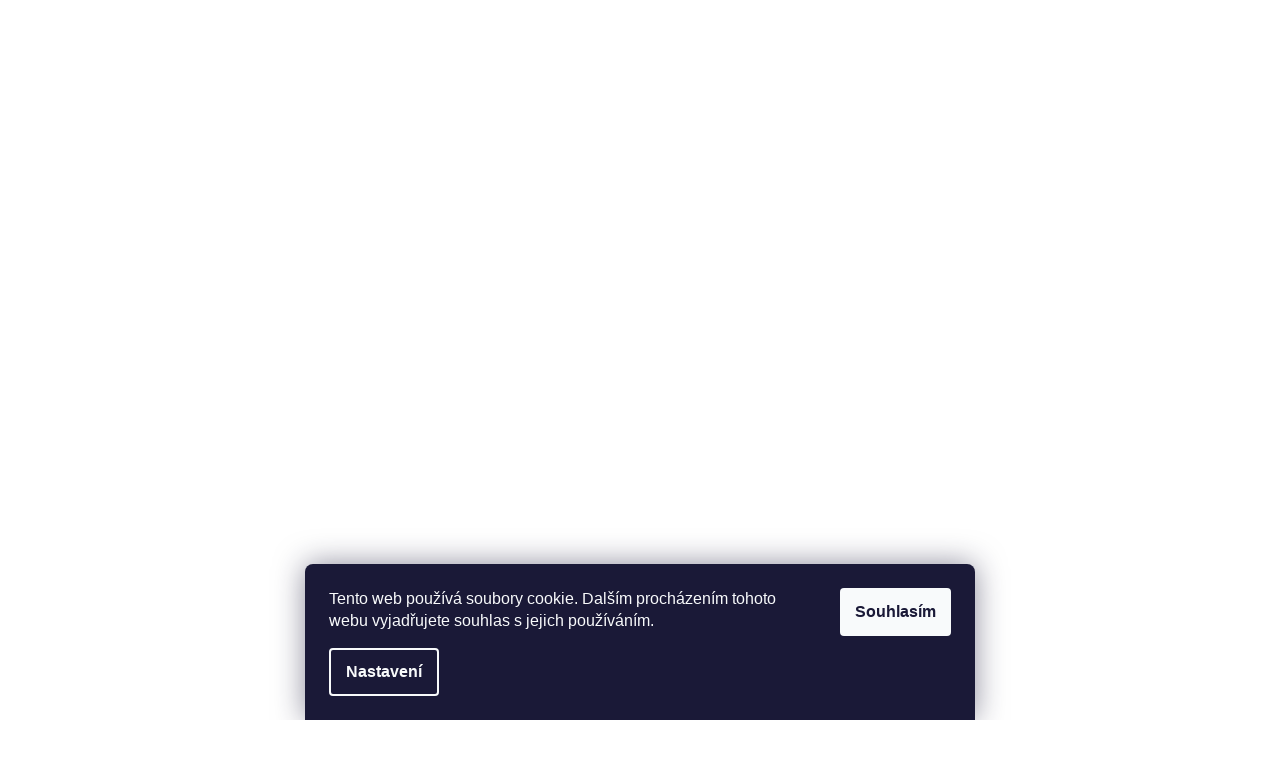

--- FILE ---
content_type: text/html; charset=utf-8
request_url: https://www.leguano.cz/znacka/knitido/
body_size: 25121
content:
<!doctype html><html lang="cs" dir="ltr" class="header-background-light external-fonts-loaded"><head><meta charset="utf-8" /><meta name="viewport" content="width=device-width,initial-scale=1" /><title>Knitido - Bosoboty leguano</title><link rel="preconnect" href="https://cdn.myshoptet.com" /><link rel="dns-prefetch" href="https://cdn.myshoptet.com" /><link rel="preload" href="https://cdn.myshoptet.com/prj/dist/master/cms/libs/jquery/jquery-1.11.3.min.js" as="script" /><link href="https://cdn.myshoptet.com/prj/dist/master/cms/templates/frontend_templates/shared/css/font-face/open-sans.css" rel="stylesheet"><link href="https://cdn.myshoptet.com/prj/dist/master/shop/dist/font-shoptet-11.css.62c94c7785ff2cea73b2.css" rel="stylesheet"><script>
dataLayer = [];
dataLayer.push({'shoptet' : {
    "pageId": -24,
    "pageType": "article",
    "currency": "CZK",
    "currencyInfo": {
        "decimalSeparator": ",",
        "exchangeRate": 1,
        "priceDecimalPlaces": 0,
        "symbol": "K\u010d",
        "symbolLeft": 0,
        "thousandSeparator": " "
    },
    "language": "cs",
    "projectId": 107847,
    "cartInfo": {
        "id": null,
        "freeShipping": false,
        "freeShippingFrom": 1380,
        "leftToFreeGift": {
            "formattedPrice": "1 385 K\u010d",
            "priceLeft": 1385
        },
        "freeGift": false,
        "leftToFreeShipping": {
            "priceLeft": 1380,
            "dependOnRegion": 0,
            "formattedPrice": "1 380 K\u010d"
        },
        "discountCoupon": [],
        "getNoBillingShippingPrice": {
            "withoutVat": 0,
            "vat": 0,
            "withVat": 0
        },
        "cartItems": [],
        "taxMode": "ORDINARY"
    },
    "cart": [],
    "customer": {
        "priceRatio": 1,
        "priceListId": 1,
        "groupId": null,
        "registered": false,
        "mainAccount": false
    }
}});
dataLayer.push({'cookie_consent' : {
    "marketing": "denied",
    "analytics": "denied"
}});
document.addEventListener('DOMContentLoaded', function() {
    shoptet.consent.onAccept(function(agreements) {
        if (agreements.length == 0) {
            return;
        }
        dataLayer.push({
            'cookie_consent' : {
                'marketing' : (agreements.includes(shoptet.config.cookiesConsentOptPersonalisation)
                    ? 'granted' : 'denied'),
                'analytics': (agreements.includes(shoptet.config.cookiesConsentOptAnalytics)
                    ? 'granted' : 'denied')
            },
            'event': 'cookie_consent'
        });
    });
});
</script>
<meta property="og:type" content="website"><meta property="og:site_name" content="leguano.cz"><meta property="og:url" content="https://www.leguano.cz/znacka/knitido/"><meta property="og:title" content="Knitido - Bosoboty leguano"><meta name="author" content="Bosoboty leguano"><meta name="web_author" content="Shoptet.cz"><meta name="dcterms.rightsHolder" content="www.leguano.cz"><meta name="robots" content="index,follow"><meta property="og:image" content="https://cdn.myshoptet.com/usr/www.leguano.cz/user/logos/leguano_logo_1.svg?t=1768709263"><meta property="og:description" content="Knitido"><meta name="description" content="Knitido"><meta name="google-site-verification" content="Yp9SwTcx8Kgmx5cuEoE9sE9A84SfYQE_yiF6wH7L75I"><style>:root {--color-primary: #000000;--color-primary-h: 0;--color-primary-s: 0%;--color-primary-l: 0%;--color-primary-hover: #000000;--color-primary-hover-h: 0;--color-primary-hover-s: 0%;--color-primary-hover-l: 0%;--color-secondary: #FFD401;--color-secondary-h: 50;--color-secondary-s: 100%;--color-secondary-l: 50%;--color-secondary-hover: #F4CB00;--color-secondary-hover-h: 50;--color-secondary-hover-s: 100%;--color-secondary-hover-l: 48%;--color-tertiary: #000000;--color-tertiary-h: 0;--color-tertiary-s: 0%;--color-tertiary-l: 0%;--color-tertiary-hover: #363636;--color-tertiary-hover-h: 0;--color-tertiary-hover-s: 0%;--color-tertiary-hover-l: 21%;--color-header-background: #ffffff;--template-font: "Open Sans";--template-headings-font: "Open Sans";--header-background-url: url("[data-uri]");--cookies-notice-background: #1A1937;--cookies-notice-color: #F8FAFB;--cookies-notice-button-hover: #f5f5f5;--cookies-notice-link-hover: #27263f;--templates-update-management-preview-mode-content: "Náhled aktualizací šablony je aktivní pro váš prohlížeč."}</style>
    
    <link href="https://cdn.myshoptet.com/prj/dist/master/shop/dist/main-11.less.fcb4a42d7bd8a71b7ee2.css" rel="stylesheet" />
        
    <script>var shoptet = shoptet || {};</script>
    <script src="https://cdn.myshoptet.com/prj/dist/master/shop/dist/main-3g-header.js.05f199e7fd2450312de2.js"></script>
<!-- User include --><!-- api 555(203) html code header -->
<link rel="stylesheet" href="https://cdn.myshoptet.com/usr/api2.dklab.cz/user/documents/_doplnky/posledniZakaznici/107847/1858/107847_1858.css" type="text/css" /><style>
        :root {
            --dklab-posledniZakaznici-wcolor-text: ##000000;
            --dklab-posledniZakaznici-wcolor-background: ##ECC503;  
            --dklab-posledniZakaznici-pcolor-text: ##000000;
            --dklab-posledniZakaznici-pcolor-background: ##ECC503;                          
        }
        </style>
<!-- api 1004(637) html code header -->
<script>
                /* Ellity */      
                /* Compatibility */
                     
      window.mehub = window.mehub || {};
      window.mehub.bonus = {
        businessId: 'd7110b63-258f-41c0-b68b-591740c09063',
        addonId: '14a105fe-4cd3-4d89-bca3-3f71371d128e'
      }
    
                /* Latest */
                           
      window.ellity = window.ellity || {};
      window.ellity.bonus = {
        businessId: 'd7110b63-258f-41c0-b68b-591740c09063',
        addonId: '14a105fe-4cd3-4d89-bca3-3f71371d128e'
      }
    
                /* Extensions */
                
                </script>
<!-- service 518(170) html code header -->
<link rel="stylesheet" type="text/css" href="https://cdn.myshoptet.com/usr/302565.myshoptet.com/user/documents/assets/sizes/fv-studio-app-sizes.css?24.4.5" />
<style>
body.shoptetak-opal #myBtnTabulka_velikosti {position: relative;margin-bottom: 50px;}
</style>
<!-- service 1004(637) html code header -->
<script src="https://mehub-framework.web.app/main.bundle.js?v=1"></script>
<!-- project html code header -->
<link rel="stylesheet" href="/user/documents/css/slick.css?v=1767686503">
<link rel="stylesheet" href="/user/documents/css/styles.css?v=1767686503">
<link rel="stylesheet" href="/user/documents/css/add.css?v=1767686503">
<link rel="stylesheet" href="/user/documents/css/responsive.css?v=1767686503">

<style>
html[lang='cs'] .detail-contact .project-phone::after {content: "Po, St, Čt: 10.00-18.00, Út: 10.00-17.00, Pá: 10.00-16.00, So: 10.00-14.00";}
html[lang='sk'] .detail-contact .project-phone::after {content: "Po, St, Čt: 10.00-18.00, Út: 10.00-17.00, Pia: 10.00-16.00, So: 10.00-14.00";}
html[lang='en'] .detail-contact .project-phone::after {content: "Mon, Wen, Thu: 10.00-18.00, Tue: 10.00-17.00, Fri: 10.00-16.00, Sat: 10.00-14.00";}

.store-info__a {display: none!important;}
</style>

<!--<link rel="stylesheet" href="/user/documents/-css/styles-upsell.css?v=1767686503">
<link rel="stylesheet" href="/user/documents/-css/responsive-upsell.css?v=1767686503">-->


<!-- Facebook Pixel Code -->
<script>
  !function(f,b,e,v,n,t,s)
  {if(f.fbq)return;n=f.fbq=function(){n.callMethod?
  n.callMethod.apply(n,arguments):n.queue.push(arguments)};
  if(!f._fbq)f._fbq=n;n.push=n;n.loaded=!0;n.version='2.0';
  n.queue=[];t=b.createElement(e);t.async=!0;
  t.src=v;s=b.getElementsByTagName(e)[0];
  s.parentNode.insertBefore(t,s)}(window, document,'script',
  'https://connect.facebook.net/en_US/fbevents.js');
  fbq('init', '1957649517881608');
  fbq('track', 'PageView');
</script>
<noscript><img height="1" width="1" style="display:none"
  src="https://www.facebook.com/tr?id=1957649517881608&ev=PageView&noscript=1"
/></noscript>
<!-- End Facebook Pixel Code -->

<meta name="facebook-domain-verification" content="an6b79awpi61qiwq8ezzneuyrqm1t2" />

<script type="text/javascript">
  !function(l,s){l.type="text/javascript";l.async=true;l.src="https://"+"ct.l"
  +"eady.com/bSb7y80Cg72Xa5D4/L"+".js";s=s[0];s.parentNode.insertBefore(l,s);}
  (document.createElement("script"), document.getElementsByTagName("script"));
</script>

<!-- Heureka.cz PRODUCT DETAIL script -->
<script>
    (function(t, r, a, c, k, i, n, g) {t['ROIDataObject'] = k;
    t[k]=t[k]||function(){(t[k].q=t[k].q||[]).push(arguments)},t[k].c=i;n=r.createElement(a),
    g=r.getElementsByTagName(a)[0];n.async=1;n.src=c;g.parentNode.insertBefore(n,g)
    })(window, document, 'script', '//www.heureka.cz/ocm/sdk.js?version=2&page=product_detail', 'heureka', 'cz');
</script>
<!-- End Heureka.cz PRODUCT DETAIL script -->


<!-- /User include --><link rel="shortcut icon" href="/favicon.ico" type="image/x-icon" /><link rel="canonical" href="https://www.leguano.cz/znacka/knitido/" />    <script>
        var _hwq = _hwq || [];
        _hwq.push(['setKey', '748717EC76FB48F8B05F01C06B959B68']);
        _hwq.push(['setTopPos', '0']);
        _hwq.push(['showWidget', '21']);
        (function() {
            var ho = document.createElement('script');
            ho.src = 'https://cz.im9.cz/direct/i/gjs.php?n=wdgt&sak=748717EC76FB48F8B05F01C06B959B68';
            var s = document.getElementsByTagName('script')[0]; s.parentNode.insertBefore(ho, s);
        })();
    </script>
    <!-- Global site tag (gtag.js) - Google Analytics -->
    <script async src="https://www.googletagmanager.com/gtag/js?id=G-RJ1CWWPSCE"></script>
    <script>
        
        window.dataLayer = window.dataLayer || [];
        function gtag(){dataLayer.push(arguments);}
        

                    console.debug('default consent data');

            gtag('consent', 'default', {"ad_storage":"denied","analytics_storage":"denied","ad_user_data":"denied","ad_personalization":"denied","wait_for_update":500});
            dataLayer.push({
                'event': 'default_consent'
            });
        
        gtag('js', new Date());

        
                gtag('config', 'G-RJ1CWWPSCE', {"groups":"GA4","send_page_view":false,"content_group":"article","currency":"CZK","page_language":"cs"});
        
                gtag('config', 'AW-581316284', {"allow_enhanced_conversions":true});
        
        
        
        
        
                    gtag('event', 'page_view', {"send_to":"GA4","page_language":"cs","content_group":"article","currency":"CZK"});
        
        
        
        
        
        
        
        
        
        
        
        
        
        document.addEventListener('DOMContentLoaded', function() {
            if (typeof shoptet.tracking !== 'undefined') {
                for (var id in shoptet.tracking.bannersList) {
                    gtag('event', 'view_promotion', {
                        "send_to": "UA",
                        "promotions": [
                            {
                                "id": shoptet.tracking.bannersList[id].id,
                                "name": shoptet.tracking.bannersList[id].name,
                                "position": shoptet.tracking.bannersList[id].position
                            }
                        ]
                    });
                }
            }

            shoptet.consent.onAccept(function(agreements) {
                if (agreements.length !== 0) {
                    console.debug('gtag consent accept');
                    var gtagConsentPayload =  {
                        'ad_storage': agreements.includes(shoptet.config.cookiesConsentOptPersonalisation)
                            ? 'granted' : 'denied',
                        'analytics_storage': agreements.includes(shoptet.config.cookiesConsentOptAnalytics)
                            ? 'granted' : 'denied',
                                                                                                'ad_user_data': agreements.includes(shoptet.config.cookiesConsentOptPersonalisation)
                            ? 'granted' : 'denied',
                        'ad_personalization': agreements.includes(shoptet.config.cookiesConsentOptPersonalisation)
                            ? 'granted' : 'denied',
                        };
                    console.debug('update consent data', gtagConsentPayload);
                    gtag('consent', 'update', gtagConsentPayload);
                    dataLayer.push(
                        { 'event': 'update_consent' }
                    );
                }
            });
        });
    </script>
        <script type="text/plain" data-cookiecategory="analytics">
            if (typeof gtag === 'function') {
            gtag('event', 'page_view', {
                                                                                'send_to': 'AW-581316284',
                                'ecomm_pagetype': 'other'
            });
        }
        </script>
</head><body class="desktop id--24 in-znacka template-11 type-manufacturer-detail one-column-body columns-4 ums_forms_redesign--off ums_a11y_category_page--on ums_discussion_rating_forms--off ums_flags_display_unification--on ums_a11y_login--on mobile-header-version-0"><noscript>
    <style>
        #header {
            padding-top: 0;
            position: relative !important;
            top: 0;
        }
        .header-navigation {
            position: relative !important;
        }
        .overall-wrapper {
            margin: 0 !important;
        }
        body:not(.ready) {
            visibility: visible !important;
        }
    </style>
    <div class="no-javascript">
        <div class="no-javascript__title">Musíte změnit nastavení vašeho prohlížeče</div>
        <div class="no-javascript__text">Podívejte se na: <a href="https://www.google.com/support/bin/answer.py?answer=23852">Jak povolit JavaScript ve vašem prohlížeči</a>.</div>
        <div class="no-javascript__text">Pokud používáte software na blokování reklam, může být nutné povolit JavaScript z této stránky.</div>
        <div class="no-javascript__text">Děkujeme.</div>
    </div>
</noscript>

        <div id="fb-root"></div>
        <script>
            window.fbAsyncInit = function() {
                FB.init({
//                    appId            : 'your-app-id',
                    autoLogAppEvents : true,
                    xfbml            : true,
                    version          : 'v19.0'
                });
            };
        </script>
        <script async defer crossorigin="anonymous" src="https://connect.facebook.net/cs_CZ/sdk.js"></script>    <div class="siteCookies siteCookies--bottom siteCookies--dark js-siteCookies" role="dialog" data-testid="cookiesPopup" data-nosnippet>
        <div class="siteCookies__form">
            <div class="siteCookies__content">
                <div class="siteCookies__text">
                    Tento web používá soubory cookie. Dalším procházením tohoto webu vyjadřujete souhlas s jejich používáním.
                </div>
                <p class="siteCookies__links">
                    <button class="siteCookies__link js-cookies-settings" aria-label="Nastavení cookies" data-testid="cookiesSettings">Nastavení</button>
                </p>
            </div>
            <div class="siteCookies__buttonWrap">
                                <button class="siteCookies__button js-cookiesConsentSubmit" value="all" aria-label="Přijmout cookies" data-testid="buttonCookiesAccept">Souhlasím</button>
            </div>
        </div>
        <script>
            document.addEventListener("DOMContentLoaded", () => {
                const siteCookies = document.querySelector('.js-siteCookies');
                document.addEventListener("scroll", shoptet.common.throttle(() => {
                    const st = document.documentElement.scrollTop;
                    if (st > 1) {
                        siteCookies.classList.add('siteCookies--scrolled');
                    } else {
                        siteCookies.classList.remove('siteCookies--scrolled');
                    }
                }, 100));
            });
        </script>
    </div>
<a href="#content" class="skip-link sr-only">Přejít na obsah</a><div class="overall-wrapper"><div class="user-action"><div class="container">
    <div class="user-action-in">
                    <div id="login" class="user-action-login popup-widget login-widget" role="dialog" aria-labelledby="loginHeading">
        <div class="popup-widget-inner">
                            <h2 id="loginHeading">Přihlášení k vašemu účtu</h2><div id="customerLogin"><form action="/action/Customer/Login/" method="post" id="formLoginIncluded" class="csrf-enabled formLogin" data-testid="formLogin"><input type="hidden" name="referer" value="" /><div class="form-group"><div class="input-wrapper email js-validated-element-wrapper no-label"><input type="email" name="email" class="form-control" autofocus placeholder="E-mailová adresa (např. jan@novak.cz)" data-testid="inputEmail" autocomplete="email" required /></div></div><div class="form-group"><div class="input-wrapper password js-validated-element-wrapper no-label"><input type="password" name="password" class="form-control" placeholder="Heslo" data-testid="inputPassword" autocomplete="current-password" required /><span class="no-display">Nemůžete vyplnit toto pole</span><input type="text" name="surname" value="" class="no-display" /></div></div><div class="form-group"><div class="login-wrapper"><button type="submit" class="btn btn-secondary btn-text btn-login" data-testid="buttonSubmit">Přihlásit se</button><div class="password-helper"><a href="/registrace/" data-testid="signup" rel="nofollow">Nová registrace</a><a href="/klient/zapomenute-heslo/" rel="nofollow">Zapomenuté heslo</a></div></div></div></form>
</div>                    </div>
    </div>

                            <div id="cart-widget" class="user-action-cart popup-widget cart-widget loader-wrapper" data-testid="popupCartWidget" role="dialog" aria-hidden="true">
    <div class="popup-widget-inner cart-widget-inner place-cart-here">
        <div class="loader-overlay">
            <div class="loader"></div>
        </div>
    </div>

    <div class="cart-widget-button">
        <a href="/kosik/" class="btn btn-conversion" id="continue-order-button" rel="nofollow" data-testid="buttonNextStep">Pokračovat do košíku</a>
    </div>
</div>
            </div>
</div>
</div><div class="top-navigation-bar" data-testid="topNavigationBar">

    <div class="container">

        <div class="top-navigation-contacts">
            <strong>Zákaznická podpora:</strong><a href="tel:+420220610258" class="project-phone" aria-label="Zavolat na +420220610258" data-testid="contactboxPhone"><span>+420 220 610 258</span></a><a href="mailto:bosoboty@leguano.cz" class="project-email" data-testid="contactboxEmail"><span>bosoboty@leguano.cz</span></a>        </div>

                
        <div class="top-navigation-tools top-navigation-tools--language">
            <div class="responsive-tools">
                <a href="#" class="toggle-window" data-target="search" aria-label="Hledat" data-testid="linkSearchIcon"></a>
                                                            <a href="#" class="toggle-window" data-target="login"></a>
                                                    <a href="#" class="toggle-window" data-target="navigation" aria-label="Menu" data-testid="hamburgerMenu"></a>
            </div>
                <div class="dropdown">
        <span>Ceny v:</span>
        <button id="topNavigationDropdown" type="button" data-toggle="dropdown" aria-haspopup="true" aria-expanded="false">
            CZK
            <span class="caret"></span>
        </button>
        <ul class="dropdown-menu" aria-labelledby="topNavigationDropdown"><li><a href="/action/Currency/changeCurrency/?currencyCode=CZK" rel="nofollow">CZK</a></li><li><a href="/action/Currency/changeCurrency/?currencyCode=EUR" rel="nofollow">EUR</a></li></ul>
    </div>
            <button class="top-nav-button top-nav-button-login toggle-window" type="button" data-target="login" aria-haspopup="dialog" aria-controls="login" aria-expanded="false" data-testid="signin"><span>Přihlášení</span></button>        </div>

    </div>

</div>
<header id="header"><div class="container navigation-wrapper">
    <div class="header-top">
        <div class="site-name-wrapper">
            <div class="site-name"><a href="/" data-testid="linkWebsiteLogo"><img src="https://cdn.myshoptet.com/usr/www.leguano.cz/user/logos/leguano_logo_1.svg" alt="Bosoboty leguano" fetchpriority="low" /></a></div>        </div>
        <div class="search" itemscope itemtype="https://schema.org/WebSite">
            <meta itemprop="headline" content="Prodávané značky"/><meta itemprop="url" content="https://www.leguano.cz"/><meta itemprop="text" content="Knitido"/>            <form action="/action/ProductSearch/prepareString/" method="post"
    id="formSearchForm" class="search-form compact-form js-search-main"
    itemprop="potentialAction" itemscope itemtype="https://schema.org/SearchAction" data-testid="searchForm">
    <fieldset>
        <meta itemprop="target"
            content="https://www.leguano.cz/vyhledavani/?string={string}"/>
        <input type="hidden" name="language" value="cs"/>
        
            
<input
    type="search"
    name="string"
        class="query-input form-control search-input js-search-input"
    placeholder="Napište, co hledáte"
    autocomplete="off"
    required
    itemprop="query-input"
    aria-label="Vyhledávání"
    data-testid="searchInput"
>
            <button type="submit" class="btn btn-default" data-testid="searchBtn">Hledat</button>
        
    </fieldset>
</form>
        </div>
        <div class="navigation-buttons">
                
    <a href="/kosik/" class="btn btn-icon toggle-window cart-count" data-target="cart" data-hover="true" data-redirect="true" data-testid="headerCart" rel="nofollow" aria-haspopup="dialog" aria-expanded="false" aria-controls="cart-widget">
        
                <span class="sr-only">Nákupní košík</span>
        
            <span class="cart-price visible-lg-inline-block" data-testid="headerCartPrice">
                                    Prázdný košík                            </span>
        
    
            </a>
        </div>
    </div>
    <nav id="navigation" aria-label="Hlavní menu" data-collapsible="true"><div class="navigation-in menu"><ul class="menu-level-1" role="menubar" data-testid="headerMenuItems"><li class="menu-item-2797" role="none"><a href="/akce/" data-testid="headerMenuItem" role="menuitem" aria-expanded="false"><b>AKCE</b></a></li>
<li class="menu-item-1427 ext" role="none"><a href="/panske/" data-testid="headerMenuItem" role="menuitem" aria-haspopup="true" aria-expanded="false"><b>Pánské</b><span class="submenu-arrow"></span></a><ul class="menu-level-2" aria-label="Pánské" tabindex="-1" role="menu"><li class="menu-item-2584" role="none"><a href="/panske-sandaly/" class="menu-image" data-testid="headerMenuItem" tabindex="-1" aria-hidden="true"><img src="data:image/svg+xml,%3Csvg%20width%3D%22140%22%20height%3D%22100%22%20xmlns%3D%22http%3A%2F%2Fwww.w3.org%2F2000%2Fsvg%22%3E%3C%2Fsvg%3E" alt="" aria-hidden="true" width="140" height="100"  data-src="https://cdn.myshoptet.com/usr/www.leguano.cz/user/categories/thumb/leguano_jaro_black_01.jpg" fetchpriority="low" /></a><div><a href="/panske-sandaly/" data-testid="headerMenuItem" role="menuitem"><span>Barefoot sandály</span></a>
                        </div></li><li class="menu-item-2593" role="none"><a href="/panske-tenisky/" class="menu-image" data-testid="headerMenuItem" tabindex="-1" aria-hidden="true"><img src="data:image/svg+xml,%3Csvg%20width%3D%22140%22%20height%3D%22100%22%20xmlns%3D%22http%3A%2F%2Fwww.w3.org%2F2000%2Fsvg%22%3E%3C%2Fsvg%3E" alt="" aria-hidden="true" width="140" height="100"  data-src="https://cdn.myshoptet.com/usr/www.leguano.cz/user/categories/thumb/leguano-juno-sailor-1_1920x1920.png" fetchpriority="low" /></a><div><a href="/panske-tenisky/" data-testid="headerMenuItem" role="menuitem"><span>Barefoot tenisky</span></a>
                        </div></li><li class="menu-item-2602" role="none"><a href="/panske-sportovni/" class="menu-image" data-testid="headerMenuItem" tabindex="-1" aria-hidden="true"><img src="data:image/svg+xml,%3Csvg%20width%3D%22140%22%20height%3D%22100%22%20xmlns%3D%22http%3A%2F%2Fwww.w3.org%2F2000%2Fsvg%22%3E%3C%2Fsvg%3E" alt="" aria-hidden="true" width="140" height="100"  data-src="https://cdn.myshoptet.com/usr/www.leguano.cz/user/categories/thumb/leguano_spinwyn_purple_01.jpg" fetchpriority="low" /></a><div><a href="/panske-sportovni/" data-testid="headerMenuItem" role="menuitem"><span>Sportovní barefooty</span></a>
                        </div></li><li class="menu-item-2611" role="none"><a href="/panske-backory/" class="menu-image" data-testid="headerMenuItem" tabindex="-1" aria-hidden="true"><img src="data:image/svg+xml,%3Csvg%20width%3D%22140%22%20height%3D%22100%22%20xmlns%3D%22http%3A%2F%2Fwww.w3.org%2F2000%2Fsvg%22%3E%3C%2Fsvg%3E" alt="" aria-hidden="true" width="140" height="100"  data-src="https://cdn.myshoptet.com/usr/www.leguano.cz/user/categories/thumb/leguano_acasa_01.jpg" fetchpriority="low" /></a><div><a href="/panske-backory/" data-testid="headerMenuItem" role="menuitem"><span>Barefoot bačkory a papuče</span></a>
                        </div></li><li class="menu-item-2620" role="none"><a href="/panske-bezecke/" class="menu-image" data-testid="headerMenuItem" tabindex="-1" aria-hidden="true"><img src="data:image/svg+xml,%3Csvg%20width%3D%22140%22%20height%3D%22100%22%20xmlns%3D%22http%3A%2F%2Fwww.w3.org%2F2000%2Fsvg%22%3E%3C%2Fsvg%3E" alt="" aria-hidden="true" width="140" height="100"  data-src="https://cdn.myshoptet.com/usr/www.leguano.cz/user/categories/thumb/leguano_spinwyn_light_white_01.jpg" fetchpriority="low" /></a><div><a href="/panske-bezecke/" data-testid="headerMenuItem" role="menuitem"><span>Běžecké barefoot boty</span></a>
                        </div></li><li class="menu-item-2629" role="none"><a href="/panske_pohorky_a_turisticke/" class="menu-image" data-testid="headerMenuItem" tabindex="-1" aria-hidden="true"><img src="data:image/svg+xml,%3Csvg%20width%3D%22140%22%20height%3D%22100%22%20xmlns%3D%22http%3A%2F%2Fwww.w3.org%2F2000%2Fsvg%22%3E%3C%2Fsvg%3E" alt="" aria-hidden="true" width="140" height="100"  data-src="https://cdn.myshoptet.com/usr/www.leguano.cz/user/categories/thumb/jaspar_forester1-2.jpg" fetchpriority="low" /></a><div><a href="/panske_pohorky_a_turisticke/" data-testid="headerMenuItem" role="menuitem"><span>Turistické barefoot boty a pohorky</span></a>
                        </div></li><li class="menu-item-2635" role="none"><a href="/panske-kotnikove/" class="menu-image" data-testid="headerMenuItem" tabindex="-1" aria-hidden="true"><img src="data:image/svg+xml,%3Csvg%20width%3D%22140%22%20height%3D%22100%22%20xmlns%3D%22http%3A%2F%2Fwww.w3.org%2F2000%2Fsvg%22%3E%3C%2Fsvg%3E" alt="" aria-hidden="true" width="140" height="100"  data-src="https://cdn.myshoptet.com/usr/www.leguano.cz/user/categories/thumb/1.png" fetchpriority="low" /></a><div><a href="/panske-kotnikove/" data-testid="headerMenuItem" role="menuitem"><span>Kotníkové barefoot boty</span></a>
                        </div></li><li class="menu-item-2641" role="none"><a href="/panske-polobotky/" class="menu-image" data-testid="headerMenuItem" tabindex="-1" aria-hidden="true"><img src="data:image/svg+xml,%3Csvg%20width%3D%22140%22%20height%3D%22100%22%20xmlns%3D%22http%3A%2F%2Fwww.w3.org%2F2000%2Fsvg%22%3E%3C%2Fsvg%3E" alt="" aria-hidden="true" width="140" height="100"  data-src="https://cdn.myshoptet.com/usr/www.leguano.cz/user/categories/thumb/leguano_beat_schwarz_01.jpg" fetchpriority="low" /></a><div><a href="/panske-polobotky/" data-testid="headerMenuItem" role="menuitem"><span>Barefoot polobotky</span></a>
                        </div></li><li class="menu-item-2665" role="none"><a href="/panske-podzimni/" class="menu-image" data-testid="headerMenuItem" tabindex="-1" aria-hidden="true"><img src="data:image/svg+xml,%3Csvg%20width%3D%22140%22%20height%3D%22100%22%20xmlns%3D%22http%3A%2F%2Fwww.w3.org%2F2000%2Fsvg%22%3E%3C%2Fsvg%3E" alt="" aria-hidden="true" width="140" height="100"  data-src="https://cdn.myshoptet.com/usr/www.leguano.cz/user/categories/thumb/leguano_neron_01.png" fetchpriority="low" /></a><div><a href="/panske-podzimni/" data-testid="headerMenuItem" role="menuitem"><span>Podzimní barefoot boty</span></a>
                        </div></li><li class="menu-item-2674" role="none"><a href="/panske-celorocni/" class="menu-image" data-testid="headerMenuItem" tabindex="-1" aria-hidden="true"><img src="data:image/svg+xml,%3Csvg%20width%3D%22140%22%20height%3D%22100%22%20xmlns%3D%22http%3A%2F%2Fwww.w3.org%2F2000%2Fsvg%22%3E%3C%2Fsvg%3E" alt="" aria-hidden="true" width="140" height="100"  data-src="https://cdn.myshoptet.com/usr/www.leguano.cz/user/categories/thumb/aktiv-lavaschwarz_schwarze-sohle_03.jpg" fetchpriority="low" /></a><div><a href="/panske-celorocni/" data-testid="headerMenuItem" role="menuitem"><span>Celoroční barefoot boty</span></a>
                        </div></li><li class="menu-item-2689" role="none"><a href="/panske-letni/" class="menu-image" data-testid="headerMenuItem" tabindex="-1" aria-hidden="true"><img src="data:image/svg+xml,%3Csvg%20width%3D%22140%22%20height%3D%22100%22%20xmlns%3D%22http%3A%2F%2Fwww.w3.org%2F2000%2Fsvg%22%3E%3C%2Fsvg%3E" alt="" aria-hidden="true" width="140" height="100"  data-src="https://cdn.myshoptet.com/usr/www.leguano.cz/user/categories/thumb/leguano_beat_sand_01.jpg" fetchpriority="low" /></a><div><a href="/panske-letni/" data-testid="headerMenuItem" role="menuitem"><span>Letní barefoot boty</span></a>
                        </div></li><li class="menu-item-2692" role="none"><a href="/panske-pantofle/" class="menu-image" data-testid="headerMenuItem" tabindex="-1" aria-hidden="true"><img src="data:image/svg+xml,%3Csvg%20width%3D%22140%22%20height%3D%22100%22%20xmlns%3D%22http%3A%2F%2Fwww.w3.org%2F2000%2Fsvg%22%3E%3C%2Fsvg%3E" alt="" aria-hidden="true" width="140" height="100"  data-src="https://cdn.myshoptet.com/usr/www.leguano.cz/user/categories/thumb/leguano_acasa_01.jpg" fetchpriority="low" /></a><div><a href="/panske-pantofle/" data-testid="headerMenuItem" role="menuitem"><span>Barefoot pantofle</span></a>
                        </div></li><li class="menu-item-2698" role="none"><a href="/panske-jarni/" class="menu-image" data-testid="headerMenuItem" tabindex="-1" aria-hidden="true"><img src="data:image/svg+xml,%3Csvg%20width%3D%22140%22%20height%3D%22100%22%20xmlns%3D%22http%3A%2F%2Fwww.w3.org%2F2000%2Fsvg%22%3E%3C%2Fsvg%3E" alt="" aria-hidden="true" width="140" height="100"  data-src="https://cdn.myshoptet.com/usr/www.leguano.cz/user/categories/thumb/juno1-1.jpg" fetchpriority="low" /></a><div><a href="/panske-jarni/" data-testid="headerMenuItem" role="menuitem"><span>Jarní barefoot boty</span></a>
                        </div></li><li class="menu-item-2707" role="none"><a href="/panske-mokasiny/" class="menu-image" data-testid="headerMenuItem" tabindex="-1" aria-hidden="true"><img src="data:image/svg+xml,%3Csvg%20width%3D%22140%22%20height%3D%22100%22%20xmlns%3D%22http%3A%2F%2Fwww.w3.org%2F2000%2Fsvg%22%3E%3C%2Fsvg%3E" alt="" aria-hidden="true" width="140" height="100"  data-src="https://cdn.myshoptet.com/usr/www.leguano.cz/user/categories/thumb/leguano_scio_black_01.jpg" fetchpriority="low" /></a><div><a href="/panske-mokasiny/" data-testid="headerMenuItem" role="menuitem"><span>Barefoot mokasíny</span></a>
                        </div></li><li class="menu-item-2713" role="none"><a href="/panske-spolecenske/" class="menu-image" data-testid="headerMenuItem" tabindex="-1" aria-hidden="true"><img src="data:image/svg+xml,%3Csvg%20width%3D%22140%22%20height%3D%22100%22%20xmlns%3D%22http%3A%2F%2Fwww.w3.org%2F2000%2Fsvg%22%3E%3C%2Fsvg%3E" alt="" aria-hidden="true" width="140" height="100"  data-src="https://cdn.myshoptet.com/usr/www.leguano.cz/user/categories/thumb/dean2-2.jpg" fetchpriority="low" /></a><div><a href="/panske-spolecenske/" data-testid="headerMenuItem" role="menuitem"><span>Společenské barefoot boty</span></a>
                        </div></li><li class="menu-item-2725" role="none"><a href="/zimni-bosoboty/" class="menu-image" data-testid="headerMenuItem" tabindex="-1" aria-hidden="true"><img src="data:image/svg+xml,%3Csvg%20width%3D%22140%22%20height%3D%22100%22%20xmlns%3D%22http%3A%2F%2Fwww.w3.org%2F2000%2Fsvg%22%3E%3C%2Fsvg%3E" alt="" aria-hidden="true" width="140" height="100"  data-src="https://cdn.myshoptet.com/usr/www.leguano.cz/user/categories/thumb/leguano_husky__01.jpg" fetchpriority="low" /></a><div><a href="/zimni-bosoboty/" data-testid="headerMenuItem" role="menuitem"><span>Zimní barefoot boty</span></a>
                        </div></li><li class="menu-item-2854" role="none"><a href="/advice-2/" class="menu-image" data-testid="headerMenuItem" tabindex="-1" aria-hidden="true"><img src="data:image/svg+xml,%3Csvg%20width%3D%22140%22%20height%3D%22100%22%20xmlns%3D%22http%3A%2F%2Fwww.w3.org%2F2000%2Fsvg%22%3E%3C%2Fsvg%3E" alt="" aria-hidden="true" width="140" height="100"  data-src="https://cdn.myshoptet.com/prj/dist/master/cms/templates/frontend_templates/00/img/folder.svg" fetchpriority="low" /></a><div><a href="/advice-2/" data-testid="headerMenuItem" role="menuitem"><span>advice</span></a>
                        </div></li></ul></li>
<li class="menu-item-1424 ext" role="none"><a href="/damske-bosoboty/" data-testid="headerMenuItem" role="menuitem" aria-haspopup="true" aria-expanded="false"><b>Dámské</b><span class="submenu-arrow"></span></a><ul class="menu-level-2" aria-label="Dámské" tabindex="-1" role="menu"><li class="menu-item-2587" role="none"><a href="/damske-sandaly/" class="menu-image" data-testid="headerMenuItem" tabindex="-1" aria-hidden="true"><img src="data:image/svg+xml,%3Csvg%20width%3D%22140%22%20height%3D%22100%22%20xmlns%3D%22http%3A%2F%2Fwww.w3.org%2F2000%2Fsvg%22%3E%3C%2Fsvg%3E" alt="" aria-hidden="true" width="140" height="100"  data-src="https://cdn.myshoptet.com/usr/www.leguano.cz/user/categories/thumb/leguano_jara_bordeaux_01.jpg" fetchpriority="low" /></a><div><a href="/damske-sandaly/" data-testid="headerMenuItem" role="menuitem"><span>Barefoot sandály</span></a>
                        </div></li><li class="menu-item-2596" role="none"><a href="/damske-tenisky/" class="menu-image" data-testid="headerMenuItem" tabindex="-1" aria-hidden="true"><img src="data:image/svg+xml,%3Csvg%20width%3D%22140%22%20height%3D%22100%22%20xmlns%3D%22http%3A%2F%2Fwww.w3.org%2F2000%2Fsvg%22%3E%3C%2Fsvg%3E" alt="" aria-hidden="true" width="140" height="100"  data-src="https://cdn.myshoptet.com/usr/www.leguano.cz/user/categories/thumb/leguano-juno-sailor-1_1920x1920.png" fetchpriority="low" /></a><div><a href="/damske-tenisky/" data-testid="headerMenuItem" role="menuitem"><span>Barefoot tenisky</span></a>
                        </div></li><li class="menu-item-2605" role="none"><a href="/damske-sportovni/" class="menu-image" data-testid="headerMenuItem" tabindex="-1" aria-hidden="true"><img src="data:image/svg+xml,%3Csvg%20width%3D%22140%22%20height%3D%22100%22%20xmlns%3D%22http%3A%2F%2Fwww.w3.org%2F2000%2Fsvg%22%3E%3C%2Fsvg%3E" alt="" aria-hidden="true" width="140" height="100"  data-src="https://cdn.myshoptet.com/usr/www.leguano.cz/user/categories/thumb/leguano_spinwyn_purple_01.jpg" fetchpriority="low" /></a><div><a href="/damske-sportovni/" data-testid="headerMenuItem" role="menuitem"><span>Sportovní barefooty</span></a>
                        </div></li><li class="menu-item-2614" role="none"><a href="/damske-backory/" class="menu-image" data-testid="headerMenuItem" tabindex="-1" aria-hidden="true"><img src="data:image/svg+xml,%3Csvg%20width%3D%22140%22%20height%3D%22100%22%20xmlns%3D%22http%3A%2F%2Fwww.w3.org%2F2000%2Fsvg%22%3E%3C%2Fsvg%3E" alt="" aria-hidden="true" width="140" height="100"  data-src="https://cdn.myshoptet.com/usr/www.leguano.cz/user/categories/thumb/leguano_acasa_01.jpg" fetchpriority="low" /></a><div><a href="/damske-backory/" data-testid="headerMenuItem" role="menuitem"><span>Barefoot bačkory a papuče</span></a>
                        </div></li><li class="menu-item-2623" role="none"><a href="/damske-bezecke/" class="menu-image" data-testid="headerMenuItem" tabindex="-1" aria-hidden="true"><img src="data:image/svg+xml,%3Csvg%20width%3D%22140%22%20height%3D%22100%22%20xmlns%3D%22http%3A%2F%2Fwww.w3.org%2F2000%2Fsvg%22%3E%3C%2Fsvg%3E" alt="" aria-hidden="true" width="140" height="100"  data-src="https://cdn.myshoptet.com/usr/www.leguano.cz/user/categories/thumb/leguano_spinwyn_light_white_01.jpg" fetchpriority="low" /></a><div><a href="/damske-bezecke/" data-testid="headerMenuItem" role="menuitem"><span>Barefoot běžecké boty</span></a>
                        </div></li><li class="menu-item-2626" role="none"><a href="/damske-pohorky-a-turisticke/" class="menu-image" data-testid="headerMenuItem" tabindex="-1" aria-hidden="true"><img src="data:image/svg+xml,%3Csvg%20width%3D%22140%22%20height%3D%22100%22%20xmlns%3D%22http%3A%2F%2Fwww.w3.org%2F2000%2Fsvg%22%3E%3C%2Fsvg%3E" alt="" aria-hidden="true" width="140" height="100"  data-src="https://cdn.myshoptet.com/usr/www.leguano.cz/user/categories/thumb/jaspar_forester1-1.jpg" fetchpriority="low" /></a><div><a href="/damske-pohorky-a-turisticke/" data-testid="headerMenuItem" role="menuitem"><span>Barefoot turistické boty a pohorky</span></a>
                        </div></li><li class="menu-item-2632" role="none"><a href="/damske-kotnikove/" class="menu-image" data-testid="headerMenuItem" tabindex="-1" aria-hidden="true"><img src="data:image/svg+xml,%3Csvg%20width%3D%22140%22%20height%3D%22100%22%20xmlns%3D%22http%3A%2F%2Fwww.w3.org%2F2000%2Fsvg%22%3E%3C%2Fsvg%3E" alt="" aria-hidden="true" width="140" height="100"  data-src="https://cdn.myshoptet.com/usr/www.leguano.cz/user/categories/thumb/1.png" fetchpriority="low" /></a><div><a href="/damske-kotnikove/" data-testid="headerMenuItem" role="menuitem"><span>Barefoot kotníkové boty</span></a>
                        </div></li><li class="menu-item-2644" role="none"><a href="/damske-polobotky/" class="menu-image" data-testid="headerMenuItem" tabindex="-1" aria-hidden="true"><img src="data:image/svg+xml,%3Csvg%20width%3D%22140%22%20height%3D%22100%22%20xmlns%3D%22http%3A%2F%2Fwww.w3.org%2F2000%2Fsvg%22%3E%3C%2Fsvg%3E" alt="" aria-hidden="true" width="140" height="100"  data-src="https://cdn.myshoptet.com/usr/www.leguano.cz/user/categories/thumb/leguano_amalfi_bianco_2020_01.jpg" fetchpriority="low" /></a><div><a href="/damske-polobotky/" data-testid="headerMenuItem" role="menuitem"><span>Barefoot polobotky</span></a>
                        </div></li><li class="menu-item-2650" role="none"><a href="/damske-baleriny/" class="menu-image" data-testid="headerMenuItem" tabindex="-1" aria-hidden="true"><img src="data:image/svg+xml,%3Csvg%20width%3D%22140%22%20height%3D%22100%22%20xmlns%3D%22http%3A%2F%2Fwww.w3.org%2F2000%2Fsvg%22%3E%3C%2Fsvg%3E" alt="" aria-hidden="true" width="140" height="100"  data-src="https://cdn.myshoptet.com/usr/www.leguano.cz/user/categories/thumb/leguano_style_lavenda_01.jpg" fetchpriority="low" /></a><div><a href="/damske-baleriny/" data-testid="headerMenuItem" role="menuitem"><span>Barefoot baleríny</span></a>
                        </div></li><li class="menu-item-2659" role="none"><a href="/damske-zimni/" class="menu-image" data-testid="headerMenuItem" tabindex="-1" aria-hidden="true"><img src="data:image/svg+xml,%3Csvg%20width%3D%22140%22%20height%3D%22100%22%20xmlns%3D%22http%3A%2F%2Fwww.w3.org%2F2000%2Fsvg%22%3E%3C%2Fsvg%3E" alt="" aria-hidden="true" width="140" height="100"  data-src="https://cdn.myshoptet.com/usr/www.leguano.cz/user/categories/thumb/leguano_husky__01.jpg" fetchpriority="low" /></a><div><a href="/damske-zimni/" data-testid="headerMenuItem" role="menuitem"><span>Zimní barefoot boty</span></a>
                        </div></li><li class="menu-item-2668" role="none"><a href="/damske-podzimni/" class="menu-image" data-testid="headerMenuItem" tabindex="-1" aria-hidden="true"><img src="data:image/svg+xml,%3Csvg%20width%3D%22140%22%20height%3D%22100%22%20xmlns%3D%22http%3A%2F%2Fwww.w3.org%2F2000%2Fsvg%22%3E%3C%2Fsvg%3E" alt="" aria-hidden="true" width="140" height="100"  data-src="https://cdn.myshoptet.com/usr/www.leguano.cz/user/categories/thumb/leguano_neron_01.png" fetchpriority="low" /></a><div><a href="/damske-podzimni/" data-testid="headerMenuItem" role="menuitem"><span>Podzimní barefoot boty</span></a>
                        </div></li><li class="menu-item-2677" role="none"><a href="/damske-celorocni/" class="menu-image" data-testid="headerMenuItem" tabindex="-1" aria-hidden="true"><img src="data:image/svg+xml,%3Csvg%20width%3D%22140%22%20height%3D%22100%22%20xmlns%3D%22http%3A%2F%2Fwww.w3.org%2F2000%2Fsvg%22%3E%3C%2Fsvg%3E" alt="" aria-hidden="true" width="140" height="100"  data-src="https://cdn.myshoptet.com/usr/www.leguano.cz/user/categories/thumb/aktiv-lavaschwarz_schwarze-sohle_03-1.jpg" fetchpriority="low" /></a><div><a href="/damske-celorocni/" data-testid="headerMenuItem" role="menuitem"><span>Celoroční barefoot boty</span></a>
                        </div></li><li class="menu-item-2683" role="none"><a href="/damske-letni/" class="menu-image" data-testid="headerMenuItem" tabindex="-1" aria-hidden="true"><img src="data:image/svg+xml,%3Csvg%20width%3D%22140%22%20height%3D%22100%22%20xmlns%3D%22http%3A%2F%2Fwww.w3.org%2F2000%2Fsvg%22%3E%3C%2Fsvg%3E" alt="" aria-hidden="true" width="140" height="100"  data-src="https://cdn.myshoptet.com/usr/www.leguano.cz/user/categories/thumb/style_pearl_01.jpg" fetchpriority="low" /></a><div><a href="/damske-letni/" data-testid="headerMenuItem" role="menuitem"><span>Letní barefoot boty</span></a>
                        </div></li><li class="menu-item-2695" role="none"><a href="/damske-pantofle/" class="menu-image" data-testid="headerMenuItem" tabindex="-1" aria-hidden="true"><img src="data:image/svg+xml,%3Csvg%20width%3D%22140%22%20height%3D%22100%22%20xmlns%3D%22http%3A%2F%2Fwww.w3.org%2F2000%2Fsvg%22%3E%3C%2Fsvg%3E" alt="" aria-hidden="true" width="140" height="100"  data-src="https://cdn.myshoptet.com/usr/www.leguano.cz/user/categories/thumb/leguano_acasa_01.jpg" fetchpriority="low" /></a><div><a href="/damske-pantofle/" data-testid="headerMenuItem" role="menuitem"><span>Barefoot pantofle</span></a>
                        </div></li><li class="menu-item-2701" role="none"><a href="/damske-jarni/" class="menu-image" data-testid="headerMenuItem" tabindex="-1" aria-hidden="true"><img src="data:image/svg+xml,%3Csvg%20width%3D%22140%22%20height%3D%22100%22%20xmlns%3D%22http%3A%2F%2Fwww.w3.org%2F2000%2Fsvg%22%3E%3C%2Fsvg%3E" alt="" aria-hidden="true" width="140" height="100"  data-src="https://cdn.myshoptet.com/usr/www.leguano.cz/user/categories/thumb/juno1.jpg" fetchpriority="low" /></a><div><a href="/damske-jarni/" data-testid="headerMenuItem" role="menuitem"><span>Jarní barefoot boty</span></a>
                        </div></li><li class="menu-item-2710" role="none"><a href="/damske-mokasiny/" class="menu-image" data-testid="headerMenuItem" tabindex="-1" aria-hidden="true"><img src="data:image/svg+xml,%3Csvg%20width%3D%22140%22%20height%3D%22100%22%20xmlns%3D%22http%3A%2F%2Fwww.w3.org%2F2000%2Fsvg%22%3E%3C%2Fsvg%3E" alt="" aria-hidden="true" width="140" height="100"  data-src="https://cdn.myshoptet.com/usr/www.leguano.cz/user/categories/thumb/leguano_scio_rose_01.jpg" fetchpriority="low" /></a><div><a href="/damske-mokasiny/" data-testid="headerMenuItem" role="menuitem"><span>Barefoot mokasíny</span></a>
                        </div></li><li class="menu-item-2716" role="none"><a href="/damske-spolecenske/" class="menu-image" data-testid="headerMenuItem" tabindex="-1" aria-hidden="true"><img src="data:image/svg+xml,%3Csvg%20width%3D%22140%22%20height%3D%22100%22%20xmlns%3D%22http%3A%2F%2Fwww.w3.org%2F2000%2Fsvg%22%3E%3C%2Fsvg%3E" alt="" aria-hidden="true" width="140" height="100"  data-src="https://cdn.myshoptet.com/usr/www.leguano.cz/user/categories/thumb/leguano-ladyloop_01.jpg" fetchpriority="low" /></a><div><a href="/damske-spolecenske/" data-testid="headerMenuItem" role="menuitem"><span>Společenské barefoot boty</span></a>
                        </div></li></ul></li>
<li class="menu-item-1406 ext" role="none"><a href="/leguanito-detske-bosoboty/" data-testid="headerMenuItem" role="menuitem" aria-haspopup="true" aria-expanded="false"><b>Dětské</b><span class="submenu-arrow"></span></a><ul class="menu-level-2" aria-label="Dětské" tabindex="-1" role="menu"><li class="menu-item-2590" role="none"><a href="/detske-sandaly/" class="menu-image" data-testid="headerMenuItem" tabindex="-1" aria-hidden="true"><img src="data:image/svg+xml,%3Csvg%20width%3D%22140%22%20height%3D%22100%22%20xmlns%3D%22http%3A%2F%2Fwww.w3.org%2F2000%2Fsvg%22%3E%3C%2Fsvg%3E" alt="" aria-hidden="true" width="140" height="100"  data-src="https://cdn.myshoptet.com/usr/www.leguano.cz/user/categories/thumb/leguanito_jarina_01.jpg" fetchpriority="low" /></a><div><a href="/detske-sandaly/" data-testid="headerMenuItem" role="menuitem"><span>Barefoot sandály</span></a>
                        </div></li><li class="menu-item-2599" role="none"><a href="/detske-tenisky/" class="menu-image" data-testid="headerMenuItem" tabindex="-1" aria-hidden="true"><img src="data:image/svg+xml,%3Csvg%20width%3D%22140%22%20height%3D%22100%22%20xmlns%3D%22http%3A%2F%2Fwww.w3.org%2F2000%2Fsvg%22%3E%3C%2Fsvg%3E" alt="" aria-hidden="true" width="140" height="100"  data-src="https://cdn.myshoptet.com/usr/www.leguano.cz/user/categories/thumb/aktiv_blau__bearb_02-1.jpg" fetchpriority="low" /></a><div><a href="/detske-tenisky/" data-testid="headerMenuItem" role="menuitem"><span>Barefoot tenisky</span></a>
                        </div></li><li class="menu-item-2608" role="none"><a href="/detske-sportovni/" class="menu-image" data-testid="headerMenuItem" tabindex="-1" aria-hidden="true"><img src="data:image/svg+xml,%3Csvg%20width%3D%22140%22%20height%3D%22100%22%20xmlns%3D%22http%3A%2F%2Fwww.w3.org%2F2000%2Fsvg%22%3E%3C%2Fsvg%3E" alt="" aria-hidden="true" width="140" height="100"  data-src="https://cdn.myshoptet.com/usr/www.leguano.cz/user/categories/thumb/leguanito_anthrazit_blaue_sohle_01.jpg" fetchpriority="low" /></a><div><a href="/detske-sportovni/" data-testid="headerMenuItem" role="menuitem"><span>Dětské sportovní barefooty</span></a>
                        </div></li><li class="menu-item-2617" role="none"><a href="/detske-backory/" class="menu-image" data-testid="headerMenuItem" tabindex="-1" aria-hidden="true"><img src="data:image/svg+xml,%3Csvg%20width%3D%22140%22%20height%3D%22100%22%20xmlns%3D%22http%3A%2F%2Fwww.w3.org%2F2000%2Fsvg%22%3E%3C%2Fsvg%3E" alt="" aria-hidden="true" width="140" height="100"  data-src="https://cdn.myshoptet.com/usr/www.leguano.cz/user/categories/thumb/leguanito_scio_rose_23_bis_28_1.jpg" fetchpriority="low" /></a><div><a href="/detske-backory/" data-testid="headerMenuItem" role="menuitem"><span>Barefoot bačkory a přezůvky</span></a>
                        </div></li><li class="menu-item-2638" role="none"><a href="/detske-kotnikove/" class="menu-image" data-testid="headerMenuItem" tabindex="-1" aria-hidden="true"><img src="data:image/svg+xml,%3Csvg%20width%3D%22140%22%20height%3D%22100%22%20xmlns%3D%22http%3A%2F%2Fwww.w3.org%2F2000%2Fsvg%22%3E%3C%2Fsvg%3E" alt="" aria-hidden="true" width="140" height="100"  data-src="https://cdn.myshoptet.com/usr/www.leguano.cz/user/categories/thumb/gzltncib.jpeg" fetchpriority="low" /></a><div><a href="/detske-kotnikove/" data-testid="headerMenuItem" role="menuitem"><span>Kotníkové barefoot boty</span></a>
                        </div></li><li class="menu-item-2647" role="none"><a href="/detske-polobotky/" class="menu-image" data-testid="headerMenuItem" tabindex="-1" aria-hidden="true"><img src="data:image/svg+xml,%3Csvg%20width%3D%22140%22%20height%3D%22100%22%20xmlns%3D%22http%3A%2F%2Fwww.w3.org%2F2000%2Fsvg%22%3E%3C%2Fsvg%3E" alt="" aria-hidden="true" width="140" height="100"  data-src="https://cdn.myshoptet.com/usr/www.leguano.cz/user/categories/thumb/leguanito_speedy_blue_01-1.jpg" fetchpriority="low" /></a><div><a href="/detske-polobotky/" data-testid="headerMenuItem" role="menuitem"><span>Barefoot polobotky</span></a>
                        </div></li><li class="menu-item-2653" role="none"><a href="/detske-baleriny/" class="menu-image" data-testid="headerMenuItem" tabindex="-1" aria-hidden="true"><img src="data:image/svg+xml,%3Csvg%20width%3D%22140%22%20height%3D%22100%22%20xmlns%3D%22http%3A%2F%2Fwww.w3.org%2F2000%2Fsvg%22%3E%3C%2Fsvg%3E" alt="" aria-hidden="true" width="140" height="100"  data-src="https://cdn.myshoptet.com/usr/www.leguano.cz/user/categories/thumb/leguano_ballerina_blau_01.jpg" fetchpriority="low" /></a><div><a href="/detske-baleriny/" data-testid="headerMenuItem" role="menuitem"><span>Dětské barefoot baleríny</span></a>
                        </div></li><li class="menu-item-2656" role="none"><a href="/detske-cvicky/" class="menu-image" data-testid="headerMenuItem" tabindex="-1" aria-hidden="true"><img src="data:image/svg+xml,%3Csvg%20width%3D%22140%22%20height%3D%22100%22%20xmlns%3D%22http%3A%2F%2Fwww.w3.org%2F2000%2Fsvg%22%3E%3C%2Fsvg%3E" alt="" aria-hidden="true" width="140" height="100"  data-src="https://cdn.myshoptet.com/usr/www.leguano.cz/user/categories/thumb/leguanito_scio_rose_23_bis_28_1.jpg" fetchpriority="low" /></a><div><a href="/detske-cvicky/" data-testid="headerMenuItem" role="menuitem"><span>Barefoot cvičky</span></a>
                        </div></li><li class="menu-item-2662" role="none"><a href="/detske-zimni/" class="menu-image" data-testid="headerMenuItem" tabindex="-1" aria-hidden="true"><img src="data:image/svg+xml,%3Csvg%20width%3D%22140%22%20height%3D%22100%22%20xmlns%3D%22http%3A%2F%2Fwww.w3.org%2F2000%2Fsvg%22%3E%3C%2Fsvg%3E" alt="" aria-hidden="true" width="140" height="100"  data-src="https://cdn.myshoptet.com/usr/www.leguano.cz/user/categories/thumb/leguanito_nicebare_23-28_01windows.png" fetchpriority="low" /></a><div><a href="/detske-zimni/" data-testid="headerMenuItem" role="menuitem"><span>Zimní barefoot boty</span></a>
                        </div></li><li class="menu-item-2671" role="none"><a href="/detske-podzimni/" class="menu-image" data-testid="headerMenuItem" tabindex="-1" aria-hidden="true"><img src="data:image/svg+xml,%3Csvg%20width%3D%22140%22%20height%3D%22100%22%20xmlns%3D%22http%3A%2F%2Fwww.w3.org%2F2000%2Fsvg%22%3E%3C%2Fsvg%3E" alt="" aria-hidden="true" width="140" height="100"  data-src="https://cdn.myshoptet.com/usr/www.leguano.cz/user/categories/thumb/leguanito_speedy_blue_01-2.jpg" fetchpriority="low" /></a><div><a href="/detske-podzimni/" data-testid="headerMenuItem" role="menuitem"><span>Podzimní barefoot boty</span></a>
                        </div></li><li class="menu-item-2680" role="none"><a href="/detske-celorocni/" class="menu-image" data-testid="headerMenuItem" tabindex="-1" aria-hidden="true"><img src="data:image/svg+xml,%3Csvg%20width%3D%22140%22%20height%3D%22100%22%20xmlns%3D%22http%3A%2F%2Fwww.w3.org%2F2000%2Fsvg%22%3E%3C%2Fsvg%3E" alt="" aria-hidden="true" width="140" height="100"  data-src="https://cdn.myshoptet.com/usr/www.leguano.cz/user/categories/thumb/aktiv_blau_bearb_01.jpg" fetchpriority="low" /></a><div><a href="/detske-celorocni/" data-testid="headerMenuItem" role="menuitem"><span>Celoroční barefoot boty</span></a>
                        </div></li><li class="menu-item-2686" role="none"><a href="/detske-letni/" class="menu-image" data-testid="headerMenuItem" tabindex="-1" aria-hidden="true"><img src="data:image/svg+xml,%3Csvg%20width%3D%22140%22%20height%3D%22100%22%20xmlns%3D%22http%3A%2F%2Fwww.w3.org%2F2000%2Fsvg%22%3E%3C%2Fsvg%3E" alt="" aria-hidden="true" width="140" height="100"  data-src="https://cdn.myshoptet.com/usr/www.leguano.cz/user/categories/thumb/leguanito_scio_blue_25_bis_28_01.jpg" fetchpriority="low" /></a><div><a href="/detske-letni/" data-testid="headerMenuItem" role="menuitem"><span>Letní barefoot boty</span></a>
                        </div></li><li class="menu-item-2704" role="none"><a href="/detske-jarni/" class="menu-image" data-testid="headerMenuItem" tabindex="-1" aria-hidden="true"><img src="data:image/svg+xml,%3Csvg%20width%3D%22140%22%20height%3D%22100%22%20xmlns%3D%22http%3A%2F%2Fwww.w3.org%2F2000%2Fsvg%22%3E%3C%2Fsvg%3E" alt="" aria-hidden="true" width="140" height="100"  data-src="https://cdn.myshoptet.com/usr/www.leguano.cz/user/categories/thumb/leguanito_go_seablue_1.jpg" fetchpriority="low" /></a><div><a href="/detske-jarni/" data-testid="headerMenuItem" role="menuitem"><span>Jarní barefoot boty</span></a>
                        </div></li><li class="menu-item-2728" role="none"><a href="/bazarek/" class="menu-image" data-testid="headerMenuItem" tabindex="-1" aria-hidden="true"><img src="data:image/svg+xml,%3Csvg%20width%3D%22140%22%20height%3D%22100%22%20xmlns%3D%22http%3A%2F%2Fwww.w3.org%2F2000%2Fsvg%22%3E%3C%2Fsvg%3E" alt="" aria-hidden="true" width="140" height="100"  data-src="https://cdn.myshoptet.com/usr/www.leguano.cz/user/categories/thumb/leguanito_scio_blue_25_bis_28_01.jpg" fetchpriority="low" /></a><div><a href="/bazarek/" data-testid="headerMenuItem" role="menuitem"><span>Dětský bazárek leguano</span></a>
                        </div></li></ul></li>
<li class="menu-item-1701 ext" role="none"><a href="/ponozkoboty/" data-testid="headerMenuItem" role="menuitem" aria-haspopup="true" aria-expanded="false"><b>Ponožkoboty</b><span class="submenu-arrow"></span></a><ul class="menu-level-2" aria-label="Ponožkoboty" tabindex="-1" role="menu"><li class="menu-item-1704 has-third-level" role="none"><a href="/classic/" class="menu-image" data-testid="headerMenuItem" tabindex="-1" aria-hidden="true"><img src="data:image/svg+xml,%3Csvg%20width%3D%22140%22%20height%3D%22100%22%20xmlns%3D%22http%3A%2F%2Fwww.w3.org%2F2000%2Fsvg%22%3E%3C%2Fsvg%3E" alt="" aria-hidden="true" width="140" height="100"  data-src="https://cdn.myshoptet.com/usr/www.leguano.cz/user/categories/thumb/2999-2_classic-blau-02-1.jpg" fetchpriority="low" /></a><div><a href="/classic/" data-testid="headerMenuItem" role="menuitem"><span>classic</span></a>
                                                    <ul class="menu-level-3" role="menu">
                                                                    <li class="menu-item-1740" role="none">
                                        <a href="/cerne-7/" data-testid="headerMenuItem" role="menuitem">
                                            černé</a>,                                    </li>
                                                                    <li class="menu-item-1743" role="none">
                                        <a href="/cervene-5/" data-testid="headerMenuItem" role="menuitem">
                                            červené</a>,                                    </li>
                                                                    <li class="menu-item-1746" role="none">
                                        <a href="/agave-zelene/" data-testid="headerMenuItem" role="menuitem">
                                            agáve zelené</a>,                                    </li>
                                                                    <li class="menu-item-1749" role="none">
                                        <a href="/kastanove-hnede/" data-testid="headerMenuItem" role="menuitem">
                                            kaštanově hnědé</a>,                                    </li>
                                                                    <li class="menu-item-1752" role="none">
                                        <a href="/modre-8/" data-testid="headerMenuItem" role="menuitem">
                                            modré</a>                                    </li>
                                                            </ul>
                        </div></li><li class="menu-item-1707 has-third-level" role="none"><a href="/sneaker-3/" class="menu-image" data-testid="headerMenuItem" tabindex="-1" aria-hidden="true"><img src="data:image/svg+xml,%3Csvg%20width%3D%22140%22%20height%3D%22100%22%20xmlns%3D%22http%3A%2F%2Fwww.w3.org%2F2000%2Fsvg%22%3E%3C%2Fsvg%3E" alt="" aria-hidden="true" width="140" height="100"  data-src="https://cdn.myshoptet.com/usr/www.leguano.cz/user/categories/thumb/sneaker-blue-40-1.jpg" fetchpriority="low" /></a><div><a href="/sneaker-3/" data-testid="headerMenuItem" role="menuitem"><span>sneaker</span></a>
                                                    <ul class="menu-level-3" role="menu">
                                                                    <li class="menu-item-1755" role="none">
                                        <a href="/titanove-modre-3/" data-testid="headerMenuItem" role="menuitem">
                                            titanově modré</a>,                                    </li>
                                                                    <li class="menu-item-1758" role="none">
                                        <a href="/cerne-8/" data-testid="headerMenuItem" role="menuitem">
                                            černé</a>,                                    </li>
                                                                    <li class="menu-item-1761" role="none">
                                        <a href="/modre-9/" data-testid="headerMenuItem" role="menuitem">
                                            modré</a>,                                    </li>
                                                                    <li class="menu-item-1764" role="none">
                                        <a href="/tyrkysove-5/" data-testid="headerMenuItem" role="menuitem">
                                            tyrkysové</a>,                                    </li>
                                                                    <li class="menu-item-1767" role="none">
                                        <a href="/perletove-3/" data-testid="headerMenuItem" role="menuitem">
                                            perleťové</a>,                                    </li>
                                                                    <li class="menu-item-1770" role="none">
                                        <a href="/modre--cerveno-bily-pruh-2/" data-testid="headerMenuItem" role="menuitem">
                                            modré, červeno-bílý pruh</a>,                                    </li>
                                                                    <li class="menu-item-1773" role="none">
                                        <a href="/cerne--bily-pruh-4/" data-testid="headerMenuItem" role="menuitem">
                                            černé, bílý pruh</a>                                    </li>
                                                            </ul>
                        </div></li><li class="menu-item-1710 has-third-level" role="none"><a href="/primera/" class="menu-image" data-testid="headerMenuItem" tabindex="-1" aria-hidden="true"><img src="data:image/svg+xml,%3Csvg%20width%3D%22140%22%20height%3D%22100%22%20xmlns%3D%22http%3A%2F%2Fwww.w3.org%2F2000%2Fsvg%22%3E%3C%2Fsvg%3E" alt="" aria-hidden="true" width="140" height="100"  data-src="https://cdn.myshoptet.com/usr/www.leguano.cz/user/categories/thumb/k-1.jpg" fetchpriority="low" /></a><div><a href="/primera/" data-testid="headerMenuItem" role="menuitem"><span>primera</span></a>
                                                    <ul class="menu-level-3" role="menu">
                                                                    <li class="menu-item-1776" role="none">
                                        <a href="/primera-cerna-2/" data-testid="headerMenuItem" role="menuitem">
                                            primera černá</a>,                                    </li>
                                                                    <li class="menu-item-1779" role="none">
                                        <a href="/primera-namornicka/" data-testid="headerMenuItem" role="menuitem">
                                            primera námořnická</a>                                    </li>
                                                            </ul>
                        </div></li><li class="menu-item-1713 has-third-level" role="none"><a href="/ballerina-3/" class="menu-image" data-testid="headerMenuItem" tabindex="-1" aria-hidden="true"><img src="data:image/svg+xml,%3Csvg%20width%3D%22140%22%20height%3D%22100%22%20xmlns%3D%22http%3A%2F%2Fwww.w3.org%2F2000%2Fsvg%22%3E%3C%2Fsvg%3E" alt="" aria-hidden="true" width="140" height="100"  data-src="https://cdn.myshoptet.com/usr/www.leguano.cz/user/categories/thumb/16241-1.jpg" fetchpriority="low" /></a><div><a href="/ballerina-3/" data-testid="headerMenuItem" role="menuitem"><span>ballerina</span></a>
                                                    <ul class="menu-level-3" role="menu">
                                                                    <li class="menu-item-1716" role="none">
                                        <a href="/cerne-6/" data-testid="headerMenuItem" role="menuitem">
                                            černé</a>,                                    </li>
                                                                    <li class="menu-item-1722" role="none">
                                        <a href="/modre-7/" data-testid="headerMenuItem" role="menuitem">
                                            modré</a>,                                    </li>
                                                                    <li class="menu-item-1725" role="none">
                                        <a href="/tyrkysove-4/" data-testid="headerMenuItem" role="menuitem">
                                            tyrkysové</a>,                                    </li>
                                                                    <li class="menu-item-1728" role="none">
                                        <a href="/ruzove-5/" data-testid="headerMenuItem" role="menuitem">
                                            růžové</a>,                                    </li>
                                                                    <li class="menu-item-1731" role="none">
                                        <a href="/perletove-2/" data-testid="headerMenuItem" role="menuitem">
                                            perleťové</a>,                                    </li>
                                                                    <li class="menu-item-1734" role="none">
                                        <a href="/modre--cerveno-bily-pruh/" data-testid="headerMenuItem" role="menuitem">
                                            modré, červeno-bílý pruh</a>,                                    </li>
                                                                    <li class="menu-item-1737" role="none">
                                        <a href="/cerne--bily-pruh-3/" data-testid="headerMenuItem" role="menuitem">
                                            černé, bílý pruh</a>,                                    </li>
                                                                    <li class="menu-item-2461" role="none">
                                        <a href="/zlute-3/" data-testid="headerMenuItem" role="menuitem">
                                            žluté</a>,                                    </li>
                                                                    <li class="menu-item-2464" role="none">
                                        <a href="/zelene-3/" data-testid="headerMenuItem" role="menuitem">
                                            zelené</a>                                    </li>
                                                            </ul>
                        </div></li></ul></li>
<li class="menu-item-2392" role="none"><a href="/outlet/" data-testid="headerMenuItem" role="menuitem" aria-expanded="false"><b>Outlet</b></a></li>
<li class="menu-item-775 ext" role="none"><a href="/prislusenstvi/" data-testid="headerMenuItem" role="menuitem" aria-haspopup="true" aria-expanded="false"><b>Příslušenství</b><span class="submenu-arrow"></span></a><ul class="menu-level-2" aria-label="Příslušenství" tabindex="-1" role="menu"><li class="menu-item-2327" role="none"><a href="/knihy/" class="menu-image" data-testid="headerMenuItem" tabindex="-1" aria-hidden="true"><img src="data:image/svg+xml,%3Csvg%20width%3D%22140%22%20height%3D%22100%22%20xmlns%3D%22http%3A%2F%2Fwww.w3.org%2F2000%2Fsvg%22%3E%3C%2Fsvg%3E" alt="" aria-hidden="true" width="140" height="100"  data-src="https://cdn.myshoptet.com/usr/www.leguano.cz/user/categories/thumb/obr_fb_3d_p.jpg" fetchpriority="low" /></a><div><a href="/knihy/" data-testid="headerMenuItem" role="menuitem"><span>Knihy</span></a>
                        </div></li><li class="menu-item-2257" role="none"><a href="/nahradni-pasky-jara/" class="menu-image" data-testid="headerMenuItem" tabindex="-1" aria-hidden="true"><img src="data:image/svg+xml,%3Csvg%20width%3D%22140%22%20height%3D%22100%22%20xmlns%3D%22http%3A%2F%2Fwww.w3.org%2F2000%2Fsvg%22%3E%3C%2Fsvg%3E" alt="" aria-hidden="true" width="140" height="100"  data-src="https://cdn.myshoptet.com/usr/www.leguano.cz/user/categories/thumb/nahradnipasekjara.jpg" fetchpriority="low" /></a><div><a href="/nahradni-pasky-jara/" data-testid="headerMenuItem" role="menuitem"><span>Náhradní pásky jara</span></a>
                        </div></li><li class="menu-item-853 has-third-level" role="none"><a href="/ponozky/" class="menu-image" data-testid="headerMenuItem" tabindex="-1" aria-hidden="true"><img src="data:image/svg+xml,%3Csvg%20width%3D%22140%22%20height%3D%22100%22%20xmlns%3D%22http%3A%2F%2Fwww.w3.org%2F2000%2Fsvg%22%3E%3C%2Fsvg%3E" alt="" aria-hidden="true" width="140" height="100"  data-src="https://cdn.myshoptet.com/usr/www.leguano.cz/user/categories/thumb/sealskinz.jpg" fetchpriority="low" /></a><div><a href="/ponozky/" data-testid="headerMenuItem" role="menuitem"><span>Ponožky leguano</span></a>
                                                    <ul class="menu-level-3" role="menu">
                                                                    <li class="menu-item-993" role="none">
                                        <a href="/3tool/" data-testid="headerMenuItem" role="menuitem">
                                            3TOOL</a>                                    </li>
                                                            </ul>
                        </div></li><li class="menu-item-856" role="none"><a href="/praci-pytel/" class="menu-image" data-testid="headerMenuItem" tabindex="-1" aria-hidden="true"><img src="data:image/svg+xml,%3Csvg%20width%3D%22140%22%20height%3D%22100%22%20xmlns%3D%22http%3A%2F%2Fwww.w3.org%2F2000%2Fsvg%22%3E%3C%2Fsvg%3E" alt="" aria-hidden="true" width="140" height="100"  data-src="https://cdn.myshoptet.com/usr/www.leguano.cz/user/categories/thumb/1111_leguano-waeschenetz-04_(2).jpg" fetchpriority="low" /></a><div><a href="/praci-pytel/" data-testid="headerMenuItem" role="menuitem"><span>Prací pytel leguano</span></a>
                        </div></li><li class="menu-item-859 has-third-level" role="none"><a href="/tkanicky/" class="menu-image" data-testid="headerMenuItem" tabindex="-1" aria-hidden="true"><img src="data:image/svg+xml,%3Csvg%20width%3D%22140%22%20height%3D%22100%22%20xmlns%3D%22http%3A%2F%2Fwww.w3.org%2F2000%2Fsvg%22%3E%3C%2Fsvg%3E" alt="" aria-hidden="true" width="140" height="100"  data-src="https://cdn.myshoptet.com/usr/www.leguano.cz/user/categories/thumb/leguano-schnuersenkel_01.jpg" fetchpriority="low" /></a><div><a href="/tkanicky/" data-testid="headerMenuItem" role="menuitem"><span>Tkaničky na boty</span></a>
                                                    <ul class="menu-level-3" role="menu">
                                                                    <li class="menu-item-2575" role="none">
                                        <a href="/brzdicky-ke-tkanickam/" data-testid="headerMenuItem" role="menuitem">
                                            Brzdičky ke tkaničkám</a>                                    </li>
                                                            </ul>
                        </div></li><li class="menu-item-943" role="none"><a href="/darkove-poukazy/" class="menu-image" data-testid="headerMenuItem" tabindex="-1" aria-hidden="true"><img src="data:image/svg+xml,%3Csvg%20width%3D%22140%22%20height%3D%22100%22%20xmlns%3D%22http%3A%2F%2Fwww.w3.org%2F2000%2Fsvg%22%3E%3C%2Fsvg%3E" alt="" aria-hidden="true" width="140" height="100"  data-src="https://cdn.myshoptet.com/usr/www.leguano.cz/user/categories/thumb/f2d0a0cc-3f6b-42c9-b32e-98347beecb97-1.jpeg" fetchpriority="low" /></a><div><a href="/darkove-poukazy/" data-testid="headerMenuItem" role="menuitem"><span>Dárkové poukazy</span></a>
                        </div></li><li class="menu-item-1026" role="none"><a href="/pece-o-bosoboty/" class="menu-image" data-testid="headerMenuItem" tabindex="-1" aria-hidden="true"><img src="data:image/svg+xml,%3Csvg%20width%3D%22140%22%20height%3D%22100%22%20xmlns%3D%22http%3A%2F%2Fwww.w3.org%2F2000%2Fsvg%22%3E%3C%2Fsvg%3E" alt="" aria-hidden="true" width="140" height="100"  data-src="https://cdn.myshoptet.com/usr/www.leguano.cz/user/categories/thumb/4655.jpg" fetchpriority="low" /></a><div><a href="/pece-o-bosoboty/" data-testid="headerMenuItem" role="menuitem"><span>Péče o barefoot obuv</span></a>
                        </div></li><li class="menu-item-1872" role="none"><a href="/terapeuticke-pomucky/" class="menu-image" data-testid="headerMenuItem" tabindex="-1" aria-hidden="true"><img src="data:image/svg+xml,%3Csvg%20width%3D%22140%22%20height%3D%22100%22%20xmlns%3D%22http%3A%2F%2Fwww.w3.org%2F2000%2Fsvg%22%3E%3C%2Fsvg%3E" alt="" aria-hidden="true" width="140" height="100"  data-src="https://cdn.myshoptet.com/usr/www.leguano.cz/user/categories/thumb/forestones3.png" fetchpriority="low" /></a><div><a href="/terapeuticke-pomucky/" data-testid="headerMenuItem" role="menuitem"><span>Terapeutické pomůcky</span></a>
                        </div></li><li class="menu-item-2031" role="none"><a href="/bezecka-skola/" class="menu-image" data-testid="headerMenuItem" tabindex="-1" aria-hidden="true"><img src="data:image/svg+xml,%3Csvg%20width%3D%22140%22%20height%3D%22100%22%20xmlns%3D%22http%3A%2F%2Fwww.w3.org%2F2000%2Fsvg%22%3E%3C%2Fsvg%3E" alt="" aria-hidden="true" width="140" height="100"  data-src="https://cdn.myshoptet.com/usr/www.leguano.cz/user/categories/thumb/ud__lost.png" fetchpriority="low" /></a><div><a href="/bezecka-skola/" data-testid="headerMenuItem" role="menuitem"><span>Běžecká škola</span></a>
                        </div></li><li class="menu-item-2407" role="none"><a href="/tasky/" class="menu-image" data-testid="headerMenuItem" tabindex="-1" aria-hidden="true"><img src="data:image/svg+xml,%3Csvg%20width%3D%22140%22%20height%3D%22100%22%20xmlns%3D%22http%3A%2F%2Fwww.w3.org%2F2000%2Fsvg%22%3E%3C%2Fsvg%3E" alt="" aria-hidden="true" width="140" height="100"  data-src="https://cdn.myshoptet.com/usr/www.leguano.cz/user/categories/thumb/4351_jaravie_converted.jpg" fetchpriority="low" /></a><div><a href="/tasky/" data-testid="headerMenuItem" role="menuitem"><span>Stylové tašky leguano</span></a>
                        </div></li><li class="menu-item-2761" role="none"><a href="/sluzby--workshopy-a-skoleni/" class="menu-image" data-testid="headerMenuItem" tabindex="-1" aria-hidden="true"><img src="data:image/svg+xml,%3Csvg%20width%3D%22140%22%20height%3D%22100%22%20xmlns%3D%22http%3A%2F%2Fwww.w3.org%2F2000%2Fsvg%22%3E%3C%2Fsvg%3E" alt="" aria-hidden="true" width="140" height="100"  data-src="https://cdn.myshoptet.com/usr/www.leguano.cz/user/categories/thumb/8d7c785e-8e76-4c95-bd16-a04c3e5559a3.png" fetchpriority="low" /></a><div><a href="/sluzby--workshopy-a-skoleni/" data-testid="headerMenuItem" role="menuitem"><span>Služby, workshopy a školení</span></a>
                        </div></li><li class="menu-item-2848" role="none"><a href="/vlozky-do-bot/" class="menu-image" data-testid="headerMenuItem" tabindex="-1" aria-hidden="true"><img src="data:image/svg+xml,%3Csvg%20width%3D%22140%22%20height%3D%22100%22%20xmlns%3D%22http%3A%2F%2Fwww.w3.org%2F2000%2Fsvg%22%3E%3C%2Fsvg%3E" alt="" aria-hidden="true" width="140" height="100"  data-src="https://cdn.myshoptet.com/usr/www.leguano.cz/user/categories/thumb/vlo__ky.jpg" fetchpriority="low" /></a><div><a href="/vlozky-do-bot/" data-testid="headerMenuItem" role="menuitem"><span>Vložky do bot</span></a>
                        </div></li></ul></li>
</ul></div><span class="navigation-close"></span></nav><div class="menu-helper" data-testid="hamburgerMenu"><span>Více</span></div>
</div></header><!-- / header -->


                    <div class="container breadcrumbs-wrapper">
            <div class="breadcrumbs" itemscope itemtype="https://schema.org/BreadcrumbList">
                                                                            <span id="navigation-first" data-basetitle="Bosoboty leguano" itemprop="itemListElement" itemscope itemtype="https://schema.org/ListItem">
                <a href="/" itemprop="item" ><span itemprop="name">Domů</span></a>
                <span class="navigation-bullet">/</span>
                <meta itemprop="position" content="1" />
            </span>
                                <span id="navigation-1" itemprop="itemListElement" itemscope itemtype="https://schema.org/ListItem">
                <a href="/znacka/" itemprop="item" data-testid="breadcrumbsSecondLevel"><span itemprop="name">Prodávané značky</span></a>
                <span class="navigation-bullet">/</span>
                <meta itemprop="position" content="2" />
            </span>
                                            <span id="navigation-2" itemprop="itemListElement" itemscope itemtype="https://schema.org/ListItem" data-testid="breadcrumbsLastLevel">
                <meta itemprop="item" content="https://www.leguano.cz/znacka/knitido/" />
                <meta itemprop="position" content="3" />
                <span itemprop="name" data-title="Knitido">Knitido</span>
            </span>
            </div>
        </div>
    
<div id="content-wrapper" class="container content-wrapper">
    
    <div class="content-wrapper-in">
                <main id="content" class="content wide">
                                <div class="manufacturerDetail">
        <h1 class="category-title" data-testid="titleCategory">Knitido</h1>
                    <strong>Webová stránka značky: <a href="http://www.knitido.co.jp">Knitido</a></strong>
                <p><span>Knitido je založeno na východním způsobu myšlení v oblasti wellness a pochází od japonských zkušených řemeslníků, kteří patří k Toe Socks Pioneer Company od roku 1974. Inovativní technologie podporují chodidlo a poskytují dostatek flexibility během jógy, pilates a dalších různých cvičení.&nbsp;</span></p>
    </div>
    <div id="filters-wrapper"></div>
                <div class="category-perex">
            Žádné produkty značky <strong>Knitido</strong> nebyly nalezeny...
        </div>
                        </main>
    </div>
    
            
    
</div>
        
        
                            <footer id="footer">
                    <h2 class="sr-only">Zápatí</h2>
                    
                                                                <div class="container footer-rows">
                            
    

<div class="site-name"><a href="/" data-testid="linkWebsiteLogo"><img src="data:image/svg+xml,%3Csvg%20width%3D%221%22%20height%3D%221%22%20xmlns%3D%22http%3A%2F%2Fwww.w3.org%2F2000%2Fsvg%22%3E%3C%2Fsvg%3E" alt="Bosoboty leguano" data-src="https://cdn.myshoptet.com/usr/www.leguano.cz/user/logos/leguano_logo_1.svg" fetchpriority="low" /></a></div>
<div class="custom-footer elements-9">
                    
                
        <div class="custom-footer__banner14 ">
                            <div class="banner"><div class="banner-wrapper"><span data-ec-promo-id="175"><a href="/">
  <img src='https://cdn.myshoptet.com/usr/www.leguano.cz/user/documents/img/logo-leguano-footer.svg' loading="lazy"/>
</a></span></div></div>
                    </div>
                    
                
        <div class="custom-footer__banner15 ">
                            <div class="banner"><div class="banner-wrapper"><span data-ec-promo-id="178"><h4>Informace</h4>
<ul>
  <li><a href="/dodaci-podminky/">Dodací podmínky</a></li>
  <li><a href="/zakaznicka-podpora/">Výměna, vratky, reklamace</a></li>
  <li><a href="/ochrana-osobnich-udaju/">Ochrana osobních údajů</a></li>
  <li><a href="/obchodni-podminky/">Obchodní podmínky</a></li>
  <li><a href="/zarucni-list/">Záruční list</a></li>
  <li><a href="/leguanoviny/">leguanoviny</a></li>
  <li><a href="/souteze/">Soutěže</a></li>
  <li><a href="/boso-behy/">Boso běhy</a></li>
  <li><a href="/nabidka-prace/">Nabídka práce</a></li>
  <li><a href="/outlet-B-zbozi/">Outlet B zboží</a></li>
</ul></span></div></div>
                    </div>
                    
                
        <div class="custom-footer__banner16 ">
                            <div class="banner"><div class="banner-wrapper"><span data-ec-promo-id="181"><h4>Bosoboty leguano</h4>
<ul>
  <li><a href="/tabulka-velikosti/">Tabulka velikostí</a></li>
  <li><a href="/prodejny">Prodejny leguano</a></li>
  <li><a href="/partnerstvi-v-cr-a-sr/">Partnerství v ČR a SR</a></li>
  <li><a href="/udrzba-obuvi-leguano/">Údržba obuvi leguano</a></li>
  <li><a href="/sablony/">Šablony</a></li>
  <li><a href="/faq/">Ptáte se</a></li>
  <li><a href="/o-nas/">O nás</a></li>
  <li><a href="/blog/">Blog</a></li>
  <li><a href="/kontakty/">Kontakt</a></li>
</ul></span></div></div>
                    </div>
                    
                
        <div class="custom-footer__banner17 ">
                            <div class="banner"><div class="banner-wrapper"><span data-ec-promo-id="184"><h4>Kontakt</h4>
<ul>
  <a href="tel:+420220610258" class="contact-item__whole --tel">
    <div>
      <div>+420 <strong>220 610 258</strong></div>
      <span>Po: 10.00-18.00 <br/>Út: 10.00-17.00 <br/>St: 10.00-18.00<br/>Čt: 10.00-18.00 <br/>Pá: 10.00-16.00 <br/>So: 10.00-14.00</span>
    </div>
  </a>

  <a href="mailto:bosoboty@leguano.cz" class="contact-item__whole --email">
    <div>
      <div><strong>bosoboty@leguano.cz</strong></div>
      <span>Odepíšeme do 2. pracovního dne</span>
    </div>
  </a>

  <div class="socials">
    <a href="https://www.facebook.com/leguanobosoboty/" class="socials__fb" target="_blank"></a>
    <a href="https://www.instagram.com/bosobotyleguano/" class="socials__ins" target="_blank"></a>
    <a href="https://www.youtube.com/@leguanochannel" class="socials__yt" target="_blank"></a>
  </div>
  
</ul></span></div></div>
                    </div>
                    
                
        <div class="custom-footer__banner20 ">
                            <div class="banner"><div class="banner-wrapper"><span data-ec-promo-id="193"><div class="usps">
  
  <div class="usps__item">
    <img alt="Unikátní patentovaná flexibilní podrážka" src='https://cdn.myshoptet.com/usr/www.leguano.cz/user/documents/img/usps1.svg?v=0.2'>
    <span>
     Unikátní patentovaná <br/>flexibilní podrážka
    </span>
  </div>
  
  <div class="usps__item">
    <img alt="Doručujeme dle možností druhý pracovní den při objednání do 11:00" src='https://cdn.myshoptet.com/usr/www.leguano.cz/user/documents/img/usps3.svg?v=0.2'>
    <span>
      Doručujeme dle možností druhý pracovní den při objednání do 11:00
    </span>
  </div>

  <div class="usps__item">
    <img alt="Doprava zdarma od 1 380 Kč" src='https://cdn.myshoptet.com/usr/www.leguano.cz/user/documents/img/usps4.svg?v=0.3'>
    <span>
      Doprava zdarma<br/> od 1380 Kč
    </span>
  </div>

  <div class="usps__item">
    <img alt="Kvalitní barefoot boty německé výroby" src='https://cdn.myshoptet.com/usr/www.leguano.cz/user/documents/img/usps5.svg?v=0.2'>
    <span>
     Kvalitní barefoot boty<br/> německé výroby 
    </span>
  </div>

  
</div></span></div></div>
                    </div>
                    
                
        <div class="custom-footer__banner19 ">
                            <div class="banner"><div class="banner-wrapper"><span data-ec-promo-id="190"><!-- BLOK: Výhody barefoot obuvi -->
<div class="adv-block">
  <div class="adv-block__left">
    <div class="adv-block__title">Výhody <br/>barefoot obuvi</div>
    <p>
      Naše barefoot boty mají oproti běžným botám několik výhod. Díky dlouholeté
      vývojové práci může každý zažít co nejautentičtější pocit bosé nohy.
      Pohodlí a ochrana nohou jsou při výběru materiálu a designu vždy v popředí.
      Naše boty se vyrábějí v Porýní-Falci v Německu, přímo v naší továrně na
      barefoot obuv: Made in Germany.
    </p>
  </div>

  <div class="adv-block__right">
    <div class="adv-block__item">
      <img src='https://cdn.myshoptet.com/usr/www.leguano.cz/user/documents/img/adv-block-1.png' loading="lazy" alt="Prostor pro prsty" />
      <span>Prostor pro prsty</span>
    </div>
    <div class="adv-block__item">
      <img src='https://cdn.myshoptet.com/usr/www.leguano.cz/user/documents/img/adv-block-2.png' loading="lazy" alt="Žádný podpatek" />
      <span>Žádný podpatek</span>
    </div>
    <div class="adv-block__item">
      <img src='https://cdn.myshoptet.com/usr/www.leguano.cz/user/documents/img/adv-block-3.png' loading="lazy" alt="Lehkost" />
      <span>Lehkost</span>
    </div>
    <div class="adv-block__item">
      <img src='https://cdn.myshoptet.com/usr/www.leguano.cz/user/documents/img/adv-block-4.png' loading="lazy" alt="Flexibilní podrážka" />
      <span>Flexibilní podrážka</span>
    </div>

    <a href="/vyhody-barefoot/" class="adv-block__href">Vše o barefoot botách</a>
  </div>
</div>

<!-- BLOK: Reference – všechny boxy stejně vysoké -->
<style>
  .ref-block {
    max-width: 1200px;
    margin: 60px auto 0;
    padding: 40px 15px;
    background: #ffce00;
    border-radius: 12px;
    font-family: inherit;
  }

  .ref-block__title {
    font-size: 28px;
    font-weight: 700;
    text-align: center;
    margin-bottom: 32px;
  }

  .ref-grid {
    display: flex;
    flex-wrap: wrap;
    justify-content: space-between;
    gap: 24px;
  }

  .ref-item {
    flex: 1 1 calc(25% - 18px);
    background: #fff;
    border-radius: 8px;
    padding: 24px;
    display: flex;
    flex-direction: column;
    height: auto;
    min-height: 360px; /* nastavíme minimální výšku pro zarovnání všech */
  }

  .ref-stars {
    font-size: 18px;
    color: #ffce00;
    margin-bottom: 8px;
  }

  .ref-item h4 {
    font-size: 16px;
    font-weight: 600;
    margin: 0 0 10px;
  }

  .ref-item p {
    font-size: 14px;
    line-height: 1.5;
    margin: 0;
  }

  @media (max-width: 900px) {
    .ref-item {
      flex: 1 1 100%;
      min-height: auto;
    }
  }
</style>

<div class="ref-block">
  <div class="ref-block__title">Co o nás říkají zákazníci</div>
  <div class="ref-grid">

    <div class="ref-item">
      <div class="ref-stars">★★★★★</div>
      <h4>Míša Křížová</h4>
      <p>Barefoot leguano aktiv mám na sobě téměř po celý kalendářní rok. Jsou to nejlepší boty, co jsem kdy měla. Vůbec mě v nich nebolí nohy ani při chůzi na tvrdém povrchu. Mám je už 2 roky, už jsem je i vyprala a jsou pořád stejně dobré. Teď si chci koupit zimní. 👣💪</p>
    </div>

    <div class="ref-item">
      <div class="ref-stars">★★★★★</div>
      <h4>Kateřina Blechová</h4>
      <p>První boty od této značky (model aktiv) vydržely 4 roky intenzivního nošení, kdy jsem je měla na nohou prakticky každý den, celý den a od brzkého jara až do podzimu. Většinou bez ponožek, na boso, a to i v náročnějších terénech v přírodě.</p>
    </div>

    <div class="ref-item">
      <div class="ref-stars">★★★★★</div>
      <h4>Ondřej Hájek</h4>
      <p>Super obchůdek, kde lze boty prohlédnout a vyzkoušet. Nejlepší boty, které jsem kdy měl. Velmi flexibilní podrážka, která neklade odpor (důležitá vlastnost barefoot bot), ale zároveň mírně tlumí tvrdé povrchy po městě.</p>
    </div>

    <div class="ref-item">
      <div class="ref-stars">★★★★★</div>
      <h4>Drahuška P.</h4>
      <p>Úžasné boty, vysoká kvalita, pohodlí, design. Bosoboty leguano nezklamou. Pohodlí, kvalita, pěkný vzhled.</p>
    </div>

  </div>
</div></span></div></div>
                    </div>
                    
                
        <div class="custom-footer__banner18 ">
                            <div class="banner"><div class="banner-wrapper"><span data-ec-promo-id="187"><style>
.store-block__inner {
  display: grid;
  grid-template-columns: 1fr; /* defaultně na mobilu 1 sloupec */
  gap: 20px; /* mezery mezi boxy */
}

@media (min-width: 768px) {
  .store-block__inner {
    grid-template-columns: repeat(2, 1fr); /* na větších displejích 2 a 2 */
  }
}

.store-block__item {
  width: 100%;
}
</style>

<div class="store-block">
  <div class="store__title">Kamenné prodejny</div>
  <div class="store-block__subtitle">Přijďte si k nám vyzkoušet kvalitní německé barefoot boty</div>

  <div class="store-block__inner">

    <!-- Praha 6 - Dejvice -->
    <div class="store-block__item">
      <div class="store-block__image">
        <img src='https://cdn.myshoptet.com/usr/www.leguano.cz/user/documents/img/dejvice.jpeg' alt="Praha 6 - Dejvice" />
      </div>
      <div class="store-block__inner">
        <div class="store-block__text">
          <div class="store-block__title">Praha 6 - Dejvice</div>
          <div class="store-block__adress">
            Wuchterlova 336/22<br />
            Praha 6 - Dejvice, 160 00
          </div>
          <a href="tel:+420220610258" class="store-block__tel">+420 220 610 258</a>
        </div>
        <div class="store-block__info">
          <span>Po:</span><span>10.00-18.00</span>
          <span>Út:</span><span>10.00-17.00</span>
          <span>St - Čt:</span><span>10.00-18.00</span>
          <span>Pá:</span><span>10.00-16.00</span>
          <span>So:</span><span>10.00-14.00</span>
          <span>Ne:</span><span>zavřeno</span>
        </div>
        <a href="/dejvice/" class="store-block__a"></a>
      </div>
    </div>

    <!-- Praha 1 - Černá růže -->
    <div class="store-block__item">
      <div class="store-block__image">
        <img src='https://cdn.myshoptet.com/usr/www.leguano.cz/user/documents/img/cerna-ruze.jpeg' alt="Praha 1 - Nové Město" />
      </div>
      <div class="store-block__inner">
        <div class="store-block__text">
          <div class="store-block__title">Praha 1 - Nové Město</div>
          <div class="store-block__adress">
            Na Příkopě 853/12 - Pasáž Černá<br />
            Růže, Praha 1 - Nové Město, 110 00
          </div>
          <a href="tel:+420220611440" class="store-block__tel">+420 220 611 440</a>
        </div>
        <div class="store-block__info">
          <span>Pondělí:</span><span>10.00–19.00</span>
          <span>Úterý:</span><span>10.00–19.00</span>
          <span>Středa:</span><span>10.00–20.00</span>
          <span>Čtvrtek:</span><span>10.00–19.00</span>
          <span>Pátek:</span><span>10.00–19.00</span>
          <span>Sobota:</span><span>11.00–17.00</span>
          <span>Neděle:</span><span>11.00–17.00</span>
        </div>
        <a href="/cerna-ruze/" class="store-block__a"></a>
      </div>
    </div>

    <!-- Karlovy Vary -->
    <div class="store-block__item">
      <div class="store-block__image">
        <img src='https://cdn.myshoptet.com/usr/www.leguano.cz/user/documents/img/karlovy-vary.jpeg' alt="Karlovy Vary" />
      </div>
      <div class="store-block__inner">
        <div class="store-block__text">
          <div class="store-block__title">Karlovy Vary</div>
          <div class="store-block__adress">
            Jugoslávská 1271/8,<br />
            Karlovy Vary, 360 01
          </div>
          <a href="tel:+420353633333" class="store-block__tel">+420 353 633 333</a>
        </div>
        <div class="store-block__info">
          <span>Po</span><span>zavřeno</span>
          <span>Út</span><span>10.00-14.00</span>
          <span>St:</span><span>11.00-17.00</span>
          <span>Čt:</span><span>11.00-1500</span>
          <span>Pá:</span><span>10.00-14.00</span>
          <span>So:</span><span>10.00-14.00</span>
          <span>Ne:</span><span>zavřeno</span>
        </div>
        <a href="/karlovy-vary/" class="store-block__a"></a>
      </div>
    </div>

    <!-- Trnava -->
    <div class="store-block__item">
      <div class="store-block__image">
        <img src='https://cdn.myshoptet.com/usr/www.leguano.cz/user/documents/upload/gallery/Trnava/Trnava.jpg' alt="Trnava" />
      </div>
      <div class="store-block__inner">
        <div class="store-block__text">
          <div class="store-block__title">Trnava</div>
          <div class="store-block__adress">
            Hornopotočná 18<br />
            Trnava, 917 01
          </div>
          <a href="tel:+421903524565" class="store-block__tel">+421 903 524 565</a>
        </div>
        <div class="store-block__info">
          <span>Po:</span><span>8.00-17:30</span>
          <span>Út:</span><span>8.00-17:30</span>
          <span>St:</span><span>8.00-17:30</span>
          <span>Čt:</span><span>8.00-17:30</span>
          <span>Pá:</span><span>8.00-17:30</span>
          <span>So:</span><span>8.00-12.00</span>
          <span>Ne:</span><span>zavřeno</span>
        </div>
        <a href="/trnava/" class="store-block__a"></a>
      </div>
    </div>

  </div>

  <!-- FAQ sekce zůstává -->
  <div class="faq">
    <div class="faq__left">
      <div class="faq__title">Časté dotazy</div>
      <p>Nevíte si s nečím rady? Projděte si nejčastější dotazy a třeba naleznete odpověď.</p>
      <a href="/faq/" class="btn btn-secondary">Všechny dotazy</a>
    </div>
    <div class="faq__right">
      <ul>
        <li><a href="https://www.leguano.cz/faq/#kotva1">Proč bych měl nosit bosoboty?</a></li>
        <li><a href="https://www.leguano.cz/faq/#kotva4">Kde mohu nosit leguano?</a></li>
        <li><a href="https://www.leguano.cz/faq/#kotva2">Jsou leguano barefoot boty veganské?</a></li>
        <li><a href="https://www.leguano.cz/faq/#kotva5">Mohu v bosobotách nosit své vložky do bot?</a></li>
        <li><a href="https://www.leguano.cz/faq/#kotva3">Jakou si mám vybrat velikost?</a></li>
        <li><a href="https://www.leguano.cz/faq/">Z čeho je vyrobena podrážka barefoot leguano?</a></li>
      </ul>
    </div>
  </div>

</div></span></div></div>
                    </div>
                    
                
        <div class="custom-footer__instagram ">
                                                                                                                        <h4><span>Instagram</span></h4>
        <div class="instagram-widget columns-3">
            <a href="https://www.instagram.com/p/DTYTfiHjcBP/" target="_blank">
            <img
                                    src="[data-uri]"
                                            data-src="https://cdn.myshoptet.com/usr/www.leguano.cz/user/system/instagram/320_609360921_18385505080199956_7753748178211411014_n.jpg"
                                                    alt=""
                                    data-thumbnail-small="https://cdn.myshoptet.com/usr/www.leguano.cz/user/system/instagram/320_609360921_18385505080199956_7753748178211411014_n.jpg"
                    data-thumbnail-medium="https://cdn.myshoptet.com/usr/www.leguano.cz/user/system/instagram/658_609360921_18385505080199956_7753748178211411014_n.jpg"
                            />
        </a>
            <a href="https://www.instagram.com/p/DTSi7JgimAq/" target="_blank">
            <img
                                    src="[data-uri]"
                                            data-src="https://cdn.myshoptet.com/usr/www.leguano.cz/user/system/instagram/320_604429056_18385268326199956_1294423022852368732_n.jpg"
                                                    alt="leguano dean gold 😍"
                                    data-thumbnail-small="https://cdn.myshoptet.com/usr/www.leguano.cz/user/system/instagram/320_604429056_18385268326199956_1294423022852368732_n.jpg"
                    data-thumbnail-medium="https://cdn.myshoptet.com/usr/www.leguano.cz/user/system/instagram/658_604429056_18385268326199956_1294423022852368732_n.jpg"
                            />
        </a>
            <a href="https://www.instagram.com/p/DTKRgFWjcZb/" target="_blank">
            <img
                                    src="[data-uri]"
                                            data-src="https://cdn.myshoptet.com/usr/www.leguano.cz/user/system/instagram/320_610914631_18384947194199956_1395961131331117526_n.jpg"
                                                    alt="leguano velord"
                                    data-thumbnail-small="https://cdn.myshoptet.com/usr/www.leguano.cz/user/system/instagram/320_610914631_18384947194199956_1395961131331117526_n.jpg"
                    data-thumbnail-medium="https://cdn.myshoptet.com/usr/www.leguano.cz/user/system/instagram/658_610914631_18384947194199956_1395961131331117526_n.jpg"
                            />
        </a>
            <a href="https://www.instagram.com/p/DTAMfTeDU0w/" target="_blank">
            <img
                                    src="[data-uri]"
                                            data-src="https://cdn.myshoptet.com/usr/www.leguano.cz/user/system/instagram/320_609122405_18384524068199956_2505458748527761173_n.jpg"
                                                    alt="dean gold😍"
                                    data-thumbnail-small="https://cdn.myshoptet.com/usr/www.leguano.cz/user/system/instagram/320_609122405_18384524068199956_2505458748527761173_n.jpg"
                    data-thumbnail-medium="https://cdn.myshoptet.com/usr/www.leguano.cz/user/system/instagram/658_609122405_18384524068199956_2505458748527761173_n.jpg"
                            />
        </a>
            <a href="https://www.instagram.com/p/DS7v9olilvH/" target="_blank">
            <img
                                    src="[data-uri]"
                                            data-src="https://cdn.myshoptet.com/usr/www.leguano.cz/user/system/instagram/320_609499177_18384277384199956_8135881429430663266_n.webp"
                                                    alt=""
                                    data-thumbnail-small="https://cdn.myshoptet.com/usr/www.leguano.cz/user/system/instagram/320_609499177_18384277384199956_8135881429430663266_n.webp"
                    data-thumbnail-medium="https://cdn.myshoptet.com/usr/www.leguano.cz/user/system/instagram/658_609499177_18384277384199956_8135881429430663266_n.webp"
                            />
        </a>
            <a href="https://www.instagram.com/p/DSzMKsWDRKo/" target="_blank">
            <img
                                    src="[data-uri]"
                                            data-src="https://cdn.myshoptet.com/usr/www.leguano.cz/user/system/instagram/320_605818002_18383901532199956_1099398732603197853_n.jpg"
                                                    alt="Zima v husky."
                                    data-thumbnail-small="https://cdn.myshoptet.com/usr/www.leguano.cz/user/system/instagram/320_605818002_18383901532199956_1099398732603197853_n.jpg"
                    data-thumbnail-medium="https://cdn.myshoptet.com/usr/www.leguano.cz/user/system/instagram/658_605818002_18383901532199956_1099398732603197853_n.jpg"
                            />
        </a>
            <a href="https://www.instagram.com/p/DSpXfDHDSkT/" target="_blank">
            <img
                                    src="[data-uri]"
                                            data-src="https://cdn.myshoptet.com/usr/www.leguano.cz/user/system/instagram/320_589622598_18383462968199956_275464872463597618_n.jpg"
                                                    alt="Přejeme z leguano krásné, klidné a pohodové Vánoce❄️🎁🎄✨"
                                    data-thumbnail-small="https://cdn.myshoptet.com/usr/www.leguano.cz/user/system/instagram/320_589622598_18383462968199956_275464872463597618_n.jpg"
                    data-thumbnail-medium="https://cdn.myshoptet.com/usr/www.leguano.cz/user/system/instagram/658_589622598_18383462968199956_275464872463597618_n.jpg"
                            />
        </a>
            <a href="https://www.instagram.com/p/DSjzXg2EZp2/" target="_blank">
            <img
                                    src="[data-uri]"
                                            data-src="https://cdn.myshoptet.com/usr/www.leguano.cz/user/system/instagram/320_590960187_18383235484199956_1617589175274649675_n.webp"
                                                    alt="V prosinci můžete vyhrát dárkový poukaz v hodnotě nákupu! 🎁 Více informací na e-shopu."
                                    data-thumbnail-small="https://cdn.myshoptet.com/usr/www.leguano.cz/user/system/instagram/320_590960187_18383235484199956_1617589175274649675_n.webp"
                    data-thumbnail-medium="https://cdn.myshoptet.com/usr/www.leguano.cz/user/system/instagram/658_590960187_18383235484199956_1617589175274649675_n.webp"
                            />
        </a>
            <a href="https://www.instagram.com/p/DSfsfdBDXky/" target="_blank">
            <img
                                    src="[data-uri]"
                                            data-src="https://cdn.myshoptet.com/usr/www.leguano.cz/user/system/instagram/320_587112121_18383065705199956_6077168505040504382_n.jpg"
                                                    alt="Novinka velord!"
                                    data-thumbnail-small="https://cdn.myshoptet.com/usr/www.leguano.cz/user/system/instagram/320_587112121_18383065705199956_6077168505040504382_n.jpg"
                    data-thumbnail-medium="https://cdn.myshoptet.com/usr/www.leguano.cz/user/system/instagram/658_587112121_18383065705199956_6077168505040504382_n.jpg"
                            />
        </a>
        <div class="instagram-follow-btn">
        <span>
            <a href="https://www.instagram.com/bosobotyleguano/" target="_blank">
                Sledovat na Instagramu            </a>
        </span>
    </div>
</div>

    
                                                        </div>
                    
                
        <div class="custom-footer__newsletter extended">
                                                                                                                <div class="newsletter-header">
        <h4 class="topic"><span>Odebírat newsletter</span></h4>
        
    </div>
            <form action="/action/MailForm/subscribeToNewsletters/" method="post" id="formNewsletterWidget" class="subscribe-form compact-form">
    <fieldset>
        <input type="hidden" name="formId" value="2" />
                <span class="no-display">Nevyplňujte toto pole:</span>
        <input type="text" name="surname" class="no-display" />
        <div class="validator-msg-holder js-validated-element-wrapper">
            <input type="email" name="email" class="form-control" placeholder="Vaše e-mailová adresa" required />
        </div>
                        <button type="submit" class="btn btn-default btn-arrow-right"><span class="sr-only">Přihlásit se</span></button>
    </fieldset>
</form>

    
                                                        </div>
    </div>
                        </div>
                                        
                    <div class="container footer-links-icons">
                    <ul class="footer-links" data-editorid="footerLinks">
            <li class="footer-link">
            <a href="https://www.zbozi.cz/obchod/150963/" target="blank">
Zboží.cz
</a>
        </li>
            <li class="footer-link">
            <a href="https://fkdukla.cz/">
Náš partner: FK Dukla Praha
</a>
        </li>
    </ul>
                            <div class="footer-icons" data-editorid="footerIcons">
            <div class="footer-icon">
            <a href="https://www.firmy.cz/detail/12958991-bosoboty-leguano-praha-dejvice.html" ><img src="/user/icons/images-1.png" alt="Mapy" /></a>
        </div>
    </div>
                </div>
    
                    
                        <div class="container footer-bottom">
                            <span id="signature" style="display: inline-block !important; visibility: visible !important;"><a href="https://www.shoptet.cz/?utm_source=footer&utm_medium=link&utm_campaign=create_by_shoptet" class="image" target="_blank"><img src="data:image/svg+xml,%3Csvg%20width%3D%2217%22%20height%3D%2217%22%20xmlns%3D%22http%3A%2F%2Fwww.w3.org%2F2000%2Fsvg%22%3E%3C%2Fsvg%3E" data-src="https://cdn.myshoptet.com/prj/dist/master/cms/img/common/logo/shoptetLogo.svg" width="17" height="17" alt="Shoptet" class="vam" fetchpriority="low" /></a><a href="https://www.shoptet.cz/?utm_source=footer&utm_medium=link&utm_campaign=create_by_shoptet" class="title" target="_blank">Vytvořil Shoptet</a></span>
                            <span class="copyright" data-testid="textCopyright">
                                Copyright 2026 <strong>Bosoboty leguano</strong>. Všechna práva vyhrazena.                                                            </span>
                        </div>
                    
                    
                                            
                </footer>
                <!-- / footer -->
                    
        </div>
        <!-- / overall-wrapper -->

                    <script src="https://cdn.myshoptet.com/prj/dist/master/cms/libs/jquery/jquery-1.11.3.min.js"></script>
                <script>var shoptet = shoptet || {};shoptet.abilities = {"about":{"generation":3,"id":"11"},"config":{"category":{"product":{"image_size":"detail"}},"navigation_breakpoint":767,"number_of_active_related_products":4,"product_slider":{"autoplay":false,"autoplay_speed":3000,"loop":true,"navigation":true,"pagination":true,"shadow_size":0}},"elements":{"recapitulation_in_checkout":true},"feature":{"directional_thumbnails":false,"extended_ajax_cart":false,"extended_search_whisperer":false,"fixed_header":false,"images_in_menu":true,"product_slider":false,"simple_ajax_cart":true,"smart_labels":false,"tabs_accordion":false,"tabs_responsive":true,"top_navigation_menu":true,"user_action_fullscreen":false}};shoptet.design = {"template":{"name":"Classic","colorVariant":"11-one"},"layout":{"homepage":"catalog4","subPage":"catalog4","productDetail":"catalog4"},"colorScheme":{"conversionColor":"#FFD401","conversionColorHover":"#F4CB00","color1":"#000000","color2":"#000000","color3":"#000000","color4":"#363636"},"fonts":{"heading":"Open Sans","text":"Open Sans"},"header":{"backgroundImage":"https:\/\/www.leguano.czdata:image\/gif;base64,R0lGODlhAQABAIAAAAAAAP\/\/\/yH5BAEAAAAALAAAAAABAAEAAAIBRAA7","image":null,"logo":"https:\/\/www.leguano.czuser\/logos\/leguano_logo_1.svg","color":"#ffffff"},"background":{"enabled":false,"color":null,"image":null}};shoptet.config = {};shoptet.events = {};shoptet.runtime = {};shoptet.content = shoptet.content || {};shoptet.updates = {};shoptet.messages = [];shoptet.messages['lightboxImg'] = "Obrázek";shoptet.messages['lightboxOf'] = "z";shoptet.messages['more'] = "Více";shoptet.messages['cancel'] = "Zrušit";shoptet.messages['removedItem'] = "Položka byla odstraněna z košíku.";shoptet.messages['discountCouponWarning'] = "Zapomněli jste uplatnit slevový kupón. Pro pokračování jej uplatněte pomocí tlačítka vedle vstupního pole, nebo jej smažte.";shoptet.messages['charsNeeded'] = "Prosím, použijte minimálně 3 znaky!";shoptet.messages['invalidCompanyId'] = "Neplané IČ, povoleny jsou pouze číslice";shoptet.messages['needHelp'] = "Potřebujete pomoc?";shoptet.messages['showContacts'] = "Zobrazit kontakty";shoptet.messages['hideContacts'] = "Skrýt kontakty";shoptet.messages['ajaxError'] = "Došlo k chybě; obnovte prosím stránku a zkuste to znovu.";shoptet.messages['variantWarning'] = "Zvolte prosím variantu produktu.";shoptet.messages['chooseVariant'] = "Zvolte variantu";shoptet.messages['unavailableVariant'] = "Tato varianta není dostupná a není možné ji objednat.";shoptet.messages['withVat'] = "včetně DPH";shoptet.messages['withoutVat'] = "bez DPH";shoptet.messages['toCart'] = "Do košíku";shoptet.messages['emptyCart'] = "Prázdný košík";shoptet.messages['change'] = "Změnit";shoptet.messages['chosenBranch'] = "Zvolená pobočka";shoptet.messages['validatorRequired'] = "Povinné pole";shoptet.messages['validatorEmail'] = "Prosím vložte platnou e-mailovou adresu";shoptet.messages['validatorUrl'] = "Prosím vložte platnou URL adresu";shoptet.messages['validatorDate'] = "Prosím vložte platné datum";shoptet.messages['validatorNumber'] = "Vložte číslo";shoptet.messages['validatorDigits'] = "Prosím vložte pouze číslice";shoptet.messages['validatorCheckbox'] = "Zadejte prosím všechna povinná pole";shoptet.messages['validatorConsent'] = "Bez souhlasu nelze odeslat.";shoptet.messages['validatorPassword'] = "Hesla se neshodují";shoptet.messages['validatorInvalidPhoneNumber'] = "Vyplňte prosím platné telefonní číslo bez předvolby.";shoptet.messages['validatorInvalidPhoneNumberSuggestedRegion'] = "Neplatné číslo — navržený region: %1";shoptet.messages['validatorInvalidCompanyId'] = "Neplatné IČ, musí být ve tvaru jako %1";shoptet.messages['validatorFullName'] = "Nezapomněli jste příjmení?";shoptet.messages['validatorHouseNumber'] = "Prosím zadejte správné číslo domu";shoptet.messages['validatorZipCode'] = "Zadané PSČ neodpovídá zvolené zemi";shoptet.messages['validatorShortPhoneNumber'] = "Telefonní číslo musí mít min. 8 znaků";shoptet.messages['choose-personal-collection'] = "Prosím vyberte místo doručení u osobního odběru, není zvoleno.";shoptet.messages['choose-external-shipping'] = "Upřesněte prosím vybraný způsob dopravy";shoptet.messages['choose-ceska-posta'] = "Pobočka České Pošty není určena, zvolte prosím některou";shoptet.messages['choose-hupostPostaPont'] = "Pobočka Maďarské pošty není vybrána, zvolte prosím nějakou";shoptet.messages['choose-postSk'] = "Pobočka Slovenské pošty není zvolena, vyberte prosím některou";shoptet.messages['choose-ulozenka'] = "Pobočka Uloženky nebyla zvolena, prosím vyberte některou";shoptet.messages['choose-zasilkovna'] = "Pobočka Zásilkovny nebyla zvolena, prosím vyberte některou";shoptet.messages['choose-ppl-cz'] = "Pobočka PPL ParcelShop nebyla vybrána, vyberte prosím jednu";shoptet.messages['choose-glsCz'] = "Pobočka GLS ParcelShop nebyla zvolena, prosím vyberte některou";shoptet.messages['choose-dpd-cz'] = "Ani jedna z poboček služby DPD Parcel Shop nebyla zvolená, prosím vyberte si jednu z možností.";shoptet.messages['watchdogType'] = "Je zapotřebí vybrat jednu z možností u sledování produktu.";shoptet.messages['watchdog-consent-required'] = "Musíte zaškrtnout všechny povinné souhlasy";shoptet.messages['watchdogEmailEmpty'] = "Prosím vyplňte e-mail";shoptet.messages['privacyPolicy'] = 'Musíte souhlasit s ochranou osobních údajů';shoptet.messages['amountChanged'] = '(množství bylo změněno)';shoptet.messages['unavailableCombination'] = 'Není k dispozici v této kombinaci';shoptet.messages['specifyShippingMethod'] = 'Upřesněte dopravu';shoptet.messages['PIScountryOptionMoreBanks'] = 'Možnost platby z %1 bank';shoptet.messages['PIScountryOptionOneBank'] = 'Možnost platby z 1 banky';shoptet.messages['PIScurrencyInfoCZK'] = 'V měně CZK lze zaplatit pouze prostřednictvím českých bank.';shoptet.messages['PIScurrencyInfoHUF'] = 'V měně HUF lze zaplatit pouze prostřednictvím maďarských bank.';shoptet.messages['validatorVatIdWaiting'] = "Ověřujeme";shoptet.messages['validatorVatIdValid'] = "Ověřeno";shoptet.messages['validatorVatIdInvalid'] = "DIČ se nepodařilo ověřit, i přesto můžete objednávku dokončit";shoptet.messages['validatorVatIdInvalidOrderForbid'] = "Zadané DIČ nelze nyní ověřit, protože služba ověřování je dočasně nedostupná. Zkuste opakovat zadání později, nebo DIČ vymažte s vaši objednávku dokončete v režimu OSS. Případně kontaktujte prodejce.";shoptet.messages['validatorVatIdInvalidOssRegime'] = "Zadané DIČ nemůže být ověřeno, protože služba ověřování je dočasně nedostupná. Vaše objednávka bude dokončena v režimu OSS. Případně kontaktujte prodejce.";shoptet.messages['previous'] = "Předchozí";shoptet.messages['next'] = "Následující";shoptet.messages['close'] = "Zavřít";shoptet.messages['imageWithoutAlt'] = "Tento obrázek nemá popisek";shoptet.messages['newQuantity'] = "Nové množství:";shoptet.messages['currentQuantity'] = "Aktuální množství:";shoptet.messages['quantityRange'] = "Prosím vložte číslo v rozmezí %1 a %2";shoptet.messages['skipped'] = "Přeskočeno";shoptet.messages.validator = {};shoptet.messages.validator.nameRequired = "Zadejte jméno a příjmení.";shoptet.messages.validator.emailRequired = "Zadejte e-mailovou adresu (např. jan.novak@example.com).";shoptet.messages.validator.phoneRequired = "Zadejte telefonní číslo.";shoptet.messages.validator.messageRequired = "Napište komentář.";shoptet.messages.validator.descriptionRequired = shoptet.messages.validator.messageRequired;shoptet.messages.validator.captchaRequired = "Vyplňte bezpečnostní kontrolu.";shoptet.messages.validator.consentsRequired = "Potvrďte svůj souhlas.";shoptet.messages.validator.scoreRequired = "Zadejte počet hvězdiček.";shoptet.messages.validator.passwordRequired = "Zadejte heslo, které bude obsahovat min. 4 znaky.";shoptet.messages.validator.passwordAgainRequired = shoptet.messages.validator.passwordRequired;shoptet.messages.validator.currentPasswordRequired = shoptet.messages.validator.passwordRequired;shoptet.messages.validator.birthdateRequired = "Zadejte datum narození.";shoptet.messages.validator.billFullNameRequired = "Zadejte jméno a příjmení.";shoptet.messages.validator.deliveryFullNameRequired = shoptet.messages.validator.billFullNameRequired;shoptet.messages.validator.billStreetRequired = "Zadejte název ulice.";shoptet.messages.validator.deliveryStreetRequired = shoptet.messages.validator.billStreetRequired;shoptet.messages.validator.billHouseNumberRequired = "Zadejte číslo domu.";shoptet.messages.validator.deliveryHouseNumberRequired = shoptet.messages.validator.billHouseNumberRequired;shoptet.messages.validator.billZipRequired = "Zadejte PSČ.";shoptet.messages.validator.deliveryZipRequired = shoptet.messages.validator.billZipRequired;shoptet.messages.validator.billCityRequired = "Zadejte název města.";shoptet.messages.validator.deliveryCityRequired = shoptet.messages.validator.billCityRequired;shoptet.messages.validator.companyIdRequired = "Zadejte IČ.";shoptet.messages.validator.vatIdRequired = "Zadejte DIČ.";shoptet.messages.validator.billCompanyRequired = "Zadejte název společnosti.";shoptet.messages['loading'] = "Načítám…";shoptet.messages['stillLoading'] = "Stále načítám…";shoptet.messages['loadingFailed'] = "Načtení se nezdařilo. Zkuste to znovu.";shoptet.messages['productsSorted'] = "Produkty seřazeny.";shoptet.messages['formLoadingFailed'] = "Formulář se nepodařilo načíst. Zkuste to prosím znovu.";shoptet.messages.moreInfo = "Více informací";shoptet.config.showAdvancedOrder = true;shoptet.config.orderingProcess = {active: false,step: false};shoptet.config.documentsRounding = '3';shoptet.config.documentPriceDecimalPlaces = '0';shoptet.config.thousandSeparator = ' ';shoptet.config.decSeparator = ',';shoptet.config.decPlaces = '0';shoptet.config.decPlacesSystemDefault = '2';shoptet.config.currencySymbol = 'Kč';shoptet.config.currencySymbolLeft = '0';shoptet.config.defaultVatIncluded = 1;shoptet.config.defaultProductMaxAmount = 9999;shoptet.config.inStockAvailabilityId = -1;shoptet.config.defaultProductMaxAmount = 9999;shoptet.config.inStockAvailabilityId = -1;shoptet.config.cartActionUrl = '/action/Cart';shoptet.config.advancedOrderUrl = '/action/Cart/GetExtendedOrder/';shoptet.config.cartContentUrl = '/action/Cart/GetCartContent/';shoptet.config.stockAmountUrl = '/action/ProductStockAmount/';shoptet.config.addToCartUrl = '/action/Cart/addCartItem/';shoptet.config.removeFromCartUrl = '/action/Cart/deleteCartItem/';shoptet.config.updateCartUrl = '/action/Cart/setCartItemAmount/';shoptet.config.addDiscountCouponUrl = '/action/Cart/addDiscountCoupon/';shoptet.config.setSelectedGiftUrl = '/action/Cart/setSelectedGift/';shoptet.config.rateProduct = '/action/ProductDetail/RateProduct/';shoptet.config.customerDataUrl = '/action/OrderingProcess/step2CustomerAjax/';shoptet.config.registerUrl = '/registrace/';shoptet.config.agreementCookieName = 'site-agreement';shoptet.config.cookiesConsentUrl = '/action/CustomerCookieConsent/';shoptet.config.cookiesConsentIsActive = 1;shoptet.config.cookiesConsentOptAnalytics = 'analytics';shoptet.config.cookiesConsentOptPersonalisation = 'personalisation';shoptet.config.cookiesConsentOptNone = 'none';shoptet.config.cookiesConsentRefuseDuration = 7;shoptet.config.cookiesConsentName = 'CookiesConsent';shoptet.config.agreementCookieExpire = 30;shoptet.config.cookiesConsentSettingsUrl = '/cookies-settings/';shoptet.config.fonts = {"google":{"attributes":"300,400,700,900:latin-ext","families":["Open Sans"],"urls":["https:\/\/cdn.myshoptet.com\/prj\/dist\/master\/cms\/templates\/frontend_templates\/shared\/css\/font-face\/open-sans.css"]},"custom":{"families":["shoptet"],"urls":["https:\/\/cdn.myshoptet.com\/prj\/dist\/master\/shop\/dist\/font-shoptet-11.css.62c94c7785ff2cea73b2.css"]}};shoptet.config.mobileHeaderVersion = '0';shoptet.config.fbCAPIEnabled = true;shoptet.config.fbPixelEnabled = true;shoptet.config.fbCAPIUrl = '/action/FacebookCAPI/';shoptet.content.regexp = /strana-[0-9]+[\/]/g;shoptet.content.colorboxHeader = '<div class="colorbox-html-content">';shoptet.content.colorboxFooter = '</div>';shoptet.customer = {};shoptet.csrf = shoptet.csrf || {};shoptet.csrf.token = 'csrf_Cv9gJEy560a9ae8bbd8e9b3e';shoptet.csrf.invalidTokenModal = '<div><h2>Přihlaste se prosím znovu</h2><p>Omlouváme se, ale Váš CSRF token pravděpodobně vypršel. Abychom mohli udržet Vaši bezpečnost na co největší úrovni potřebujeme, abyste se znovu přihlásili.</p><p>Děkujeme za pochopení.</p><div><a href="/login/?backTo=%2Fznacka%2Fknitido%2F">Přihlášení</a></div></div> ';shoptet.csrf.formsSelector = 'csrf-enabled';shoptet.csrf.submitListener = true;shoptet.csrf.validateURL = '/action/ValidateCSRFToken/Index/';shoptet.csrf.refreshURL = '/action/RefreshCSRFTokenNew/Index/';shoptet.csrf.enabled = true;shoptet.config.googleAnalytics ||= {};shoptet.config.googleAnalytics.isGa4Enabled = true;shoptet.config.googleAnalytics.route ||= {};shoptet.config.googleAnalytics.route.ua = "UA";shoptet.config.googleAnalytics.route.ga4 = "GA4";shoptet.config.ums_a11y_category_page = true;shoptet.config.discussion_rating_forms = false;shoptet.config.ums_forms_redesign = false;shoptet.config.showPriceWithoutVat = '';shoptet.config.ums_a11y_login = true;</script>
        
        <!-- Facebook Pixel Code -->
<script type="text/plain" data-cookiecategory="analytics">
!function(f,b,e,v,n,t,s){if(f.fbq)return;n=f.fbq=function(){n.callMethod?
            n.callMethod.apply(n,arguments):n.queue.push(arguments)};if(!f._fbq)f._fbq=n;
            n.push=n;n.loaded=!0;n.version='2.0';n.queue=[];t=b.createElement(e);t.async=!0;
            t.src=v;s=b.getElementsByTagName(e)[0];s.parentNode.insertBefore(t,s)}(window,
            document,'script','//connect.facebook.net/en_US/fbevents.js');
$(document).ready(function(){
fbq('set', 'autoConfig', 'false', '929646230890700')
fbq("init", "929646230890700", {}, { agent:"plshoptet" });
fbq("track", "PageView",{}, {"eventID":"21ead42f7d14c2c3f1df7c6391cfc6db"});
window.dataLayer = window.dataLayer || [];
dataLayer.push({"fbpixel": "loaded","event": "fbloaded"});
});
</script>
<noscript>
<img height="1" width="1" style="display:none" src="https://www.facebook.com/tr?id=929646230890700&ev=PageView&noscript=1"/>
</noscript>
<!-- End Facebook Pixel Code -->

        
        

                    <script src="https://cdn.myshoptet.com/prj/dist/master/shop/dist/main-3g.js.d30081754cb01c7aa255.js"></script>
    <script src="https://cdn.myshoptet.com/prj/dist/master/cms/templates/frontend_templates/shared/js/jqueryui/i18n/datepicker-cs.js"></script>
        
<script>if (window.self !== window.top) {const script = document.createElement('script');script.type = 'module';script.src = "https://cdn.myshoptet.com/prj/dist/master/shop/dist/editorPreview.js.e7168e827271d1c16a1d.js";document.body.appendChild(script);}</script>                        <script type="text/javascript" src="https://c.seznam.cz/js/rc.js"></script>
                            
        
        
        <script>
            /* <![CDATA[ */
            var retargetingConf = {
                rtgId: 28770,
                            };

            let lastSentItemId = null;
            let lastConsent = null;

            function triggerRetargetingHit(retargetingConf) {
                let variantId = retargetingConf.itemId;
                let variantCode = null;

                let input = document.querySelector(`input[name="_variant-${variantId}"]`);
                if (input) {
                    variantCode = input.value;
                    if (variantCode) {
                        retargetingConf.itemId = variantCode;
                    }
                }

                if (retargetingConf.itemId !== lastSentItemId || retargetingConf.consent !== lastConsent) {
                    lastSentItemId = retargetingConf.itemId;
                    lastConsent = retargetingConf.consent;
                    if (window.rc && window.rc.retargetingHit) {
                        window.rc.retargetingHit(retargetingConf);
                    }
                }
            }

                            retargetingConf.consent = 0;

                document.addEventListener('DOMContentLoaded', function() {

                    // Update retargetingConf after user accepts or change personalisation cookies
                    shoptet.consent.onAccept(function(agreements) {
                        if (agreements.length === 0 || !agreements.includes(shoptet.config.cookiesConsentOptPersonalisation)) {
                            retargetingConf.consent = 0;
                        } else {
                            retargetingConf.consent = 1;
                        }
                        triggerRetargetingHit(retargetingConf);
                    });

                    triggerRetargetingHit(retargetingConf);

                    // Dynamic update itemId for product detail page with variants
                                    });
                        /* ]]> */
        </script>
                    
                                <!-- User include -->
        <div class="container">
            <!-- api 465(117) html code footer -->
<script type="text/javascript">
(function(sm,a,rt,e,ma,il,i,ng){a._se=a._se||[];for(ng=0;ng<ma.length;ng++){i=sm.createElement(rt);
il=sm.getElementsByTagName(rt)[0];i.async=1;i.src=e+ma[ng]+'.js';il.parentNode.insertBefore(i,il);}})
(document,window,'script','https://app.smartemailing.cz/js/tracking/',['tracker','shoptet']);
_se.push(['init', '3d40415a-5f27-11eb-b841-ac1f6bc403ad', {"shoptet":{"eshop_name":"eshop.leguano.cz","feed_id":"11eb72f2fe2224ae95f6ac1f6bc402ac"}} ]);
</script>

<!-- api 555(203) html code footer -->
<script src="https://cdn.myshoptet.com/usr/api2.dklab.cz/user/documents/_doplnky/posledniZakaznici/107847/1858/107847_datalayer_1858.js"></script><script src="https://cdn.myshoptet.com/usr/api2.dklab.cz/user/documents/_doplnky/posledniZakaznici/107847/1858/107847_1858.js"></script>
<!-- api 679(326) html code footer -->
<!-- Foxentry start -->
<script type="text/javascript" async>
  var Foxentry;
  (function () {
    var e = document.querySelector("script"), s = document.createElement('script');
    s.setAttribute('type', 'text/javascript');
    s.setAttribute('async', 'true');
    s.setAttribute('src', 'https://cdn.foxentry.cz/lib');
    e.parentNode.appendChild(s);
    s.onload = function(){ Foxentry = new FoxentryBase('nCvS22hvC0'); }
  })();
</script>
<!-- Foxentry end -->
<!-- api 728(373) html code footer -->
<script src='https://cdn.popt.in/pixel.js?id=bd1993f6d9218' id='pixel-script-poptin' async='true'></script>
<!-- api 754(398) html code footer -->
<script async src='https://notifikacka.cz/pixel/lcyxunx6drikcwip577kuc6zy5y66phc'></script>
<!-- api 972(607) html code footer -->

			<!-- Smartsupp[v2]: bootstrap-->
			<script type='text/javascript'>
			var _smartsupp = _smartsupp || {};
			_smartsupp.key = "e0dd80ce3fe8088fb91cda8fac1cbcf2316f2069";
			
			
			var ssDisabledPaths = ['/kosik','/objednavka','/kosar','/rendeles','/cart','/order','/koszyk','/zamowienie','/warenkorb','/bestellung','/gio-hang','/dat-hang','/comanda','/cos-de-cumparaturi'];
			var ssHaveDisabledPath = ssDisabledPaths.find(function (path) {
				return document.location.href.includes(path);
			});
			if (ssHaveDisabledPath) {
				_smartsupp.hideWidget = true;
			}
		
			
			
			
			window.smartsupp||(function(d) {
				var s,c,o=smartsupp=function(){ o._.push(arguments)};o._=[];
				s=d.getElementsByTagName("script")[0];c=d.createElement("script");
				c.type="text/javascript";c.charset="utf-8";c.async=true;
				c.src="https://www.smartsuppchat.com/loader.js?";s.parentNode.insertBefore(c,s);
			})(document);
			</script>

			<!-- Smartsupp[v2]: extensions -->
			<script type='text/javascript'>
			var SmartsuppIntegrationConfig = {
				eshopId: '107847',
				language: 'cs',
				apiBaseUrl: 'https://plugin-shoptet.smartsupp.com',
				hideMobileWidget: false,
				visitorIdentification: true,
			}
			</script>
			<script type='text/javascript' src="https://plugin-shoptet.smartsupp.com/public/shoptet.js"></script>
		
<!-- service 440(94) html code footer -->
<script>
(function(w,d,x,n,u,t,p,f,s,o){f='LHInsights';w[n]=w[f]=w[f]||function(n,d){
(w[f].q=w[f].q||[]).push([n,d])};w[f].l=1*new Date();w[f].p=p;s=d.createElement(x);
s.async=1;s.src=u+'?t='+t+(p?'&p='+p:'');o=d.getElementsByTagName(x)[0];o.parentNode.insertBefore(s,o)
})(window,document,'script','lhi','https://www.lhinsights.com/shoptet-agent.js','107847','shoptet');
</script>
<!-- service 518(170) html code footer -->
<div id="myModal">
    <div class="modal-obsah"><div class="modal-content"></div><span class="close-btn">x</span></div>
</div>

<!--script src="https://cdn.fv-studio.cz/common/sizes/fv-studio-app-sizes.js?v=7"></script-->
<script src="https://cdn.myshoptet.com/usr/302565.myshoptet.com/user/documents/assets/sizes/fv-studio-app-sizes.js?24.10.6"></script>


<script>
$(document).ready( function () {
fvStudioAppSizes.run(107847, 'cs', 'Classic');
});
</script>

<!-- service 1630(1215) html code footer -->
<!-- applypark Doplněk Shoptet - https://doplnky.shoptet.cz/doplneni-fakturacnich-udaju-po-zadani-ico -->
<script>
    var _lang = 'cs';
    var scriptElement = document.createElement('script');
    //scriptElement.src = "https://doplnky.applypark.cz/shoptet/doplneni-fakturacnich-udaju/js.js?v20240415-2";
    scriptElement.src = "https://applypark.myshoptet.com/user/documents/upload/cdn-applypark/ico.js?v=2025-29-04_2";
    $('head').append(scriptElement);
</script>
<!-- project html code footer -->
<script src="https://cdn.myshoptet.com/usr/www.leguano.cz/user/documents/js/bundle-v2.min.js?v=1767686503"></script>
<script>tb.config.cacheBuster = "1767686503";</script>
<script src="https://cdn.myshoptet.com/usr/www.leguano.cz/user/documents/js/slick.js?v=1767686503"></script>
<script>
	var leguanoConfig = {
  	voucherProductCodes: [
    	"889", "951", "958", "960",
    ],
    nullGiftId: 12253,
    digitalDeliveryId: 154,
    trans: {
    	cs: {
    		nullGiftName: "Žádný dárek leguano",
        digitalDeliveryName: "Dárkový poukaz e-mailem",
    	},
      sk: {
      	nullGiftName: "Žádný dárek leguano",
        digitalDeliveryName: "Dárkový poukaz e-mailem",
      },
    }
  };
  var serviceSurchargesConfig = {
  	additionalServices: [
    	{
      	url: "/doplnkove-sluzby/prodlouzeni-lhuty/",
        prepend: true, 
        modifiableQuantity: false, 
        allowStandalone: false, 
      }
    ],
    trans: {
    	cs: {
    		regularHeader: null, //"Doporučujeme přikoupit",
        extraHeader: null,
    	}
    }
  };
  var hideProductsConfig = {
  	hiddenProductUrls: "/sk/doplnkove-sluzby/prodlouzeni-lhuty-na-vraceni-na-30-dni/,/doplnkove-sluzby/prodlouzeni-lhuty-na-vraceni-na-30-dni/",
  };
</script>
<script src="https://cdn.myshoptet.com/usr/www.leguano.cz/user/documents/js/markerclusterer.min.js?v=1767686503"></script>
<script src="https://cdn.myshoptet.com/usr/www.leguano.cz/user/documents/js/script.js?v=1767686503"></script>

<!--<script src="/user/documents/--js/script-upsell.js?v=1767686503"></script>-->

<!-- Skip Pay styles -->
<link rel="stylesheet" href="https://cdn.skippay.cz/widget/v1/skip-pay-widget.css" />

<!-- Skip Pay script -->
<script src="https://cdn.skippay.cz/widget/v1/skip-pay-widget.js"></script>

<script src="https://skippay.cz/widget/skip-pay-placement.js" async></script>
<script>
(() => {
  const shoptetData = getShoptetDataLayer();
  const designAttributes = {
    Classic: { placement: '.social-buttons-wrapper', styles: 'margin-top: 19px;' },
    Disco:   { placement: '.p-to-cart-block',       styles: 'margin-top: 22px;' },
    Samba:   { placement: '.p-to-cart-block',       styles: 'margin-bottom: 16px;' },
    Waltz:   { placement: '.add-to-cart',           styles: 'margin-bottom: 16px;' },
    Echo:    { placement: 'form.p-action',          styles: 'margin-top: 17px;' },
    Tango:   { placement: '.price.row' },
    Step:    { placement: '.p-to-cart-block',       styles: 'margin-top: 10px; margin-bottom: 10px;' },
    Techno:  { placement: '.p-details-bottom .p-details', styles: 'margin-top: 17px;' },
    Rock:    { placement: '#product-detail',        styles: 'margin-top: 16px;' },
    Pop:     { placement: '#product-detail',        styles: 'margin-top: 20px; margin-bottom: 20px;' },
    Soul:    { placement: '.product-detail-cart',   styles: 'margin-top: 24px;' },
  };

  if (shoptetData.pageType !== 'productDetail') return;

  const currentDesign = shoptet.design.template.name;
  const anchor = document.querySelector(designAttributes[currentDesign]?.placement);
  if (!anchor) return;

  const language = shoptetData.language;
  const price = Number(shoptetData.product.priceWithVatMin ?? shoptetData.product.priceWithVat);
  const currency = shoptetData.product.currency;

  const styles = `
    <style>
      skip-pay-placement { ${designAttributes[currentDesign]?.styles || ''} order: 400; display: block; }
    </style>
  `;

  anchor.insertAdjacentHTML(
    'afterend',
    `${styles}
    <skip-pay-placement
      product="PAY_IN_THREE"
      amount="${price}"
      currency="${currency}"
      language="${language}"
      with-landing-link
      text-variant="1"
    ></skip-pay-placement>`
  );
})();
</script>

<script>
(() => {
  const shoptetData = getShoptetDataLayer();
  const designAttributes = {
    Classic: { placement: '.social-buttons-wrapper', styles: 'margin-top: 19px;' },
    Disco:   { placement: '.p-to-cart-block',       styles: 'margin-top: 22px;' },
    Samba:   { placement: '.p-to-cart-block',       styles: 'margin-bottom: 16px;' },
    Waltz:   { placement: '.add-to-cart',           styles: 'margin-bottom: 16px;' },
    Echo:    { placement: 'form.p-action',          styles: 'margin-top: 17px;' },
    Tango:   { placement: '.price.row' },
    Step:    { placement: '.p-to-cart-block',       styles: 'margin-top: 10px; margin-bottom: 10px;' },
    Techno:  { placement: '.p-details-bottom .p-details', styles: 'margin-top: 17px;' },
    Rock:    { placement: '#product-detail',        styles: 'margin-top: 16px;' },
    Pop:     { placement: '#product-detail',        styles: 'margin-top: 20px; margin-bottom: 20px;' },
    Soul:    { placement: '.product-detail-cart',   styles: 'margin-top: 24px;' },
  };

  if (shoptetData.pageType !== 'productDetail') return;

  const currentDesign = shoptet.design.template.name;
  const anchor = document.querySelector(designAttributes[currentDesign]?.placement);
  if (!anchor) return;

  const language = shoptetData.language;
  const price = Number(shoptetData.product.priceWithVatMin ?? shoptetData.product.priceWithVat);
  const currency = shoptetData.product.currency;

  const styles = `
    <style>
      skip-pay-placement { ${designAttributes[currentDesign]?.styles || ''} order: 400; display: block; }
    </style>
  `;

  anchor.insertAdjacentHTML(
    'afterend',
    `${styles}
    <skip-pay-placement
      product="DEFFERED_PAYMENT"
      amount="${price}"
      currency="${currency}"
      language="${language}"
      with-landing-link
      text-variant="2"
    ></skip-pay-placement>`
  );
})();
</script>

<script>

<script>
document.addEventListener("DOMContentLoaded", function () {
    const blockedProductIds = ["889", "951", "958", "960"];

    // Najít produkty ve košíku
    const productLinks = document.querySelectorAll(".cart-item-name a.main-link");

    let containsBlocked = false;

    productLinks.forEach(link => {
        blockedProductIds.forEach(id => {
            if (link.href.includes(id)) {
                containsBlocked = true;
            }
        });
    });

    if (containsBlocked) {

        // 1) Schovat DÁRKY A SLEVY hlavní sekce v košíku
        const discountSection = document.querySelector(".cart-discounts");
        if (discountSection) discountSection.style.display = "none";

        // 2) Schovat popup „K objednávce dostanete dárek zdarma“
        const popupGiftBlocks = document.querySelectorAll(".add-to-cart-window .gift, .c-modal .gift, .gift-info, .gift-box");
        popupGiftBlocks.forEach(el => el.style.display = "none");

        // 3) Schovat dárky v rekapitulaci objednávky vpravo
        const recapGifts = document.querySelectorAll(".order-summary-item.gift-item, .cart-summary .gift, .cart-summary .gift-item");
        recapGifts.forEach(el => el.style.display = "none");

        // 4) Schovat případné ikony dárků u dopravy
        const giftIcons = document.querySelectorAll(".gift-icon, .gift-label");
        giftIcons.forEach(el => el.style.display = "none");
    }
});
</script>


        </div>
        <!-- /User include -->

        
        
        
        <div class="messages">
            
        </div>

        <div id="screen-reader-announcer" class="sr-only" aria-live="polite" aria-atomic="true"></div>

            <script id="trackingScript" data-products='{"products":{},"banners":{"175":{"id":"banner14","name":"1. Patička - Logo","position":"footer"},"178":{"id":"banner15","name":"2. Patička - Informace","position":"footer"},"181":{"id":"banner16","name":"3. Patička - Bosoboty leguano","position":"footer"},"184":{"id":"banner17","name":"4. Patička - Kontakt","position":"footer"},"193":{"id":"banner20","name":"USPs","position":"footer"},"190":{"id":"banner19","name":"HP - Výhody barefoot obuvi","position":"footer"},"187":{"id":"banner18","name":"HP - Kamenné prodejny a FAQ","position":"footer"}},"lists":[{"id":"40","name":"brand: Knitido","price_ids":[],"isMainListing":true,"offset":0}]}'>
        if (typeof shoptet.tracking.processTrackingContainer === 'function') {
            shoptet.tracking.processTrackingContainer(
                document.getElementById('trackingScript').getAttribute('data-products')
            );
        } else {
            console.warn('Tracking script is not available.');
        }
    </script>
    </body>
</html>


--- FILE ---
content_type: text/css; charset=utf-8
request_url: https://www.leguano.cz/user/documents/css/styles.css?v=1767686503
body_size: 27651
content:
body {color: #000;font-size: 16px;font-weight: 400;line-height: 1.4;-webkit-font-smoothing: antialiased;-moz-osx-font-smoothing: grayscale;font-family: 'Barlow', sans-serif;}
.overall-wrapper {min-height: 100vh;opacity: 0;transition: opacity 0.3s;}
.overall-wrapper.prep {overflow-x: hidden;opacity: 1;}
.ready {visibility: visible!important;}
#content {width: auto;padding-right: 0;padding-left: 0;max-width: 100%;position: relative;z-index: 2;}
.banner {overflow: visible;min-height: 0;margin-bottom: 0;}
.homepage-box {margin: 0;padding: 0;}
.banner-wrapper {margin-top: 0;}
h1, h2, h3, h4, h5, h6, .h1, .h2, .h3, .h4, .h5, .h6 {color: #000;font-weight: 400;}
#cboxOverlay {background-color: #000;}
#cboxContent {border: 0;}
.content-modal {padding: 40px;}
.content-inner {max-width: 100%;}
.center {text-align: center;}
.ji-hidden {display: none !important;}

.external-fonts-loaded, .blank-mode, .external-fonts-loaded .vote-name, .blank-mode .vote-name {font-family: 'Barlow', sans-serif;}
.external-fonts-loaded body, body.blank-mode, .external-fonts-loaded #footer h5 {font-family: 'Barlow', sans-serif;}
.external-fonts-loaded ol.cart-header, .external-fonts-loaded .next-step, .external-fonts-loaded .price-wrapper, .external-fonts-loaded .price-additional, .external-fonts-loaded .price-measure, .external-fonts-loaded .price-final, .external-fonts-loaded .price-save, .external-fonts-loaded .price-standard, .external-fonts-loaded .btn, .external-fonts-loaded .products .name {font-family: 'Barlow', sans-serif;}
.external-fonts-loaded h1, .external-fonts-loaded h2, .external-fonts-loaded h3, .external-fonts-loaded h4, .external-fonts-loaded h5, .external-fonts-loaded h6, .external-fonts-loaded .h1, .external-fonts-loaded .h2, .external-fonts-loaded .h3, .external-fonts-loaded .h4, .external-fonts-loaded .h5, .external-fonts-loaded .h6, .external-fonts-loaded .cart-table .main-link, .external-fonts-loaded .cart-related-name, .blank-mode h1, .blank-mode h2, .blank-mode h3, .blank-mode h4, .blank-mode h5, .blank-mode h6, .blank-mode .h1, .blank-mode .h2, .blank-mode .h3, .blank-mode .h4, .blank-mode .h5, .blank-mode .h6, .blank-mode .cart-table .main-link, .blank-mode .cart-related-name {font-family: 'Barlow', sans-serif;}

/* FAQ */
.faq-block__item {border: 1px solid #ECECEC;margin-bottom: 8px;background-color: #F8F8F8;width: 100%;text-align: left;}
.faq-block__item.--hidden {display: none;}
.faq-block__item.--active {background-color: #F8F8F8;}
.faq-block__item>div:nth-of-type(1) {padding: 16px;padding-right: 50px;position: relative;cursor: pointer;font-weight: bold;font-size: 17px;}
.faq-block__item>div:nth-of-type(1):hover {text-decoration: underline;}
.faq-block__item>div:nth-of-type(1)::after {content: "";position: absolute;right: 24px;top: 50%;margin-top: -12px;width: 24px;height: 24px;background-image: url("data:image/svg+xml,%3Csvg width='24' height='24' viewBox='0 0 24 24' fill='none' xmlns='http://www.w3.org/2000/svg'%3E%3Cg clip-path='url(%23clip0_4391_21829)'%3E%3Cpath d='M6 9L12 15L18 9' stroke='%230D0D0D' stroke-width='1.5' stroke-linecap='round' stroke-linejoin='round'/%3E%3C/g%3E%3Cdefs%3E%3CclipPath id='clip0_4391_21829'%3E%3Crect width='24' height='24' fill='%230D0D0D'/%3E%3C/clipPath%3E%3C/defs%3E%3C/svg%3E%0A");}
.faq-block__item.--active>div:nth-of-type(1)::after {transform: rotate(180deg);}
.faq-block__item>div:nth-of-type(2) {padding: 16px;padding-top: 20px;display: none;}

.type-page #content .overall-table,
.type-post #content .overall-table {overflow-x: auto;}

.type-page #content .overall-table td,
.type-post #content .overall-table td {padding: 5px;}

.banner, .banner-wrapper, .banner-category, .carousel-inner {color: #000;}

.responsive-menu-dropdown {display: none;}

.footer-banners {display: none;}

.site-msg.information {max-width: 100%;bottom: initial;left: 0;bottom: 0;width: 100%;background: #2DB366;opacity: 1;color: #fff;font-size: 14px;z-index: 99999;}
.site-msg.information .container {max-width: 1340px;width: 100%;}
.site-msg .close::before, .site-msg .close::after {background: #fff;color: #fff;}

.content-wrapper {background-color: transparent;}

.row {margin-left: 0;margin-right: 0;}
.container {max-width: 1340px;padding-left: 20px;padding-right: 20px;width: 100%;}
.content-wrapper.container {padding-left: 20px;padding-right: 20px;}
.content {padding-left: 0;padding-right: 0;}

html:not([lang="cs"]) .only-cs {display: none;}
html:not([lang="sk"]) .only-sk {display: none;}
html:not([lang="en"]) .only-en {display: none;}

.only-tablet {display: none;}
.only-mobile {display: none!important;}

.latest-contribution-box {display: none;}
.homepage-box {background: none;border: 0;}

.navigation-in ul li.appended-category {display: none!important;}

.center {text-align: center;}

.discussion-form, .discussion, .rate-wrapper, .votes-wrap, .add-comment, .welcome div, .welcome h1 {max-width: 100%;}

.login-wrapper button.btn {min-width: 100px;}

h1, .h1 {font-size: 34px;margin: 0 0 20px 0;}

select, select.form-control, .select2-selection {line-height: 1;}

body.type-page h2, body.type-post h2 {font-size: 28px;}
body.type-page h3, body.type-post h3 {font-size: 22px;}
body.type-page h4, body.type-post h4 {font-size: 18px;}

body.type-page .content-wrapper-in .sidebar,
body.type-post .content-wrapper-in .sidebar {display: none;}

body.type-page #content {margin-bottom: 20px;}
body.type-post #content {margin-bottom: 20px;}

body.type-page #content a:not(.btn),
body.type-post #content a:not(.btn) {color: #000;text-decoration: underline;}

body.type-page #content a:not(.btn):hover,
body.type-post #content a:not(.btn):hover {text-decoration: none;}

body.type-page #content ul,
body.type-post #content ul {list-style: none;padding-left: 0;margin-bottom: 25px;}

body.type-page #content ul.ul__check li,
body.type-post #content ul.ul__check li {padding-left: 23px;}

body.type-page #content ul li,
body.type-post #content ul li {position: relative;padding: 8px 0;padding-left: 15px;font-size: 16px;}

body.type-page #content ul li::before,
body.type-post #content ul li::before  {content: "";width: 8px;height: 8px;position: absolute;left: 0;margin-top: 6px;background-image: url("data:image/svg+xml,%3Csvg width='8' height='8' viewBox='0 0 8 8' fill='none' xmlns='http://www.w3.org/2000/svg'%3E%3Cg clip-path='url(%23clip0_5657_7600)'%3E%3Cpath d='M6.56145 3.25713L2.11777 0.214996C1.91255 0.0744069 1.70578 0 1.53391 0C1.20164 0 0.996094 0.266673 0.996094 0.71305V7.28799C0.996094 7.73385 1.20138 8 1.53287 8C1.705 8 1.90847 7.92553 2.11414 7.78455L6.5599 4.74248C6.84581 4.54652 7.00414 4.28283 7.00414 3.99964C7.0042 3.71665 6.84768 3.45302 6.56145 3.25713Z' fill='%23F37320'/%3E%3C/g%3E%3Cdefs%3E%3CclipPath id='clip0_5657_7600'%3E%3Crect width='8' height='8' fill='white'/%3E%3C/clipPath%3E%3C/defs%3E%3C/svg%3E%0A");}

.colorbox-html-content ul.ul__check li,
.colorbox-html-content ul.ul__check li {padding-left: 23px;}

.colorbox-html-content ul,
.colorbox-html-content ul {list-style: none;padding-left: 0;margin-bottom: 25px;}

.colorbox-html-content ul li,
.colorbox-html-content ul li {position: relative;padding: 8px 0;padding-left: 15px;font-size: 16px;}

.colorbox-html-content ul li::before,
.colorbox-html-content ul li::before  {content: "";width: 8px;height: 8px;position: absolute;left: 0;margin-top: 6px;background-image: url("data:image/svg+xml,%3Csvg width='8' height='8' viewBox='0 0 8 8' fill='none' xmlns='http://www.w3.org/2000/svg'%3E%3Cg clip-path='url(%23clip0_5657_7600)'%3E%3Cpath d='M6.56145 3.25713L2.11777 0.214996C1.91255 0.0744069 1.70578 0 1.53391 0C1.20164 0 0.996094 0.266673 0.996094 0.71305V7.28799C0.996094 7.73385 1.20138 8 1.53287 8C1.705 8 1.90847 7.92553 2.11414 7.78455L6.5599 4.74248C6.84581 4.54652 7.00414 4.28283 7.00414 3.99964C7.0042 3.71665 6.84768 3.45302 6.56145 3.25713Z' fill='%23F37320'/%3E%3C/g%3E%3Cdefs%3E%3CclipPath id='clip0_5657_7600'%3E%3Crect width='8' height='8' fill='white'/%3E%3C/clipPath%3E%3C/defs%3E%3C/svg%3E%0A");}

.colorbox-html-content ul.ul__check li::before,
.colorbox-html-content ul.ul__check li::before  {content: "";width: 16px;height: 16px;position: absolute;left: 0;top: 50%;margin-top: 6px;background-image: url("data:image/svg+xml,%3Csvg width='16' height='16' viewBox='0 0 16 16' fill='none' xmlns='http://www.w3.org/2000/svg'%3E%3Cg clip-path='url(%23clip0_5657_8551)'%3E%3Cpath d='M0 8.5105L5.4791 14.0001L16 3.48956L14.4896 2L5.4791 11L1.48953 7.01045L0 8.5105Z' fill='%232CB366'/%3E%3C/g%3E%3Cdefs%3E%3CclipPath id='clip0_5657_8551'%3E%3Crect width='16' height='16' fill='white'/%3E%3C/clipPath%3E%3C/defs%3E%3C/svg%3E%0A");}

body.type-page #content ul.ul__check li::before,
body.type-post #content ul.ul__check li::before  {content: "";width: 16px;height: 16px;position: absolute;left: 0;top: 50%;margin-top: 6px;background-image: url("data:image/svg+xml,%3Csvg width='16' height='16' viewBox='0 0 16 16' fill='none' xmlns='http://www.w3.org/2000/svg'%3E%3Cg clip-path='url(%23clip0_5657_8551)'%3E%3Cpath d='M0 8.5105L5.4791 14.0001L16 3.48956L14.4896 2L5.4791 11L1.48953 7.01045L0 8.5105Z' fill='%232CB366'/%3E%3C/g%3E%3Cdefs%3E%3CclipPath id='clip0_5657_8551'%3E%3Crect width='16' height='16' fill='white'/%3E%3C/clipPath%3E%3C/defs%3E%3C/svg%3E%0A");}

.content-inner {max-width: 860px;margin: auto;}
.type-page .content-inner .row {margin-left: -10px;margin-right: -10px;}
.type-page .content-inner .row.--margin-bottom-20 {margin-bottom: 20px;}
.type-page .content-inner .row .col-sm-6 {padding-left: 10px;padding-right: 10px;}
.type-page .content-inner .row .col-md-4 {padding-left: 10px;padding-right: 10px;}

.type-posts-listing .content-inner {max-width: 100%;}

.variant-list {position: relative;}
.size-table-detail {text-decoration: underline;color: #000;font-size: 16px;display: flex;position: absolute;right: 0;top: 0;}
.size-table-detail::before {content: "";width: 28px;height: 28px;flex: 0 0 28px;margin-right: 3px;background-image: url("data:image/svg+xml,%3Csvg width='28' height='28' viewBox='0 0 28 28' fill='none' xmlns='http://www.w3.org/2000/svg'%3E%3Cpath d='M15.3541 11.4664C15.4047 11.5162 15.4661 11.5534 15.5336 11.5752C15.6011 11.597 15.6727 11.6028 15.7428 11.5921C15.8129 11.5814 15.8795 11.5545 15.9374 11.5135C15.9952 11.4725 16.0428 11.4186 16.0761 11.356C16.1095 11.2934 16.1278 11.224 16.1296 11.1531C16.1315 11.0822 16.1167 11.0119 16.0866 10.9477C16.0565 10.8835 16.0118 10.8272 15.9561 10.7833C15.9004 10.7394 15.8352 10.7091 15.7658 10.6948C14.7542 10.1809 13.9113 9.3877 13.337 8.40923C12.7626 7.43076 12.4809 6.3081 12.5253 5.17438L12.6347 2.20376C12.6384 2.08812 12.5962 1.97571 12.5173 1.89111C12.4384 1.80651 12.3292 1.75661 12.2136 1.75232C12.098 1.74802 11.9854 1.78969 11.9004 1.86821C11.8154 1.94672 11.765 2.05569 11.7601 2.17129L11.6508 5.14279C11.5997 6.44045 11.9213 7.72559 12.5776 8.84622C13.2339 9.96686 14.1974 10.8761 15.3541 11.4664Z' fill='black'/%3E%3Cpath d='M24.0519 13.8962C23.5682 12.7077 22.2679 12.3904 21.5895 12.3906C20.1825 12.3271 18.7961 12.0286 17.4877 11.5075C17.38 11.4643 17.2597 11.4657 17.153 11.5112C17.0464 11.5568 16.9622 11.6429 16.919 11.7506C16.8758 11.8582 16.8772 11.9786 16.9228 12.0853C16.9684 12.1919 17.0545 12.2761 17.1621 12.3192C18.569 12.8796 20.0601 13.1994 21.573 13.2652C21.6251 13.2652 22.8552 13.2763 23.2418 14.2273C23.6378 15.4117 22.8065 16.5208 21.1311 16.5768L17.9664 16.5768C17.4922 16.5535 17.0205 16.4934 16.5556 16.3969C14.8837 16.0458 13.1678 15.954 11.468 16.1247C10.2419 16.2264 9.51398 16.5886 8.36895 16.7097C7.11776 16.813 5.49037 16.6357 4.85763 15.2266C4.34848 13.8918 4.95959 12.2515 5.25783 10.8478C5.53631 9.85018 5.85161 8.71969 5.43077 5.74777C5.27419 4.35964 5.16353 3.21804 5.08236 2.1542C5.0784 2.0966 5.06308 2.04036 5.03728 1.98871C5.01148 1.93706 4.97571 1.89103 4.93204 1.85326C4.88837 1.8155 4.83766 1.78676 4.78282 1.76869C4.72799 1.75062 4.67012 1.74358 4.61256 1.74798C4.55499 1.75237 4.49887 1.76812 4.44741 1.79431C4.39596 1.8205 4.3502 1.85662 4.31278 1.90058C4.27535 1.94454 4.24699 1.99547 4.22934 2.05044C4.21169 2.10541 4.20509 2.16332 4.20992 2.22085C4.29196 3.29538 4.40368 4.44724 4.56283 5.85843C4.95974 8.66074 4.68288 9.65323 4.41522 10.6124C4.05603 12.227 3.41805 14.0406 4.0588 15.5834C4.65919 17.0843 6.55214 17.7853 8.43372 17.5824C9.62555 17.4723 10.3237 17.1005 11.5675 16.9942C13.1783 16.834 14.8041 16.9221 16.3881 17.2556C16.9056 17.3637 17.431 17.4293 17.9591 17.4518H21.1413C23.5996 17.3658 24.652 15.511 24.0519 13.8962Z' fill='black'/%3E%3Cpath d='M22.0941 18.6027C22.0366 18.6027 21.9797 18.614 21.9266 18.636C21.8735 18.658 21.8253 18.6902 21.7847 18.7308C21.744 18.7715 21.7118 18.8197 21.6898 18.8728C21.6678 18.9259 21.6565 18.9828 21.6566 19.0402V19.6144H6.34277V19.0402C6.34099 18.9254 6.29411 18.8158 6.21226 18.7352C6.1304 18.6546 6.02014 18.6095 5.90526 18.6095C5.79039 18.6095 5.68013 18.6546 5.59828 18.7352C5.51642 18.8158 5.46955 18.9254 5.46777 19.0402V21.0632C5.46932 21.1783 5.51609 21.288 5.59797 21.3688C5.67985 21.4496 5.79025 21.4949 5.90527 21.4949C6.0203 21.4949 6.1307 21.4496 6.21258 21.3688C6.29446 21.288 6.34123 21.1783 6.34277 21.0632V20.4894H8.06842V20.8329C8.06842 20.949 8.11451 21.0603 8.19656 21.1423C8.27861 21.2243 8.38989 21.2704 8.50592 21.2704C8.62195 21.2704 8.73323 21.2243 8.81528 21.1423C8.89732 21.0603 8.94342 20.949 8.94342 20.8329V20.4894H11.731V20.8329C11.731 20.949 11.7771 21.0603 11.8591 21.1423C11.9412 21.2243 12.0525 21.2704 12.1685 21.2704C12.2845 21.2704 12.3958 21.2243 12.4778 21.1423C12.5599 21.0603 12.606 20.949 12.606 20.8329V20.4894H15.3933V20.8329C15.395 20.9478 15.4419 21.0575 15.5238 21.1381C15.6056 21.2188 15.7159 21.264 15.8308 21.264C15.9458 21.264 16.0561 21.2188 16.1379 21.1381C16.2198 21.0575 16.2666 20.9478 16.2683 20.8329V20.4894H19.0559V20.8329C19.0576 20.9478 19.1045 21.0575 19.1863 21.1381C19.2682 21.2188 19.3785 21.264 19.4934 21.264C19.6083 21.264 19.7186 21.2188 19.8005 21.1381C19.8824 21.0575 19.9292 20.9478 19.9309 20.8329V20.4894H21.6566V21.0632C21.6583 21.1781 21.7051 21.2878 21.787 21.3684C21.8688 21.4491 21.9791 21.4943 22.0941 21.4943C22.209 21.4943 22.3193 21.4491 22.4012 21.3684C22.483 21.2877 22.5299 21.1781 22.5316 21.0632V19.0402C22.5316 18.9827 22.5203 18.9259 22.4983 18.8728C22.4763 18.8197 22.4441 18.7714 22.4034 18.7308C22.3628 18.6902 22.3146 18.658 22.2615 18.636C22.2084 18.614 22.1515 18.6027 22.0941 18.6027Z' fill='black'/%3E%3Cpath d='M11.9641 23.3699C12.2071 23.3686 12.4418 23.4585 12.6216 23.622C12.7077 23.6976 12.82 23.7364 12.9344 23.7301C13.0488 23.7238 13.1561 23.6729 13.2334 23.5883C13.3107 23.5038 13.3517 23.3923 13.3478 23.2778C13.3438 23.1633 13.295 23.055 13.2121 22.976C12.871 22.6651 12.4256 22.4934 11.9641 22.4949C11.4699 22.5006 10.9978 22.7009 10.6503 23.0524C10.3028 23.4039 10.1079 23.8782 10.1079 24.3725C10.1079 24.8668 10.3028 25.3411 10.6503 25.6926C10.9978 26.0441 11.4699 26.2444 11.9641 26.25C12.492 26.2647 13.7214 25.8327 13.2397 25.1507C12.7782 24.7079 12.4903 25.4389 11.9641 25.375C11.7009 25.3709 11.4499 25.2635 11.2652 25.0759C11.0805 24.8884 10.977 24.6357 10.977 24.3725C10.977 24.1092 11.0805 23.8566 11.2652 23.669C11.4499 23.4814 11.7009 23.374 11.9641 23.3699Z' fill='black'/%3E%3Cpath d='M16.6391 22.7697C16.4832 22.7711 16.3291 22.8033 16.1858 22.8645C16.0424 22.9258 15.9126 23.0148 15.8038 23.1264C15.5715 22.8977 15.2585 22.7695 14.9324 22.7697C14.7222 22.7721 14.5168 22.8327 14.3389 22.9447C14.2694 22.8946 14.1863 22.8666 14.1006 22.8645C14.0431 22.8645 13.9862 22.8758 13.9331 22.8978C13.8801 22.9198 13.8318 22.952 13.7912 22.9926C13.7506 23.0332 13.7183 23.0815 13.6964 23.1346C13.6744 23.1876 13.6631 23.2445 13.6631 23.302V25.8125C13.6647 25.9275 13.7115 26.0372 13.7934 26.1179C13.8753 26.1986 13.9856 26.2439 14.1006 26.2439C14.2156 26.2439 14.3259 26.1986 14.4078 26.1179C14.4897 26.0372 14.5365 25.9275 14.5381 25.8125V24.2103C14.5381 23.9036 14.7186 23.6446 14.9756 23.6446C15.1892 23.6446 15.3697 23.9036 15.3697 24.2103V25.8125C15.3713 25.9275 15.4182 26.0372 15.5 26.1179C15.5819 26.1986 15.6922 26.2439 15.8072 26.2439C15.9222 26.2439 16.0325 26.1986 16.1144 26.1179C16.1963 26.0372 16.2431 25.9275 16.2447 25.8125V24.2103C16.2599 23.468 17.018 23.4674 17.0334 24.2103V25.8125C17.035 25.9275 17.0819 26.0372 17.1637 26.1179C17.2456 26.1986 17.3559 26.2439 17.4709 26.2439C17.5859 26.2439 17.6962 26.1986 17.7781 26.1179C17.86 26.0372 17.9068 25.9275 17.9084 25.8125V24.2103C17.9292 23.8514 17.8076 23.4988 17.5699 23.229C17.3322 22.9593 16.9977 22.7942 16.6391 22.7697Z' fill='black'/%3E%3C/svg%3E%0A");}

/*----------------- */

/* Btns */
.btn.btn-primary, a.btn.btn-primary {text-transform: initial;color: #fff;font-weight: bold;font-size: 16px;border: 0;border-radius: 2px;background-color: var(--color-secondary);padding: 13px 15px;color: #fff;text-transform: initial;}
.btn.btn-primary:hover, a.btn.btn-primary:hover {background-color: var(--color-secondary-hover);border-color: var(--color-secondary-hover);}

.btn.btn-default, a.btn.btn-default {text-transform: initial;color: #fff;font-weight: bold;font-size: 16px;border: 0;border-radius: 2px;background-color: var(--color-tertiary);padding: 13px 15px;text-transform: initial;text-decoration: none;font-weight: 600;}
.btn.btn-default:hover, a.btn.btn-default:hover {background-color: var(--color-tertiary-hover);border-color: var(--color-tertiary-hover);}

.btn.btn-secondary, a.btn.btn-secondary {text-transform: initial;color: #000;font-weight: bold;font-size: 16px;border-radius: 2px;background-color: #fff;border-color: #000;padding: 8px 15px;text-transform: initial;}
.btn.btn-secondary:hover, a.btn.btn-secondary:hover {background-color: var(--color-primary-hover);border-color: var(--color-primary-hover);}

.btn.btn-conversion, a.btn.btn-conversion, .btn.btn-cart, a.btn.btn-cart {text-transform: initial;color: #000;font-weight: 600;font-size: 16px;border: 2px solid var(--color-secondary);border-radius: 5px;background-color: var(--color-secondary);padding: 6px 15px;width: auto;}
.cart-widget-button .btn::after {font-size: 10px;}
.btn.btn-conversion:hover, a.btn.btn-conversion:hover, .btn.btn-cart:hover, a.btn.btn-cart:hover {background-color: var(--color-secondary-hover);border-color: var(--color-secondary-hover);color: #000;}

#select-country-payment select, #select-country-payment select.form-control, #select-country-payment .select2-selection {line-height: 1.5;}

.dklabDetailZakoupil {background: #fff;z-index: 1000;}

/* ---------------- */

/* Top navigation bar */
.submenu-visible .top-navigation-bar {z-index: 65;position: relative;}
.top-navigation-bar {background-color: #FFD401;border: 0;visibility: hidden;border-bottom: 1px solid #DDB800;}
.top-navigation-menu, .top-navigation-contacts {background-color: transparent;}
.top-navigation-menu {height: 45px;order: -1;}
.top-navigation-menu-trigger::before {color: #000;}
.top-navigation-menu-trigger {bottom: 8px;}
.top-navigation-bar .container>div {text-align: left;}

/*.top-navigation-contacts {text-align: center!important;}*/
.top-navigation-contacts .btn {height: 25px;line-height: 25px;padding: 0!important;min-width: 180px;text-align: center;}

.top-navigation-bar-menu, .top-navigation-bar-menu-helper {text-transform: initial;}
.top-navigation-bar-menu li a {padding: 12px 12px;color: #000;font-weight: 400;font-size: 14px;}
.top-navigation-bar-menu li a:hover {text-decoration: underline;color: #434343;}
.top-navigation-bar-menu li::before {display: none;}
.top-navigation-bar-menu li:first-child a {padding-left: 0;}

.menu-helper .top-navigation-bar-menu li:first-child a {padding-left: 20px;}

.top-navigation-bar .dropdown {top: -2px;margin-right: 0;}
.top-navigation-bar .dropdown button {font-size: 14px;text-transform: lowercase;color: #000;text-transform: initial;font-weight: 600;}
.top-navigation-bar .dropdown button:hover {color: #434343;}
.top-navigation-bar .dropdown .caret::before {content: "";margin-top: -4px;width: 8px;height: 8px;background-image: url("data:image/svg+xml,%3Csvg width='8' height='8' viewBox='0 0 8 8' fill='none' xmlns='http://www.w3.org/2000/svg'%3E%3Cg clip-path='url(%23clip0_5608_1112)'%3E%3Cpath d='M7.61408 1.80811H0.385883C0.0438349 1.80811 -0.130416 2.22115 0.114826 2.46639L3.72892 6.08052C3.87736 6.22896 4.1226 6.22896 4.2711 6.08052L7.8852 2.46639C8.13038 2.22115 7.95613 1.80811 7.61408 1.80811Z' fill='black'/%3E%3C/g%3E%3Cdefs%3E%3CclipPath id='clip0_5608_1112'%3E%3Crect width='8' height='8' fill='white'/%3E%3C/clipPath%3E%3C/defs%3E%3C/svg%3E%0A");}

.top-navigation-contacts a {color: #000;font-size: 16px;display: inline-flex;align-items: center;}
.top-navigation-contacts a:hover {text-decoration: underline;}

.top-navigation-contacts a.project-phone {font-weight: bold;}
.top-navigation-contacts a.project-phone::before {content: "";flex: 0 0 18px;width: 18px;height: 18px;background-image: url("data:image/svg+xml,%3Csvg width='18' height='18' viewBox='0 0 18 18' fill='none' xmlns='http://www.w3.org/2000/svg'%3E%3Cmask id='mask0_6040_1520' style='mask-type:alpha' maskUnits='userSpaceOnUse' x='0' y='0' width='18' height='18'%3E%3Crect width='18' height='18' fill='%23D9D9D9'/%3E%3C/mask%3E%3Cg mask='url(%23mask0_6040_1520)'%3E%3Cpath d='M14.5732 15.3314C13.1146 15.3314 11.6701 14.9853 10.2398 14.293C8.80957 13.6007 7.53266 12.6927 6.40911 11.5692C5.28555 10.4456 4.37642 9.16992 3.68172 7.74204C2.987 6.31417 2.63965 4.87091 2.63965 3.41226C2.63965 3.18726 2.71465 2.99976 2.86465 2.84976C3.01465 2.69976 3.20215 2.62476 3.42715 2.62476H5.87325C6.06749 2.62476 6.23697 2.68461 6.38168 2.80433C6.52638 2.92404 6.61604 3.07861 6.65067 3.26803L7.08047 5.47474C7.11027 5.65935 7.10715 5.82714 7.0711 5.9781C7.03504 6.12906 6.95595 6.26079 6.83384 6.37329L5.10884 8.05935C5.70115 9.06513 6.4074 9.97378 7.2276 10.7853C8.04779 11.5969 8.97616 12.3046 10.0127 12.9084L11.6887 11.2036C11.8108 11.0815 11.9552 10.9947 12.1221 10.9433C12.2889 10.8918 12.4598 10.881 12.6348 10.9108L14.7175 11.3348C14.9069 11.3772 15.0615 11.4687 15.1812 11.6096C15.3009 11.7505 15.3607 11.918 15.3607 12.1123V14.5439C15.3607 14.7689 15.2857 14.9564 15.1357 15.1064C14.9857 15.2564 14.7982 15.3314 14.5732 15.3314ZM4.56944 6.99495L5.9079 5.71418C5.93194 5.69494 5.94757 5.66849 5.95478 5.63484C5.96199 5.60118 5.96079 5.56993 5.95116 5.54109L5.62521 3.86513C5.61559 3.82666 5.59876 3.79782 5.57472 3.77859C5.55068 3.75936 5.51943 3.74974 5.48097 3.74974H3.87713C3.84828 3.74974 3.82424 3.75936 3.805 3.77859C3.78577 3.79782 3.77616 3.82186 3.77616 3.85071C3.81461 4.36321 3.8985 4.88388 4.02784 5.41273C4.15717 5.94158 4.3377 6.46899 4.56944 6.99495ZM11.0656 13.4334C11.5627 13.6651 12.0812 13.8423 12.6211 13.9649C13.161 14.0875 13.6656 14.1603 14.1348 14.1834C14.1637 14.1834 14.1877 14.1738 14.2069 14.1545C14.2262 14.1353 14.2358 14.1113 14.2358 14.0824V12.5045C14.2358 12.4661 14.2262 12.4348 14.2069 12.4108C14.1877 12.3867 14.1588 12.3699 14.1204 12.3603L12.5454 12.0401C12.5165 12.0305 12.4913 12.0293 12.4697 12.0365C12.448 12.0437 12.4252 12.0593 12.4011 12.0834L11.0656 13.4334Z' fill='%231C1B1F'/%3E%3C/g%3E%3C/svg%3E%0A");}

.top-navigation-contacts a.project-email::before {content: "";flex: 0 0 18px;width: 18px;height: 18px;background-image: url("data:image/svg+xml,%3Csvg width='18' height='18' viewBox='0 0 18 18' fill='none' xmlns='http://www.w3.org/2000/svg'%3E%3Cmask id='mask0_6040_1517' style='mask-type:alpha' maskUnits='userSpaceOnUse' x='0' y='0' width='18' height='18'%3E%3Crect width='18' height='18' fill='%23D9D9D9'/%3E%3C/mask%3E%3Cg mask='url(%23mask0_6040_1517)'%3E%3Cpath d='M3.23102 14.625C2.85217 14.625 2.53149 14.4937 2.26899 14.2312C2.00649 13.9687 1.87524 13.648 1.87524 13.2692V4.73078C1.87524 4.35193 2.00649 4.03125 2.26899 3.76875C2.53149 3.50625 2.85217 3.375 3.23102 3.375H14.7694C15.1483 3.375 15.469 3.50625 15.7315 3.76875C15.994 4.03125 16.1252 4.35193 16.1252 4.73078V13.2692C16.1252 13.648 15.994 13.9687 15.7315 14.2312C15.469 14.4937 15.1483 14.625 14.7694 14.625H3.23102ZM9.00023 9.41822L3.00023 5.58169V13.2692C3.00023 13.3365 3.02186 13.3918 3.06514 13.4351C3.10841 13.4783 3.16371 13.5 3.23102 13.5H14.7694C14.8367 13.5 14.892 13.4783 14.9353 13.4351C14.9786 13.3918 15.0002 13.3365 15.0002 13.2692V5.58169L9.00023 9.41822ZM9.00023 8.24998L14.8848 4.49998H3.11561L9.00023 8.24998ZM3.00023 5.58169V4.49998V13.2692C3.00023 13.3365 3.02186 13.3918 3.06514 13.4351C3.10841 13.4783 3.16371 13.5 3.23102 13.5H3.00023V5.58169Z' fill='%231C1B1F'/%3E%3C/g%3E%3C/svg%3E%0A");}


/* Header */
#header {background-color: #FFD401;visibility: hidden;position: relative;}
#header::after {content: "";width: 100%;height: 55px;position: absolute;bottom: 0;background: #000;z-index: 0;}
#header .site-name a img {max-height: 85px;}
.submenu-visible #header {z-index: 65;}

.header-top {height: 120px;padding: 0;}
.header-top>div.contacts-wrapper {flex: 0 1 22%;}
.header-top>div.search {flex: 0 1 44%;}
.header-top>div.site-name-wrapper {flex: 0 1 22%;}
.header-top>div.navigation-buttons {flex: 1;display: flex;flex-wrap: wrap;align-items: center;justify-content: flex-end;padding-top: 4px;padding-bottom: 4px;}

.input-search-visible .header-top .search {z-index: 65;position: relative;}

.search {position: relative;}
.search::before {content: "";width: 24px;height: 24px;position: absolute;z-index: 1;left: 9px;top: 13px;background-image: url("data:image/svg+xml,%3Csvg width='24' height='24' viewBox='0 0 24 24' fill='none' xmlns='http://www.w3.org/2000/svg'%3E%3Cmask id='mask0_6040_1483' style='mask-type:alpha' maskUnits='userSpaceOnUse' x='0' y='0' width='24' height='24'%3E%3Crect width='24' height='24' fill='%23D9D9D9'/%3E%3C/mask%3E%3Cg mask='url(%23mask0_6040_1483)'%3E%3Cpath d='M19.5424 20.5769L13.2616 14.2961C12.7616 14.7089 12.1866 15.032 11.5366 15.2653C10.8866 15.4987 10.2141 15.6153 9.51928 15.6153C7.81011 15.6153 6.3636 15.0236 5.17973 13.84C3.99586 12.6564 3.40393 11.2103 3.40393 9.50157C3.40393 7.79284 3.99571 6.34616 5.17928 5.16154C6.36285 3.97694 7.809 3.38464 9.51773 3.38464C11.2264 3.38464 12.6731 3.97658 13.8577 5.16044C15.0423 6.34431 15.6347 7.79083 15.6347 9.49999C15.6347 10.2141 15.5148 10.8961 15.275 11.5461C15.0353 12.1961 14.7154 12.7615 14.3154 13.2423L20.5962 19.5231L19.5424 20.5769ZM9.51928 14.1154C10.8077 14.1154 11.8991 13.6683 12.7933 12.774C13.6876 11.8798 14.1347 10.7885 14.1347 9.49999C14.1347 8.21153 13.6876 7.12018 12.7933 6.22594C11.8991 5.33171 10.8077 4.88459 9.51928 4.88459C8.23081 4.88459 7.13946 5.33171 6.24523 6.22594C5.35101 7.12018 4.90391 8.21153 4.90391 9.49999C4.90391 10.7885 5.35101 11.8798 6.24523 12.774C7.13946 13.6683 8.23081 14.1154 9.51928 14.1154Z' fill='%231C1B1F'/%3E%3C/g%3E%3C/svg%3E%0A");}
.search .form-control {border-radius: 2px;border: 1px solid #DDB800;padding: 0 120px 0 40px;border-color: #D0E2E2;height: 50px;}
.search .form-control::placeholder {color: #000;font-size: 16px;font-weight: 400;font-style: initial;line-height: 50px;display: block;}
.search .btn.btn-default {height: 50px;width: 110px;padding: 0;margin: 0;font-size: 16px;top: 0px;right: 0px;line-height: 50px;color: #fff;border-radius: 2px;}

#header .cart-count {padding: 12px 15px;padding-left: 25px;margin-left: 10px;position: relative;display: inline-flex;border-left: 1px solid #DDB800;}
.header-top .btn.cart-count:not(.full) .cart-price {display: none!important;}
.header-top .btn.cart-count .cart-price {position: relative;margin-left: 20px;top: 2px;color: #fff;padding: 12px;text-align: center;background-color: #fff;border-radius: 2px;color: #000;font-weight: 600;font-size: 16px;position: relative;box-shadow: 0px 0px 24px rgba(0, 0, 0, 0.11);}
.header-top .btn.cart-count .cart-price::after {content: "";width: 0;height: 0;border-top: 10px solid transparent;border-bottom: 10px solid transparent; border-right:10px solid white;position: absolute;left: -10px;top: 50%;margin-top: -10px;}
.header-top .btn.cart-count::before {content: "";margin: auto;width: 24px;height: 24px;background-image: url("data:image/svg+xml,%3Csvg width='24' height='24' viewBox='0 0 24 24' fill='none' xmlns='http://www.w3.org/2000/svg'%3E%3Cmask id='mask0_6040_1507' style='mask-type:alpha' maskUnits='userSpaceOnUse' x='0' y='0' width='24' height='24'%3E%3Crect width='24' height='24' fill='%23D9D9D9'/%3E%3C/mask%3E%3Cg mask='url(%23mask0_6040_1507)'%3E%3Cpath d='M7.15382 21.5576C6.66794 21.5576 6.25481 21.3874 5.91442 21.0471C5.57404 20.7067 5.40385 20.2936 5.40385 19.8077C5.40385 19.3218 5.57404 18.9086 5.91442 18.5683C6.25481 18.2279 6.66794 18.0577 7.15382 18.0577C7.63972 18.0577 8.05287 18.2279 8.39325 18.5683C8.73363 18.9086 8.90382 19.3218 8.90382 19.8077C8.90382 20.2936 8.73363 20.7067 8.39325 21.0471C8.05287 21.3874 7.63972 21.5576 7.15382 21.5576ZM16.8461 21.5576C16.3602 21.5576 15.9471 21.3874 15.6067 21.0471C15.2663 20.7067 15.0961 20.2936 15.0961 19.8077C15.0961 19.3218 15.2663 18.9086 15.6067 18.5683C15.9471 18.2279 16.3602 18.0577 16.8461 18.0577C17.332 18.0577 17.7451 18.2279 18.0855 18.5683C18.4259 18.9086 18.5961 19.3218 18.5961 19.8077C18.5961 20.2936 18.4259 20.7067 18.0855 21.0471C17.7451 21.3874 17.332 21.5576 16.8461 21.5576ZM6.01535 5.74998L8.54997 11.0577H15.3673C15.425 11.0577 15.4763 11.0433 15.5211 11.0144C15.566 10.9856 15.6045 10.9455 15.6365 10.8942L18.3192 6.0192C18.3577 5.94868 18.3609 5.88618 18.3288 5.8317C18.2968 5.7772 18.2423 5.74995 18.1653 5.74995L6.01535 5.74998ZM5.29613 4.25003H19.1807C19.5897 4.25003 19.899 4.42406 20.1086 4.77213C20.3182 5.12021 20.3281 5.47566 20.1384 5.83847L16.9346 11.6423C16.7705 11.9307 16.5535 12.1554 16.2836 12.3163C16.0137 12.4772 15.7179 12.5576 15.3961 12.5576H8.09998L6.94227 14.673C6.89099 14.75 6.88939 14.8333 6.93747 14.9231C6.98556 15.0128 7.05767 15.0577 7.15382 15.0577H18.5961V16.5576H7.15382C6.48717 16.5576 5.98622 16.2701 5.65095 15.6952C5.3157 15.1202 5.30384 14.5461 5.61538 13.9731L7.04233 11.4077L3.40385 3.74995H1.5V2.25H4.34612L5.29613 4.25003Z' fill='%231C1B1F'/%3E%3C/g%3E%3C/svg%3E%0A");}
.navigation-buttons > a[data-target="cart"] i {display: none;}



.navigation-buttons>a:not(.cart-count) {display: flex;align-items: center;width: auto;height: 50px;margin: 0 8px;background-color: transparent;color: #000;font-size: 16px;font-weight: 400;}
.navigation-buttons>a:not(.cart-count)::after {content: "";width: 18px;height: 18px;position: relative;top: 2px;margin-left: 4px;background-image: url("data:image/svg+xml,%3Csvg width='18' height='18' viewBox='0 0 18 18' fill='none' xmlns='http://www.w3.org/2000/svg'%3E%3Cmask id='mask0_6040_1531' style='mask-type:alpha' maskUnits='userSpaceOnUse' x='0' y='0' width='18' height='18'%3E%3Crect width='18' height='18' fill='%23D9D9D9'/%3E%3C/mask%3E%3Cg mask='url(%23mask0_6040_1531)'%3E%3Cpath d='M9 11.5312L4.5 7.0312L5.55 5.9812L9 9.4312L12.45 5.9812L13.5 7.0312L9 11.5312Z' fill='%231C1B1F'/%3E%3C/g%3E%3C/svg%3E%0A");}
.navigation-buttons>a:not(.cart-count):hover {background-color: transparent;color: #000;}
.navigation-buttons>a:not(.cart-count):hover span {text-decoration: underline;}
.navigation-buttons>a:not(.cart-count) span {display: block}
.navigation-buttons>a::before {content: ""!important;width: 24px;height: 24px;margin-right: 3px;background-image: url("data:image/svg+xml,%3Csvg width='24' height='24' viewBox='0 0 24 24' fill='none' xmlns='http://www.w3.org/2000/svg'%3E%3Cmask id='mask0_6040_1528' style='mask-type:alpha' maskUnits='userSpaceOnUse' x='0' y='0' width='24' height='24'%3E%3Crect width='24' height='24' fill='%23D9D9D9'/%3E%3C/mask%3E%3Cg mask='url(%23mask0_6040_1528)'%3E%3Cpath d='M12 11.6923C11.0375 11.6923 10.2135 11.3496 9.52813 10.6642C8.84271 9.97879 8.5 9.15484 8.5 8.19236C8.5 7.22986 8.84271 6.40591 9.52813 5.72051C10.2135 5.03509 11.0375 4.69238 12 4.69238C12.9625 4.69238 13.7864 5.03509 14.4718 5.72051C15.1572 6.40591 15.5 7.22986 15.5 8.19236C15.5 9.15484 15.1572 9.97879 14.4718 10.6642C13.7864 11.3496 12.9625 11.6923 12 11.6923ZM4.5 19.3077V17.0846C4.5 16.5949 4.63302 16.1414 4.89905 15.7241C5.16507 15.3068 5.52051 14.986 5.96537 14.7616C6.95384 14.277 7.95096 13.9135 8.95672 13.6712C9.96249 13.4289 10.9769 13.3078 12 13.3078C13.023 13.3078 14.0375 13.4289 15.0432 13.6712C16.049 13.9135 17.0461 14.277 18.0346 14.7616C18.4794 14.986 18.8349 15.3068 19.1009 15.7241C19.3669 16.1414 19.5 16.5949 19.5 17.0846V19.3077H4.5ZM5.99997 17.8077H18V17.0846C18 16.8821 17.9413 16.6946 17.824 16.5221C17.7067 16.3497 17.5474 16.209 17.3461 16.1C16.4846 15.6757 15.6061 15.3542 14.7107 15.1356C13.8152 14.917 12.9117 14.8077 12 14.8077C11.0883 14.8077 10.1847 14.917 9.28927 15.1356C8.39384 15.3542 7.51536 15.6757 6.65382 16.1C6.45254 16.209 6.29325 16.3497 6.17595 16.5221C6.05863 16.6946 5.99997 16.8821 5.99997 17.0846V17.8077ZM12 10.1924C12.55 10.1924 13.0208 9.99653 13.4125 9.60486C13.8041 9.21319 14 8.74236 14 8.19236C14 7.64236 13.8041 7.17153 13.4125 6.77986C13.0208 6.38819 12.55 6.19236 12 6.19236C11.45 6.19236 10.9791 6.38819 10.5875 6.77986C10.1958 7.17153 9.99997 7.64236 9.99997 8.19236C9.99997 8.74236 10.1958 9.21319 10.5875 9.60486C10.9791 9.99653 11.45 10.1924 12 10.1924Z' fill='%231C1B1F'/%3E%3C/g%3E%3C/svg%3E%0A");}

#navigation {position: relative;z-index: 5;height: 55px;}
@media (min-width: 1065px) {
  .navigation-in>ul>li.ext>ul>li {width: 24%;flex-basis: 24%;margin: 0.5%;}
}
@media (min-width: 768px) and (max-width: 1065px) {
  .navigation-in>ul>li.ext>ul>li {width: 49%;flex-basis: 49%;margin: 0.5%;}
}
@media (min-width: 768px) {
  #navigation {margin-left: initial;margin-right: initial;}
  .navigation-in {background-color: transparent;}
  .fitted .navigation-in ul {justify-content: center;}

  .navigation-in>ul {height: 55px;}
  .navigation-in>ul>li>a {min-height: 55px;text-align: center;line-height: 19px;position: relative;display: flex;align-items: center;padding-left: 25px;padding-right: 25px;font-size: 18px;}
  .navigation-in>ul>li>a>b {font-weight: 600;}
  .navigation-in>ul>li>a:hover {text-decoration: underline;}
  .navigation-in>ul>li.ext>a>span {display: block;padding-left: 5px;}
  .navigation-in>ul>li.ext>a>span::after {content: "";width: 16px;height: 16px;background-image: url("data:image/svg+xml,%3Csvg width='16' height='16' viewBox='0 0 16 16' fill='none' xmlns='http://www.w3.org/2000/svg'%3E%3Cmask id='mask0_6040_1486' style='mask-type:alpha' maskUnits='userSpaceOnUse' x='0' y='0' width='16' height='16'%3E%3Crect width='16' height='16' fill='%23D9D9D9'/%3E%3C/mask%3E%3Cg mask='url(%23mask0_6040_1486)'%3E%3Cpath d='M8.0002 10.0002L4.66687 6.66687H11.3335L8.0002 10.0002Z' fill='%23FFD401'/%3E%3C/g%3E%3C/svg%3E%0A");}
  .navigation-in>ul>li {border: 0;line-height: 55px;height: 55px;display: flex;align-items: center;}
  .navigation-in>ul>li:first-child>a {padding-left: 25px;}
  .navigation-in>ul>li:first-child>a:hover {padding-left: 25px;}
  .navigation-in>ul>li>a:hover {padding-left: 25px;padding-right: 25px;margin-left: initial;margin-right: initial;}
  .navigation-in>ul>li.ext.exp:first-child>a {padding-left: 25px;}
  .navigation-in>ul>li.ext.exp>a {padding-left: 25px;padding-right: 25px;margin-left: initial;margin-right: initial;background-color: #F4F4F4;color: #000;text-decoration: none;}
  .navigation-in>ul>li.exp>a, .navigation-in>ul>li>a:hover {background-color: transparent;color: #fff;}

  .navigation-in>ul>li.ext>ul>li>div>ul {max-height: initial;color: #000;font-size: 0;line-height: 0;display: none;}
  .navigation-in>ul>li.ext>ul>li>div>ul>li {display: block;}
  .navigation-in>ul>li.ext>ul>li>div>ul>li>a {font-size: 12px;font-weight: 300;line-height: 15px;text-decoration: underline;color: #000;padding: 4px 0;display: block;}
  .navigation-in>ul>li.ext>ul>li>div>ul>li>a:hover {text-decoration: none;color: #000;}
  .navigation-in>ul>li.ext>ul>li {text-align: left;min-height: 50px;}

  .navigation-in ul.menu-level-2::after {z-index: -1;background: #F4F4F4;position: absolute;left: -500%;content: "";width: 1000%;display: block;height: 100%;top: 0px;}
  .navigation-in ul.menu-level-2 li:first-child {border-top-style: solid;}
  .navigation-in>ul>li.ext>ul>li:hover {border: 1px solid #000;}
  .navigation-in>ul>li.ext>ul>li {background-color: #fff;position: relative;padding: 0 5px;align-items: center;border: 1px solid #fff;border-radius: 2px;box-shadow: 0px 2px 7px rgba(0, 0, 0, 0.12);}
  .navigation-in>ul>li.ext>ul>li:hover::after {background-image: url("data:image/svg+xml,%3Csvg width='7' height='10' viewBox='0 0 7 10' fill='none' xmlns='http://www.w3.org/2000/svg'%3E%3Cpath d='M1.71839 10L6.57129 5L1.71839 0L0.857004 0.8875L4.84851 5L0.857004 9.1125L1.71839 10Z' fill='black'/%3E%3C/svg%3E%0A");}
  .navigation-in>ul>li.ext>ul>li::after {content: "";position: absolute;top: 50%;margin-top: -5px;right: 15px;width: 7px;height: 10px;background-image: url("data:image/svg+xml,%3Csvg width='7' height='10' viewBox='0 0 7 10' fill='none' xmlns='http://www.w3.org/2000/svg'%3E%3Cpath d='M1.71839 10L6.57129 5L1.71839 0L0.857004 0.8875L4.84851 5L0.857004 9.1125L1.71839 10Z' fill='%23FFD401'/%3E%3C/svg%3E%0A");}
  .navigation-in>ul>li.ext>ul>li>a.menu-image {padding: 0;width: 60px;margin-right: 10px;}
  .navigation-in>ul>li.ext>ul>li>a.menu-image img {max-width: 60px;max-height: 50px;}
  .navigation-in>ul>li.ext>ul>li>div>a {font-weight: 400;font-size: 16px;color: #000;padding-bottom: 0;line-height: 22px;}
  .navigation-in>ul>li.ext>ul>li:hover>div>a {font-weight: bold;}
  .navigation-in>ul>li.exp>ul {padding: 20px 10px;align-items: flex-start;justify-content: flex-start;}
  .submenu-visible .navigation-in>ul>li.ext.exp>ul {border-bottom: 0;}

  .menu-helper.visible {z-index: 10;}
  .menu-helper {top: 130px;right: 10px;}
  .menu-helper::after, .menu-trigger::after {background-color: #000;}

  body.desktop.submenu-visible #header,
  body.navigation-window-visible #header {z-index: 6;}

  body.desktop.submenu-visible .top-navigation-bar,
  body.navigation-window-visible .top-navigation-bar {z-index: 7;position: relative;}

  body.desktop.submenu-visible::after,
  body.navigation-window-visible::after {content: "";position: fixed;background: rgba(0,0,0,.9);width: 100%;height: 100%;top: 0;left: 0;z-index: 2;}
}

.homepage-box.welcome-wrapper {padding: 0;margin: 0;}
.welcome-title {text-align: center;font-size: 34px;}
.welcome-title span {white-space: nowrap;position: relative;}
.welcome-title span::after {content: "";width: 327px;height: 20px;left: -27px;position: absolute;bottom: -20px;background-image: url("data:image/svg+xml,%3Csvg width='327' height='20' viewBox='0 0 327 20' fill='none' xmlns='http://www.w3.org/2000/svg'%3E%3Cpath fill-rule='evenodd' clip-rule='evenodd' d='M108.219 1.7667C72.2217 1.35227 36.0777 2.86682 1.23531 9.22645C0.613663 9.33948 0.355597 9.56177 0.304735 9.61264C0.00709799 9.91404 -0.0249814 10.2343 0.0126941 10.498C0.0352995 10.6581 0.187952 11.3344 1.02246 11.4041C1.5989 11.4512 5.6904 11.1215 7.26901 11.0368C14.7005 10.6393 22.117 10.0723 29.5297 9.41672C46.3367 7.93607 63.1211 6.6551 79.9546 5.48905C89.4055 4.83349 98.8602 4.29095 108.309 3.84637C131.041 4.11199 153.716 5.14808 175.967 6.21807C167.123 6.76248 158.996 7.31442 152.258 7.67234C140.895 8.27515 129.553 8.98721 118.212 9.92533C112.386 10.4057 106.567 10.9275 100.751 11.5435C100.107 11.6132 98.6397 11.6848 97.9296 11.7696C97.6282 11.8035 97.4097 11.8581 97.3117 11.8958C96.6976 12.1331 96.6204 12.6191 96.6128 12.864C96.6091 13.0128 96.6599 13.8248 97.696 13.983C145.87 21.4088 196.129 12.7698 244.476 19.9885C245.043 20.0732 245.574 19.6814 245.659 19.1125C245.744 18.5455 245.352 18.0143 244.783 17.9295C199.249 11.1309 152.017 18.4004 106.424 13.0637C110.408 12.6775 114.394 12.329 118.384 11.9994C129.703 11.0631 141.025 10.353 152.369 9.75015C163.785 9.14546 179.216 7.96432 195.37 7.22023C209.233 7.99257 223.088 8.85911 236.952 9.59378C242.801 9.90272 248.653 10.1589 254.5 10.4735C256.903 10.6016 263.088 11.1385 263.985 10.9388C264.682 10.7824 264.849 10.2833 264.891 10.0327C264.934 9.76145 264.908 9.42424 264.591 9.10212C264.493 9.00039 264.199 8.78942 263.597 8.61611C247.292 3.94623 220.596 4.01969 195.592 5.14807C190.214 4.84667 184.836 4.56033 179.456 4.30226C167.14 3.70887 154.688 3.11358 142.164 2.64452C177.457 1.77233 212.767 2.02289 248.085 2.65395C262.915 2.91956 302.886 4.52078 318.629 5.9355C318.437 6.1333 318.324 6.40832 318.337 6.70784C318.364 7.28051 318.851 7.72508 319.426 7.69871C322.674 7.54801 324.552 7.35587 325.296 7.15807C325.759 7.03562 326.012 6.83971 326.128 6.71161C326.415 6.40268 326.468 6.07112 326.411 5.75653C326.375 5.56061 326.287 5.34587 326.083 5.14807C325.948 5.01244 325.616 4.80523 325.051 4.66395C318.863 3.1249 265.78 0.888843 248.123 0.572368C201.464 -0.260262 154.823 -0.429785 108.219 1.7667ZM250.975 8.20544C241.858 6.9678 231.169 6.53265 220.019 6.5609C225.699 6.89056 231.38 7.2127 237.064 7.51411C241.699 7.76088 246.337 7.97185 250.975 8.20544ZM65.2159 4.45485C53.254 5.33646 41.3051 6.28965 29.3469 7.34456C27.9661 7.46512 26.5872 7.5838 25.2064 7.7006C38.4305 6.08055 51.7921 5.05013 65.2159 4.45485Z' fill='%23FFD401'/%3E%3C/svg%3E%0A");}

.addition-banners {width: 100%;padding: 0;float: none;}
.next-to-carousel-banners {display: flex;justify-content: space-between;}
.next-to-carousel-banners .banner-wrapper {margin-bottom: 17px;}
.next-to-carousel-banners .banner-wrapper a:hover .extended-banner-title {text-decoration: none;}
.next-to-carousel-banners .banner-wrapper a {position: relative;overflow: hidden;}
.next-to-carousel-banners .banner-wrapper a::after {content: "";position: absolute;height: 200px;width: 100%;left: 0;bottom: 0px;background: linear-gradient(360deg, rgba(0, 0, 0, 0.65) 0%, rgba(0, 0, 0, 0) 32%);}
.next-to-carousel-banners .extended-banner-title {top: initial;z-index: 1;padding: 0;color: #fff;font-size: 20px;font-weight: 500;text-decoration: underline;bottom: 20px;width: 100%;text-align: center;background: none;box-shadow: none;border: 0;}
.banner-wrapper+.banner-wrapper {margin-top: 0;}

.asso-block {background-color: #F4F4F4;width: 100%;display: block;padding: 10px 15px;text-align: left;font-size: 28px;font-weight: 400;display: flex;align-items: center;justify-content: center;}
.asso-block:hover span {text-decoration: none;}
.asso-block span {text-decoration: underline;}
.asso-block img {margin-right: 20px;mix-blend-mode: multiply;}

h4.homepage-group-title, .h4.homepage-group-title {font-size: 28px;font-weight: 400;}

/* Category perex */
.category-perex {margin-bottom: 40px;}
.category-perex a:not(.btn), .category__secondDescription a:not(.btn) {text-decoration: underline;}
.category-perex a:not(.btn):hover, .category__secondDescription a:not(.btn):hover {text-decoration: none;}

.perex-image {position: relative;}
.perex-image a {position: absolute;bottom: 15px;left: 15px;height: 15px;display: flex;align-items: center;padding: 25px 15px;background-color: #FFD401;border-radius: 2px;}
.perex-image a::before {content: "";width: 18px;height: 18px;flex: 0 0 18px;margin-right: 8px;background-image: url("data:image/svg+xml,%3Csvg width='18' height='18' viewBox='0 0 18 18' fill='none' xmlns='http://www.w3.org/2000/svg'%3E%3Cg clip-path='url(%23clip0_5964_2631)'%3E%3Cpath d='M9.00051 0C4.03159 0 0.000488281 4.02602 0.000488281 8.99527C0.000488281 13.9693 4.03159 18 9.00047 18C13.9721 18 17.9998 13.9692 17.9998 8.99527C17.9998 4.02602 13.9721 0 9.00051 0ZM9.64185 14.0031C9.43282 14.1891 9.19057 14.2826 8.91615 14.2826C8.63222 14.2826 8.38455 14.1908 8.17315 14.0068C7.96141 13.8232 7.85533 13.5661 7.85533 13.2357C7.85533 12.9426 7.95799 12.696 8.16264 12.4961C8.3673 12.2962 8.61834 12.1962 8.91615 12.1962C9.2092 12.1962 9.45587 12.2962 9.6561 12.4961C9.856 12.696 9.95629 12.9426 9.95629 13.2357C9.95591 13.5613 9.85121 13.8171 9.64185 14.0031ZM12.2483 7.54145C12.0877 7.83926 11.8969 8.09605 11.6757 8.31258C11.4551 8.52907 11.0584 8.89294 10.4858 9.40453C10.3279 9.54887 10.2009 9.67558 10.1057 9.78466C10.0105 9.89411 9.93932 9.99402 9.89289 10.0848C9.84613 10.1756 9.81024 10.2664 9.78481 10.3572C9.75939 10.4477 9.72113 10.6073 9.66928 10.8353C9.5812 11.3191 9.3044 11.561 8.8392 11.561C8.59729 11.561 8.39401 11.482 8.22833 11.3238C8.06332 11.1656 7.981 10.9308 7.981 10.6191C7.981 10.2285 8.04165 9.88999 8.1626 9.60372C8.28289 9.31742 8.44382 9.06638 8.64372 8.84989C8.84396 8.6334 9.11363 8.37656 9.45345 8.07875C9.75126 7.81821 9.96642 7.62172 10.0989 7.48922C10.2317 7.35643 10.3432 7.20871 10.4336 7.04607C10.5248 6.8831 10.5695 6.70658 10.5695 6.51585C10.5695 6.14352 10.4316 5.82979 10.1545 5.574C9.87768 5.3182 9.52056 5.19012 9.08316 5.19012C8.57124 5.19012 8.19449 5.3192 7.95257 5.57737C7.71066 5.83554 7.50638 6.21567 7.33866 6.71813C7.18011 7.24397 6.87992 7.50685 6.43844 7.50685C6.1779 7.50685 5.95803 7.41503 5.7788 7.23139C5.59991 7.04774 5.51046 6.84888 5.51046 6.63477C5.51046 6.19295 5.65243 5.74505 5.93602 5.2914C6.21995 4.83775 6.63397 4.462 7.1784 4.16452C7.7225 3.86671 8.35779 3.71762 9.08316 3.71762C9.75772 3.71762 10.353 3.84229 10.8693 4.09133C11.3857 4.34 11.7848 4.67849 12.0663 5.10671C12.3475 5.53461 12.4885 5.99981 12.4885 6.50227C12.4891 6.89702 12.4089 7.24364 12.2483 7.54145Z' fill='black'/%3E%3C/g%3E%3Cdefs%3E%3CclipPath id='clip0_5964_2631'%3E%3Crect width='18' height='18' fill='white'/%3E%3C/clipPath%3E%3C/defs%3E%3C/svg%3E%0A");}
.perex-image img {border-radius: 2px;overflow: hidden;}

.category-image {display: flex;align-items: center;}
.category-text {flex: 1;padding-right: 20px;}
.perex-image {flex: 1;max-width: 640px;}

.category-top {position: relative;padding-bottom: 15px;}
.category-top::before {content: "";height: 100%;width: 10000%;left: -5000%;top: 0;background-color: #F4F4F4;position: absolute;z-index: -1;}


/* Filters */
.mobile-sort {width: 160px;padding-right: 30px;outline: none;cursor: pointer;height: 52px;border-radius: 0px;border: 0;color: #000;font-weight: 300;font-size: 16px;background-size: 10px;background-position: center right 10px;background-image: url("data:image/svg+xml,%3Csvg width='10' height='6' viewBox='0 0 10 6' fill='none' xmlns='http://www.w3.org/2000/svg'%3E%3Cpath d='M5.78702e-08 1.1471L5 6L10 1.1471L9.1125 0.285715L5 4.27722L0.8875 0.285715L5.78702e-08 1.1471Z' fill='black'/%3E%3C/svg%3E%0A");}
.mobile-sort:focus {outline: none;}

.category-header {display: none;}


#filters {background: #fff;}
#filters .top-h3 {display: none;margin: 0;font-size: 18px;color: #000;font-weight: bold;padding: 15px 14px 10px 14px;border-bottom: 1px solid #DBDBDB;width: 100%;}
.mobile #filters .top-h3 {display: block;}

#filters-default-position {display: none;}
#filters-wrapper {position: relative;display: flex;justify-content: space-between;margin: 15px 0;}
.filters-unveil-button-wrapper {display: none;}
.filters-wrapper {position: relative;width: calc(100% - 240px);display: inline-block;vertical-align: top;}
#content .filters {display: flex;flex-flow: row wrap;margin-bottom: 0;}
.filter-section {}
.filter-sections {padding: 0;background-color: transparent;}
.filter-section+.filter-section {border: 0;}
.filter-section h4 {font-size: 16px;position: relative;font-weight: 300;margin: 0;padding: 0px 12px;text-transform: initial;cursor: pointer;height: 35px;display: flex;align-items: center;}
.filter-section h4 span {padding-right: 40px;}
.filter-section h4:hover span {text-decoration: underline;}
.filter-section h4::after {position: absolute;right: 12px;top: 15px;content: "";width: 10px;height: 7px;display: inline-block;background-image: url("data:image/svg+xml,%3Csvg width='10' height='7' viewBox='0 0 10 7' fill='none' xmlns='http://www.w3.org/2000/svg'%3E%3Cpath d='M5.78702e-08 1.50422L5 6.35712L10 1.50422L9.1125 0.642832L5 4.63434L0.8875 0.642832L5.78702e-08 1.50422Z' fill='black'/%3E%3C/svg%3E%0A");}
.filter-section.active h4 {border-bottom: 1px solid #fff;margin-bottom: -1px;}
.filter-section.active h4::after {transform: rotate(180deg);}
.filter-section h4 span {}
.ui-slider-horizontal .ui-slider-handle:first-of-type::after {display: none;}
.ui-slider-horizontal .ui-slider-handle:last-child::after {display: none;}
.ui-slider-horizontal .ui-slider-handle:first-of-type {background-image: url("data:image/svg+xml,%3Csvg width='27' height='27' viewBox='0 0 27 27' fill='none' xmlns='http://www.w3.org/2000/svg'%3E%3Ccircle cx='13.5' cy='13.5' r='13' fill='url(%23paint0_linear)' stroke='%23D2D2D2'/%3E%3Cpath d='M9.5 9.5V17.5' stroke='%23979797' stroke-linecap='square'/%3E%3Cpath d='M13.5 9.5V17.5' stroke='%23979797' stroke-linecap='square'/%3E%3Cpath d='M17.5 9.5V17.5' stroke='%23979797' stroke-linecap='square'/%3E%3Cdefs%3E%3ClinearGradient id='paint0_linear' x1='0' y1='0' x2='0' y2='27' gradientUnits='userSpaceOnUse'%3E%3Cstop stop-color='%23FAFAFA'/%3E%3Cstop offset='1' stop-color='%23DEDEDE'/%3E%3C/linearGradient%3E%3C/defs%3E%3C/svg%3E%0A");}
.ui-slider-horizontal .ui-slider-handle:last-child {background-image: url("data:image/svg+xml,%3Csvg width='27' height='27' viewBox='0 0 27 27' fill='none' xmlns='http://www.w3.org/2000/svg'%3E%3Ccircle cx='13.5' cy='13.5' r='13' fill='url(%23paint0_linear)' stroke='%23D2D2D2'/%3E%3Cpath d='M9.5 9.5V17.5' stroke='%23979797' stroke-linecap='square'/%3E%3Cpath d='M13.5 9.5V17.5' stroke='%23979797' stroke-linecap='square'/%3E%3Cpath d='M17.5 9.5V17.5' stroke='%23979797' stroke-linecap='square'/%3E%3Cdefs%3E%3ClinearGradient id='paint0_linear' x1='0' y1='0' x2='0' y2='27' gradientUnits='userSpaceOnUse'%3E%3Cstop stop-color='%23FAFAFA'/%3E%3Cstop offset='1' stop-color='%23DEDEDE'/%3E%3C/linearGradient%3E%3C/defs%3E%3C/svg%3E%0A");}
.ui-slider-horizontal .ui-slider-handle::after {background: none;font-size: 14px;font-weight: 600;}
.ui-slider-horizontal .ui-slider-handle {background: none;width: 27px;height: 27px;top: -12px;}
.slider-content {border-radius: 10px;margin-top: 35px;}
.slider-header {color: #1A1A1A;font-size: 14px;font-weight: 400;position: relative;top: -5px;}
.ui-slider .ui-slider-range {background: #FFD401;}
.filter-section select {margin-top: -10px;}
.filter-section {padding: 0;}
.filters-wrapper {padding: 0;position: relative;}
#filters {background: #fff;padding: 0;position: relative;z-index: 7;margin-bottom: 0;}
.filter-section-button {display: none;}
.filter-sections {display: flex!important;flex-flow: row wrap;align-items: center;}
.top-counter {color: #656570;font-size: 14px;font-weight: 400;margin: 45px 0 12px 0;display: none;}
.top-counter strong {font-weight: 400;}
.filter-sections .filter-section.filled {border-bottom: 1px solid #009b68;}
.filter-sections .filter-section.filled h4 {color: #009b68;}
.filter-sections .filter-section.active {z-index: 10;box-shadow: 0px 0px 40px rgba(0, 0, 0, 0.2);}
.filter-sections .filter-section.active h4 {background: #fff;z-index: 10;border-radius: 8px 8px 0 0;}
.filter-sections .filter-section.added {display: none;}
.filter-sections .filter-section {position: relative;border: 1px solid #E7E7E7;border-radius: 2px;margin-bottom: 8px;margin-right: 8px;margin-left: 0;}
.filter-sections .filter-section.filter-section-count {display: none;}
#category-filter-hover {display: flex!important;flex-flow: row wrap;}
#content .filter-section fieldset div {width: 100%;flex: 0 0 100%;}
#content .filter-section>form {position: absolute;display: none;width: 325px;left: -1px;margin-top: 0px;background: #fff;border: 1px solid #E4E4E4;padding: 20px;z-index: 5;border-radius: 0 8px 8px 8px;box-shadow: 0px 0px 40px rgba(0, 0, 0, 0.2);}
#content .filter-section>form fieldset {max-height: 200px;overflow-y: auto;}
#content .filter-section:not(.active,.filter-section-boolean) .param-filter-top {display: none!important;}
#content .filter-section .param-filter-top {position: absolute;display: none;width: 300px;left: 0;margin-top: 0px;background: #fff;border-radius: 0 8px 8px 8px;box-shadow: 0px 0px 40px rgba(0, 0, 0, 0.2);padding: 20px;z-index: 5;}
#content .filter-section .param-filter-top form {display: inline-block;}
#content .filter-section .param-filter-top form:nth-of-type(1) {width: 30%;}
#content .filter-section .param-filter-top form:nth-of-type(2) {width: 70%;}
#content .filter-section .param-filter-top div {float: none;flex: initial;}
#content .filter-section .param-filter-top fieldset {display: flex;}
.param-filter-top {padding: 29px 17px 28px 17px;}
.param-filter-top fieldset div {width: 100%!important;}
.param-filter-top fieldset div label[for=stock] {color: #1A9D4D;white-space: nowrap;}
.filter-total-count {padding: 12px 0 10px 0;color: #656570;font-size: 14px;}
.filter-total-count strong {font-weight: normal;}
.filter-section-count {padding-bottom: 0!important;border-top: 0!important;right: 0;border: 0;z-index: 1;display: none;}
.close-after {text-transform: initial;color: #1A1A1A!important;font-size: 14px;font-weight: 400;text-decoration: underline;}
.advanced-filters-wrapper {display: none!important;}
#manufacturer-filter {display: none;}
#content .filter-section.filter-section-boolean {border: 0;display: flex;flex-flow: row wrap;gap: 15px;max-width: unset;width: unset;border-radius: unset;margin-left: 5px;}
#content .filter-section.filter-section-boolean.active {box-shadow: unset;}
#content .filter-section.filter-section-boolean::before {content: unset;}
#content .filter-section.filter-section-boolean::after {content: unset;}
#content .filter-section.filter-section-boolean form {display: contents;}
#content .filter-section.filter-section-boolean .param-filter-top {display: contents;}
#content .filter-section.filter-section-boolean .param-filter-top fieldset {display: contents;}
#content .filter-section.filter-section-boolean .param-filter-top fieldset div {width: unset !important;flex: unset;display: none;}
#content .filter-section.filter-section-boolean .param-filter-top fieldset div:has([data-filter-id="2"],#stock) {display: block;}
#content .filter-section.filter-section-boolean .param-filter-top fieldset label {padding-right: 0;margin-bottom: 0;}
#content .filter-section.filter-section-boolean .filter-count {display: none;}

.filter-label {width: 100%;margin-right: 0!important;margin-bottom: 10px;padding-right: 30px;display: flex;align-items: center;flex-flow: row wrap;}
.filter-section label.active {font-weight: normal;}
.filter-section label.active .filter-count {}
.filter-label:hover {color: #000;}
.filter-count {width: auto;color: #888;font-size: 16px;font-weight: 400;margin-left: 0;padding: 0;}
.filter-count::after {content: ")";}
.filter-count::before {content: "(";}

@media (max-width: 767px) {
	#content .filter-section.filter-section-boolean {margin: 0;}
}

/* Subscategories */
.subcategories {margin: 0px -8px 0px -8px;position: relative;}
.subcategories.with-image li a .image img {max-height: 44px;}
.subcategories li {width: 25%;padding: 8px;}
.subcategories.with-image li a::before {margin-top: -5px;width: 7px;height: 10px;content: "";position: absolute;right: 14px;background-image: url("data:image/svg+xml,%3Csvg width='7' height='10' viewBox='0 0 7 10' fill='none' xmlns='http://www.w3.org/2000/svg'%3E%3Cpath d='M1.71839 10L6.57129 5L1.71839 0L0.857004 0.8875L4.84851 5L0.857004 9.1125L1.71839 10Z' fill='%23FFD401'/%3E%3C/svg%3E%0A");}
.subcategories.with-image li a:hover::before {background-image: url("data:image/svg+xml,%3Csvg width='7' height='10' viewBox='0 0 7 10' fill='none' xmlns='http://www.w3.org/2000/svg'%3E%3Cpath d='M1.71839 10L6.57129 5L1.71839 0L0.857004 0.8875L4.84851 5L0.857004 9.1125L1.71839 10Z' fill='black'/%3E%3C/svg%3E%0A");}
.subcategories.with-image li a::after {display: none;}
.subcategories.with-image li a {flex-direction: row;min-height: 50px;padding: 5px;border: 1px solid #fff;width: 100%;border-radius: 2px;align-items: center;box-shadow: 0px 2px 7px rgba(0, 0, 0, 0.12);}
.subcategories.with-image li a:hover {border-color: #000;}
.subcategories.with-image li a:hover .text {font-weight: bold;}
.subcategories.with-image li a .text {max-height: 55px;color: #000;text-align: left;line-height: 18px;font-weight: 400;font-size: 16px;padding-left: 5px;width: 63%;}
.subcategories.with-image li a .image {max-width: 70px;max-height: 56px;height: auto;margin-bottom: 0;}

/* Adv block */
.adv-block {display: flex;align-items: center;margin-bottom: 100px;position: relative;}
.adv-block::before {content: "";width: 70%;border: 1px solid #E7E7E7;border-radius: 2px;position: absolute;right: 0;top: -35px;height: calc(100% + 75px);z-index: -1;}
.adv-block::after {content: "";width: 364px;height: 221px;background-image: url(../img/boots-adv.png);position: absolute;left: 360px;top: 50%;margin-top: -110px;}
.adv-block .adv-block__left {flex: 0 0 550px;padding: 50px 230px 50px 40px;background-image: url(../img/adv-block-img.jpg);border-radius: 2px;overflow: hidden;color: #fff;background-size: cover;}
.adv-block .adv-block__left p {font-size: 14px;line-height: 20px;}
.adv-block .adv-block__left .adv-block__title {font-weight: bold;font-size: 34px;margin-bottom: 12px;}

.adv-block .adv-block__right {flex: 1;padding: 50px 40px 50px 220px;display: flex;flex-flow: row wrap;position: relative;}
.adv-block .adv-block__right .adv-block__item {width: 50%;margin: 30px 0;display: flex;align-items: center;font-weight: bold;font-size: 18px;}
.adv-block .adv-block__right img {max-width: 60px;margin-right: 8px;}

.adv-block .adv-block__href {position: absolute;display: flex;justify-content: center;align-items: center;bottom: -20px;width: 100%;text-decoration: underline;left: 0;padding-left: 220px;text-align: center;}
.adv-block .adv-block__href:hover {text-decoration: none;}
.adv-block .adv-block__href::after {content: "";position: relative;top: 2px;left: 3px;width: 20px;height: 20px;background-image: url("data:image/svg+xml,%3Csvg width='20' height='20' viewBox='0 0 20 20' fill='none' xmlns='http://www.w3.org/2000/svg'%3E%3Cmask id='mask0_5832_1352' style='mask-type:alpha' maskUnits='userSpaceOnUse' x='0' y='0' width='20' height='20'%3E%3Crect width='20' height='20' fill='%23D9D9D9'/%3E%3C/mask%3E%3Cg mask='url(%23mask0_5832_1352)'%3E%3Cpath d='M8.3335 14.1666V5.83325L12.5002 9.99992L8.3335 14.1666Z' fill='black'/%3E%3C/g%3E%3C/svg%3E%0A");}

/* Welcome block */
.welcome-block {display: flex;align-items: center;}
.welcome-block__left {padding: 70px;padding-left: 0;width: calc(50% + 50px);margin-right: -50px!important;background-color: #FFF9DA;z-index: 1;position: relative;}
.welcome-block__left::before {content: "";width: 10000px;height: 100%;background-color: #ffd401;position: absolute;right: 0;top: 0;z-index: -1;}
.welcome-block__right {width: 50%;text-align: right;}

.welcome-block__href {display: flex;width: 100%;text-decoration: underline;left: 0;}
.welcome-block__href:hover {text-decoration: none;}
.welcome-block__href::after {content: "";position: relative;top: 2px;left: 3px;width: 20px;height: 20px;background-image: url("data:image/svg+xml,%3Csvg width='20' height='20' viewBox='0 0 20 20' fill='none' xmlns='http://www.w3.org/2000/svg'%3E%3Cmask id='mask0_5832_1352' style='mask-type:alpha' maskUnits='userSpaceOnUse' x='0' y='0' width='20' height='20'%3E%3Crect width='20' height='20' fill='%23D9D9D9'/%3E%3C/mask%3E%3Cg mask='url(%23mask0_5832_1352)'%3E%3Cpath d='M8.3335 14.1666V5.83325L12.5002 9.99992L8.3335 14.1666Z' fill='black'/%3E%3C/g%3E%3C/svg%3E%0A");}

/* Instagram */
.instagram-block {text-align: center;position: relative;}
.instagram-block::after {content: "";position: absolute;top: -21px;left: 50%;margin-left: -46px;width: 92px;height: 42px;background-color: #fff;background-position: center;background-image: url("data:image/svg+xml,%3Csvg width='42' height='42' viewBox='0 0 42 42' fill='none' xmlns='http://www.w3.org/2000/svg'%3E%3Cpath d='M21 39.457C31.1935 39.457 39.457 31.1935 39.457 21C39.457 10.8065 31.1935 2.54297 21 2.54297C10.8065 2.54297 2.54297 10.8065 2.54297 21C2.54297 31.1935 10.8065 39.457 21 39.457Z' fill='url(%23paint0_linear_5816_2405)'/%3E%3Cpath d='M24.9211 10.7461H17.0871C13.5926 10.7461 10.7543 13.5844 10.7543 17.0789V24.9129C10.7543 28.4074 13.5926 31.2457 17.0871 31.2457H24.9211C28.4156 31.2457 31.2539 28.4074 31.2539 24.9129V17.0789C31.2539 13.5844 28.4156 10.7461 24.9211 10.7461ZM28.9652 24.9211C28.9652 27.1523 27.1523 28.9734 24.9129 28.9734H17.0789C14.8476 28.9734 13.0265 27.1606 13.0265 24.9211V17.0871C13.0265 14.8559 14.8394 13.0348 17.0789 13.0348H24.9129C27.1441 13.0348 28.9652 14.8477 28.9652 17.0871V24.9211Z' fill='white'/%3E%3Cpath d='M21 15.7583C18.1125 15.7583 15.7582 18.1126 15.7582 21.0001C15.7582 23.8876 18.1125 26.2419 21 26.2419C23.8875 26.2419 26.2418 23.8876 26.2418 21.0001C26.2418 18.1126 23.8875 15.7583 21 15.7583ZM21 24.1829C19.2445 24.1829 17.8172 22.7556 17.8172 21.0001C17.8172 19.2446 19.2445 17.8173 21 17.8173C22.7554 17.8173 24.1828 19.2446 24.1828 21.0001C24.1828 22.7556 22.7554 24.1829 21 24.1829Z' fill='white'/%3E%3Cpath d='M26.641 16.3329C27.1239 16.2546 27.4519 15.7997 27.3736 15.3167C27.2953 14.8338 26.8404 14.5058 26.3575 14.5841C25.8745 14.6624 25.5465 15.1173 25.6248 15.6002C25.7031 16.0832 26.158 16.4112 26.641 16.3329Z' fill='white'/%3E%3Cdefs%3E%3ClinearGradient id='paint0_linear_5816_2405' x1='6.94632' y1='35.0537' x2='33.1758' y2='8.82418' gradientUnits='userSpaceOnUse'%3E%3Cstop stop-color='%23FEE411'/%3E%3Cstop offset='0.0518459' stop-color='%23FEDB16'/%3E%3Cstop offset='0.1381' stop-color='%23FEC125'/%3E%3Cstop offset='0.2481' stop-color='%23FE983D'/%3E%3Cstop offset='0.3762' stop-color='%23FE5F5E'/%3E%3Cstop offset='0.5' stop-color='%23FE2181'/%3E%3Cstop offset='1' stop-color='%239000DC'/%3E%3C/linearGradient%3E%3C/defs%3E%3C/svg%3E%0A");background-size: 42px;background-repeat: no-repeat;}
.instagram-block .instagram-block__title {border-top: 1px solid #E7E7E7;padding-top: 30px;font-size: 22px;}
.instagram-block .instagram-block__title a {text-decoration: underline;}
.instagram-block .instagram-block__title a:hover {text-decoration: none;}
.instagram-block a[class*="only"] {text-decoration: underline;}
.instagram-block a[class*="only"]:hover {text-decoration: none;}
.instagram-block__inner {margin-top: 30px;}

.instagram-widget {display: flex;justify-content: center;flex-wrap: nowrap;width: 100%;max-width: 100%;}
.instagram-widget a:nth-of-type(+n+7) {display: none;}
.instagram-widget a {margin: 0;padding-bottom: 0!important;position: relative;padding-top: 16.6666%;width: 16.6666%;}
.instagram-widget a img {width: 100%;height: 100%;object-fit: cover;position: absolute;top: 0;transform: initial;}
.instagram-widget a:hover {opacity: 0.8;}
.instagram-widget .instagram-follow-btn {display: none;}
.custom-footer__instagram h4 {display: none;}

/* USPS */
body.type-detail .usps {margin: 30px 0;}
.usps {display: flex;flex-flow: row wrap;justify-content: space-between;margin: 60px 0;}
.usps .usps__item {flex: 0 0 25%;text-align: center;display: flex;flex-direction: column;align-items: center;}
.usps .usps__item img {display: block;margin: 0 auto 15px auto;}
.usps .usps__item span {font-size: 16px;display: block;}
.usps .usps__item span a {text-decoration: underline;display: inline;}
.usps .usps__item span a:hover {text-decoration: none;}

/* Carousel */
.homepage-box.before-carousel .container {max-width: 100%;padding-left: 0;padding-right: 0;}
.banners-row .col-sm-8 {width: 100%;margin-bottom: 30px;}
.banners-row .col-sm-4 {display: none;}
.carousel-control::before {width: 30px;height: 30px;margin-top: -15px;content: ""!important;background-color: transparent;}
.carousel-control.right::before {background-image: url("data:image/svg+xml,%3Csvg width='30' height='30' viewBox='0 0 30 30' fill='none' xmlns='http://www.w3.org/2000/svg'%3E%3Ccircle opacity='0.8' cx='15' cy='15' r='15' fill='white'/%3E%3Cpath d='M13.2059 22L20 15L13.2059 8L12 9.2425L17.5881 15L12 20.7575L13.2059 22Z' fill='%231C1B1F'/%3E%3C/svg%3E%0A");}
.carousel-control.left::before {background-image: url("data:image/svg+xml,%3Csvg width='30' height='30' viewBox='0 0 30 30' fill='none' xmlns='http://www.w3.org/2000/svg'%3E%3Ccircle opacity='0.8' cx='15' cy='15' r='15' transform='matrix(-1 0 0 1 30 0)' fill='white'/%3E%3Cpath d='M16.7941 22L10 15L16.7941 8L18 9.2425L12.4119 15L18 20.7575L16.7941 22Z' fill='%231C1B1F'/%3E%3C/svg%3E%0A");}
.carousel-inner>.item>img, .carousel-inner>.item>a>img {margin: auto;}

.custom-footer, .footer-bottom, .footer-links-icons {border: 0;}
#footer {background-color: #FFD401;}
#footer .site-name {display: none;}
#footer>.container {background-color: transparent;}
#footer>.container.footer-bottom {position: relative;display: flex;flex-direction: column;border-top: 1px solid #DDB800;}

#footer h4 {margin: 0 0 35px 0;text-transform: initial;font-size: 22px;font-weight: 500;}
#footer ul li a {color: #000;font-size: 16px;}
#footer ul li a:hover {text-decoration: underline;}

.copyright {margin-top: 6px;margin-bottom: 6px;}

#signature a {color: #000;text-decoration: none;}
#signature a:hover {text-decoration: underline;;}
#signature {flex: initial;order: 5;}
#signature img {width: 18px;margin-right: 6px;}

.custom-footer>div:nth-of-type(+n+5) {display: none;}
.custom-footer>div {padding-left: 10px;padding-right: 10px;}
.custom-footer {padding-left: 0;padding-top: 50px;padding-bottom: 30px;}

.contact-item__whole {font-size: 14px;margin-bottom: 20px;color: #000!important;width: 100%;}
.contact-item__whole:hover>div>div {text-decoration: underline;}
.contact-item__whole>span {margin-bottom: 5px;display: block;font-size: 14px;}
.contact-item__whole>div {position: relative;padding-left: 35px;}
.contact-item__whole>div>div {font-size: 20px;line-height: 24px;}
.contact-item__whole.--tel>div::before {position: absolute;width: 28px;height: 28px;content: "";left: 0;top: 0px;background-image: url("data:image/svg+xml,%3Csvg width='28' height='28' viewBox='0 0 28 28' fill='none' xmlns='http://www.w3.org/2000/svg'%3E%3Cmask id='mask0_5816_2429' style='mask-type:alpha' maskUnits='userSpaceOnUse' x='0' y='0' width='28' height='28'%3E%3Crect width='28' height='28' fill='%23D9D9D9'/%3E%3C/mask%3E%3Cg mask='url(%23mask0_5816_2429)'%3E%3Cpath d='M22.6694 23.849C20.4004 23.849 18.1535 23.3105 15.9286 22.2336C13.7037 21.1567 11.7174 19.7443 9.96969 17.9966C8.22192 16.2488 6.80772 14.2644 5.72708 12.0432C4.64641 9.8221 4.10608 7.57702 4.10608 5.30801C4.10608 4.95801 4.22275 4.66634 4.45608 4.43301C4.68941 4.19967 4.98108 4.08301 5.33108 4.08301H9.13613C9.43828 4.08301 9.70191 4.17612 9.92702 4.36234C10.1521 4.54856 10.2916 4.789 10.3454 5.08366L11.014 8.51631C11.0604 8.80349 11.0555 9.06449 10.9994 9.29932C10.9433 9.53415 10.8203 9.73907 10.6304 9.91407L7.94704 12.5368C8.86841 14.1014 9.96703 15.5148 11.2429 16.7772C12.5187 18.0396 13.9629 19.1405 15.5753 20.0798L18.1823 17.4279C18.3723 17.2379 18.597 17.1029 18.8565 17.0229C19.116 16.9429 19.3819 16.9261 19.6541 16.9724L22.8938 17.632C23.1884 17.6979 23.4289 17.8403 23.6151 18.0594C23.8013 18.2786 23.8944 18.5392 23.8944 18.8413V22.624C23.8944 22.974 23.7778 23.2656 23.5444 23.499C23.3111 23.7323 23.0194 23.849 22.6694 23.849ZM7.10797 10.8811L9.19003 8.88877C9.22742 8.85885 9.25173 8.81771 9.26295 8.76537C9.27417 8.713 9.27229 8.66439 9.25732 8.61953L8.75029 6.01247C8.73532 5.95264 8.70913 5.90777 8.67174 5.87787C8.63435 5.84794 8.58574 5.83298 8.52591 5.83298H6.03105C5.98617 5.83298 5.94877 5.84794 5.91885 5.87787C5.88894 5.90777 5.87399 5.94516 5.87399 5.99004C5.9338 6.78727 6.0643 7.5972 6.26549 8.41986C6.46666 9.24252 6.74749 10.0629 7.10797 10.8811ZM17.2131 20.8964C17.9863 21.2569 18.7929 21.5325 19.6328 21.7232C20.4726 21.9139 21.2575 22.0272 21.9874 22.0631C22.0323 22.0631 22.0697 22.0481 22.0996 22.0182C22.1295 21.9883 22.1445 21.9509 22.1445 21.906V19.4516C22.1445 19.3917 22.1295 19.3431 22.0996 19.3057C22.0697 19.2683 22.0248 19.2421 21.965 19.2272L19.515 18.7291C19.4701 18.7142 19.4309 18.7123 19.3972 18.7235C19.3635 18.7347 19.328 18.759 19.2906 18.7964L17.2131 20.8964Z' fill='%231C1B1F'/%3E%3C/g%3E%3C/svg%3E%0A");}
.contact-item__whole.--email>div::before {position: absolute;width: 28px;height: 28px;content: "";left: 0;top: 50%;margin-top: -14px;background-image: url("data:image/svg+xml,%3Csvg width='28' height='28' viewBox='0 0 28 28' fill='none' xmlns='http://www.w3.org/2000/svg'%3E%3Cmask id='mask0_5816_2426' style='mask-type:alpha' maskUnits='userSpaceOnUse' x='0' y='0' width='28' height='28'%3E%3Crect width='28' height='28' fill='%23D9D9D9'/%3E%3C/mask%3E%3Cg mask='url(%23mask0_5816_2426)'%3E%3Cpath d='M5.02598 22.7499C4.43665 22.7499 3.93783 22.5458 3.52949 22.1374C3.12116 21.7291 2.91699 21.2303 2.91699 20.641V7.35898C2.91699 6.76966 3.12116 6.27083 3.52949 5.8625C3.93783 5.45417 4.43665 5.25 5.02598 5.25H22.9746C23.5639 5.25 24.0628 5.45417 24.4711 5.8625C24.8794 6.27083 25.0836 6.76966 25.0836 7.35898V20.641C25.0836 21.2303 24.8794 21.7291 24.4711 22.1374C24.0628 22.5458 23.5639 22.7499 22.9746 22.7499H5.02598ZM14.0003 14.6506L4.66696 8.68262V20.641C4.66696 20.7457 4.70062 20.8317 4.76794 20.899C4.83526 20.9663 4.92127 21 5.02598 21H22.9746C23.0793 21 23.1653 20.9663 23.2327 20.899C23.3 20.8317 23.3336 20.7457 23.3336 20.641V8.68262L14.0003 14.6506ZM14.0003 12.8333L23.1541 6.99997H4.84646L14.0003 12.8333ZM4.66696 8.68262V6.99997V20.641C4.66696 20.7457 4.70062 20.8317 4.76794 20.899C4.83526 20.9663 4.92127 21 5.02598 21H4.66696V8.68262Z' fill='%231C1B1F'/%3E%3C/g%3E%3C/svg%3E%0A");}

.socials {margin: 0;}
.socials a {margin-right: 4px;display: inline-flex;}
.socials a:hover::before {opacity: 0.8;}
.socials a::before {content: "";width: 34px;height: 34px;}
.socials a.socials__fb::before {background-image: url("data:image/svg+xml,%3Csvg width='34' height='34' viewBox='0 0 34 34' fill='none' xmlns='http://www.w3.org/2000/svg'%3E%3Cg clip-path='url(%23clip0_5816_2438)'%3E%3Cpath d='M34 17C34 7.61016 26.3898 0 17 0C7.61016 0 0 7.61016 0 17C0 26.3898 7.61016 34 17 34C17.0996 34 17.1992 34 17.2988 33.9934V20.7652H13.6465V16.5086H17.2988V13.3742C17.2988 9.7418 19.5168 7.76289 22.7574 7.76289C24.3113 7.76289 25.6461 7.87578 26.0312 7.92891V11.7273H23.8C22.0402 11.7273 21.6949 12.5641 21.6949 13.7926V16.502H25.9117L25.3605 20.7586H21.6949V33.3426C28.8004 31.3039 34 24.7629 34 17Z' fill='black'/%3E%3C/g%3E%3Cdefs%3E%3CclipPath id='clip0_5816_2438'%3E%3Crect width='34' height='34' fill='white'/%3E%3C/clipPath%3E%3C/defs%3E%3C/svg%3E%0A");}
.socials a.socials__ins::before {background-image: url("data:image/svg+xml,%3Csvg width='34' height='34' viewBox='0 0 34 34' fill='none' xmlns='http://www.w3.org/2000/svg'%3E%3Cg clip-path='url(%23clip0_5816_2434)'%3E%3Cpath d='M20.2539 17C20.2539 18.7971 18.7971 20.2539 17 20.2539C15.2029 20.2539 13.7461 18.7971 13.7461 17C13.7461 15.2029 15.2029 13.7461 17 13.7461C18.7971 13.7461 20.2539 15.2029 20.2539 17Z' fill='black'/%3E%3Cpath d='M24.6097 11.2429C24.4533 10.8191 24.2037 10.4354 23.8795 10.1205C23.5646 9.79626 23.1812 9.54672 22.757 9.3903C22.4131 9.25671 21.8964 9.0977 20.9446 9.05438C19.9151 9.00743 19.6064 8.99731 16.9999 8.99731C14.3932 8.99731 14.0845 9.00717 13.0553 9.05412C12.1035 9.0977 11.5865 9.25671 11.2428 9.3903C10.8187 9.54672 10.4351 9.79626 10.1204 10.1205C9.79616 10.4354 9.54662 10.8188 9.38994 11.2429C9.25635 11.5869 9.09734 12.1039 9.05402 13.0556C9.00706 14.0849 8.99695 14.3936 8.99695 17.0003C8.99695 19.6068 9.00706 19.9154 9.05402 20.945C9.09734 21.8967 9.25635 22.4135 9.38994 22.7574C9.54662 23.1815 9.7959 23.5649 10.1201 23.8798C10.4351 24.2041 10.8185 24.4536 11.2426 24.61C11.5865 24.7439 12.1035 24.9029 13.0553 24.9462C14.0845 24.9932 14.393 25.003 16.9997 25.003C19.6066 25.003 19.9153 24.9932 20.9444 24.9462C21.8961 24.9029 22.4131 24.7439 22.757 24.61C23.6084 24.2816 24.2813 23.6088 24.6097 22.7574C24.7433 22.4135 24.9023 21.8967 24.9459 20.945C24.9928 19.9154 25.0027 19.6068 25.0027 17.0003C25.0027 14.3936 24.9928 14.0849 24.9459 13.0556C24.9025 12.1039 24.7435 11.5869 24.6097 11.2429ZM16.9999 22.0127C14.2314 22.0127 11.987 19.7686 11.987 17C11.987 14.2315 14.2314 11.9874 16.9999 11.9874C19.7682 11.9874 22.0126 14.2315 22.0126 17C22.0126 19.7686 19.7682 22.0127 16.9999 22.0127ZM22.2108 12.9607C21.5638 12.9607 21.0393 12.4362 21.0393 11.7892C21.0393 11.1423 21.5638 10.6178 22.2108 10.6178C22.8577 10.6178 23.3822 11.1423 23.3822 11.7892C23.3819 12.4362 22.8577 12.9607 22.2108 12.9607Z' fill='black'/%3E%3Cpath d='M17 0C7.61259 0 0 7.61259 0 17C0 26.3874 7.61259 34 17 34C26.3874 34 34 26.3874 34 17C34 7.61259 26.3874 0 17 0ZM26.7028 21.0246C26.6556 22.0637 26.4904 22.7732 26.2491 23.3942C25.742 24.7055 24.7055 25.742 23.3942 26.2491C22.7735 26.4904 22.0637 26.6554 21.0248 26.7028C19.9839 26.7503 19.6513 26.7617 17.0003 26.7617C14.3489 26.7617 14.0166 26.7503 12.9754 26.7028C11.9365 26.6554 11.2268 26.4904 10.6061 26.2491C9.95445 26.004 9.36458 25.6198 8.87691 25.1231C8.38042 24.6357 7.99625 24.0455 7.75111 23.3942C7.50987 22.7735 7.34464 22.0637 7.29742 21.0248C7.24944 19.9836 7.23828 19.6511 7.23828 17C7.23828 14.3489 7.24944 14.0164 7.29716 12.9754C7.34438 11.9363 7.50935 11.2268 7.7506 10.6058C7.99573 9.95445 8.38016 9.36432 8.87691 8.87691C9.36432 8.38016 9.95445 7.99599 10.6058 7.75085C11.2268 7.50961 11.9363 7.34464 12.9754 7.29716C14.0164 7.24969 14.3489 7.23828 17 7.23828C19.6511 7.23828 19.9836 7.24969 21.0246 7.29742C22.0637 7.34464 22.7732 7.50961 23.3942 7.7506C24.0455 7.99573 24.6357 8.38016 25.1234 8.87691C25.6198 9.36458 26.0043 9.95445 26.2491 10.6058C26.4906 11.2268 26.6556 11.9363 26.7031 12.9754C26.7506 14.0164 26.7617 14.3489 26.7617 17C26.7617 19.6511 26.7506 19.9836 26.7028 21.0246Z' fill='black'/%3E%3C/g%3E%3Cdefs%3E%3CclipPath id='clip0_5816_2434'%3E%3Crect width='34' height='34' fill='white'/%3E%3C/clipPath%3E%3C/defs%3E%3C/svg%3E%0A");}
.socials a.socials__yt::before {background-image: url("data:image/svg+xml,%3Csvg width='34' height='34' viewBox='0 0 34 34' fill='none' xmlns='http://www.w3.org/2000/svg'%3E%3Cg clip-path='url(%23clip0_5816_2440)'%3E%3Cpath d='M14.8826 20.185L20.4124 17.0001L14.8826 13.8152V20.185Z' fill='black'/%3E%3Cpath d='M17 0C7.61259 0 0 7.61259 0 17C0 26.3874 7.61259 34 17 34C26.3874 34 34 26.3874 34 17C34 7.61259 26.3874 0 17 0ZM27.6224 17.0174C27.6224 17.0174 27.6224 20.4651 27.1851 22.1275C26.9399 23.0375 26.2224 23.755 25.3125 23.9999C23.65 24.4375 17 24.4375 17 24.4375C17 24.4375 10.3674 24.4375 8.68755 23.9825C7.77757 23.7376 7.06007 23.0199 6.81494 22.1099C6.37733 20.4651 6.37733 17 6.37733 17C6.37733 17 6.37733 13.5526 6.81494 11.8901C7.05981 10.9801 7.79495 10.245 8.68755 10.0001C10.35 9.5625 17 9.5625 17 9.5625C17 9.5625 23.65 9.5625 25.3125 10.0175C26.2224 10.2624 26.9399 10.9801 27.1851 11.8901C27.64 13.5526 27.6224 17.0174 27.6224 17.0174Z' fill='black'/%3E%3C/g%3E%3Cdefs%3E%3CclipPath id='clip0_5816_2440'%3E%3Crect width='34' height='34' fill='white'/%3E%3C/clipPath%3E%3C/defs%3E%3C/svg%3E%0A");}

/* Heureka */
.heureka-block {padding-top: 115px;padding-bottom: 95px;display: flex;align-items: center;}
.heureka-block .heureka-block__item {flex: 0 0 30%;padding-right: 40px;padding-left: 0px;position: relative;}
.heureka-block .heureka-block__item::before {content: "";width: 95px;height: 95px;position: absolute;left: 0;top: 50%;margin-top: -48px;background-image: url(../img/heureka-gold.svg);background-size: 95px;display: none;}
.heureka-block .heureka-block__item h3 {margin: 0 0 5px 0;font-size: 22px;font-weight: 500;}
.heureka-block .heureka-block__item p {margin-bottom: 5px;}
.heureka-block .heureka-block__item a {text-decoration: underline;font-weight: 300;}
.heureka-block .heureka-block__item a:hover {text-decoration: none;}
.heureka-block__inner {flex: 1;display: flex;justify-content: space-between;}
html[lang="cs"] .heureka-block__inner .vote-wrap:not(.admin-response)::before {content: "Ověřený zákazník";}
html[lang="sk"] .heureka-block__inner .vote-wrap:not(.admin-response)::before {content: "Overený zákazník";}
html[lang="en"] .heureka-block__inner .vote-wrap:not(.admin-response)::before {content: "Verified customer";}
.heureka-block__inner .vote-wrap:not(.admin-response)::before {font-size: 14px;font-weight: 500;margin-bottom: 5px;display: block;}
.heureka-block__inner .vote-wrap:not(.admin-response) {width: 30%;}
.heureka-block__inner .vote-wrap:not(.admin-response) .vote-header {display: none;}
.heureka-block__inner .vote-wrap:not(.admin-response) .stars {width: 105px;display: flex;align-items: center;}
.heureka-block__inner .vote-wrap:not(.admin-response) .stars .percentage {padding-right: 5px;font-size: 14px;}

/* Stores */
.store-block {margin-top: -40px;}
.store__title {font-size: 34px;margin-bottom: 5px;text-align: center;}
.store-block .store-block__subtitle {text-align: center;font-size: 16px;}
.store-block__inner {display: flex;flex-flow: row wrap;justify-content: space-between;padding: 10px 15px;padding-bottom: 35px;position: relative;height: 100%;}
.store-block__item {margin-bottom: 14px;padding: 0px;width: calc(33.3333% - 8px);background-color: #fff;display: flex;border: 1px solid #E7E7E7;align-items: flex-start;}
.store-block__item:hover {background-color: #efefef;}
.store-block__title {font-size: 18px;font-weight: 600;margin-bottom: 0;}
.store-block__info::before {content: "Pracovní doba:";width: 100%;font-weight: 600;font-size: 14px;display: block;}
.store-block__info {flex: 0 0 100%;}
.store-block__text {text-align: left;flex: 0 0 100%;}
.store-block__info {display: flex;flex-flow: row wrap;font-size: 14px;}
.store-block__info span {width: 40%;}
.store-block__info span:nth-of-type(2n) {width: 60%;}
.store-block__info strong {width: 100%;}
.store-block__image {flex: 0 0 45%;height: 100%;}
.store-block__image img {width: 100%;height: 100%;object-fit: cover;}
.store-block__adress {margin-bottom: 10px;font-size: 14px;}
.store-block__tel {margin-bottom: 10px;padding-left: 26px;position: relative;display: block;font-size: 16px;font-weight: 600;width: 100%;}
.store-block__tel::before {content: "";width: 18px;height: 18px;position: absolute;left: 0;top: 50%;margin-top: -9px;background-image: url("data:image/svg+xml,%3Csvg width='18' height='18' viewBox='0 0 18 18' fill='none' xmlns='http://www.w3.org/2000/svg'%3E%3Cmask id='mask0_6201_1921' style='mask-type:alpha' maskUnits='userSpaceOnUse' x='0' y='0' width='18' height='18'%3E%3Crect width='18' height='18' fill='%23D9D9D9'/%3E%3C/mask%3E%3Cg mask='url(%23mask0_6201_1921)'%3E%3Cpath d='M14.5733 15.3314C13.1147 15.3314 11.6702 14.9853 10.2399 14.293C8.80963 13.6007 7.53272 12.6927 6.40917 11.5692C5.28561 10.4456 4.37648 9.16992 3.68178 7.74204C2.98707 6.31417 2.63971 4.87091 2.63971 3.41226C2.63971 3.18726 2.71471 2.99976 2.86471 2.84976C3.01471 2.69976 3.20221 2.62476 3.42721 2.62476H5.87332C6.06755 2.62476 6.23703 2.68461 6.38174 2.80433C6.52644 2.92404 6.6161 3.07861 6.65073 3.26803L7.08053 5.47474C7.11033 5.65935 7.10721 5.82714 7.07116 5.9781C7.0351 6.12906 6.95601 6.26079 6.8339 6.37329L5.1089 8.05935C5.70121 9.06513 6.40747 9.97378 7.22767 10.7853C8.04785 11.5969 8.97622 12.3046 10.0128 12.9084L11.6887 11.2036C11.8108 11.0815 11.9553 10.9947 12.1221 10.9433C12.289 10.8918 12.4599 10.881 12.6349 10.9108L14.7175 11.3348C14.9069 11.3772 15.0615 11.4687 15.1812 11.6096C15.3009 11.7505 15.3608 11.918 15.3608 12.1123V14.5439C15.3608 14.7689 15.2858 14.9564 15.1358 15.1064C14.9858 15.2564 14.7983 15.3314 14.5733 15.3314ZM4.5695 6.99495L5.90797 5.71418C5.932 5.69494 5.94763 5.66849 5.95484 5.63484C5.96205 5.60118 5.96085 5.56993 5.95122 5.54109L5.62527 3.86513C5.61565 3.82666 5.59882 3.79782 5.57478 3.77859C5.55074 3.75936 5.51949 3.74974 5.48103 3.74974H3.87719C3.84834 3.74974 3.8243 3.75936 3.80506 3.77859C3.78583 3.79782 3.77622 3.82186 3.77622 3.85071C3.81467 4.36321 3.89857 4.88388 4.0279 5.41273C4.15723 5.94158 4.33776 6.46899 4.5695 6.99495ZM11.0656 13.4334C11.5627 13.6651 12.0812 13.8423 12.6212 13.9649C13.1611 14.0875 13.6656 14.1603 14.1349 14.1834C14.1637 14.1834 14.1878 14.1738 14.207 14.1545C14.2262 14.1353 14.2358 14.1113 14.2358 14.0824V12.5045C14.2358 12.4661 14.2262 12.4348 14.207 12.4108C14.1878 12.3867 14.1589 12.3699 14.1204 12.3603L12.5454 12.0401C12.5166 12.0305 12.4914 12.0293 12.4697 12.0365C12.4481 12.0437 12.4252 12.0593 12.4012 12.0834L11.0656 13.4334Z' fill='%231C1B1F'/%3E%3C/g%3E%3C/svg%3E%0A");}
.store-info__a {font-size: 16px;padding-right: 25px;position: relative;text-decoration: underline;}
.store-info__a:hover {text-decoration: none;}
.store-info__a::after {content: "";width: 16px;height: 16px;position: absolute;right: 0;top: 50%;margin-top: -8px;background-image: url("data:image/svg+xml,%3Csvg width='16' height='16' viewBox='0 0 16 16' fill='none' xmlns='http://www.w3.org/2000/svg'%3E%3Crect width='16' height='16' rx='8' fill='%23FFD401'/%3E%3Cpath d='M6.45934 11.7462L10.2056 7.99995L6.45934 4.25366L5.79438 4.91863L8.8757 7.99995L5.79438 11.0813L6.45934 11.7462Z' fill='black'/%3E%3C/svg%3E%0A");}
.store-block__a {position: absolute!important;bottom: 10px;right: 10px;width: 25px;height: 25px;background-image: url("data:image/svg+xml,%3Csvg width='25' height='25' viewBox='0 0 25 25' fill='none' xmlns='http://www.w3.org/2000/svg'%3E%3Crect width='25' height='25' rx='12.5' fill='%23FFD401'/%3E%3Cpath d='M10.0552 18.5L16 12.5L10.0552 6.5L9 7.565L13.8896 12.5L9 17.435L10.0552 18.5Z' fill='black'/%3E%3C/svg%3E%0A");}
.store-block__a:hover {transform: scale(1.15);}
.store-block__item.--last {border: 0;background-color: #ffd401;flex-direction: column;justify-content: center;align-items: center;}
.store-block__item.--last .btn {background-color: transparent;}
.store-block__heading::before {content: "";display: block;background-size: contain;background-repeat: no-repeat;width: 95px;height: 63px;background-image: url(https://cdn.myshoptet.com/usr/www.leguano.cz/user/logos/leguano_logo_1.svg);margin: auto;}
.store-block__heading {font-size: 24px;font-weight: 600;text-align: center;}
.store-block__subheading {font-size: 14px;font-weight: 400;font-style: italic;margin-bottom: 15px;text-align: center;}

@media (max-width: 1285px) {
  .store-block__item {flex-direction: column;}
  .store-block__text {flex: initial;padding-bottom: 20px;}
  .store-block__info {flex: initial;padding-left: 0;}
}
@media (max-width: 767px) {
  .store-block__item {width: 100%;}
  .store-info__a {width: auto;}

  .store-block__inner {margin-bottom: 20px;}
}

body:has(.store-row) .content-inner {max-width: 100%;}
.store-gallery {display: flex;flex-flow: row wrap;justify-content: space-between;margin-bottom: 35px;}
.store-gallery__item {width: calc(25% - 10px);}
.store-row {display: flex;justify-content: space-between;margin-bottom: 25px;}
.store-row__item {width: calc(33.3333% - 8px);border: 1px solid #E7E7E7;padding: 15px;text-align: center;display: flex;flex-direction: column;justify-content: center;align-items: center;}
.store-row__item p {font-weight: 14px;margin-bottom: 0;}
.store-row__title {font-size: 20px;font-weight: 600;margin-bottom: 15px;}
.store-row__tel, .store-row__email {font-weight: 600;font-size: 20px;padding: 12px 0;display: flex;align-items: center;text-decoration: none!important;}
.store-row__tel:hover, .store-row__email:hover {text-decoration: underline!important;}
.store-row__tel::before {content: "";width: 27px;margin-right: 8px;height: 26px;background-image: url("data:image/svg+xml,%3Csvg width='27' height='26' viewBox='0 0 27 26' fill='none' xmlns='http://www.w3.org/2000/svg'%3E%3Cmask id='mask0_6216_3696' style='mask-type:alpha' maskUnits='userSpaceOnUse' x='0' y='0' width='27' height='26'%3E%3Crect x='0.5' width='26' height='26' fill='%23D9D9D9'/%3E%3C/mask%3E%3Cg mask='url(%23mask0_6216_3696)'%3E%3Cpath d='M21.5509 22.1459C19.444 22.1459 17.3575 21.6459 15.2915 20.6458C13.2256 19.6459 11.3812 18.3344 9.75826 16.7115C8.13533 15.0886 6.82214 13.2459 5.81869 11.1834C4.81521 9.1209 4.31348 7.03619 4.31348 4.92925C4.31348 4.60425 4.42181 4.33341 4.63848 4.11675C4.85514 3.90008 5.12598 3.79175 5.45098 3.79175H8.98424C9.26481 3.79175 9.5096 3.87821 9.71863 4.05113C9.92765 4.22404 10.0572 4.44731 10.1072 4.72092L10.728 7.90839C10.771 8.17505 10.7665 8.41741 10.7145 8.63547C10.6624 8.85352 10.5481 9.0438 10.3717 9.2063L7.88008 11.6417C8.73564 13.0945 9.75579 14.407 10.9405 15.5792C12.1252 16.7514 13.4662 17.7737 14.9635 18.6459L17.3843 16.1834C17.5607 16.007 17.7693 15.8817 18.0103 15.8074C18.2513 15.7331 18.4981 15.7174 18.7509 15.7605L21.7592 16.373C22.0328 16.4341 22.2561 16.5664 22.429 16.7699C22.6019 16.9733 22.6884 17.2154 22.6884 17.4959V21.0084C22.6884 21.3334 22.5801 21.6042 22.3634 21.8209C22.1467 22.0375 21.8759 22.1459 21.5509 22.1459ZM7.10095 10.1043L9.03429 8.25424C9.06901 8.22646 9.09158 8.18826 9.102 8.13965C9.11242 8.09103 9.11068 8.04589 9.09677 8.00424L8.62596 5.58339C8.61205 5.52784 8.58774 5.48617 8.55302 5.4584C8.5183 5.43062 8.47316 5.41672 8.4176 5.41672H6.10095C6.05928 5.41672 6.02455 5.43062 5.99676 5.4584C5.96899 5.48617 5.95511 5.52089 5.95511 5.56257C6.01064 6.30284 6.13182 7.05493 6.31865 7.81882C6.50545 8.58272 6.76622 9.34453 7.10095 10.1043ZM16.4842 19.4042C17.2023 19.7389 17.9513 19.9948 18.7311 20.1719C19.511 20.349 20.2398 20.4542 20.9176 20.4875C20.9593 20.4875 20.994 20.4737 21.0218 20.4459C21.0495 20.4181 21.0634 20.3834 21.0634 20.3417V18.0626C21.0634 18.007 21.0495 17.9618 21.0218 17.9271C20.994 17.8924 20.9523 17.8681 20.8967 17.8542L18.6218 17.3917C18.5801 17.3778 18.5436 17.3761 18.5124 17.3865C18.4811 17.3969 18.4481 17.4195 18.4134 17.4542L16.4842 19.4042Z' fill='%231C1B1F'/%3E%3C/g%3E%3C/svg%3E%0A");}
.store-row__email::before {content: "";width: 26px;margin-right: 8px;height: 26px;background-image: url("data:image/svg+xml,%3Csvg width='26' height='26' viewBox='0 0 26 26' fill='none' xmlns='http://www.w3.org/2000/svg'%3E%3Cmask id='mask0_6216_3707' style='mask-type:alpha' maskUnits='userSpaceOnUse' x='0' y='0' width='26' height='26'%3E%3Crect width='26' height='26' fill='%23D9D9D9'/%3E%3C/mask%3E%3Cg mask='url(%23mask0_6216_3707)'%3E%3Cpath d='M4.66757 21.1249C4.12034 21.1249 3.65715 20.9354 3.27798 20.5562C2.89881 20.177 2.70923 19.7138 2.70923 19.1666V6.83334C2.70923 6.28612 2.89881 5.82292 3.27798 5.44375C3.65715 5.06458 4.12034 4.875 4.66757 4.875H21.3342C21.8814 4.875 22.3446 5.06458 22.7238 5.44375C23.1029 5.82292 23.2925 6.28612 23.2925 6.83334V19.1666C23.2925 19.7138 23.1029 20.177 22.7238 20.5562C22.3446 20.9354 21.8814 21.1249 21.3342 21.1249H4.66757ZM13.0009 13.6041L4.3342 8.06244V19.1666C4.3342 19.2638 4.36546 19.3437 4.42796 19.4062C4.49047 19.4687 4.57034 19.5 4.66757 19.5H21.3342C21.4314 19.5 21.5113 19.4687 21.5738 19.4062C21.6363 19.3437 21.6675 19.2638 21.6675 19.1666V8.06244L13.0009 13.6041ZM13.0009 11.9166L21.5009 6.49997H4.50087L13.0009 11.9166ZM4.3342 8.06244V6.49997V19.1666C4.3342 19.2638 4.36546 19.3437 4.42796 19.4062C4.49047 19.4687 4.57034 19.5 4.66757 19.5H4.3342V8.06244Z' fill='%231C1B1F'/%3E%3C/g%3E%3C/svg%3E%0A");}
.store-row .store-block__info {padding-left: 0;max-width: 150px;margin: auto;text-align: left;}
.store-row .store-block__info::before {text-align: center;margin-bottom: 5px;font-size: 18px;}

.store-text {display: flex;flex-flow: row wrap;}
.store-text>div:nth-of-type(2) {width: 40%;padding-left: 30px;}
.store-text>div:nth-of-type(1) {width: 60%;}
.store-text>div:nth-of-type(2) img {margin: 5px 10px;}
.store-text__title {font-size: 24px;font-weight: 600;}

.store-iframe {margin-top: 40px;}

@media (max-width: 767px) {
  .store-row {flex-flow: row wrap;}
  .store-row__item {width: 100%;margin-bottom: 20px;}
  .store-gallery__item {width: calc(50% - 5px);margin-bottom: 10px;}

  .store-text>div:nth-of-type(1) {width: 100%;}
  .store-text>div:nth-of-type(2) {width: 100%;padding-left: 0;}
}

/* Stores v2 */
.content-inner:has(.ji-places) {max-width: unset;}

.ji-places-map {position: relative;}
.ji-places-map__map {height: 520px;max-height: 90dvh;}
.ji-places-map__form-wrap {margin-block: 20px;}
.ji-places-map__form {display: flex;flex-flow: row wrap;align-items: center;padding: 0;}
.ji-places-map__form-title {font-weight: 600;font-size: 18px;margin-right: 40px;}
.ji-places-map__form-title::before {content: "";display: inline-block;flex: 0 0 24px;width: 24px;height: 24px;background: var(--icon-map-pin) no-repeat center / contain;vertical-align: middle;margin-right: 8px;margin-top: -3px;}
.ji-places-map__form-group {position: relative;flex: 1;}
.ji-places-map__form-group input {padding-right: 100px;width: 100%;height: 50px;border: 0;color: var(--colors-foregrounds-content-secondary);font-size: 16px;border: 1px solid #e0e0e0;}
.ji-places-map__loc-btn {appearance: none;text-decoration: underline;position: absolute;right: 0;inset-block: 0;border: 0;background: unset;padding: 0 10px 0 0;font-size: 15px;display: inline-flex;align-items: center;}
.ji-places-map__loc-btn:hover {text-decoration: none;}
.ji-places-map__loc-btn::after {content: "";display: inline-block;flex: 0 0 24px;width: 24px;height: 24px;background: var(--icon-gps) no-repeat center / contain;margin-left: 8px;}
.ji-places-map__submit-btn {appearance: none;border: 0;background: #000;color: #fff;font-size: 16px;height: 50px;font-weight: bold;padding: 10px 45px;}
.ji-places-map__close-btn {margin-left: 40px;font-size: 15px;display: inline-flex;align-items: center;}
.ji-places-map__close-btn::after {content: "";display: inline-block;width: 14px;height: 14px;background: var(--icon-close) no-repeat center / contain;margin-left: 8px;}
.ji-places-map__loc-wrap {position: absolute;top: 0;inset-inline: 0;display: flex;justify-content: center;}
.ji-places-map__loc {display: flex;flex-flow: row wrap;margin: 10px;padding: 20px;background: #fff;justify-content: space-between;width: 50%;max-width: 540px;row-gap: 8px;pointer-events: none;column-gap: 15px;}
.ji-places-map__loc-title {font-size: 15px;}
.ji-places-map__loc-title::before {content: "";display: inline-block;flex: 0 0 18px;width: 18px;height: 18px;background: var(--icon-map-pin) no-repeat center / contain;vertical-align: baseline;margin-bottom: -3px;margin-right: 8px;}
.ji-places-map__change-loc {font-size: 15px;color: #666;pointer-events: auto;margin-left: auto;}
.ji-places-map__iw {max-width: 300px;}
.ji-places-map__iw-title {font-weight: bold;}
.ji-places-map__iw-address {color: #666;font-style: normal;margin-top: 3px;white-space: pre-wrap;}
.ji-places-map__iw-more-link {display: block;margin-top: 5px;font-size: 13px;color: #666;text-decoration: none !important;}

.ji-places-list__accordion {border: 1px solid #e0e0e0;padding: 0;border-radius: 8px;background-color: #fafafa;box-shadow: 0 2px 4px rgba(0, 0, 0, 0.05);margin-bottom: 15px;}
.ji-places-list__accordion-header {display: flex;text-decoration: none !important;align-items: center;padding: 20px;}
.ji-places-list__city {width: 25%;padding-right: 20px;font-size: 17px;display: flex;align-items: center;}
.ji-places-list__city::before {content: "";display: inline-block;flex: 0 0 18px;width: 18px;height: 18px;background: var(--icon-chevron-down) no-repeat center / contain;margin-right: 10px;position: relative;top: -2px;}
.ji-places-list__accordion.--open .ji-places-list__city::before {transform: rotate(180deg);}
.ji-places-list__count {color: #666;}
.ji-places-list__accordion-content {display: none;padding-bottom: 5px;}
.ji-places-list__accordion.--open .ji-places-list__accordion-content {display: block;}
.ji-places-list__place {display: flex;flex-flow: row wrap;align-items: center;border-top: 1px solid #e0e0e0;padding-top: 15px;margin-bottom: 15px;padding-inline: 20px;}
.ji-places-list__place-title {width: 25%;padding-left: 28px;}
.ji-places-list__place-address {white-space: pre-wrap;width: 33%;font-style: normal;color: #666;}
.ji-places-list__place-link {width: 25%;overflow: hidden;text-overflow: ellipsis;font-size: 15px;}
.ji-places-list__place-detail {text-align: left;margin-left: auto;font-weight: 600;}

.ji-places-list__place-link {width: 100px;height: 100px;border-radius: 50%;background-size: contain;font-size: 0;margin: 10px;}
.ji-places-list__place[data-level="branded"] .ji-places-list__place-link {background-image: url(../img/leguano-branded.png)}
.ji-places-list__place[data-level="platinum"] .ji-places-list__place-link {background-image: url(../img/leguano-platinum.png)}
.ji-places-list__place[data-level="gold"] .ji-places-list__place-link {background-image: url(../img/leguano-gold.png)}
.ji-places-list__place[data-level="silver"] .ji-places-list__place-link {background-image: url(../img/leguano-silver.png)}
.ji-places-list__place[data-level="copper"] .ji-places-list__place-link {background-image: url(../img/leguano-copper.png)}

@media (max-width: 1065px) {
	/*.ji-places-map.--form-visible .ji-places-map__map {height: 400px;}*/
	.ji-places-map__form-title {flex: 0 0 100%;margin: 5px 0 15px 0;}
	.ji-places-map__close-btn {flex: 0 0 100%;text-align: center;margin: 15px 0 0;justify-content: center;}
	.ji-places-map__loc-wrap {justify-content: end;}
}

@media (max-width: 767px) {
	.ji-places-map__submit-btn {flex: 0 0 100%;margin-top: 10px;}
	.ji-places-map__loc {display: inline-flex;width: unset;max-width: calc(100% - 230px);padding: 13px;}

	.ji-places-list__city {width: 50%;}
	.ji-places-list__place {padding-left: 15px;}
	.ji-places-list__place-title {flex: 0 0 100%;padding: 0;margin-bottom: 10px;}
	.ji-places-list__place-address {flex: 1;}
	.ji-places-list__place-link {align-self: end;}
	.ji-places-list__place-detail {flex: 0 0 100%;margin-top: 10px;}
}

@media (max-width: 479px) {
	.ji-places-list__city {width: unset;flex: 1;}
}

/* FAQ */
body.in-index .faq {display: none;}
.faq {display: flex;align-items: center;position: relative;padding-bottom: 80px;}
.faq::after {content: "";width: 1600px;height: 370px;position: absolute;background-color: #F4F4F4;margin-left: -150px;z-index: -1;bottom: 0;}
.faq .faq__left {width: 33.333%;}
.faq .faq__left .faq__title {font-size: 28px;margin: 0 0 10px 0;}
.faq .faq__left .btn {min-width: 170px;}
.faq .faq__right {width: 66.666%;}
.faq .faq__right ul {display: flex;flex-flow: row wrap;list-style: none;}
.faq .faq__right ul li {width: 50%;}
.faq .faq__right ul li a {padding: 10px 0;text-decoration: underline;display: flex;align-items: center;}
.faq .faq__right ul li a:hover {text-decoration: none;}
.faq .faq__right ul li a::before {content: "";width: 6px;height: 6px;flex: 0 0 6px;background-color: #FFD401;border-radius: 50%;margin-right: 6px;}

/* Pagination */
.id--51 .pagination-wrapper {border: 0;}
.pagination-wrapper {position: relative;margin-top: -1px;border-top: 1px solid #E7E7E7;padding-top: 45px;margin-bottom: 0px;padding-bottom: 55px;border-bottom: 1px solid #E7E7E7;}
.pagination-link.up::before {font-size: 9px;font-weight: bold;color: #CC3A24;display: none;}
.pagination-wrapper strong.js-scroll-top {font-size: 16px;display: none;font-weight: 400;text-transform: initial;width: initial;border: 0;margin-left: 0px;text-decoration: underline;}
.pagination-wrapper strong.js-scroll-top:hover {text-decoration: none;}
.pagination-wrapper .pagination-loader {margin-bottom: 0;}
.pagination-loader .btn {transition: none;text-transform: initial;border: 0;height: 40px;line-height: 38px;display: inline-block;padding: 0 25px;margin: 0 4px;color: #000;font-weight: bold;border-radius: 2px;background: #fff;width: 170px;font-size: 16px;border: 1px solid #000;}
.pagination-loader .btn:hover {background: #000;color: #fff;border-color: #000;}

.pagination>a, .pagination-top>a, .pagination>strong, .pagination-top>strong {text-decoration: none;font-size: 16px;font-weight: 400;color: #000;border-radius: 2px;line-height: 42px;width: 42px;height: 42px;border-radius: 50%;background: #fff;border: 1px solid #E0E0E0;}
.pagination>a:hover {color: #000;background: #FFD400;border-color: #FFD400;}
.pagination>strong.current {color: #000;background: #FFD400;text-decoration: none;border: 0;}
.pagination-link.next::before {content: "";width: 8px;height: 13px;font-size: 11px;line-height: 35px;position: relative;top: -2px;background-image: url("data:image/svg+xml,%3Csvg width='8' height='13' viewBox='0 0 8 13' fill='none' xmlns='http://www.w3.org/2000/svg'%3E%3Cpath d='M1.69124 13L8 6.5L1.69124 0L0.57143 1.15375L5.76039 6.5L0.57143 11.8462L1.69124 13Z' fill='%231C1B1F'/%3E%3C/svg%3E%0A");}
.pagination-link.prev::before {content: "";width: 8px;height: 13px;font-size: 11px;line-height: 35px;position: relative;top: -2px;background-image: url("data:image/svg+xml,%3Csvg width='8' height='13' viewBox='0 0 8 13' fill='none' xmlns='http://www.w3.org/2000/svg'%3E%3Cpath d='M6.30876 13L0 6.5L6.30876 0L7.42857 1.15375L2.23961 6.5L7.42857 11.8462L6.30876 13Z' fill='%231C1B1F'/%3E%3C/svg%3E%0A");}
.pagination-link:hover {background: none;border: 1px solid #E7E7E7;color: #1A1A1A;}
.pagination-link.up {background: none;border: 0;width: 10px;min-width: initial;margin-right: 5px;}
.pagination-top .js-scroll-top {background: none;height: auto;width: auto;}

/* Breadcrumbs */
body.type-category .breadcrumbs-wrapper::before {content: "";height: 100%;width: 10000%;left: -5000%;top: 0;background: #F4F4F4;position: absolute;z-index: -1;}
body:not(.type-category) .breadcrumbs-wrapper::after {content: "";position: absolute;left: 0;height: 1px;left: 20px;bottom: 0;background: #E7E7E7;max-width: 1300px;width: 100%;}
body:not(.type-category) .breadcrumbs-wrapper {margin-bottom: 20px;}
.breadcrumbs-wrapper {position: relative;padding-bottom: 10px;padding-top: 5px;}
.breadcrumbs {margin: 0px 0 0px -15px;background: none;border: 0;position: relative;padding: 0;}
.breadcrumbs>span {display: flex;}
.breadcrumbs>span>a::before {display: none;}
.breadcrumbs>span>a::after {content: "";bottom: initial;top: 50%;margin-top: -3px;background-color: transparent;transform: initial!important;width: 6px;height: 6px;right: -5px;background-repeat: no-repeat;background-size: contain;background-image: url("data:image/svg+xml,%3Csvg width='6' height='6' viewBox='0 0 6 6' fill='none' xmlns='http://www.w3.org/2000/svg'%3E%3Cpath d='M4.66655 2.76588L1.99647 0.0958529C1.93471 0.0340485 1.85228 0 1.76437 0C1.67647 0 1.59403 0.0340485 1.53228 0.0958529L1.33565 0.292437C1.2077 0.420533 1.2077 0.628727 1.33565 0.756628L3.57777 2.99876L1.33316 5.24337C1.2714 5.30518 1.2373 5.38757 1.2373 5.47542C1.2373 5.56337 1.2714 5.64576 1.33316 5.70761L1.52979 5.90415C1.59159 5.96595 1.67398 6 1.76189 6C1.84979 6 1.93223 5.96595 1.99398 5.90415L4.66655 3.23168C4.72845 3.16968 4.76245 3.0869 4.76225 2.9989C4.76245 2.91056 4.72845 2.82783 4.66655 2.76588Z' fill='%23747474'/%3E%3C/svg%3E%0A");}
.navigation-home-icon-wrapper #navigation-first a {padding-left: 30px;}
.navigation-home-icon-wrapper::before {content: "";margin-top: -9px;width: 14px;height: 15px;background-image: url("data:image/svg+xml,%3Csvg width='14' height='15' viewBox='0 0 14 15' fill='none' xmlns='http://www.w3.org/2000/svg'%3E%3Cpath d='M1.96353 13.7179H4.73168V8.80207H9.12249V13.7179H11.8907V6.27256L6.92709 2.53398L1.96353 6.27256V13.7179ZM0.722656 14.9588V5.65213L6.92709 0.98291L13.1315 5.65213V14.9588H7.88162V10.0429H5.97255V14.9588H0.722656Z' fill='%231C1B1F'/%3E%3C/svg%3E%0A");}
#navigation-first>a>span {font-size: 0;}
#navigation-first>a>span::before {content: "Úvod";text-decoration: underline;color: #717171;display: inline-block;font-size: 14px;}
#navigation-first>a:hover>span::before {text-decoration: none;}
.breadcrumbs>span>a {min-height: 0;text-decoration: underline;color: #000;font-size: 14px;font-weight: 400;padding: 12px 15px;}
.breadcrumbs>span>span {color: #000;font-size: 14px;font-weight: 400;padding: 6px 15px;}
.breadcrumbs>span>a:hover {text-decoration: none;color: #000;}

/* Advanced Order */
.advanced-order .h2>span {display:block;font-size: 15px;margin-top:10px;}
/*.advanced-order .extras-wrap {flex-direction: column;}*/

/* Variant Table */
.availability-amount {display: none;}
.p-info-wrapper:has(.ji-vt) .detail-parameters {margin-block: 0;}
.ji-vt-wrap {order:-2;container-type:inline-size;margin-bottom: 20px;position: relative;max-width: 900px;}
.ji-vt {display: table;width: 100%;}
.ji-vt__head {display: contents;}
.ji-vt__body {display: contents;}
.ji-vt__params-wrap {display: contents;}
.ji-vt__availability-price-wrap {display:contents;}
.ji-vt__row {display: table-row;}
.ji-vt__body .ji-vt__row:nth-child(2n+1) {background: #F4F4F4;}
.ji-vt__col {display: table-cell;padding:7px 10px;vertical-align: middle;line-height: 1.2;}
.ji-vt__col.--check {width: 0px;padding-right: 0;}
.ji-vt__col.--check .radio-wrapper {padding-inline: 0;}
.ji-vt__col.--check .radio-wrapper label {margin-right: 0;padding-left: 16px;padding-right: 0;}
.ji-vt__col.--price {width:15%;white-space: nowrap;}
.ji-vt__param-name {display: none;}
.ji-vt__price-final {font-weight: 400;font-size: 20px;}
.ji-vt__head .ji-vt__col {font-weight: 600;}
.ji-vt__col.--availability {width:20%;white-space: nowrap;}
.ji-vt__availability {display: inline-block;color:var(--ji-av-color);}
a.ji-vt__availability {text-decoration: underline;}
.ji-vt__availability-name {display: inline;}
.ji-vt__availability-tooltip {display:inline-block;}
.ji-vt__availability-tooltip::before {content:"";width:21px;height:21px;display:inline-block;-webkit-mask:var(--icon-question-circle--dark) no-repeat center / 100%;mask:var(--icon-question-circle--dark) no-repeat center / 100%;background:currentColor;vertical-align: middle;margin-left: 3px;}

@container (width < 450px) {
	.ji-vt {display: block;}
	.ji-vt__row {display: flex;align-items: center;}
	.ji-vt__col {padding-inline: 8px;}
	.ji-vt__col.--check {width: unset;}
	.ji-vt__head .ji-vt__col.--check {display: none;}
	.ji-vt__head .ji-vt__col.--param {padding-inline: 0;}
	.ji-vt__params-wrap {display: block;flex:1;}
	.ji-vt__col.--param {display: block;}
	.ji-vt__availability-price-wrap {display: block;padding:5px 10px;}
	.ji-vt__col.--availability {display: block;width:unset;padding:0 0 7px;text-align: right;}
	.ji-vt__col.--price {display: block;width:unset;padding:0;text-align: right;}
	.ji-vt__price-final {font-weight: 400;font-size: 17.5px;}
	.ji-vt__body .ji-vt__col.--param:first-child {font-weight: 500;}
	.ji-vt__body .ji-vt__col.--param:not(:first-child) .ji-vt__param-name {display: inline;}
}

@media (max-width: 479px) {
	.ji-vt-wrap {margin-inline: -15px;}
	.ji-vt__size-table .size-table-detail {right: 15px;}
	.ji-vt__head .ji-vt__col.--param:first-child {padding-left: 15px}
	.ji-vt__col.--availability {font-size: 14px;padding-bottom: 2px;}
	.ji-vt__price-final {font-size: 17px;}
}

.ji-av-modal__header {display: flex;align-items: center;}
.ji-av-modal__image {border-right: 1px solid #ccc;margin-right: 15px;align-self: stretch;display:flex;align-items: center;}
.ji-av-modal__image {width:20%;max-width: 100px;}
.ji-av-modal__header img {width:100%;height:auto;}
.ji-av-modal__title-wrap {flex:1;}
.ji-av-modal__product-title {font-weight: 400;font-size: 1.3em;margin-bottom: 3px;}
.ji-av-modal__header {border-bottom: 1px solid #ccc;padding-bottom: 20px;margin-bottom: 15px;}
.ji-av-modal__title {font-weight: 600;font-size: 1.3em;margin-bottom: 15px;}
.ji-av-modal__stocks {padding-inline: 10px;}
.ji-av-modal__stock {border-bottom: 1px solid #ccc;}
.ji-av-modal__stock:last-child {border-bottom: 0;}
.ji-av-modal__stock-header {display: flex;flex-flow:row wrap;padding: 10px 5px;justify-content: space-between;}
.ji-av-modal__stock-name {font-weight: bold;}
.ji-av-modal__stock.--in-stock .ji-av-modal__stock-availability {color:#7AB52C;font-weight: 600;}
.ji-av-modal__stock-detail-wrap {display: none;}
.ji-av-modal__stock.--expanded .ji-av-modal__stock-detail-wrap {display: block;}
.ji-av-modal__stock-detail {display: flex;flex-flow: row wrap;padding:0 5px 15px;row-gap:5px;column-gap:25px;}
.ji-av-modal__stock-address {white-space: pre-wrap;flex:2;font-style:normal;}
.ji-av-modal__stock-contacts {flex:3;}
.ji-av-modal__stock-contact {display: flex;gap:5px;align-items: center;}
.ji-av-modal__stock-contact::before {content: "";display:inline-block;width: 22px;height: 22px;background-repeat: no-repeat;background-position: center;background-size: 100%;}
.ji-av-modal__stock-contact>span {flex:1;}
.ji-av-modal__stock-contact.--phone::before {background-image: url("data:image/svg+xml,%3Csvg width='28' height='28' viewBox='0 0 28 28' fill='none' xmlns='http://www.w3.org/2000/svg'%3E%3Cmask id='mask0_5816_2429' style='mask-type:alpha' maskUnits='userSpaceOnUse' x='0' y='0' width='28' height='28'%3E%3Crect width='28' height='28' fill='%23D9D9D9'/%3E%3C/mask%3E%3Cg mask='url(%23mask0_5816_2429)'%3E%3Cpath d='M22.6694 23.849C20.4004 23.849 18.1535 23.3105 15.9286 22.2336C13.7037 21.1567 11.7174 19.7443 9.96969 17.9966C8.22192 16.2488 6.80772 14.2644 5.72708 12.0432C4.64641 9.8221 4.10608 7.57702 4.10608 5.30801C4.10608 4.95801 4.22275 4.66634 4.45608 4.43301C4.68941 4.19967 4.98108 4.08301 5.33108 4.08301H9.13613C9.43828 4.08301 9.70191 4.17612 9.92702 4.36234C10.1521 4.54856 10.2916 4.789 10.3454 5.08366L11.014 8.51631C11.0604 8.80349 11.0555 9.06449 10.9994 9.29932C10.9433 9.53415 10.8203 9.73907 10.6304 9.91407L7.94704 12.5368C8.86841 14.1014 9.96703 15.5148 11.2429 16.7772C12.5187 18.0396 13.9629 19.1405 15.5753 20.0798L18.1823 17.4279C18.3723 17.2379 18.597 17.1029 18.8565 17.0229C19.116 16.9429 19.3819 16.9261 19.6541 16.9724L22.8938 17.632C23.1884 17.6979 23.4289 17.8403 23.6151 18.0594C23.8013 18.2786 23.8944 18.5392 23.8944 18.8413V22.624C23.8944 22.974 23.7778 23.2656 23.5444 23.499C23.3111 23.7323 23.0194 23.849 22.6694 23.849ZM7.10797 10.8811L9.19003 8.88877C9.22742 8.85885 9.25173 8.81771 9.26295 8.76537C9.27417 8.713 9.27229 8.66439 9.25732 8.61953L8.75029 6.01247C8.73532 5.95264 8.70913 5.90777 8.67174 5.87787C8.63435 5.84794 8.58574 5.83298 8.52591 5.83298H6.03105C5.98617 5.83298 5.94877 5.84794 5.91885 5.87787C5.88894 5.90777 5.87399 5.94516 5.87399 5.99004C5.9338 6.78727 6.0643 7.5972 6.26549 8.41986C6.46666 9.24252 6.74749 10.0629 7.10797 10.8811ZM17.2131 20.8964C17.9863 21.2569 18.7929 21.5325 19.6328 21.7232C20.4726 21.9139 21.2575 22.0272 21.9874 22.0631C22.0323 22.0631 22.0697 22.0481 22.0996 22.0182C22.1295 21.9883 22.1445 21.9509 22.1445 21.906V19.4516C22.1445 19.3917 22.1295 19.3431 22.0996 19.3057C22.0697 19.2683 22.0248 19.2421 21.965 19.2272L19.515 18.7291C19.4701 18.7142 19.4309 18.7123 19.3972 18.7235C19.3635 18.7347 19.328 18.759 19.2906 18.7964L17.2131 20.8964Z' fill='%231C1B1F'/%3E%3C/g%3E%3C/svg%3E%0A");}
.ji-av-modal__stock-contact.--email::before {background-image: url("data:image/svg+xml,%3Csvg width='28' height='28' viewBox='0 0 28 28' fill='none' xmlns='http://www.w3.org/2000/svg'%3E%3Cmask id='mask0_5816_2426' style='mask-type:alpha' maskUnits='userSpaceOnUse' x='0' y='0' width='28' height='28'%3E%3Crect width='28' height='28' fill='%23D9D9D9'/%3E%3C/mask%3E%3Cg mask='url(%23mask0_5816_2426)'%3E%3Cpath d='M5.02598 22.7499C4.43665 22.7499 3.93783 22.5458 3.52949 22.1374C3.12116 21.7291 2.91699 21.2303 2.91699 20.641V7.35898C2.91699 6.76966 3.12116 6.27083 3.52949 5.8625C3.93783 5.45417 4.43665 5.25 5.02598 5.25H22.9746C23.5639 5.25 24.0628 5.45417 24.4711 5.8625C24.8794 6.27083 25.0836 6.76966 25.0836 7.35898V20.641C25.0836 21.2303 24.8794 21.7291 24.4711 22.1374C24.0628 22.5458 23.5639 22.7499 22.9746 22.7499H5.02598ZM14.0003 14.6506L4.66696 8.68262V20.641C4.66696 20.7457 4.70062 20.8317 4.76794 20.899C4.83526 20.9663 4.92127 21 5.02598 21H22.9746C23.0793 21 23.1653 20.9663 23.2327 20.899C23.3 20.8317 23.3336 20.7457 23.3336 20.641V8.68262L14.0003 14.6506ZM14.0003 12.8333L23.1541 6.99997H4.84646L14.0003 12.8333ZM4.66696 8.68262V6.99997V20.641C4.66696 20.7457 4.70062 20.8317 4.76794 20.899C4.83526 20.9663 4.92127 21 5.02598 21H4.66696V8.68262Z' fill='%231C1B1F'/%3E%3C/g%3E%3C/svg%3E%0A");}
a.ji-av-modal__stock-contact {text-decoration: underline;}
a.ji-av-modal__stock-contact:hover {text-decoration: none;}
.ji-av-modal__footer {margin-top:15px;text-align: center;}

@media (max-width: 767px) {
	.ji-av-modal__image {display: none;}
	.ji-av-modal__title {font-size: 1.2em;}
	.ji-av-modal__stocks {padding-inline: 0;}
	.ji-av-modal__stock-availability {font-size: 15px;}
	.ji-av-modal__stock-detail {flex-flow: column;}
	.ji-av-modal__stock-address {flex:unset;}
	.ji-av-modal__stock-contacts {flex:unset;}
}

/* Client Center */
body.id--7 .sidebar {display: none;}
body.id--7 .login-wrapper {padding-top: 0;}
body.id--7 .login-wrapper .btn {float: unset;}

:root {
	--icon-question-circle--dark: url("data:image/svg+xml,%3Csvg xmlns='http://www.w3.org/2000/svg' fill='none' viewBox='0 0 24 24'%3E%3Cpath stroke='%23000' stroke-linecap='round' stroke-linejoin='round' stroke-width='1.5' d='M12 17v-.007m0-2.136c0-3.214 3-2.5 3-5C15 8.28 13.657 7 12 7c-1.343 0-2.48.84-2.863 2M21 12a9 9 0 1 1-18 0 9 9 0 0 1 18 0Z'/%3E%3C/svg%3E");
	--icon-chevron-down: url("data:image/svg+xml,%3Csvg xmlns='http://www.w3.org/2000/svg' xml:space='preserve' viewBox='0 0 12 7'%3E%3Cpath d='m100.922 128.828 1.588 1.573 1.587-1.573-.282-.28-1.305 1.294-1.306-1.294z' style='stroke-width:.264583' transform='matrix(3.77953 0 0 3.77953 -381.438 -485.852)'/%3E%3C/svg%3E");
	--icon-map-pin: url("data:image/svg+xml,%3Csvg xmlns='http://www.w3.org/2000/svg' fill='currentColor' class='bi bi-geo-alt' viewBox='0 0 16 16'%3E%3Cpath d='M12.166 8.94c-.524 1.062-1.234 2.12-1.96 3.07A32 32 0 0 1 8 14.58a32 32 0 0 1-2.206-2.57c-.726-.95-1.436-2.008-1.96-3.07C3.304 7.867 3 6.862 3 6a5 5 0 0 1 10 0c0 .862-.305 1.867-.834 2.94M8 16s6-5.686 6-10A6 6 0 0 0 2 6c0 4.314 6 10 6 10'/%3E%3Cpath d='M8 8a2 2 0 1 1 0-4 2 2 0 0 1 0 4m0 1a3 3 0 1 0 0-6 3 3 0 0 0 0 6'/%3E%3C/svg%3E");
	--icon-gps: url("data:image/svg+xml,%3Csvg xmlns='http://www.w3.org/2000/svg' fill='none' viewBox='0 0 24 24'%3E%3Cpath stroke='%23000' stroke-linecap='round' stroke-linejoin='round' stroke-width='1.5' d='M12 19a7 7 0 1 0 0-14 7 7 0 0 0 0 14ZM12 19v2M5 12H3M12 5V3M19 12h2'/%3E%3C/svg%3E");
	--icon-close: url("data:image/svg+xml,%3Csvg xmlns='http://www.w3.org/2000/svg' xml:space='preserve' viewBox='0 0 7.002 7.002'%3E%3Cpath d='M4.646 4.646a.5.5 0 0 1 .708 0L8 7.293l2.646-2.647a.5.5 0 0 1 .708.708L8.707 8l2.647 2.646a.5.5 0 0 1-.708.708L8 8.707l-2.646 2.647a.5.5 0 0 1-.708-.708L7.293 8 4.646 5.354a.5.5 0 0 1 0-.708' style='fill:currentColor' transform='translate(-4.5 -4.5)'/%3E%3C/svg%3E");
}


--- FILE ---
content_type: text/css; charset=utf-8
request_url: https://www.leguano.cz/user/documents/css/add.css?v=1767686503
body_size: 7600
content:
.slick-slide:hover {position: relative;z-index: 2;}
.slick-track {display: flex;margin-left: initial;}
.slick-slide {float: none;height: auto;}
.slick-slide>div {height: 100%;}
.products-block.products.slick-slider {margin: 30px 0 100px 0;}
.products-block.products.slick-slider::before {content: "";height: calc(100% - 40px);top: 20px;width: 1px;background: #E7E7E7;position: absolute;left: 1px;}
.products-block.products.slick-slider::after {content: "";height: calc(100% - 40px);top: 20px;width: 1px;background: #E7E7E7;position: absolute;right: 1px;}
.products-block.products.slick-slider .slick-slide {border-top: 1px solid #E7E7E7;border-bottom: 1px solid #E7E7E7;}

.slick-prev.slick-disabled, .slick-next.slick-disabled {display: none!important;}
.slick-prev, .slick-next {z-index: 8;font-size: 0;line-height: 0;position: absolute;top: 50%;display: block;width: 42px;height: 42px;padding: 0;-webkit-transform: translate(0, -50%);-ms-transform: translate(0, -50%); transform: translate(0, -50%);cursor: pointer;color: transparent;border: none;outline: none;background: none;border-radius: 3px;background-position: center;}
.slick-prev {background-repeat: no-repeat;left: -50px;content: "";width: 42px;height: 42px;display: block;background-image: url("data:image/svg+xml,%3Csvg width='12' height='20' viewBox='0 0 12 20' fill='none' xmlns='http://www.w3.org/2000/svg'%3E%3Cpath d='M10 20L0 10L10 0L11.775 1.775L3.55 10L11.775 18.225L10 20Z' fill='%231C1B1F'/%3E%3C/svg%3E%0A");}
.slick-next {background-repeat: no-repeat;right: -50px;content: "";width: 42px;height: 42px;display: block;background-image: url("data:image/svg+xml,%3Csvg width='12' height='20' viewBox='0 0 12 20' fill='none' xmlns='http://www.w3.org/2000/svg'%3E%3Cpath d='M1.7749 20L11.7749 10L1.7749 0L-9.82285e-05 1.775L8.2249 10L-9.82285e-05 18.225L1.7749 20Z' fill='%231C1B1F'/%3E%3C/svg%3E%0A");}

.products-block.products:not(.slick-slider) {border-right: 1px solid #E7E7E7;border-left: 1px solid #E7E7E7;}
.products-block.products .product {padding: 15px;position: relative;border: 1px solid #fff;height: auto;}
.products-block.products .product::after {content: "";position: absolute;right: -2px;height: 100%;background: #E7E7E7;top: 0;width: 1px;z-index: 1;}
.products-block.products .product:hover::after {right: -1px;}
.products-block.products .product:hover {border-color: #E7E7E7;box-shadow: 0px 0px 15px rgba(0, 0, 0, 0.15);z-index: 1;}
.products-block.products .slick-list {padding: 20px 0!important;margin: -20px 0;width: 100%;flex: initial;border-right: 0;border: 0;}
.products-block.products .slick-list .product {height: 100%;}
/*.products-block.products .slick-list::before {content: "";height: 100%;position: absolute;left: 0px;height: 100%;background: #fff;top: 0;width: 1px;z-index: 1;}*/
.products-block.products:not(.slick-slider) {position: relative;}
.products-block.products:not(.slick-slider)::after {position: absolute;top: 0;height: 100%;width: 2px;background: #fff;right: 0px;content: "";}
.products-block.products:not(.slick-slider) .product {margin-bottom: -1px;border-right: 1px solid #E7E7E7;}
.products-block.products:not(.slick-slider) .product::after {position: absolute;bottom: -30px;width: 100%;height: 1px;background: #E7E7E7;left: 0;content: "";}
.products-block .p .p-in {}
.products-block .p a.image img {margin: auto;}
.products-block .p-bottom>div {justify-content: center;}
.products-block .p-bottom .p-tools {text-align: center;flex-basis: 100%;display: flex;flex-flow: row wrap;justify-content: center;align-items: center;}
.products-block .p-bottom .p-tools .availability {order: -1;text-align: left;flex: 0 0 100%;padding-bottom: 5px;}
.products-block .p-bottom .p-tools .availability span {text-transform: lowercase;font-weight: 600;font-size: 16px;}
.products-block .p-bottom .p-tools .availability .availability-amount {display: none;}
.products-block .p-bottom .prices {text-align: left;padding: 0 10px 0 0;width: calc(100% - 110px);display: flex;align-items: center;}
.products-block .p-bottom .prices .price.price-final strong {font-size: 17px;font-weight: 600;}
.products-block .p-bottom .prices .price-additional {color: #6B6B6B;font-size: 14px;font-weight: 300;padding-top: 3px;}
.products-block .p-bottom .prices .price-standard {padding-right: 5px;display: block;}
.products-block .p-bottom .prices .price-standard span {color: #333;font-weight: 300;font-size: 14px;}
.products-block .p-bottom .prices.discount .price strong {font-weight: 600;color: #DC0000;}
.products-block form {max-width: 110px;width: 100%;}
.products-block form .btn {width: 100%;}
.products-block a.btn.btn-primary {width: 100%;margin: auto;font-size: 16px;font-weight: 400;margin-top: 10px;color: #000;}
.products-block a.btn.btn-primary:hover {opacity: 0.8;}
.products-block .btn.add-to-cart-button::before {display: none;}
.products-block .ratings-wrapper {display: none;}
.products-block.products .p .name {text-align: left;font-size: 16px;line-height: 18px;color: #000;font-weight: 400;min-height: 50px;height: auto;margin-bottom: 0;}
.p:hover .btn-primary {background-color: var(--color-secondary-hover);border-color: var(--color-secondary-hover);}

.widget-parameter-value a, .widget-parameter-more span {color: #000;font-size: 12px;font-weight: 700;padding: 0 8px!important;min-width: 30px;height: 30px;border-radius: 12px;display: flex;justify-content: center;align-items: center;border: 3px solid #f2f2f2;}

/* Flags */
.flags-default .flag {text-align: left;font-size: 14px;font-weight: 600;line-height: 24px;margin-bottom: 5px;padding: 0 10px;border-radius: 40px;}
.flags-default .flag {background-repeat: no-repeat;background-size: contain;max-width: initial;font-weight: 600;font-size: 14px;text-transform: lowercase;padding: 0 12px;line-height: 24px;}

.flag.flag-new {background-color: #FFF5C2;color: #000;}

.flags.flags-default .flag.flag-discount {background: #DC0000;}
.flags.flags-default .flag.flag-discount .price-standard {display: none;}
.flags.flags-default .flag.flag-discount .price-save {color: unset;}

.flags.flags-extra .flag.flag-discount {background-color: #DC0000;color: #fff;font-size: 17px;line-height: 1.2;}
.flags.flags-extra .flag.flag-discount::before {content: "SLEVA";font: unset;text-transform: unset;font-weight: 700;display: inline;}
.flags.flags-extra .flag.flag-discount .price-standard {display: none;}
.flags.flags-extra .flag.flag-discount .price-save {color: unset;font: unset;display: inline;}

.flag.flag-freeshipping {background-color: #aed721;color: #fff;}
.flag-freeshipping .icon-van {font-size: 30px;margin-bottom: 0px;}
.flag-text {font-size: 10px;}
.flags-extra .flag {width: 60px;height: 60px;}

.p-image-wrapper .flags-extra .flag-freeshipping .icon-van {font-size: 30px;}
.p-image-wrapper .flags-extra .flag {width: 80px;height: 80px;}

/* Detail */
.p-info-wrapper {display: flex;flex-direction: column;}
.p-info-wrapper .p-detail-inner-header {order: -5;}
.p-info-wrapper .p-short-description {order: -4;}
.p-info-wrapper p[data-testid="productCardDescr"] {order: -3;}
.p-info-wrapper .chevron-down-after {order: -3;}
.p-info-wrapper .detail-parameters {order: -2;}
.p-info-wrapper .ji-availability-row {order: -1;}
.p-info-wrapper .availability-value {order: -1;}
.p-info-wrapper .shipping-options {order: -1;}
.p-info-wrapper .stars-wrapper {order: -5;}

.p-thumbnails-wrapper {margin-bottom: 20px;}

.detail-parameters {margin-top: 30px;}
.detail-parameters th {display: block;width: 100%;padding-bottom: 10px;font-size: 16px;font-weight: 600;color: #000;}
.detail-parameters td {display: block;width: 100%;}

.p-info-wrapper .detail-parameters {margin-top: 0;}
.p-info-wrapper .detail-parameters.--empty {display: none;}

.p-info-wrapper .chevron-down-after {text-decoration: underline;}
.p-info-wrapper .chevron-down-after:hover {text-decoration: none;}

.p-thumbnails a {margin-right: 8px;}
.p-thumbnails a img {border-color: #E7E7E7;border-radius: 2px;overflow: hidden;}
.p-thumbnails .thumbnail-next, .p-thumbnails .thumbnail-prev {color: #000;}
.p-thumbnails.overflow-prev::before {height: 100px;top: 0;}
.p-thumbnails.overflow-next::after {height: 100px;top: 0;}
.p-thumbnail.highlighted::before, .show360image.highlighted::before, .p-thumbnail:hover::before, .show360image:hover::before {display: none;}

.ji-clip {display: grid;grid-template-columns: repeat(auto-fit, minmax(var(--ji-min-width), 1fr));gap: 8px;margin-bottom: 0;--ji-min-width: 100px;}
/*.ji-clip[data-parameter-name="Velikost"] {--ji-min-width: 150px;}*/
.ji-clip__item {border-radius: 2px;margin: 0;padding: 10px 10px;position: relative;overflow: hidden;border: 1px solid #E7E7E7;font-weight: 400;font-size: 16px;display: block;text-align: center;color: #000;}
.ji-clip__item.--out-of-stock {border-color: #E7E7E7;color: #9D9D9D;background-image: url("data:image/svg+xml,%3Csvg width='52' height='52' viewBox='0 0 52 52' fill='none' xmlns='http://www.w3.org/2000/svg'%3E%3Cline x1='51.357' y1='0.350036' x2='1.35704' y2='51.35' stroke='%23E7E7E7'/%3E%3Cline y1='-0.5' x2='71.4213' y2='-0.5' transform='matrix(0.700071 0.714073 0.714073 -0.700071 1 0)' stroke='%23E7E7E7'/%3E%3C/svg%3E%0A");background-position: center;background-repeat: no-repeat;}
.ji-clip__item.--active {text-decoration: none;}
.ji-clip__item.--active::before {display: none;}
.ji-clip__item:not(.--active):hover {border-color: #000;}
.ji-clip__item.--active {background: #FFD401;color: #000;border-color: #FFD401;}
.ji-clip__item.--unavailable {color: #ccc;}
.ji-clip__item-name {font-weight: 600;font-size: 16px;}
.ji-clip__item-title {font-weight: 600;font-size: 16px;}
.ji-clip__item-desc {font-size: 14px;opacity: 0.7;}
.ji-clip__item-availability {text-transform: lowercase;font-weight: 500;line-height: 1.2;font-size: 14px;margin-top: 2px;}
.ji-clip__item-price-save {position: absolute;top: 5px;right: 4px;display: inline-block;border-radius: 100px;font-size: 12px;background: #DC0000;color: #fff;padding: 2px 5px;font-weight: 700;vertical-align: baseline;}
.ji-clip-selected-desc {margin-top: 8px;}
.ji-clip-selected-desc__item.--insole-length::before {content: "";display: inline-block;vertical-align: middle;position: relative;top: -1px;margin-right: 5px;width: 24px;height: 24px;background: url("data:image/svg+xml,%3Csvg xmlns='http://www.w3.org/2000/svg' width='16' height='16' fill='currentColor' class='bi bi-arrows' viewBox='0 0 16 16'%3E%3Cpath d='M1.146 8.354a.5.5 0 0 1 0-.708l2-2a.5.5 0 1 1 .708.708L2.707 7.5h10.586l-1.147-1.146a.5.5 0 0 1 .708-.708l2 2a.5.5 0 0 1 0 .708l-2 2a.5.5 0 0 1-.708-.708L13.293 8.5H2.707l1.147 1.146a.5.5 0 0 1-.708.708z'/%3E%3C/svg%3E") no-repeat center / contain;}

.quantity {height: 52px;width: 120px;border: 1px solid #E7E7E7!important;background-color: #fff;display: flex;align-items: center;border-radius: 2px;padding: 0;}
.quantity .increase {order: 2;border-left: 1px solid #E7E7E7!important;}
.quantity .increase::after {content: "+";font-size: 16px;font-weight: 400;color: #000;}
.quantity .decrease {border-right: 1px solid #E7E7E7!important;order: 0;}
.quantity .decrease::after {content: "-";font-size: 16px;font-weight: 400;color: #000;}
.quantity .increase::before, .quantity .decrease::before {display: none;}
.quantity .increase, .quantity .decrease {position: initial;width: 40px;height: 50px;color: #000;border: 0;font-weight: bold;text-align: center;line-height: 50px;background: none;}
.quantity .increase:hover, .quantity .decrease:hover {background: #000;color: #fff;}
.quantity .increase:hover::after, .quantity .decrease:hover::after {color: #fff;}
.quantity label {display: contents;}
.quantity input {order: 1;text-align: center;font-size: 16px;color: #000;width: 40px;font-weight: 400;height: 50px;}

.p-detail .stars-wrapper {margin-bottom: 20px;}
.p-detail .stars-wrapper .stars-label {color: #000;text-decoration: underline;}

.add-to-cart-wrap {display: flex;align-items: center;margin-top: 21px;background-color: #F4F4F4;padding: 20px 15px;border-radius: 2px;}
.add-to-cart-wrap .quantity {margin-right: 8px;}
.p-info-wrapper .p-final-price-wrapper {margin-bottom: 0;padding-left: 10px;display: block;flex: unset;width: auto;white-space: nowrap;}
.p-info-wrapper .price-standard {color: #333;font-size: 17px;margin-bottom: 4px;vertical-align: baseline;position: relative;top: 2px;}
.p-info-wrapper .price-standard:has(.empty:not(.no-display)) {display: none;}
.p-info-wrapper .price-save {display: inline-block;border-radius: 100px;font-size: 14px;background: #DC0000;color: #fff;padding: 5px 8px;font-weight: 700;margin-bottom: 4px;margin-left: 3px;vertical-align: baseline;}
.p-info-wrapper .price-save:has(.empty:not(.no-display)) {display: none;}
.p-info-wrapper .price-measure {margin: 0;}
.p-info-wrapper .price-final {flex: 0 0 100%;}
.p-info-wrapper .price-final-holder {font-weight: 600;font-size: 32px;line-height: 1.2;}
.p-info-wrapper .price-final.price-action {color: #DC0000;}
.p-info-wrapper .add-to-cart {margin-left: auto;margin-bottom: 0;row-gap: 10px;justify-content: end;}
.p-info-wrapper .add-to-cart .add-to-cart-button::before {content: "";width: 24px;height: 24px;background-image: url("data:image/svg+xml,%3Csvg width='24' height='24' viewBox='0 0 24 24' fill='none' xmlns='http://www.w3.org/2000/svg'%3E%3Cmask id='mask0_5964_3620' style='mask-type:alpha' maskUnits='userSpaceOnUse' x='0' y='0' width='24' height='24'%3E%3Crect width='24' height='24' fill='%23D9D9D9'/%3E%3C/mask%3E%3Cg mask='url(%23mask0_5964_3620)'%3E%3Cpath d='M7.15382 21.5576C6.66794 21.5576 6.25481 21.3874 5.91442 21.0471C5.57404 20.7067 5.40385 20.2936 5.40385 19.8077C5.40385 19.3218 5.57404 18.9086 5.91442 18.5683C6.25481 18.2279 6.66794 18.0577 7.15382 18.0577C7.63972 18.0577 8.05287 18.2279 8.39325 18.5683C8.73363 18.9086 8.90382 19.3218 8.90382 19.8077C8.90382 20.2936 8.73363 20.7067 8.39325 21.0471C8.05287 21.3874 7.63972 21.5576 7.15382 21.5576ZM16.8461 21.5576C16.3602 21.5576 15.9471 21.3874 15.6067 21.0471C15.2663 20.7067 15.0961 20.2936 15.0961 19.8077C15.0961 19.3218 15.2663 18.9086 15.6067 18.5683C15.9471 18.2279 16.3602 18.0577 16.8461 18.0577C17.332 18.0577 17.7451 18.2279 18.0855 18.5683C18.4259 18.9086 18.5961 19.3218 18.5961 19.8077C18.5961 20.2936 18.4259 20.7067 18.0855 21.0471C17.7451 21.3874 17.332 21.5576 16.8461 21.5576ZM6.01535 5.74998L8.54997 11.0577H15.3673C15.425 11.0577 15.4763 11.0433 15.5211 11.0144C15.566 10.9856 15.6045 10.9455 15.6365 10.8942L18.3192 6.0192C18.3577 5.94868 18.3609 5.88618 18.3288 5.8317C18.2968 5.7772 18.2423 5.74995 18.1653 5.74995L6.01535 5.74998ZM5.29613 4.25003H19.1807C19.5897 4.25003 19.899 4.42406 20.1086 4.77213C20.3182 5.12021 20.3281 5.47566 20.1384 5.83847L16.9346 11.6423C16.7705 11.9307 16.5535 12.1554 16.2836 12.3163C16.0137 12.4772 15.7179 12.5576 15.3961 12.5576H8.09998L6.94227 14.673C6.89099 14.75 6.88939 14.8333 6.93747 14.9231C6.98556 15.0128 7.05767 15.0577 7.15382 15.0577H18.5961V16.5576H7.15382C6.48717 16.5576 5.98622 16.2701 5.65095 15.6952C5.3157 15.1202 5.30384 14.5461 5.61538 13.9731L7.04233 11.4077L3.40385 3.74995H1.5V2.25H4.34612L5.29613 4.25003Z' fill='%231C1B1F'/%3E%3C/g%3E%3C/svg%3E%0A");}

.dklabNaposledyZakoupiliCelkem {margin-top: 0;}

.p-info-wrapper .ji-availability-row {display: flex;flex-flow: row wrap;justify-content: space-between;}

.shipping-options {text-decoration: underline;font-size: 15px;margin-top: 0;}

.p-image-wrapper .flags-default {position: absolute;left: 0;top: 0;}

.p-info-wrapper .availability-value {margin-bottom: 0;font-size: 16px;font-weight: 600;}
.detail-parameters .delivery-time-label, .detail-parameters .delivery-time {display: none;}
.delivery-time-custom {color: #7AB52C;}
.availability-label[style="color: #7AB52C"] {position: relative;padding-left: 30px;}
.availability-label[style="color: #7AB52C"]::before {content: "";position: absolute;left: 0;top: 50%;margin-top: -12px;width: 24px;height: 24px;background-image: url("data:image/svg+xml,%3Csvg width='24' height='24' viewBox='0 0 24 24' fill='none' xmlns='http://www.w3.org/2000/svg'%3E%3Cmask id='mask0_5964_3606' style='mask-type:alpha' maskUnits='userSpaceOnUse' x='0' y='0' width='24' height='24'%3E%3Crect width='24' height='24' fill='%23D9D9D9'/%3E%3C/mask%3E%3Cg mask='url(%23mask0_5964_3606)'%3E%3Cpath d='M9.5501 18L3.8501 12.3L5.2751 10.875L9.5501 15.15L18.7251 5.97498L20.1501 7.39998L9.5501 18Z' fill='%237AB52C'/%3E%3C/g%3E%3C/svg%3E%0A");}

.detail-contact {border-bottom: 1px solid #E7E7E7;padding: 20px 0 30px 90px;position: relative;margin-block: 5px;}
.detail-contact h3 {font-size: 22px;font-weight: 500;margin: 0 0 10px 0;}
.detail-contact .project-phone:hover span {text-decoration: underline;}
.detail-contact .project-phone {font-size: 16px;font-weight: bold;}
.detail-contact .project-phone::after {display: block;font-size: 14px;font-weight: 400;padding-top: 4px;}
.detail-contact .project-phone::before {content: "";display: inline-block;margin-right: 5px;vertical-align: middle;width: 18px;height: 18px;background-image: url("data:image/svg+xml,%3Csvg width='18' height='18' viewBox='0 0 18 18' fill='none' xmlns='http://www.w3.org/2000/svg'%3E%3Cmask id='mask0_6040_1520' style='mask-type:alpha' maskUnits='userSpaceOnUse' x='0' y='0' width='18' height='18'%3E%3Crect width='18' height='18' fill='%23D9D9D9'/%3E%3C/mask%3E%3Cg mask='url(%23mask0_6040_1520)'%3E%3Cpath d='M14.5732 15.3314C13.1146 15.3314 11.6701 14.9853 10.2398 14.293C8.80957 13.6007 7.53266 12.6927 6.40911 11.5692C5.28555 10.4456 4.37642 9.16992 3.68172 7.74204C2.987 6.31417 2.63965 4.87091 2.63965 3.41226C2.63965 3.18726 2.71465 2.99976 2.86465 2.84976C3.01465 2.69976 3.20215 2.62476 3.42715 2.62476H5.87325C6.06749 2.62476 6.23697 2.68461 6.38168 2.80433C6.52638 2.92404 6.61604 3.07861 6.65067 3.26803L7.08047 5.47474C7.11027 5.65935 7.10715 5.82714 7.0711 5.9781C7.03504 6.12906 6.95595 6.26079 6.83384 6.37329L5.10884 8.05935C5.70115 9.06513 6.4074 9.97378 7.2276 10.7853C8.04779 11.5969 8.97616 12.3046 10.0127 12.9084L11.6887 11.2036C11.8108 11.0815 11.9552 10.9947 12.1221 10.9433C12.2889 10.8918 12.4598 10.881 12.6348 10.9108L14.7175 11.3348C14.9069 11.3772 15.0615 11.4687 15.1812 11.6096C15.3009 11.7505 15.3607 11.918 15.3607 12.1123V14.5439C15.3607 14.7689 15.2857 14.9564 15.1357 15.1064C14.9857 15.2564 14.7982 15.3314 14.5732 15.3314ZM4.56944 6.99495L5.9079 5.71418C5.93194 5.69494 5.94757 5.66849 5.95478 5.63484C5.96199 5.60118 5.96079 5.56993 5.95116 5.54109L5.62521 3.86513C5.61559 3.82666 5.59876 3.79782 5.57472 3.77859C5.55068 3.75936 5.51943 3.74974 5.48097 3.74974H3.87713C3.84828 3.74974 3.82424 3.75936 3.805 3.77859C3.78577 3.79782 3.77616 3.82186 3.77616 3.85071C3.81461 4.36321 3.8985 4.88388 4.02784 5.41273C4.15717 5.94158 4.3377 6.46899 4.56944 6.99495ZM11.0656 13.4334C11.5627 13.6651 12.0812 13.8423 12.6211 13.9649C13.161 14.0875 13.6656 14.1603 14.1348 14.1834C14.1637 14.1834 14.1877 14.1738 14.2069 14.1545C14.2262 14.1353 14.2358 14.1113 14.2358 14.0824V12.5045C14.2358 12.4661 14.2262 12.4348 14.2069 12.4108C14.1877 12.3867 14.1588 12.3699 14.1204 12.3603L12.5454 12.0401C12.5165 12.0305 12.4913 12.0293 12.4697 12.0365C12.448 12.0437 12.4252 12.0593 12.4011 12.0834L11.0656 13.4334Z' fill='%231C1B1F'/%3E%3C/g%3E%3C/svg%3E%0A");}
.detail-contact::before {content: "";width: 70px;height: 70px;background: url(../img/help-face.jpg);position: absolute;left: 0;top: 50%;margin-top: -35px;background-size: cover;border-radius: 100%;}

.chevron-after.chevron-down-after::after {font-size: 10px;}

.sim-products .h4, .rel-products .h4 {font-size: 28px;text-align: center;margin: 10px 0 -10px 0;}
.tab-content .p .p-desc, .products-related .p .p-desc, .tab-content .p .stars-wrapper, .products-related .p .stars-wrapper, .tab-content .p .availability, .products-related .p .availability, .tab-content .p .flags-inline, .products-related .p .flags-inline, .tab-content .p .price-standard-wrapper, .products-related .p .price-standard-wrapper {display: block;}
.type-detail .products-block.products.slick-slider {margin-bottom: 60px;}
.rel-products .products-block.products.slick-slider {margin-bottom: 0;}

.basic-description {max-width: 860px;width: 100%;margin: auto;padding: 0;}
.basic-description>h3 {font-size: 28px;}
.extended-description {display: none;}

.responsive-nav {padding: 0;margin-bottom: 35px;}
.responsive-nav::before {content: "";height: 100%;width: 10000%;left: -5000%;top: 0;border-top: 1px solid #E7E7E7;border-bottom: 1px solid #E7E7E7;position: absolute;z-index: -1;}
.shp-tabs-holder .p-detail-tabs li:first-of-type a {cursor: default;}
.shp-tabs-holder .p-detail-tabs li:first-of-type a::after {display: none;}
.shp-tabs-holder, .shp-tabs {background: none;border: 0;}
.shp-tab.active {border: 0;}
.shp-tabs-wrapper {margin-bottom: 30px;}
.shp-tabs-wrapper .col-sm-12 {padding: 0;}
.active .shp-tab-link, .shp-tab-link, .shp-tab-link:hover {background: none;}
.shp-tabs-holder ul.shp-tabs {width: 100%;text-align: center;}
.shp-tabs-holder ul.shp-tabs li a {color: #000;font-size: 16px;display: flex;align-items: center;padding-top: 20px;padding-bottom: 20px;padding-left: 5px;padding-right: 5px;margin: 0 15px;border: 0;font-weight: 600;}
.shp-tabs-holder ul.shp-tabs li a::after {content: "";margin-left: 8px;display: block!important;flex: 0 0 12px;width: 12px;height: 12px;margin-right: 8px;background-image: url("data:image/svg+xml,%3Csvg width='12' height='12' viewBox='0 0 12 12' fill='none' xmlns='http://www.w3.org/2000/svg'%3E%3Cg clip-path='url(%23clip0_5820_2300)'%3E%3Cpath d='M6.46824 9.33353L11.8083 3.99338C11.9319 3.86987 12 3.70499 12 3.52919C12 3.35339 11.9319 3.18851 11.8083 3.065L11.4151 2.67173C11.1589 2.41583 10.7425 2.41583 10.4867 2.67173L6.00249 7.15599L1.51326 2.66676C1.38965 2.54325 1.22487 2.47505 1.04916 2.47505C0.873261 2.47505 0.708482 2.54325 0.584775 2.66676L0.191706 3.06002C0.0680971 3.18363 -3.81757e-08 3.34841 -4.58603e-08 3.52421C-5.3545e-08 3.70002 0.0680971 3.86489 0.191706 3.98841L5.53664 9.33353C5.66064 9.45734 5.8262 9.52534 6.00219 9.52495C6.17888 9.52534 6.34434 9.45734 6.46824 9.33353Z' fill='black'/%3E%3C/g%3E%3Cdefs%3E%3CclipPath id='clip0_5820_2300'%3E%3Crect width='12' height='12' fill='white' transform='translate(12) rotate(90)'/%3E%3C/clipPath%3E%3C/defs%3E%3C/svg%3E%0A");}
.shp-tabs-holder ul.shp-tabs li a:hover {text-decoration: none;}
.shp-tabs-holder ul.shp-tabs li.active a {font-weight: 600;text-decoration: none;border-bottom: 4px solid #FFD400;}
.shp-tabs-holder ul.shp-tabs li a[href="#productDiscussion"] {display: none;}

.browse-p {display: none;}
.products-related-header {display: none;}

.social-buttons-wrapper {display: none;}

/* Others */
.cart-widget-product>div.cart-widget-product-unit {display: none;}
.cart-widget-product-amount {width: 120px;padding-left: 0;padding-right: 0;}
.cart-widget-product>div.cart-widget-product-name {padding-left: 10px;}
.quantity-form .quantity {padding-right: 0;}

.quantity-form .quantity .increase, .quantity-form .quantity .decrease {width: 40px;height: 50px;flex: 0 0 40px;}
.quantity-form .quantity label {display: contents;}
.quantity-form .quantity input {width: 40px;height: 50px;}
.cart-table .p-quantity .quantity input {flex: 1;width: 100%;}

.cart-widget-button .btn.btn-conversion {padding: 10px 15px;}

.radio-wrapper.ji-digital-delivery {border-bottom: 0;}

@media (min-width: 992px) {
  .popup-widget.cart-widget {margin-left: 206px;margin-top: 50px;}
  .popup-widget.cart-widget::before {right: 18px;}
  .popup-widget {margin-left: 206px;}
}

.popup-widget.login-widget::before {display: none;}

.languagesMenu__content {background-color: transparent;}
.languagesMenu__header .caret {border: 0;width: 18px;height: 18px;}
.languagesMenu__header .caret::after {content: "";display: block;width: 18px;height: 18px;background-image: url("data:image/svg+xml,%3Csvg width='18' height='18' viewBox='0 0 18 18' fill='none' xmlns='http://www.w3.org/2000/svg'%3E%3Cmask id='mask0_6057_232' style='mask-type:alpha' maskUnits='userSpaceOnUse' x='0' y='0' width='18' height='18'%3E%3Crect width='18' height='18' fill='%23D9D9D9'/%3E%3C/mask%3E%3Cg mask='url(%23mask0_6057_232)'%3E%3Cpath d='M9 11.5312L4.5 7.0312L5.55 5.9812L9 9.4312L12.45 5.9812L13.5 7.0312L9 11.5312Z' fill='%231C1B1F'/%3E%3C/g%3E%3C/svg%3E%0A");}
.languagesMenu__header {border: 0;padding: 7px 10px;color: #000;}
.languagesMenu__box[data-target="language"] {padding-left: 5px;border-left: 1px solid #DDB800;border-right: 1px solid #DDB800;}
.languagesMenu__box[data-target="language"] .languagesMenu__header--actual {font-size: 0;margin-right: 0;display: flex;align-items: center;}
.languagesMenu__box.open {background-color: #fff;}
.languagesMenu__box.open .caret::after {transform: rotate(180deg);}

@media (min-width: 768px) {
  .languagesMenu__list {right: 0;left: initial;}
}

/* Service surcharges */

.service-surcharges {border: 1px solid #F4F4F4;background-color: #fff;padding: 10px 15px 10px;margin: 0;}
.service-surcharges .service-surcharges__header {margin: 0;padding: 5px 0 0 0;font-weight: 500;font-size: 22px;margin-bottom: 10px;}
.service-surcharges .service-surcharges__list {padding-left: 0;list-style: none;margin: 0;}

.service-surcharges .service-surcharge {padding: 5px 0;margin: 0;max-width: 550px;}
.service-surcharges .service-surcharge::before {content: unset;}
.service-surcharges .service-surcharge>label {display: flex!important;width: 100%;justify-content: start;align-items: center;text-align: start;}
.service-surcharges .service-surcharge__image {width: 26px;height:24px;object-fit: contain;margin-right:10px;}
.service-surcharges .service-surcharge__name {font-weight: 400;text-decoration: none;display:inline-block;padding-right:8px;margin-right: auto;}
.service-surcharges .service-surcharge__name:hover {text-decoration: underline;}
.service-surcharges .service-surcharge__price-standard {display:inline-block;white-space: nowrap;margin-left: 0.5ex;font-weight: 300;color:#898989;}
.service-surcharges .service-surcharge__price-final {text-align: right;white-space: nowrap;min-width:76px;}
.service-surcharges .service-surcharge .show-tooltip {background-color: #fff;margin: 0 8px 0 0;flex: 0 0 22px;color: red;border: 2px solid red;font-weight: bold;width: 22px;height: 22px;line-height: 20px;margin-left: auto;cursor: pointer;}

/*.service-surcharges.--extra .service-surcharges__list {margin-block: 0;}
.service-surcharges.--extra .service-surcharge__image {width:42px;height:42px;}*/

.p-info-wrapper .service-surcharges {order: -2;margin-bottom: 19px;}
.advanced-order .service-surcharges {margin: 40px auto 0;max-width: 475px;}
.advanced-order .surcharge-anim {position: absolute;z-index:10;width:100px;height:100px;transform:translate(-50%, -50%);opacity:1;transition:all ease-in-out 0.3s;pointer-events: none;mix-blend-mode: darken;}

.cart-table .surcharge-item__in>label {display: flex!important;width: 100%;justify-content: start;align-items: center;text-align: start;padding-block: 3px;}
.cart-table .surcharge-item__image {width: 26px;height:24px;object-fit: contain;margin-right:10px;}
.cart-table .surcharge-item__name {font-weight: 400;text-decoration: none;display:inline-block;padding-right:8px;margin-right: auto;}
.cart-table .surcharge-item__name:hover {text-decoration: underline;}
.cart-table .surcharge-item__price-standard {display:inline-block;white-space: nowrap;margin-left: 0.5ex;font-weight: 300;color:#898989;}
.cart-table .surcharge-item__price-final {text-align: right;white-space: nowrap;min-width:76px;}
.cart-table .surcharge-item__description {border-right: 0;}
.cart-table tr.surcharge-item.--active .p-total {padding-right:41px;}

/*.cart-table tr:has(.service-surcharge.--highlight) td {background: #EFFDF6;border-color:#22B66F;}
.cart-table tr:has(.service-surcharge.--highlight):not(:last-child) td {border-bottom:1px solid #22B66F;}*/

@media (max-width: 767px) {
  .advanced-order .service-surcharges .service-surcharges__header {padding:0 0 10px;}
  .advanced-order .surcharge-anim {width:75px;height:75px;}

  .surcharge-item__image {display: none;}
  .surcharge-item.--active .surcharge-item__description {width: calc(100% - 120px);}
  .surcharge-item.--active .p-quantity {width: 120px;}
  .surcharge-item.--active .p-price {text-align: start;}
  .cart-table tr.surcharge-item.--active .p-total {padding-right: 0;}

  tr:has(+ .surcharge-item.--inactive) {margin-bottom: 5px;}
  .surcharge-item.--inactive {padding-bottom: 5px;}
  .surcharge-item.--inactive .surcharge-item__description {padding-bottom: 0;}
  .surcharge-item.--inactive .surcharge-item__in>label {padding-block: 2px;}
}

@media (max-width: 500px) {
  /*.service-surcharges {margin-left: -10px!important;margin-right: -10px!important;}
  .service-surcharge__name {font-size: 12px;}
  .service-surcharge__price-final {min-width: 60px;font-size: 12px;}
  .service-surcharge .show-tooltip {margin: 0 4px 0 0;margin-left: auto;width: 16px;height: 16px;line-height: 14px;flex: 0 0 16px;}*/
}

/* Ordering process */

#checkoutSidebar .consents label a {text-decoration: underline;}
#checkoutSidebar .consents label a:hover {text-decoration: none;}

/**/


--- FILE ---
content_type: text/css; charset=utf-8
request_url: https://www.leguano.cz/user/documents/css/responsive.css?v=1767686503
body_size: 6768
content:
@media (max-width: 1465px) {
  .container {max-width: 1260px;}
}

@media (max-width: 1285px) {
  .container {max-width: 1060px;}

  .subcategories li {width: 33.333%;}

  .header-top>div.search {flex: 0 1 40%;}

  .adv-block {flex-flow: row wrap;}
  .adv-block .adv-block__left {flex: 0 0 100%;padding: 20px;padding-bottom: 100px;}
  .adv-block::after {left: 50%;margin-left: -180px;}
  .adv-block .adv-block__right {padding: 20px;padding-top: 100px;}
  .adv-block::before {width: 100%;}
  .adv-block .adv-block__href {padding-left: 0;}
}

@media (max-width: 1200px) {
  .pagination-wrapper .pagination {margin-top: 30px;}
  .pagination-wrapper {padding-top: 20px;padding-bottom: 10px;}
}

@media (min-width: 992px) and (max-width: 1285px) {
  .popup-widget {margin-left: 80px;}
  .popup-widget.cart-widget {margin-top: 50px;}
}

@media (max-width: 1150px) {
  .slick-next {right: -25px;}
  .slick-prev {left: -25px;}
}

@media (max-width: 1065px) {
  .container {max-width: 768px;}

  .subcategories li {width: 50%;}

  .header-top>div.search {flex: 0 1 40%;}

  .usps .usps__item {flex: 0 0 25%;margin-bottom: 15px;}

  .next-to-carousel-banners .banner-wrapper {width: 49%;;margin-bottom: 5px;}
  .next-to-carousel-banners {flex-flow: row wrap}

  .heureka-block {flex-flow: row wrap;flex-direction: column;}
  .heureka-block .heureka-block__item {flex: 1;width: 100%;}
  .heureka-block__inner {width: 100%;margin-top: 50px;}

  .category-image {flex-direction: column;}
  .perex-image {}
}

@media (max-width: 991px) {
  body:not(.type-category) .breadcrumbs-wrapper::after {display: none;}
  body:not(.type-category) .breadcrumbs-wrapper {margin-bottom: 0px;}

  .breadcrumbs-wrapper {padding-bottom: 0;padding-top: 0;}
  h1, .h1 {padding-top: 20px;}

}


@media (max-width: 767px) {
  .container {padding-left: 15px;padding-right: 15px;}
  .content-wrapper.container {padding-left: 15px;padding-right: 15px;}
  .content-wrapper.container .row {margin-left: 0;margin-right: 0;}
  .only-desktop {display: none;}
  .only-mobile {display: flex!important;}
  .overall-wrapper {padding-top: 80px;}
  .scrolled-down body:not(.ordering-process):not(.search-window-visible) .top-navigation-bar {transform: initial;}
  .scrolled-down body:not(.ordering-process):not(.search-window-visible) #header .site-name {transform: initial;}
  .scrolled-down body:not(.ordering-process):not(.search-window-visible) #header .cart-count {transform: initial;}
  .type-index .overall-wrapper {padding-top: 80px;}
  .ordering-process .overall-wrapper {padding-top: 80px;}
  .ordering-process .content-inner {padding-top: 0;}
  .ordering-process .top-navigation-bar {position: fixed;}
  #header {margin-bottom: 0;z-index: 64;}

  .languagesMenu {position: fixed;right: 205px;top: 10px;}

  .search-window-visible #header .search {display: block;padding: 14px 0 19px!important;}

  /* Instagram */
  .instagram-widget a {width: 50%!important;padding-top: 50%;}
  .instagram-widget a:nth-of-type(+n+5) {display: none;}
  .instagram-widget {flex-flow: row wrap;}


  .p-info-wrapper, .p-image-wrapper {padding-left: 0!important;padding-right: 0!important;}
  .p-info-wrapper .p-final-price-wrapper {width: 100%;}
  .add-to-cart-wrap {flex-flow: row wrap;}
  .p-info-wrapper .add-to-cart {margin-left: 0;margin-top: 15px;width: 100%;}
  .p-info-wrapper .add-to-cart .add-to-cart-button {flex: 1;padding-left: 5px;padding-right: 5px;}

  .responsive-nav .shp-tabs-holder {padding-left: 0;padding-right: 0;}
  .description-inner {padding: 0;}


  #filters-wrapper {flex-direction: column;}
  .filters-wrapper {width: 100%;}
  .filter-sections {width: 100%;}
  .filter-sections .filter-section {width: 100%;margin-bottom: 5px;}
  #content .filter-section>form {width: 100%;border-radius: 0 0 8px 8px;}
  #content .filter-section .param-filter-top {width: 100%;border-radius: 0 0 8px 8px;}

  .subcategories li {padding: 3px;}
  .subcategories.with-image li a .text {font-size: 14px;line-height: 14px;}

  .heureka-block__inner .vote-wrap:not(.admin-response) {width: 100%;}
  .heureka-block__inner {flex-flow: row wrap;}
  .heureka-block .heureka-block__item {padding-right: 0;}
  .heureka-block {padding-top: 70px;}


  .faq {flex-flow: row wrap;background-color: #F4F4F4;padding: 20px 10px;}
  .faq .faq__right ul {padding: 0;}
  .faq::after {display: none;}
  .faq .faq__right {width: 100%;}
  .faq .faq__left {width: 100%;}
  .faq .faq__right ul li {width: 100%;}

  .banners-row .col-sm-8 {padding-left: 0!important;padding-right: 0!important;width: calc(100% + 30px);margin-left: -15px;}

  .welcome-title {font-size: 28px;}
  .welcome-title span::after {left: -80px;}

  .welcome-block {flex-flow: row wrap;}
  .welcome-block__left {width: 100%;margin-left: 0!important;padding: 20px;}
  .welcome-block__right {width: 100%;text-align: center;}
  .welcome-block__left::before {display: none;}

  .adv-block::after {margin-top: -55px;width: 315px;margin-left: -175px;background-size: contain;height: 190px;}

  .asso-block {font-size: 20px;}
  .asso-block img {max-width: 70px;}

  .usps .usps__item {flex: 1 1 50%;}
  .usps {margin: 50px 0 30px 0;}

  .next-to-carousel-banners .extended-banner-title {font-size: 16px;}


  .header-top {height: 0;padding: 0;}
  .responsive-tools>a {display: flex;align-items: center;justify-content: center;}
  .top-navigation-bar {height: 80px;background: #FFD401;position: fixed;top: 0;left: 0;border: 0;width: 100%;z-index: 10;box-shadow: 0px 4px 14px rgba(0, 0, 0, 0.08);}
  #header .site-name {top: 15px;position: fixed;z-index: 11;left: 15px;}
  #header .site-name a img {max-width: 100px;max-height: 50px;}
  #header .cart-count {right: 70px;top: 14px;position: fixed;z-index: 11;bottom: initial;border: 0;padding: 17px 15px;}
  .responsive-tools {padding: 0;}
  .ordering-process .site-name {display: block;}
  .ordering-process .responsive-tools>a[data-target="login"] {right: 120px;}
  .ordering-process .responsive-tools>a[data-target="search"] {visibility: visible;right: 65px;}
  .ordering-process .responsive-tools>a[data-target="navigation"] {top: 0px;right: 0px;width: 55px;height: 80px;}
  .responsive-tools>a[data-target="search"] {right: 130px;top: 22px;position: fixed;padding: 0;margin-right: 0;}
  .responsive-tools>a[data-target="search"]::before {content: "";width: 20px;height: 20px;background-image: url("data:image/svg+xml,%3Csvg width='20' height='20' viewBox='0 0 20 20' fill='none' xmlns='http://www.w3.org/2000/svg'%3E%3Cg clip-path='url(%23clip0_5665_9030)'%3E%3Cpath d='M8.04937 16.092C9.837 16.0921 11.5735 15.4956 12.9838 14.3972L18.3044 19.7178C18.7019 20.1017 19.3353 20.0907 19.7191 19.6932C20.0936 19.3055 20.0936 18.6908 19.7191 18.3031L14.3985 12.9825C17.1242 9.4737 16.4895 4.41961 12.9807 1.69386C9.47194 -1.0319 4.41791 -0.397162 1.69215 3.11162C-1.03361 6.62041 -0.398871 11.6745 3.10991 14.4002C4.52252 15.4976 6.26057 16.0929 8.04937 16.092ZM3.77429 3.77292C6.13538 1.41179 9.96346 1.41175 12.3246 3.77283C14.6857 6.13392 14.6858 9.962 12.3247 12.3231C9.96359 14.6843 6.13551 14.6843 3.77437 12.3232C3.77433 12.3232 3.77433 12.3232 3.77429 12.3231C1.4132 9.97925 1.39929 6.16512 3.74317 3.80404C3.75353 3.79363 3.76389 3.78328 3.77429 3.77292Z' fill='black'/%3E%3C/g%3E%3Cdefs%3E%3CclipPath id='clip0_5665_9030'%3E%3Crect width='20' height='20' fill='white'/%3E%3C/clipPath%3E%3C/defs%3E%3C/svg%3E%0A");}
  .responsive-tools>a[data-target="login"] {right: 177px;top: 22px;position: fixed;padding: 0;display: flex;align-items: center;}
  .responsive-tools>a[data-target="login"]::before {content: "";width: 22px;height: 22px;background-image: url("data:image/svg+xml,%3Csvg width='22' height='22' viewBox='0 0 22 22' fill='none' xmlns='http://www.w3.org/2000/svg'%3E%3Cpath d='M10.8438 10.5975C12.2997 10.5975 13.5603 10.0753 14.5905 9.04507C15.6204 8.015 16.1427 6.75464 16.1427 5.29857C16.1427 3.84301 15.6206 2.58248 14.5903 1.55208C13.5601 0.52217 12.2996 0 10.8438 0C9.38776 0 8.12741 0.52217 7.09733 1.55224C6.06726 2.58232 5.54492 3.84284 5.54492 5.29857C5.54492 6.75464 6.06726 8.01517 7.09733 9.04524C8.12774 10.0751 9.38827 10.5975 10.8438 10.5975ZM8.00907 2.46382C8.79946 1.67343 9.72665 1.28923 10.8438 1.28923C11.9608 1.28923 12.8882 1.67343 13.6788 2.46382C14.4691 3.25437 14.8535 4.18172 14.8535 5.29857C14.8535 6.41576 14.4691 7.34294 13.6788 8.1335C12.8882 8.92406 11.9608 9.30826 10.8438 9.30826C9.72698 9.30826 8.7998 8.92389 8.00907 8.1335C7.21852 7.34311 6.83415 6.41576 6.83415 5.29857C6.83415 4.18172 7.21852 3.25437 8.00907 2.46382Z' fill='black'/%3E%3Cpath d='M20.1149 16.917C20.0852 16.4883 20.0251 16.0207 19.9366 15.5269C19.8473 15.0294 19.7324 14.5591 19.5947 14.1292C19.4524 13.6849 19.2592 13.2462 19.02 12.8257C18.7721 12.3893 18.4807 12.0093 18.1538 11.6966C17.8119 11.3695 17.3932 11.1065 16.9092 10.9146C16.4268 10.7238 15.8922 10.6271 15.3203 10.6271C15.0958 10.6271 14.8786 10.7193 14.4591 10.9924C14.201 11.1607 13.899 11.3554 13.562 11.5708C13.2738 11.7544 12.8834 11.9264 12.4012 12.0822C11.9307 12.2344 11.453 12.3116 10.9814 12.3116C10.51 12.3116 10.0323 12.2344 9.56154 12.0822C9.07982 11.9266 8.68924 11.7545 8.40155 11.5709C8.06771 11.3576 7.76558 11.1629 7.50357 10.9922C7.08446 10.7191 6.86727 10.627 6.64269 10.627C6.07067 10.627 5.53625 10.7238 5.05402 10.9148C4.57029 11.1063 4.15152 11.3693 3.80928 11.6968C3.48231 12.0097 3.19093 12.3895 2.94319 12.8257C2.70434 13.2462 2.51098 13.6848 2.36865 14.1294C2.23119 14.5593 2.11621 15.0294 2.02692 15.5269C1.93829 16.02 1.87837 16.4878 1.84866 16.9175C1.81946 17.3376 1.80469 17.7749 1.80469 18.2166C1.80469 19.365 2.16975 20.2947 2.88965 20.9804C3.60064 21.657 4.54125 22.0001 5.68546 22.0001H16.2786C17.4225 22.0001 18.3631 21.657 19.0742 20.9804C19.7943 20.2952 20.1594 19.3652 20.1594 18.2165C20.1592 17.7732 20.1443 17.3359 20.1149 16.917ZM18.1853 20.0463C17.7155 20.4935 17.0918 20.7108 16.2784 20.7108H5.68546C4.87191 20.7108 4.24819 20.4935 3.77856 20.0465C3.31782 19.6079 3.09392 19.0092 3.09392 18.2166C3.09392 17.8044 3.10751 17.3974 3.1347 17.0066C3.16122 16.6233 3.21544 16.2021 3.29583 15.7547C3.37523 15.3127 3.47627 14.898 3.59645 14.5225C3.71176 14.1625 3.86903 13.806 4.06407 13.4625C4.25021 13.1352 4.46438 12.8544 4.70071 12.6282C4.92176 12.4165 5.20039 12.2433 5.52869 12.1134C5.83233 11.9932 6.17356 11.9274 6.544 11.9175C6.58915 11.9415 6.66955 11.9873 6.79979 12.0723C7.06482 12.245 7.3703 12.442 7.70801 12.6577C8.08869 12.9004 8.57913 13.1196 9.16509 13.3088C9.76413 13.5025 10.3751 13.6009 10.9815 13.6009C11.5879 13.6009 12.1991 13.5025 12.7978 13.309C13.3842 13.1195 13.8745 12.9004 14.2557 12.6574C14.6013 12.4365 14.8982 12.2452 15.1632 12.0723C15.2935 11.9875 15.3739 11.9415 15.419 11.9175C15.7896 11.9274 16.1309 11.9932 16.4347 12.1134C16.7628 12.2433 17.0414 12.4167 17.2625 12.6282C17.4988 12.8543 17.713 13.1351 17.8991 13.4627C18.0943 13.806 18.2518 14.1626 18.3669 14.5223C18.4873 14.8983 18.5885 15.3129 18.6677 15.7545C18.7479 16.2028 18.8023 16.6241 18.8288 17.0068V17.0071C18.8562 17.3964 18.87 17.8032 18.8701 18.2166C18.87 19.0094 18.6461 19.6079 18.1853 20.0463Z' fill='black'/%3E%3C/svg%3E%0A");}
  .responsive-tools>a[data-target="navigation"]::before {display: none;}
  .responsive-tools>a[data-target="navigation"] {padding: 0;background-color: #F4CB00;width: 65px;height: 80px;top: 0px;right: 0px;background-position: center;background-repeat: no-repeat;background-image: url("data:image/svg+xml,%3Csvg width='41' height='36' viewBox='0 0 41 36' fill='none' xmlns='http://www.w3.org/2000/svg'%3E%3Cpath d='M9.85036 27.51C8.59036 27.51 7.55436 28.042 6.99436 28.882C6.50436 27.958 5.55236 27.51 4.41836 27.51C3.29836 27.51 2.38836 27.93 1.85636 28.686V27.58H0.568359V35H1.91236V31.178C1.91236 29.568 2.79436 28.714 4.13836 28.714C5.35636 28.714 6.05636 29.428 6.05636 30.884V35H7.40036V31.178C7.40036 29.568 8.28236 28.714 9.62636 28.714C10.8444 28.714 11.5444 29.428 11.5444 30.884V35H12.8884V30.73C12.8884 28.546 11.6564 27.51 9.85036 27.51Z' fill='%23434343'/%3E%3Cpath d='M22.1083 31.332C22.1083 29.05 20.5823 27.51 18.4403 27.51C16.2983 27.51 14.7163 29.092 14.7163 31.29C14.7163 33.502 16.3123 35.084 18.7063 35.084C19.9383 35.084 20.9603 34.664 21.6323 33.88L20.8903 33.012C20.3443 33.614 19.6163 33.908 18.7483 33.908C17.2783 33.908 16.2283 33.04 16.0603 31.738H22.0803C22.0943 31.612 22.1083 31.444 22.1083 31.332ZM18.4403 28.644C19.7423 28.644 20.6803 29.526 20.8203 30.772H16.0603C16.2003 29.512 17.1523 28.644 18.4403 28.644Z' fill='%23434343'/%3E%3Cpath d='M27.9366 27.51C26.7606 27.51 25.8086 27.944 25.2626 28.7V27.58H23.9746V35H25.3186V31.178C25.3186 29.568 26.2426 28.714 27.6706 28.714C28.9446 28.714 29.6726 29.428 29.6726 30.884V35H31.0166V30.73C31.0166 28.546 29.7426 27.51 27.9366 27.51Z' fill='%23434343'/%3E%3Cpath d='M39.0759 27.58V31.416C39.0759 33.012 38.1799 33.88 36.7799 33.88C35.5059 33.88 34.7779 33.152 34.7779 31.696V27.58H33.4339V31.85C33.4339 34.034 34.7079 35.084 36.6259 35.084C37.6759 35.084 38.5999 34.65 39.1459 33.88V35H40.4199V27.58H39.0759Z' fill='%23434343'/%3E%3Cg clip-path='url(%23clip0_5626_577)'%3E%3Cpath d='M30.5625 20.125H10.4375C9.64357 20.125 9 19.4814 9 18.6875C9 17.8936 9.64357 17.25 10.4375 17.25H30.5625C31.3564 17.25 32 17.8936 32 18.6875C32 19.4814 31.3564 20.125 30.5625 20.125Z' fill='black'/%3E%3Cpath d='M30.5625 12.9375H10.4375C9.64357 12.9375 9 12.2939 9 11.5C9 10.7061 9.64357 10.0625 10.4375 10.0625H30.5625C31.3564 10.0625 32 10.7061 32 11.5C32 12.294 31.3564 12.9375 30.5625 12.9375Z' fill='black'/%3E%3Cpath d='M30.5625 5.75002H10.4375C9.64357 5.75002 9 5.10645 9 4.31251C9 3.51857 9.64357 2.875 10.4375 2.875H30.5625C31.3564 2.875 32 3.51857 32 4.31251C32 5.10645 31.3564 5.75002 30.5625 5.75002Z' fill='black'/%3E%3C/g%3E%3Cdefs%3E%3CclipPath id='clip0_5626_577'%3E%3Crect width='23' height='23' fill='white' transform='translate(9)'/%3E%3C/clipPath%3E%3C/defs%3E%3C/svg%3E%0A");}
  .navigation-buttons #dkLabComparerHeaderWrappper {display: none;}

  .responsive-menu__nav .dk-comparer-wrap {list-style: none;}
  .responsive-menu__nav .dk-comparer-wrap:empty {display: none;}
  .responsive-menu__nav #dkLabComparerHeaderWrappper {position: initial!important;order: -1;}
  #dkLabComparerHeaderWrappper {height: initial;margin: 0;padding: 0;}
  #dkLabComparerHeaderWrappper::after {margin-top: 2px;}
  .scrolled-down body.template-11:not(.ordering-process):not(.search-window-visible):not(.mobile-header-version-0) #dkLabComparerHeaderWrappper {transform: initial!important;}


  #navigation {background-color: #fff;left: -100%;right: initial;top: 80px;border: 0;padding-bottom: 0;width: 100%;position: fixed;height: unset;bottom: 0;display: flex;flex-direction: column;}
  .navigation-in {background-color: #fff;border-top: 1px solid #DADADA;max-width: 100%;}
  .navigation-in.next {display: none;}
  .menu-level-1 {background-color: #fff;}
  .navigation-window-visible #navigation {width: 100%!important;z-index: 9;left: 0;}
  .navigation-window-visible .top-navigation-bar {z-index: 50;position: fixed;}
  .navigation-close {display: none;}

  .responsive-menu__nav {display: flex;justify-content: space-around;}
  .responsive-menu__nav a {padding: 0 5px;font-size: 13px;color: #434343;}
  .navigationActions>li:last-child {display: none;}

  .submenu-arrow {margin-left: auto;color: #000;padding-right: 0;}
  .submenu-arrow::after {font-weight: bold;color: #000;}

  .navigation-in>ul>li.exp>a b {font-weight: 600;}
  .navigation-in>ul>li.exp>a {color: #000;}
  .navigation-in>ul>li>a {font-size: 16px;align-items: center;color: #000;display: flex;padding-top: 20px;padding-bottom: 20px;}
  .navigation-in ul.menu-level-2 li a {font-weight: 500;font-size: 16px;color: #000;padding-top: 12px;padding-bottom: 12px;}
  .navigation-in ul.menu-level-2 {padding-bottom: 20px;}
  .navigation-in>ul>li>a::before {margin-right: 12px!important;}
  .navigation-in ul.menu-level-2 li a {padding-left: 50px;}
  .navigation-in>ul>li>a>b {padding-top: 0;padding-bottom: 0;}
  .navigation-in>ul>li>a>span {padding-top: 0;padding-bottom: 0;}

  .responsive-menu__nav {background-color: #F8F8F8;padding: 20px;border-top: 1px solid #DADADA;}

  /*.languagesMenu .dropdown-backdrop {display: none;}*/
  .languagesMenu__box[data-target="language"] .languagesMenu__header--actual {display: none;}
  .languagesMenu__content {background-color: #fff;}
  .languagesMenu__box[data-target="language"] {border: 0;}
  .languagesMenu {padding: 20px 10px;}
  .navigation-window-visible .top-navigation-bar .container > div.top-navigation-contacts, .navigation-window-visible .top-navigation-bar .container>div.top-navigation-menu {display: none;}

  #navigation .responsive-menu-footer {display: flex;flex-flow: row wrap;justify-content: space-between;margin: 0px;margin-bottom: 0;border-bottom: 1px solid #DADADA;margin-bottom: 0px;border-top: 1px solid #DADADA;}
  #navigation .responsive-menu-footer li {width: 50%;border: 0;margin-bottom: -1px;display: block!important;}
  #navigation .responsive-menu-footer li a {font-size: 14px;padding: 0;color: #434343;font-weight: 500;line-height: 20px;min-height: 40px;display: flex;align-items: center;padding: 15px;border-bottom: 1px solid #DADADA;border-right: 1px solid #DADADA;}
  #navigation .responsive-menu-footer li:nth-of-type(2n) a {border-right: 0;}
  #navigation .responsive-menu-footer li a:hover {text-decoration: underline;}

  .responsive-menu-dropdown {height: 50px;margin: 0;padding: 0 10px;display: flex;justify-content: center;border-bottom: 1px solid #DADADA;}
  .responsive-menu-dropdown>span {display: none;}
  .responsive-menu-dropdown #topNavigationDropdown {color: #000;margin-left: auto;background: none;border: 0;appearance: none;}
  .responsive-menu-dropdown::before {content: "Zvolte měnu:";display: flex;align-items: center;}
  .responsive-menu-dropdown .dropdown-menu {right: 0;left: initial;}
  .responsive-menu-dropdown .dropdown-menu li a {padding-top: 10px;padding-bottom: 10px;color: #000;}

  .project-phone-wrap {padding: 15px 15px;padding-bottom: 50px;}
  .project-phone-wrap::before {content: "Máte dotaz? Zavolejte nám:";display: block;font-size: 14px;color: #434343;padding-bottom: 6px;}
  .project-phone-wrap .project-phone::before {content: "";width: 28px;height: 28px;position: absolute;left: 0;top: 50%;margin-top: -13px;background-image: url("data:image/svg+xml,%3Csvg width='28' height='28' viewBox='0 0 28 28' fill='none' xmlns='http://www.w3.org/2000/svg'%3E%3Cg clip-path='url(%23clip0_5665_9142)'%3E%3Cpath d='M20.1505 28C15.242 28 10.0003 26.1964 5.90188 22.0981C1.81032 18.0065 0 12.7682 0 7.84946C0 3.51444 3.50722 0 7.84946 0C8.18491 0 8.48652 0.204203 8.61109 0.515648L12.1257 9.30212C12.294 9.72278 12.0894 10.2001 11.6688 10.3684L7.80801 11.9127C8.08112 16.3543 11.6464 19.9194 16.0873 20.1921L17.6316 16.3313C17.7995 15.9114 18.2767 15.706 18.6979 15.8744L27.4843 19.3889C27.7957 19.5135 28 19.8151 28 20.1505C28 24.4856 24.4928 28 20.1505 28ZM7.30352 1.66414C4.16183 1.93599 1.64062 4.57051 1.64062 7.84946C1.64062 12.7936 3.56595 17.4419 7.06202 20.9379C10.558 24.434 15.2063 26.3594 20.1505 26.3594C23.4285 26.3594 26.0638 23.8396 26.3359 20.6965L18.8502 17.7022L17.3976 21.3338C17.273 21.6453 16.9714 21.8495 16.6359 21.8495C10.8539 21.8495 6.15054 17.1461 6.15054 11.3649C6.15054 11.0295 6.35474 10.727 6.66619 10.6024L10.2978 9.14977L7.30352 1.66414Z' fill='black'/%3E%3C/g%3E%3Cdefs%3E%3CclipPath id='clip0_5665_9142'%3E%3Crect width='28' height='28' fill='white'/%3E%3C/clipPath%3E%3C/defs%3E%3C/svg%3E%0A");}
  .project-phone-wrap .project-phone {padding-left: 32px;position: relative;}
  .project-phone-wrap .project-phone span {color: #000;font-size: 16px;font-weight: 600;}
  .project-phone-wrap [data-opening] {margin-left: 32px;color: #434343;font-size: 14px;font-weight: 300;padding-top: 4px;padding-bottom: 4px;}

  .navigation-buttons>a[data-target="login"] {display: none;}
  .contacts-wrapper {display: none;}

  #header::after {display: none;}

  .custom-footer>div {width: 100%;}
  .custom-footer>div:nth-of-type(1) h4 {border-top: 0!important;}
  .custom-footer>div:nth-of-type(1) {margin-bottom: 20px;text-align: center;}
  .custom-footer {padding-top: 30px;}
  #footer {padding-top: 0;}
  #footer ul {display: none;margin-top: 0;margin-bottom: 0;padding-bottom: 20px;}
  #footer h4:not(.topic).toggled::after {transform: rotate(180deg);}
  #footer h4:not(.topic)::after {content: "";transition: .5s;margin-left: auto;width: 9px;height: 5px;background-image: url("data:image/svg+xml,%3Csvg width='9' height='5' viewBox='0 0 9 5' fill='none' xmlns='http://www.w3.org/2000/svg'%3E%3Cpath d='M4.15654 4.74999C4.07844 4.75044 4.00102 4.73547 3.92872 4.70594C3.85641 4.67641 3.79065 4.63289 3.7352 4.57789L0.174527 1.01722C0.0627794 0.905472 0 0.753909 0 0.595873C0 0.437838 0.0627794 0.286275 0.174527 0.174527C0.286275 0.0627794 0.437838 0 0.595873 0C0.753909 0 0.905472 0.0627794 1.01722 0.174527L4.15654 3.31979L7.29587 0.180462C7.4094 0.0832399 7.55543 0.0324371 7.70478 0.0382061C7.85414 0.0439751 7.99582 0.105891 8.10151 0.21158C8.2072 0.31727 8.26911 0.458948 8.27488 0.608304C8.28065 0.75766 8.22985 0.903693 8.13263 1.01722L4.57196 4.57789C4.46142 4.68753 4.31223 4.74933 4.15654 4.74999Z' fill='%23000'/%3E%3C/svg%3E%0A");}
  #footer h4:not(.topic) {position: relative;pointer-events: initial;display: flex;align-items: center;border-top: 1px solid #DDB800;margin-bottom: 0;padding: 18px 15px;width: calc(100% + 30px);margin: 0 -15px;font-size: 16px;}
  #footer .socials {margin-bottom: 0;}
  .custom-footer>div {padding-bottom: 0;padding: 0;}
  .custom-footer {padding-bottom: 0;}

  .popup-widget.cart-widget, .popup-widget.login-widget {padding-top: 0px;top: 80px;}
  .cart-window-visible .top-navigation-bar {z-index: 56;}

  #header .search-form {display: block;}
  .input-search-visible .header-top .search {position: fixed;}
  #header .search {z-index: 9;position: fixed;top: 80px;width: calc(100% - 30px);left: 15px;display: none;}
  .search-window-visible .header-top>div.search {display: block;}
  .search-window-visible #header .search-form {margin: 0;}
  #header .search-whisperer {max-height: 75vh;}
  .search::before {top: 28px;}
}

@media (min-width: 321px) and (max-width: 767px){
  .id--9 .cart-table .p-quantity .quantity {margin-left: auto;margin-right: 0;padding-left: 0;padding-right: 0;}
}
@media (max-width: 480px) {
  .ordering-process .quantity-form .quantity {padding: 0;}
  .ordering-process .quantity-form .quantity .increase, .ordering-process .quantity-form .quantity .decrease {width: 40px;height: 50px;}
  .cart-table .p-quantity .quantity input {width: 40px;}
}
@media (max-width: 380px) {
  #header .site-name a img {max-width: 50px;}
  #header .site-name {top: 25px;left: 9px;}
}


--- FILE ---
content_type: image/svg+xml
request_url: https://cdn.myshoptet.com/usr/www.leguano.cz/user/documents/img/usps5.svg?v=0.2
body_size: 936
content:
<svg width="65" height="65" viewBox="0 0 65 65" fill="none" xmlns="http://www.w3.org/2000/svg">
<circle cx="32.5" cy="32.5" r="32.5" fill="#FFF9DA"/>
<mask id="mask0_6046_1999" style="mask-type:luminance" maskUnits="userSpaceOnUse" x="15" y="15" width="35" height="35">
<path d="M15 15H50V50H15V15Z" fill="white"/>
</mask>
<g mask="url(#mask0_6046_1999)">
<path d="M29.992 40.7975L25.0747 49.3145L23.8714 44.8241L19.3645 46.0318L24.0828 37.8594" stroke="black" stroke-miterlimit="10" stroke-linecap="round" stroke-linejoin="round"/>
<path d="M40.8988 37.8278L45.6354 46.0319L41.1285 44.8242L39.9252 49.3147L34.983 40.7546" stroke="black" stroke-miterlimit="10" stroke-linecap="round" stroke-linejoin="round"/>
<path d="M33.7188 15.9295C35.0809 15.372 36.6476 15.7918 37.5485 16.9556C38.0742 17.6348 38.8457 18.0803 39.6968 18.1959C41.1552 18.3942 42.3021 19.5411 42.5004 20.9995C42.616 21.8505 43.0615 22.622 43.7407 23.1478C44.9045 24.0486 45.3243 25.6154 44.7668 26.9775C44.4415 27.7724 44.4415 28.6632 44.7668 29.4581C45.3243 30.8202 44.9045 32.3869 43.7407 33.2878C43.0615 33.8136 42.616 34.5851 42.5004 35.4361V35.4361C42.3021 36.8945 41.1552 38.0414 39.6968 38.2397C38.8457 38.3554 38.0742 38.8008 37.5485 39.4799C36.6476 40.6438 35.0809 41.0636 33.7188 40.5062C32.9239 40.1808 32.0331 40.1808 31.2382 40.5062C29.876 41.0636 28.3094 40.6438 27.4085 39.4799C26.8827 38.8008 26.1112 38.3554 25.2602 38.2397C23.8019 38.0414 22.6549 36.8945 22.4567 35.4361V35.4361C22.3409 34.5851 21.8955 33.8136 21.2163 33.2878C20.0525 32.3869 19.6327 30.8202 20.1901 29.4581C20.5155 28.6632 20.5155 27.7724 20.1901 26.9775C19.6327 25.6154 20.0525 24.0486 21.2163 23.1478C21.8955 22.622 22.3409 21.8505 22.4567 20.9995C22.6549 19.5411 23.8018 18.3942 25.2601 18.1959C26.1111 18.0803 26.8827 17.6348 27.4085 16.9556C28.3094 15.7918 29.876 15.372 31.2382 15.9295C32.0331 16.2548 32.9239 16.2548 33.7188 15.9295Z" stroke="black" stroke-miterlimit="10" stroke-linecap="round" stroke-linejoin="round"/>
<path d="M31.7174 32.2884L27.7284 28.2993L29.8553 26.1726L31.7174 28.0347L35.1448 24.6073L37.2716 26.7342L31.7174 32.2884Z" stroke="black" stroke-miterlimit="10" stroke-linecap="round" stroke-linejoin="round"/>
<path d="M29.4776 20.8194C26.4429 22.0228 24.2969 24.9847 24.2969 28.4479C24.2969 32.9783 27.9696 36.651 32.5 36.651C37.0304 36.651 40.7031 32.9783 40.7031 28.4479C40.7031 24.9847 38.5571 22.0228 35.5224 20.8194" stroke="black" stroke-miterlimit="10" stroke-linecap="round" stroke-linejoin="round"/>
</g>
</svg>


--- FILE ---
content_type: image/svg+xml
request_url: https://cdn.myshoptet.com/usr/www.leguano.cz/user/documents/img/usps4.svg?v=0.3
body_size: 1428
content:
<svg width="65" height="65" viewBox="0 0 65 65" fill="none" xmlns="http://www.w3.org/2000/svg">
<circle cx="32.5" cy="32.5" r="32.5" fill="#FFF9DA"/>
<path d="M46.6899 30.912L45.8353 27.4938C46.0689 27.4441 46.2442 27.2369 46.2442 26.9885V26.4374C46.2442 25.2407 45.2707 24.2672 44.0741 24.2672H40.1817V23.1304C40.1817 22.5416 39.7026 22.0626 39.1138 22.0626H19.2724C18.6836 22.0626 18.2046 22.5416 18.2046 23.1304V32.5C18.2046 32.7853 18.4359 33.0167 18.7213 33.0167C19.0066 33.0167 19.238 32.7854 19.238 32.5V23.1304C19.238 23.1114 19.2534 23.096 19.2724 23.096H39.1137C39.1327 23.096 39.1481 23.1114 39.1481 23.1304V32.5001C39.1481 32.7854 39.3795 33.0168 39.6649 33.0168C39.9502 33.0168 40.1816 32.7855 40.1816 32.5001V31.9144H46.2769C46.2774 31.9144 46.2778 31.9145 46.2782 31.9145C46.2787 31.9145 46.2792 31.9144 46.2796 31.9144C47.0297 31.9149 47.6665 32.4072 47.8853 33.0856H46.2786C45.9933 33.0856 45.7619 33.3169 45.7619 33.6023V34.7046C45.7619 35.5973 46.4881 36.3236 47.3809 36.3236H47.9665V38.597H46.6154C46.1716 37.3155 44.9534 36.3924 43.5228 36.3924C42.0923 36.3924 40.874 37.3155 40.4302 38.597H40.1815V34.7045C40.1815 34.4192 39.9501 34.1878 39.6647 34.1878C39.3794 34.1878 39.148 34.4191 39.148 34.7045V38.5969H28.4277C27.9838 37.3154 26.7656 36.3923 25.3351 36.3923C23.9045 36.3923 22.6862 37.3154 22.2425 38.5969H19.2724C19.2534 38.5969 19.238 38.5815 19.238 38.5625V37.4257H21.477C21.7624 37.4257 21.9938 37.1944 21.9938 36.909C21.9938 36.6236 21.7624 36.3923 21.477 36.3923H16.5167C16.2314 36.3923 16 36.6236 16 36.909C16 37.1944 16.2313 37.4257 16.5167 37.4257H18.2046V38.5625C18.2046 39.1513 18.6836 39.6304 19.2725 39.6304H22.0636C22.0634 39.6418 22.0627 39.6532 22.0627 39.6648C22.0627 41.4692 23.5307 42.9372 25.3351 42.9372C27.1394 42.9372 28.6075 41.4692 28.6075 39.6648C28.6075 39.6532 28.6067 39.6418 28.6066 39.6304H40.2513C40.2512 39.6418 40.2504 39.6532 40.2504 39.6648C40.2504 41.4692 41.7185 42.9372 43.5228 42.9372C45.3272 42.9372 46.7953 41.4692 46.7953 39.6648C46.7953 39.6532 46.7945 39.6418 46.7943 39.6304H48.4832C48.7685 39.6304 48.9999 39.399 48.9999 39.1136V33.6022C49 32.2415 47.996 31.1109 46.6899 30.912ZM40.1817 25.3006H44.0741C44.7009 25.3006 45.2109 25.8106 45.2109 26.4374V26.4718H40.1817V25.3006ZM40.1817 30.881V27.5052H44.773L45.6169 30.881H40.1817ZM25.3351 41.9039C24.1005 41.9039 23.096 40.8996 23.096 39.6649C23.096 38.4302 24.1005 37.4259 25.3351 37.4259C26.5697 37.4259 27.5741 38.4302 27.5741 39.6649C27.5741 40.8996 26.5697 41.9039 25.3351 41.9039ZM43.523 41.9039C42.2884 41.9039 41.2839 40.8996 41.2839 39.6649C41.2839 38.4302 42.2884 37.4259 43.523 37.4259C44.7576 37.4259 45.762 38.4302 45.762 39.6649C45.762 40.8996 44.7576 41.9039 43.523 41.9039ZM47.9666 35.2901H47.381C47.0581 35.2901 46.7954 35.0274 46.7954 34.7045V34.1189H47.9666V35.2901H47.9666Z" fill="black"/>
<path d="M25.3351 38.597C24.7462 38.597 24.2672 39.0761 24.2672 39.6649C24.2672 40.2538 24.7462 40.7328 25.3351 40.7328C25.9239 40.7328 26.4029 40.2538 26.4029 39.6649C26.4029 39.0761 25.9239 38.597 25.3351 38.597Z" fill="black"/>
<path d="M43.5229 38.597C42.9341 38.597 42.4551 39.0761 42.4551 39.6649C42.4551 40.2538 42.9341 40.7328 43.5229 40.7328C44.1118 40.7328 44.5908 40.2538 44.5908 39.6649C44.5908 39.0761 44.1118 38.597 43.5229 38.597Z" fill="black"/>
<path d="M37.4603 36.3925H29.7443C29.4589 36.3925 29.2275 36.6238 29.2275 36.9092C29.2275 37.1946 29.4589 37.426 29.7443 37.426H37.4603C37.7457 37.426 37.977 37.1946 37.977 36.9092C37.977 36.6238 37.7457 36.3925 37.4603 36.3925Z" fill="black"/>
<path d="M24.2328 34.1879H17.619C17.3337 34.1879 17.1023 34.4192 17.1023 34.7046C17.1023 34.99 17.3336 35.2214 17.619 35.2214H24.2328C24.5181 35.2214 24.7495 34.99 24.7495 34.7046C24.7495 34.4192 24.5181 34.1879 24.2328 34.1879Z" fill="black"/>
<path d="M33.9676 27.1742C33.7659 26.9725 33.4387 26.9725 33.2369 27.1743L28.6419 31.7692L26.2516 29.3789C26.0498 29.1771 25.7226 29.1771 25.5209 29.3789C25.3191 29.5807 25.3191 29.9078 25.5209 30.1096L28.2766 32.8653C28.3775 32.9663 28.5097 33.0167 28.6419 33.0167C28.7741 33.0167 28.9065 32.9663 29.0073 32.8653L33.9676 27.905C34.1694 27.7031 34.1694 27.376 33.9676 27.1742Z" fill="black"/>
</svg>


--- FILE ---
content_type: image/svg+xml
request_url: https://cdn.myshoptet.com/usr/www.leguano.cz/user/documents/img/logo-leguano-footer.svg
body_size: 5375
content:
<svg width="143" height="95" viewBox="0 0 143 95" fill="none" xmlns="http://www.w3.org/2000/svg">
<g clip-path="url(#clip0_5878_2064)">
<path d="M13.3597 68.6748H5.10486V89.1255H13.3597V68.6748Z" fill="black"/>
<path d="M32.4909 83.4651L33.2893 83.8294C33.0441 84.5103 32.8194 84.941 32.6083 85.3207C32.3938 85.7156 32.1061 86.2008 31.7486 86.5804C31.0183 87.4112 30.1961 88.0053 29.2836 88.3645C27.9966 88.9348 26.4576 89.2157 24.6684 89.2157C23.6317 89.2157 22.692 89.1255 21.8493 88.9501C20.9998 88.7697 20.2525 88.516 19.6073 88.1755C18.9382 87.8402 18.339 87.3891 17.8096 86.8358C17.1133 86.114 16.5839 85.2951 16.2178 84.3844C15.8535 83.4804 15.6714 82.5049 15.6714 81.4648C15.6714 80.4059 15.8706 79.4049 16.2723 78.4703C16.669 77.5306 17.2359 76.7049 17.9662 75.9882C18.6863 75.2903 19.5205 74.7387 20.4687 74.3488C21.4356 73.9641 22.4485 73.7751 23.521 73.7751H23.8326V88.2607C24.5101 88.31 24.9936 88.3356 25.2813 88.3356C27.4706 88.3356 29.2223 87.721 30.5382 86.4766C30.9792 86.0646 31.2379 85.8195 31.5784 85.2747C31.8457 84.8508 32.1521 84.2499 32.4909 83.4651ZM33.6655 81.3797H25.5792V73.7751C26.3181 73.8296 26.9547 73.8994 27.4859 73.9948C27.9608 74.0799 28.429 74.2348 28.8784 74.4493C29.8352 74.8204 30.7034 75.3992 31.4763 76.1789C31.9989 76.6947 32.4449 77.3042 32.8194 77.9953C33.211 78.7206 33.4493 79.3794 33.5361 79.9803C33.5957 80.3497 33.6417 80.8213 33.6655 81.3797Z" fill="black"/>
<path d="M43.7215 89.1254V73.8704H43.0575C41.888 73.8704 40.8359 74.0542 39.8945 74.4287C38.9191 74.8101 38.0798 75.3446 37.375 76.0137C36.6583 76.7048 36.1135 77.5134 35.7322 78.4549C35.3373 79.3895 35.1415 80.4041 35.1415 81.4902C35.1415 82.8589 35.4905 84.1306 36.185 85.295C36.8745 86.4697 37.8057 87.4009 38.9803 88.0801C40.1635 88.7747 41.4454 89.1254 42.8209 89.1254H43.7215ZM45.4375 73.9146V77.7943H45.4323V92.2748C44.7633 92.3309 44.2815 92.3105 43.7385 92.256C43.2448 92.2101 43.1665 92.2458 41.9135 92.0245L41.8982 92.9046C43.0048 93.1651 43.5648 93.1651 44.874 93.2196C45.2213 93.2349 46.3789 93.206 46.3789 93.206C47.8259 93.206 49.0805 93.0102 50.1343 92.6203C50.7693 92.3752 51.3209 92.0756 51.7822 91.7062C52.2282 91.3606 52.5925 90.9299 52.8802 90.4158C53.1611 89.905 53.3637 89.3143 53.4948 88.6453C53.6242 87.9507 53.6906 87.1659 53.6906 86.2994V73.9146H45.4375Z" fill="black"/>
<path d="M56.6938 83.9144V74.0049H64.9027V89.1254H63.9851C62.5092 89.1254 61.2239 88.9143 60.1241 88.4938C59.5624 88.2895 59.0772 88.0342 58.6584 87.7346C58.2379 87.4349 57.8804 87.0842 57.5859 86.6944C56.9901 85.9045 56.6938 84.975 56.6938 83.9144ZM66.6187 74.0049H74.8718V89.1254H66.6187V74.0049Z" fill="black"/>
<path d="M85.0789 79.8255V89.1256H82.2955C81.5618 89.1256 80.8808 89.0047 80.2493 88.7596C79.5955 88.5196 79.0508 88.191 78.615 87.7756C78.1707 87.3756 77.8183 86.8802 77.5646 86.2912C77.3212 85.7447 77.1969 85.1199 77.1969 84.4202C77.1969 83.2745 77.5493 82.2804 78.249 81.4292C78.5605 81.0053 79.0082 80.595 79.5853 80.2103C80.0552 80.5456 80.4842 80.7806 80.8808 80.9099C81.2622 81.0495 81.698 81.1193 82.1917 81.1193C82.7552 81.1193 83.2693 81.0206 83.7187 80.8197C84.1545 80.629 84.609 80.2954 85.0789 79.8255ZM82.0844 73.9591C82.6326 73.9591 83.145 74.1004 83.6302 74.3711C84.1017 74.6401 84.478 75.0095 84.7572 75.4794C85.0261 75.9458 85.1572 76.465 85.1572 77.0387C85.1572 77.6261 85.0261 78.1453 84.7572 78.5947C84.4865 79.0595 84.1103 79.4306 83.6302 79.7098C83.1416 79.989 82.6292 80.1303 82.0844 80.1303C81.5516 80.1303 81.0426 79.989 80.5523 79.7098C80.079 79.4408 79.7079 79.0595 79.427 78.5709C79.1529 78.1095 79.0218 77.6005 79.0218 77.0387C79.0218 76.4957 79.1529 75.985 79.427 75.5049C79.7079 75.0197 80.079 74.6401 80.5523 74.3796C81.0426 74.1004 81.5516 73.9591 82.0844 73.9591ZM86.846 89.1256V73.9353H88.4751C89.9664 73.9353 91.2109 74.1753 92.1982 74.6401C93.2009 75.115 93.9398 75.8352 94.4164 76.8004C94.905 77.7759 95.1485 78.9897 95.1485 80.4503V89.1256H86.846Z" fill="black"/>
<path d="M97.8795 74.0051H106.09V89.1256H97.8795V74.0051ZM107.85 89.1256V74.0051H110.121C111.31 74.0051 112.374 74.2145 113.312 74.6248C114.227 75.0401 114.931 75.6292 115.424 76.4003C115.909 77.1749 116.155 78.0653 116.155 79.0646V89.1256H107.85Z" fill="black"/>
<path d="M126.969 73.8704V89.2156H126.552C125.03 89.2156 123.638 88.8853 122.375 88.2163C121.13 87.5558 120.148 86.6314 119.428 85.4516C118.704 84.2651 118.342 82.9662 118.342 81.5498C118.342 80.4909 118.548 79.4848 118.958 78.5366C119.355 77.6156 119.937 76.795 120.689 76.0766C121.449 75.3599 122.31 74.8152 123.289 74.4407C124.278 74.0593 125.335 73.8704 126.46 73.8704H126.969ZM128.73 89.2156V73.8704H129.034C130.272 73.8704 131.401 74.0559 132.424 74.4304C133.471 74.8101 134.356 75.3446 135.081 76.0205C135.83 76.715 136.414 77.5407 136.833 78.4855C137.243 79.4508 137.449 80.4807 137.449 81.5753C137.449 83.0309 137.093 84.3298 136.378 85.4857C135.658 86.6467 134.664 87.5558 133.394 88.2265C132.124 88.8853 130.696 89.2156 129.111 89.2156H128.73Z" fill="black"/>
<path d="M138.968 68.7004C140.209 68.7004 141.2 69.7099 141.2 70.951C141.2 72.2107 140.209 73.21 138.961 73.21C137.718 73.21 136.707 72.2107 136.707 70.951C136.707 69.7099 137.718 68.7004 138.961 68.7004H138.968ZM138.947 69.1499C138.008 69.1499 137.248 69.9602 137.248 70.9595C137.248 71.9707 138.008 72.7606 138.961 72.7606C139.909 72.7708 140.68 71.9707 140.68 70.9595C140.68 69.9602 139.909 69.1499 138.961 69.1499H138.947ZM138.566 72.2601H138.038V69.7593C138.237 69.7253 138.459 69.6844 138.84 69.6844C139.269 69.6844 139.53 69.7593 139.7 69.8904C139.838 69.9994 139.919 70.1645 139.919 70.4301C139.919 70.7297 139.707 70.9408 139.438 71.0106V71.031C139.657 71.0701 139.8 71.271 139.838 71.6404C139.889 72.0303 139.938 72.1801 139.979 72.2601H139.427C139.368 72.1699 139.327 71.9503 139.279 71.6098C139.237 71.3408 139.078 71.2302 138.808 71.2302H138.566V72.2601ZM138.566 70.8199H138.816C139.13 70.8199 139.368 70.7195 139.368 70.4607C139.368 70.2496 139.218 70.0896 138.859 70.0896C138.728 70.0896 138.639 70.0896 138.566 70.0998V70.8199Z" fill="black"/>
<path d="M141.85 9.91727C141.749 9.39124 140.83 9.56658 140.391 9.40826C138.608 8.89585 139.725 8.66432 139.999 8.67624C140.275 8.68816 140.474 8.68135 141.062 8.68135C141.239 8.68135 141.494 8.63879 141.661 8.62517C141.816 8.61325 141.889 8.43961 141.868 8.3596C141.165 5.63069 140.013 4.53436 137.926 3.96576C135.876 3.40738 133.338 2.59876 133.338 2.59876C133.103 1.32878 129.637 0.157549 128.05 1.56201C127.72 1.85312 123.673 1.03597 123.673 1.03597C121.329 0.0605132 120.155 -0.514893 118.01 0.646127C116.19 1.6318 113.761 3.66955 112.64 4.94122C110.041 7.89485 108.626 10.1607 107.123 13.6829C106.335 13.2675 103.725 12.6904 103.153 13.4225C102.87 13.7425 105.553 15.5692 105.564 16.4016L105.438 16.548C103.179 15.3615 97.2135 14.1596 96.4389 14.9308C96.2244 15.1385 98.0272 16.8919 100.201 19.5323C100.215 19.5578 100.225 19.58 100.237 19.6072C99.2904 18.6147 95.6098 16.8783 95.1893 17.1473C94.8182 17.389 97.0688 19.8813 97.4194 21.57L96.6585 22.1284C95.4055 20.9708 91.2024 19.2752 90.152 20.0294C89.8268 20.2643 92.5404 22.3633 93.7355 24.5066C92.3412 23.029 87.4197 20.7223 86.4851 21.4202C86.1395 21.7539 88.3985 24.1611 89.6583 26.6244L88.613 27.2492C86.9192 25.2625 82.1781 22.3633 81.8138 22.6579C81.4511 22.9524 83.5485 25.2063 83.2489 29.2529C83.2489 29.2529 79.2823 25.717 78.8874 25.9554C78.4924 26.192 79.9377 28.0987 80.5676 30.3986C79.7249 29.4469 77.1458 26.735 76.7305 26.9121C76.3151 27.0874 77.4778 29.5814 77.7706 31.723L76.3815 32.1673C75.6188 30.3747 72.0966 25.9537 71.0122 26.4627C70.5644 26.6721 72.2243 30.4394 72.2481 33.3692C70.6955 31.9545 66.3187 28.7404 65.8778 29.0128C65.4386 29.2869 67.6142 31.5613 67.3112 35.6095C67.3112 35.6095 63.1795 32.0941 62.9497 32.3103C62.7199 32.5265 64.0086 33.5837 64.9313 36.3807C64.761 36.4165 64.4853 36.6514 64.315 36.6888C63.566 35.8155 61.2525 34.011 61.0533 34.1285C60.8541 34.2459 62.0219 35.7679 62.0594 37.3153C62.0594 37.3153 61.2746 37.6252 60.1085 38.0644C59.0206 36.7331 58.0043 35.7253 57.7864 35.8104C57.5106 35.9194 57.9311 37.0838 57.8937 38.8798C57.0901 39.1692 56.2389 39.4654 55.3997 39.7429C54.7766 38.8117 54.1825 38.0133 53.9935 38.0593C53.7211 38.1239 53.905 38.9802 54.0718 40.1702C53.7382 40.274 53.4164 40.3677 53.1049 40.4579C52.5176 39.3309 51.8979 38.2891 51.6476 38.3129C51.3565 38.3401 51.3974 39.5012 51.3616 40.8903C51.3242 40.8988 51.2816 40.909 51.2442 40.9158C45.4272 42.2011 34.5507 43.6992 34.5507 43.6992C22.8349 45.1633 15.8977 43.9256 11.4869 40.5958C7.40287 37.5128 10.319 32.6253 14.1426 30.9944C18.1006 29.3056 24.1389 31.2804 31.0199 31.3604C37.9027 31.4387 43.4728 31.0914 50.3658 30.0802C57.2604 29.0673 60.9273 26.81 61.3478 24.5152C61.3869 23.8921 60.3638 23.2537 59.9501 23.727C59.3271 24.4181 58.7466 25.3136 55.0507 26.8117C51.3514 28.3097 40.8835 29.3176 32.8006 28.5566C24.7194 27.7939 19.5698 25.2063 11.5277 27.5233C2.61408 30.0921 0.49292 37.443 0.49292 37.443C-2.25812 47.2674 6.75767 52.3099 14.7146 54.0412C24.4471 56.5845 32.3461 57.3829 36.7842 57.6417C46.2664 58.195 53.5866 58.195 59.1926 57.5889C59.5841 57.5464 60.1391 57.5089 60.3672 57.4289C61.1537 57.1531 62.0475 55.9002 62.519 55.7435C62.7931 55.6516 62.868 56.0908 62.0866 57.3148C61.6814 57.9481 59.7441 60.5494 62.2671 61.2712C65.0266 62.0594 66.8022 61.9828 67.7828 62.1973C68.7633 62.4152 69.0987 62.8884 69.3285 63.4928C69.4902 63.9626 69.6452 64.3746 69.4528 64.9398C69.1549 65.8097 70.4674 64.9806 70.7602 63.8571C71.0701 62.6688 69.5396 60.8319 69.5396 60.8319C71.6642 61.1248 73.1895 61.1707 74.262 61.9657C75.2988 62.7352 76.2606 63.8656 76.0495 64.6163C75.7499 65.682 77.4693 64.9211 76.7883 63.1012C76.1074 61.2814 74.5667 60.1476 74.5667 60.1476C74.5667 60.1476 76.8122 59.7952 77.74 60.0625C78.7171 60.3434 79.1121 60.6396 79.3334 61.0396C79.616 61.5504 79.9735 61.8942 80.0824 61.1248C80.1335 60.5425 79.3504 59.4769 78.5094 58.818C77.8013 58.2631 73.4193 58.5576 72.8337 58.2324C72.5511 58.0741 74.5446 57.2995 74.5446 57.2995C83.1076 57.989 89.5204 56.1708 93.8479 54.8277C94.8352 54.5212 95.5094 53.4113 95.7034 53.1679C95.9963 52.8018 96.5393 52.1447 96.7283 52.0936C97.2066 51.966 96.7317 52.9108 96.6891 53.2649C96.6568 53.539 96.8747 54.5366 97.4705 54.7408C99.0452 55.2822 102.83 56.3155 105.49 57.2433C107.768 58.0383 111.641 58.1218 111.641 58.1218C112.085 58.3329 114.802 59.9161 114.717 63.0672C114.712 63.1983 114.624 63.486 114.843 63.6681C115.179 63.949 116.057 62.7846 116.009 61.1248C115.982 60.2446 114.789 58.3431 114.789 58.3431C114.789 58.3431 117.928 59.7203 118.687 60.2651C119.712 60.9971 120.024 61.7274 120.109 62.5888C120.194 63.4519 119.952 64.3474 120.647 63.4672C121.011 63.0042 121.525 61.6576 120.841 60.5391C120.304 59.659 118.246 58.3465 118.246 58.3465C120.72 58.2511 121.535 58.3618 123.044 59.1653C124.55 59.9705 125.052 60.2923 125.844 61.1248C126.634 61.9555 126.583 63.1285 126.796 64.0035C127.008 64.8802 127.534 63.8213 127.431 62.4424C127.378 61.7495 127.228 60.8677 126.741 60.2821C125.515 58.5984 121.067 56.1998 121.067 56.1998C120.89 55.9955 121.077 56.033 121.304 56.0091C123.769 55.7538 123.936 55.4354 125.43 55.9019C127.158 56.4381 127.919 56.7803 128.748 57.3165C129.812 58.0043 129.725 58.5559 130.127 59.2538C130.527 59.9518 130.75 59.562 130.75 59.562C130.975 58.561 130.527 56.9386 129.48 56.1453C127.177 54.4021 123.496 53.6615 125.025 53.3211C127.002 52.8819 128.711 52.16 129.848 52.7848C130.99 53.4096 130.9 53.985 131.482 54.5349C132.206 55.2175 131.799 53.6071 131.799 53.6071C131.453 51.9251 130.221 51.2714 130.015 51.1863C129.807 51.0995 129.361 50.8867 128.432 51.0688C127.504 51.251 123.905 51.4416 123.067 51.2867C121.818 51.0586 120.902 50.599 120.385 48.488C120.085 47.2674 120.592 42.9178 120.592 42.9178C122.371 41.447 123.021 38.8526 123.021 38.8526C123.134 37.6864 125.127 38.5955 126.22 37.1825C127.465 35.5704 129.508 28.5872 129.508 27.702C129.506 26.8151 131.06 24.9237 131.06 24.9237C131.882 24.716 132.613 26.0728 132.941 26.0337C133.666 24.0351 132.938 22.4025 132.938 22.4025C133.872 23.0358 134.969 23.2009 135.115 22.9677C134.552 22.5353 134.085 20.1979 134.085 20.1979C135.468 19.4114 138.006 15.2168 139.094 14.4303C140.256 13.5944 140.663 12.8879 141.133 12.3006C141.874 11.3728 141.949 10.4433 141.85 9.91727ZM109.174 48.8728C109.174 48.8728 110.836 47.9909 112.53 46.9303C112.823 46.7465 113.245 46.5524 113.42 46.4537C113.706 46.2937 113.975 46.3532 113.871 46.5541C113.636 47.0104 113.114 47.5466 113.088 47.7441C113.078 47.8275 113.127 48.0028 113.155 48.0982C113.655 49.8312 114.695 53.4538 114.935 53.5985C111.575 53.4164 109.174 48.8728 109.174 48.8728Z" fill="black"/>
</g>
<defs>
<clipPath id="clip0_5878_2064">
<rect width="143" height="94.4821" fill="white"/>
</clipPath>
</defs>
</svg>


--- FILE ---
content_type: image/svg+xml
request_url: https://cdn.myshoptet.com/usr/www.leguano.cz/user/documents/img/usps3.svg?v=0.2
body_size: 1776
content:
<svg width="65" height="65" viewBox="0 0 65 65" fill="none" xmlns="http://www.w3.org/2000/svg">
<circle cx="32.5" cy="32.5" r="32.5" fill="#FFF9DA"/>
<path d="M17.6572 25.1999H23.0643C23.3475 25.1999 23.577 24.9704 23.577 24.6872C23.577 24.404 23.3475 24.1745 23.0643 24.1745H17.6572C17.3741 24.1745 17.1445 24.404 17.1445 24.6872C17.1445 24.9704 17.374 25.1999 17.6572 25.1999Z" fill="black"/>
<path d="M22.879 27.6682H20.743C20.4599 27.6682 20.2303 27.8976 20.2303 28.1808C20.2303 28.4641 20.4599 28.6935 20.743 28.6935H22.879C23.1621 28.6935 23.3917 28.4641 23.3917 28.1808C23.3917 27.8976 23.1621 27.6682 22.879 27.6682Z" fill="black"/>
<path d="M15.5127 31.2235H20.743C21.0262 31.2235 21.2557 30.994 21.2557 30.7108C21.2557 30.4276 21.0262 30.1981 20.743 30.1981H15.5127C15.2296 30.1981 15 30.4276 15 30.7108C15 30.994 15.2296 31.2235 15.5127 31.2235Z" fill="black"/>
<path d="M23.577 40.3127C23.577 40.0295 23.3475 39.8 23.0643 39.8H17.6572C17.3741 39.8 17.1445 40.0295 17.1445 40.3127C17.1445 40.5959 17.3741 40.8254 17.6572 40.8254H23.0643C23.3475 40.8254 23.577 40.5959 23.577 40.3127Z" fill="black"/>
<path d="M22.879 36.3064H20.743C20.4599 36.3064 20.2303 36.5359 20.2303 36.8191C20.2303 37.1023 20.4599 37.3318 20.743 37.3318H22.879C23.1621 37.3318 23.3917 37.1023 23.3917 36.8191C23.3917 36.5359 23.1621 36.3064 22.879 36.3064Z" fill="black"/>
<path d="M21.2557 34.2891C21.2557 34.0059 21.0262 33.7764 20.743 33.7764H15.5127C15.2296 33.7764 15 34.0059 15 34.2891C15 34.5723 15.2296 34.8018 15.5127 34.8018H20.743C21.0262 34.8018 21.2557 34.5723 21.2557 34.2891Z" fill="black"/>
<path d="M36.8428 26.336C37.126 26.336 37.3555 26.1065 37.3555 25.8233V25.0407C37.3555 24.7575 37.126 24.528 36.8428 24.528C36.5596 24.528 36.3301 24.7575 36.3301 25.0407V25.8233C36.3301 26.1065 36.5596 26.336 36.8428 26.336Z" fill="black"/>
<path d="M42.4798 26.8629C42.2795 26.6628 41.9549 26.6628 41.7547 26.8629L41.2013 27.4163C41.0011 27.6166 41.0011 27.9412 41.2013 28.1414C41.4017 28.3416 41.7262 28.3416 41.9264 28.1414L42.4798 27.588C42.6799 27.3878 42.6799 27.0632 42.4798 26.8629Z" fill="black"/>
<path d="M43.5194 31.9873C43.2362 31.9873 43.0067 32.2168 43.0067 32.5C43.0067 32.7832 43.2362 33.0127 43.5194 33.0127H44.3019C44.5851 33.0127 44.8146 32.7832 44.8146 32.5C44.8146 32.2168 44.5851 31.9873 44.3019 31.9873H43.5194Z" fill="black"/>
<path d="M41.9264 36.8585C41.7261 36.6583 41.4015 36.6583 41.2013 36.8585C41.0011 37.0588 41.0011 37.3834 41.2013 37.5836L41.7547 38.1369C41.955 38.3372 42.2795 38.3371 42.4798 38.1369C42.68 37.9367 42.68 37.6121 42.4798 37.4119L41.9264 36.8585Z" fill="black"/>
<path d="M36.3301 39.1766V39.9591C36.3301 40.2424 36.5596 40.4718 36.8428 40.4718C37.126 40.4718 37.3555 40.2424 37.3555 39.9591V39.1766C37.3555 38.8934 37.126 38.6639 36.8428 38.6639C36.5596 38.6639 36.3301 38.8935 36.3301 39.1766Z" fill="black"/>
<path d="M31.7591 36.8585L31.2057 37.4119C31.0055 37.6122 31.0055 37.9367 31.2057 38.1369C31.406 38.3372 31.7306 38.3371 31.9307 38.1369L32.4841 37.5836C32.6843 37.3833 32.6843 37.0587 32.4841 36.8585C32.2839 36.6583 31.9593 36.6583 31.7591 36.8585Z" fill="black"/>
<path d="M29.3835 31.9873C29.1004 31.9873 28.8708 32.2168 28.8708 32.5C28.8708 32.7832 29.1004 33.0127 29.3835 33.0127H30.1661C30.4493 33.0127 30.6788 32.7832 30.6788 32.5C30.6788 32.2168 30.4493 31.9873 30.1661 31.9873H29.3835Z" fill="black"/>
<path d="M32.4842 27.4163L31.9309 26.8629C31.7306 26.6628 31.406 26.6628 31.2058 26.8629C31.0056 27.0632 31.0056 27.3878 31.2058 27.588L31.7592 28.1414C31.9595 28.3416 32.2841 28.3416 32.4842 28.1414C32.6844 27.9412 32.6844 27.6166 32.4842 27.4163Z" fill="black"/>
<path d="M39.5997 32.4999C39.5997 32.2167 39.3702 31.9872 39.087 31.9872H37.3555V28.1807C37.3555 27.8975 37.126 27.668 36.8428 27.668C36.5596 27.668 36.3301 27.8975 36.3301 28.1807V32.4999C36.3301 32.7832 36.5596 33.0126 36.8428 33.0126H39.087C39.3702 33.0126 39.5997 32.7832 39.5997 32.4999Z" fill="black"/>
<path d="M46.5644 32.4154C46.847 32.3982 47.0622 32.1552 47.0451 31.8726C46.7189 26.4925 42.2375 22.2781 36.8428 22.2781C31.2064 22.2781 26.6208 26.8636 26.6208 32.5001C26.6208 38.1364 31.2064 42.722 36.8428 42.722C41.8924 42.722 46.2012 39.0222 46.9507 34.0296C46.9928 33.7496 46.7999 33.4885 46.5198 33.4465C46.2405 33.4046 45.9787 33.5973 45.9367 33.8774C45.2633 38.3628 41.3904 41.6966 36.8428 41.6966C31.7718 41.6966 27.6462 37.5711 27.6462 32.5001C27.6462 27.4292 31.7718 23.3035 36.8428 23.3035C41.6963 23.3035 45.7281 27.0948 46.0215 31.9348C46.0386 32.2173 46.2814 32.4318 46.5644 32.4154Z" fill="black"/>
<path d="M36.8427 19.3428C35.0393 19.3428 33.2724 19.7169 31.6461 20.4166H22.6002C22.3171 20.4166 22.0875 20.646 22.0875 20.9293C22.0875 21.2125 22.3171 21.442 22.6002 21.442H29.7173C28.755 22.0613 27.8692 22.8083 27.0881 23.6707C26.898 23.8805 26.914 24.2048 27.1239 24.3949C27.3338 24.585 27.6579 24.5689 27.8481 24.3591C30.1451 21.8228 33.4236 20.3682 36.8427 20.3682C43.5322 20.3682 48.9746 25.8105 48.9746 32.5C48.9746 39.1894 43.5323 44.6318 36.8427 44.6318C30.1532 44.6318 24.7109 39.1895 24.7109 32.5C24.7109 30.1574 25.3801 27.8838 26.6459 25.9248C26.7996 25.6869 26.7314 25.3696 26.4936 25.2159C26.2557 25.0623 25.9384 25.1304 25.7847 25.3683C24.4113 27.4935 23.6855 29.9595 23.6855 32.5C23.6855 37.1324 26.0922 41.2129 29.7206 43.558H22.6003C22.3171 43.558 22.0876 43.7875 22.0876 44.0707C22.0876 44.3539 22.3171 44.5834 22.6003 44.5834H31.6391C33.236 45.2737 34.9953 45.6572 36.8428 45.6572C44.0976 45.6572 50 39.7549 50 32.5C50 25.2451 44.0976 19.3428 36.8427 19.3428Z" fill="black"/>
</svg>


--- FILE ---
content_type: application/javascript; charset=utf-8
request_url: https://cdn.myshoptet.com/usr/www.leguano.cz/user/documents/js/script.js?v=1767686503
body_size: 33160
content:
(function() {

  function loadSnippets(t) { var n = Object.keys(t); return $.when.apply($, n.map(function(n) { return $.get("/user/documents/upload/snippets/" + t[n]) })).then(function() { for(var t = [].slice.call(arguments), e = {}, i = 0; i < n.length; i++)e[n[i]] = n.length > 1 ? t[i][0] : t[i]; return e }) } var Module = { snippets: {}, init: function() { var t = this; loadSnippets(this.snippets).then(function(n) { t.snippets = n, t.snippetsLoaded && t.snippetsLoaded(), t._bindShoptetEvents() }), t.bindEvents && t.bindEvents(), t.documentReady && $(document).ready(this.documentReady.bind(this, this.snippets)) }, _bindShoptetEvents: function() { for(var t of shoptet.scripts.availableDOMLoadEvents) { var n = t.replace(/^ShoptetDOM(.)/, function(t, n) { return n.toLowerCase() }); this[n] && ($(document).on(t, this[n].bind(this, this.snippets)), this[n](this.snippets)) } } };

  // ======================== LAYOUT ========================

  var Layout = Object.create(Module);
  Layout.documentReady = function() {
    this.initModalLinks();
  };
  Layout.initModalLinks = function() {
    $("body").on("click", "a.ajax-modal", function(e) {
      e.preventDefault();

      var selector = $(this).attr("data-selector") || "#content",
        size = $(this).attr("data-size"),
        outerHtml = $(this).attr("data-outer-html");
      tb.ui.loadAndOpenModal($(this).attr("href"), selector, size, outerHtml);
    });
  };

  // ======================== CATALOG ========================

  var Catalog = Object.create(Module);
  Catalog.contentLoaded = function(snippets) {
    this.initProductBlocks(snippets);
    //this.initAdvancedOrder(snippets);
    this.initFilters(snippets);
    //this.initTopBanner();
  };
  Catalog.initProductBlocks = function(snippets) {
    $(".products-block .product").each(function() {
      if(tb.dom.oneTime(this))
        Catalog.initProductBlock($(this), snippets);
    });

    $(".category-content-wrapper").addClass("ready");
    $(".type-category .subcategories").addClass("ready");

    $(".filters-wrapper").addClass("--top");
    $("#category-header").insertAfter(".filters-wrapper");
    $("#category-filter-hover").children().unwrap();
    $(".filter-section-boolean").prependTo(".filter-sections");
    $(".slider-wrapper").prependTo(".filter-sections");
    $(".filter-sections .filter-section.filter-section-count").insertAfter("#filters");
    $(".slider-header").insertAfter(".slider-content");
    $(".slider-wrapper:not(.filter-section)").addClass("filter-section");
    $(".slider-content, .slider-header").wrapAll("<div class='param-filter-top'></div>");

    $(".filter-section-button").remove(); // rozbalit filtr

    // $("<h4><span>Příznaky</span></h4>").prependTo(".filter-sections .filter-section.filter-section-boolean:not(.added)");
    // $(".filter-sections .filter-section.filter-section-boolean").addClass("added");
    $(".filter-sections .filter-section.filter-section-boolean").appendTo(".filter-sections");

    $(".active-filters").insertAfter(".filters-wrapper");

    $(".category-title").prependTo(".category-text");

    tb.hooks.signalDomLoad();

  };
  Catalog.initProductBlock = function($t, snippets) {
    $t.find(".flag.flag-discount .price-standard").insertBefore($t.find(".price.price-final")).parent().addClass("discount");
    $t.find(".availability").prependTo($t.find(".p-tools"));
    $t.find(".price-additional").appendTo($t.find(".prices"));
    $t.find(".prices").prependTo($t.find(".p-tools"));

    $t.find(".widget-parameter-value a").each(function() {
      var firstPart = $(this).text().trim().split("-")[0].trim();
      $(this).text(firstPart);
    });

    if(!$t.find(".flags.flags-default").length)
      $("<div class='flags flags-default'></div>").appendTo($t.find(".image"));

    $t.find(".flag.flag-discount").appendTo($t.find(".flags-default"));



    $t.find(".flag-discount").html(function(i, v) {
      return v.replace('od', '')
    });

  };

  Catalog.visibleFilters = {};
  Catalog.filterUnveiled = false;
  Catalog.initFilters = function() {
    function getFilterSections() {
      return $(".filter-section:not(.filter-section-boolean)");
    }
    function toggleFilterSection($t, visible) {
      $t.toggleClass("active", !!visible);
      Catalog.visibleFilters[$t.index()] = !!visible;
      $t.find("form, .param-filter-top")[visible ? "show" : "hide"]();
    }

    function toggleFilters(visible) {
      $("#filters, .filters-wrapper").toggleClass("--opened", !!visible);
      Catalog.filterUnveiled = visible;
    }

    if(tb.dom.oneTime("body", "initFilters")) {
      // bind events
      $("body").on("click", ".filter-section", function(e) {
        var $t = $(this),
          $target = $(e.target);

        var filterIndex = $t.index();

        if(!$t.is(".active")) {
          if($(window).width() > 767) { // allow multiple open filters on mobile
            getFilterSections().each(function() {
              toggleFilterSection($(this), false);
            });
          }
          toggleFilterSection($t, true);
        } else if($target.closest("h4").length) {
          toggleFilterSection($t, false);
        }
      });

      $("body").on("click", function(e) {
        if($(e.target).closest(".filter-section").length)
          return;
        getFilterSections().each(function() {
          toggleFilterSection($(this), false);
        });
      });

      $("body").on("click", ".filters-unveil-button-wrapper a", function() {
        toggleFilters(!Catalog.filterUnveiled);
      });
    }

    // restore active filters after ajax
    getFilterSections().each(function() {
      var $t = $(this);
      if(Catalog.visibleFilters[$t.index()])
        toggleFilterSection($t, true);
    });
    toggleFilters(Catalog.filterUnveiled);

    $(".filters-unveil-button-wrapper .unveil-button").text(Project.t.filtersUnveilBtn).attr("data-text", Project.t.filtersUnveilBtn);

    // add mobile select for sorting
    var $fieldset = $("#category-header > form fieldset");
    var $filters = $("#filters-wrapper")
    if(tb.dom.oneTime($fieldset, "initFilters")) {
      var $select = $('<select class="mobile-sort"/>');
      $fieldset.find("input[type=radio]").each(function() {
        var $t = $(this);
        $select.append(
          $("<option/>").prop("value", $t.prop("value"))
            .prop("selected", $t.is(":checked"))
            .text($t.next("label").text().trim()));
      });
      $select.on("change", function(e) {
        e.preventDefault();
        var value = $(this).val();
        $fieldset.find("input[type=radio][value=\"" + value + "\"]").prop("checked", true).trigger("click");
      });
      $filters.append($select);
    }
  };


  Catalog.initAdvancedOrder = function(snippets) {
    var $modal = $(".advanced-order");
    if(!$modal.length || !tb.dom.oneTime($modal))
      return;

    if($modal.find(".advanced-order-suggestion").length)
      $modal.addClass("--has");
    $(`<div onclick='shoptet.modal.close();' class='extra btn btn-secondary btn-arrow-left'>${t.aoBackBtn}</div>`).prependTo(".advanced-order .extras-wrap");
    $(".advanced-order .extras-wrap .extra.step .btn").html(t.aoContinueBtn).addClass("btn-arrow-right");
    $(".advanced-order > .h1:not(.advanced-order-suggestion)").html(t.aoTitle);
    $(".advanced-order > .h1:not(.advanced-order-suggestion), .advanced-order > .h2").wrapAll("<div class='adv-wrap'></div>");
    $(".advanced-order > .advanced-order-suggestion, .advanced-order > #products").wrapAll("<div class='adv-wrap-bottom'></div>");
    $(".adv-wrap-bottom .advanced-order-suggestion").text(t.aoRelatedTitle);
    $modal.closest("#cboxContent").addClass("cbox-transparent").css("background", "transparent");

    $(document).one("cbox_closed", function() {
      $("#cboxContent").removeClass("cbox-transparent").css("background", "");
    });

    $(".advanced-order .products-related").each(function() {
      $(this).slick({
        infinite: false,
        slidesToShow: 3,
        slidesToScroll: 1,
        dots: false,
        responsive: [
          {
            breakpoint: 1285,
            settings: {
              slidesToShow: 2,
              slidesToScroll: 1
            }
          },
          {
            breakpoint: 1065,
            settings: {
              slidesToShow: 2,
              slidesToScroll: 1
            }
          },
          {
            breakpoint: 767,
            settings: {
              slidesToShow: 1,
              slidesToScroll: 1
            }
          }
        ]
      });
    });
  };

  // ======================== DETAIL ========================

  var Detail = Object.create(Module);
  Detail.documentReady = function() {
    if(!$("body.type-detail").length)
      return

    $("body:not(.mobile) .p-detail-inner-header").prependTo(".p-info-wrapper");
    $(".p-detail-info .stars-wrapper").appendTo(".p-info-wrapper");
    $("html[lang='cs'] .p-info-wrapper .chevron-down-after").text("Zobrazit více informací");
    $("html[lang='sk'] .p-info-wrapper .chevron-down-after").text("Zobraziť viac informácií");
    $("html[lang='en'] .p-info-wrapper .chevron-down-after").text("View more information");

    $(".p-info-wrapper .p-final-price-wrapper, .p-info-wrapper .add-to-cart").wrapAll("<div class='add-to-cart-wrap'></div>");

    // $(".shipping-options").appendTo(".p-info-wrapper");

    $("<div class='detail-contact'><h3>Potřebujete poradit?</h3><div class='detail-contact__tel'></div></div>").insertAfter("html[lang='cs'] .add-to-cart-wrap");
    $("<div class='detail-contact'><h3>Potrebujete poradiť?</h3><div class='detail-contact__tel'></div></div>").insertAfter("html[lang='sk'] .add-to-cart-wrap");
    $("<div class='detail-contact'><h3>Do you need advice?</h3><div class='detail-contact__tel'></div></div>").insertAfter("html[lang='en'] .add-to-cart-wrap");
    $(".top-navigation-contacts .project-phone").clone().appendTo(".detail-contact__tel");

    $(".product-top .flags-default").appendTo(".p-image-wrapper");

    tb.hooks.signalDomLoad();
    var $wrapper = $(".p-detail .p-info-wrapper");
    var $variants = $wrapper.find(".availability-value .parameter-dependent, .availability-value .choose-variant"),
      hasVariants = true;
    if(!$variants.length) {
      hasVariants = false;
      $variants = $wrapper.find(".availability-value");
    }

    $variants.each(function() {
      var $deliveryTime;
      if(hasVariants) {
        var m = $(this).attr("class").match(/([0-9][0-9-]*)/);
        if(!m)
          return;
        var className = m[1];
        $deliveryTime = $wrapper.find(".delivery-time ." + className);
      } else {
        $deliveryTime = $wrapper.find(".delivery-time span");
      }

      if($deliveryTime.length) {
        var html = $deliveryTime.html();
        var lang = $('html').attr('lang');
        // remove year if current
        html = html.replace(/([0-9]+)\.([0-9]+)\.([0-9]+)/, function($0, d, m, y) {
          var date = new Date(parseInt(y, 10), parseInt(m, 10) - 1, parseInt(d, 10));
          if(date.getFullYear() === (new Date).getFullYear())
            y = "";

          if(lang === "cs") {
            return " - " + d + "." + m + "." + y + " u vás";
          } else if(lang === "sk") {
            return " - " + d + "." + m + "." + y + " u vás";
          } else if(lang === "en") {
            return " - " + d + "." + m + "." + y + " at your place";
          }

        }).trim();
        $(this).append($('<span class="delivery-time-custom"/>').html(html));
      }

      tb.dom.trimHtml($(this).find(".availability-amount"));

      $(this).find(".availability-label, .availability-amount, .delivery-time-custom").wrapAll('<div class="block"/>');
      $(this).filter(":contains(Skladem)").addClass("in-stock");
      $(this).filter(":contains(Skladom)").addClass("in-stock");
      $(this).filter(":contains(In stock)").addClass("in-stock");
    });

    $(".p-detail .products-related.products-block").insertAfter(".p-detail").removeClass("p-switchable");

    $(".p-detail #productsAlternative .products-block").removeClass("p-switchable");

    $(".p-detail .products-related.products-block").insertAfter(".p-detail").removeClass("p-switchable");
    $(".products-related").wrapAll("<div class='rel-products' id='tab-content-rel'></div>");
    $("<div class='h4'>Související produkty</div>").prependTo("html[lang='cs'] .rel-products");
    $("<div class='h4'>Súvisiace produkty</div>").prependTo("html[lang='sk'] .rel-products");
    $("<div class='h4'>Related Products</div>").prependTo("html[lang='en'] .rel-products");

    $(".p-detail #productsAlternative .products-block").insertAfter(".p-detail").removeClass("p-switchable");
    $(".products-alternative").wrapAll("<div class='sim-products' id='tab-content-sim'></div>");
    $("<div class='h4'>Podobné produkty</div>").prependTo("html[lang='cs'] .sim-products");
    $("<div class='h4'>Podobné produkty</div>").prependTo("html[lang='sk'] .sim-products");
    $("<div class='h4'>Similar products</div>").prependTo("html[lang='en'] .sim-products");

    $(".p-detail .shp-tabs-holder li:contains('Podobné')").hide();
    $(".p-detail .shp-tabs-holder li:contains('Alternative')").hide();

    $("<a class='size-table-detail ajax-modal' href='/tabulka-velikosti/'>Tabulka velikostí</a>").appendTo("html[lang='cs'] .variant-list");
    $("<a class='size-table-detail ajax-modal' href='/tabulka-velikosti/'>Tabuľka veľkostí</a>").appendTo("html[lang='sk'] .variant-list");
    $("<a class='size-table-detail ajax-modal' href='/tabulka-velikosti/'>Size chart</a>").appendTo("html[lang='en'] .variant-list");

    /*if($(".rel-products .products-block").length)
      $("<li class='href-products'><a href='#tab-content-rel' class='anchor-link'>Související produkty</a></li>").appendTo(".p-detail #p-detail-tabs");

    if($(".sim-products .products-block").length)
      $("<li class='href-products'><a href='#tab-content-sim' class='anchor-link'>Podobné produkty</a></li>").appendTo(".p-detail #p-detail-tabs");*/

    // Detail.initClickableParameters();
  };

  // Detail.initClickableParameters = function() {
  //   $(".detail-parameters").find(".variant-list").each(function() {
  //     var $t = $(this);
  //     var $select = $t.find("select");
  //     if(!$select.length)
  //       return;
  //     $select.hide();

  //     var isSurcharge = $t.is(".surcharge-list");
  //     var selectParameterId = $select.prop("id").replace('parameter-id-', '');

  //     var $container = $('<div class="parameter-values"/>');
  //     $select.after($container);

  //     $select.children("option:not([data-choose])").each(function() {
  //       if(isSurcharge)
  //         $(this).attr("data-index", $(this).index());

  //       $('<label class="parameter-value-custom"/>')
  //         .text($(this).text())
  //         .data("$option", $(this))
  //         .attr("data-index", $(this).attr("data-index"))
  //         .attr("data-value", $(this).attr("value"))
  //         // .toggleClass("in-stock", isSurcharge && !$(this).prop("disabled"))
  //         .appendTo($container);
  //     });

  //     function updateSelectedItem() {
  //       $container.children("label").each(function() {
  //         const $option = $(this).data("$option");
  //         $(this).toggleClass("selected", $option.prop("selected"));
  //         $(this).toggleClass("unavailable-option", $option.hasClass("unavailable-option") || $option.prop("disabled"));
  //       });
  //     }

  //     function updateInStock() {
  //       var parameterIds = [];
  //       $('.variant-list .hidden-split-parameter, .variant-list .split-parameter').each(function() {
  //         var parameterId = this.id.replace('parameter-id-', '');
  //         var valueId = $(this).find('input:checked, option:selected').val();
  //         if(parameterId === selectParameterId) // skip our parameter
  //           return;
  //         if(valueId !== '')
  //           parameterIds.push(parameterId + '-' + valueId);
  //       });

  //       $container.children("label").each(function() {
  //         var $t = $(this), inStock;

  //         if(isSurcharge) {
  //           inStock = !$t.data("$option").prop("disabled");
  //         } else {
  //           var newParameterIds = parameterIds.slice();
  //           newParameterIds.push(selectParameterId + "-" + $t.attr("data-value"));
  //           newParameterIds.sort();
  //           var className = newParameterIds.join("-");

  //           var $availabilityValue = $(".availability-value");
  //           if($availabilityValue.find(".parameter-dependent").length)
  //             inStock = !!$availabilityValue.find(".parameter-dependent." + className + " .availability-label:contains(Skladem), .parameter-dependent." + className + " .availability-label:contains(Do 14 dnů)").length;
  //           else
  //             inStock = !!$availabilityValue.find(".availability-label:contains(Skladem), .availability-label:contains(Do 14 dnů)").length;
  //         }

  //         $t.toggleClass("in-stock", inStock);
  //       });
  //     }

  //     $container.on("click", "label", function(e) {
  //       e.preventDefault();
  //       var $label = $(this),
  //         index = $label.attr("data-index");
  //       var $option = $select.find("option[data-index=" + index + "]");

  //       if(isSurcharge && $option.is(":selected"))
  //         $select.find("option[data-choose]").prop("selected", true);
  //       else
  //         $option.prop("selected", true);
  //       shoptet.scripts.signalNativeEvent("change", $select[0]);
  //     });

  //     tb.m.DetailHooks.hookAfterVariantChange(updateSelectedItem);
  //     tb.m.DetailHooks.hookAfterVariantChange(updateInStock);

  //     // document.addEventListener("shoptet.variantsSplit.showVariantDependent", updateInStock);
  //     // updateInStock();
  //   });
  // };

  // delay shpResponsiveNavigation in detail
  (function() {
    var oldShpResponsiveNavigation = $.fn.shpResponsiveNavigation;
    if(!oldShpResponsiveNavigation)
      return;

    $.fn.shpResponsiveNavigation = function(ignoreFilter) {
      var $filtered = ignoreFilter ? this : this.filter(function() {
        return !$(this).find("#p-detail-tabs").length;
      });

      return oldShpResponsiveNavigation.call($filtered);
    };
  })();

  // ================================================

  const AjaxSubmitFormHooks = (function() {
    let ajaxSubmitFormArgs;
    const callbackTransformers = [];
    function ajaxSubmitForm(action, form, callingFunctions, replaceContent, displaySpinner, transformCallbacks) {
      if(transformCallbacks)
        callbackTransformers.push(transformCallbacks);
      shoptet.cart.ajaxSubmitForm(action, form, callingFunctions, replaceContent, displaySpinner);
      if(transformCallbacks)
        callbackTransformers.splice(callbackTransformers.lastIndexOf(transformCallbacks), 1);
    }

    function ajaxSubmitFormAsync(action, form, callingFunctions, replaceContent, displaySpinner) {
      return new Promise((resolve, reject) => {
        AjaxSubmitFormHooks.ajaxSubmitForm(action, form, callingFunctions, replaceContent, displaySpinner, (callbacks) => {
          callbacks.success = tb.hooks.hookFn(callbacks.success, (success, args, context) => {
            const res = success.apply(context, args);
            resolve(args[0]);
            return res;
          });
          callbacks.failed = tb.hooks.hookFn(callbacks.failed, (failed, args, context) => {
            const res = failed.apply(context, args);
            reject(args[0]);
            return res;
          });
        });
      });
    }

    function hookAjaxSubmitFormCallbacks(transformCallbacks) {
      callbackTransformers.push((callbacks, args) => args && transformCallbacks(callbacks, args));
    }

    function hookAjaxSubmitFormSuccess(callback) {
      hookAjaxSubmitFormCallbacks((callbacks, ajaxSubmitFormArgs) => {
        callbacks.success = tb.hooks.hookFn(callbacks.success, (success, args, context) => {
          callback(() => success.apply(context, args), args[0], ajaxSubmitFormArgs);
        });
      });
    }

    const init = tb.dom.createModuleInitializer({
      earlyInit() {
        tb.hooks.hookFn("shoptet.cart.ajaxSubmitForm", function(ajaxSubmitForm, args, context) {
          ajaxSubmitFormArgs = args;
          ajaxSubmitForm.apply(context, args);
          ajaxSubmitFormArgs = null;
        });
        tb.hooks.hookFn("shoptet.ajax.makeAjaxRequest", function(makeAjaxRequest, args, context) {
          const callbacks = args[3];
          for(let transformCallbacks of callbackTransformers)
            transformCallbacks(callbacks, ajaxSubmitFormArgs);
          return makeAjaxRequest.apply(context, args);
        });
      }
    });

    return { init, ajaxSubmitForm, ajaxSubmitFormAsync, hookAjaxSubmitFormCallbacks, hookAjaxSubmitFormSuccess };
  })();

  const CartUtils = (function($h, $t, AjaxSubmitFormHooks) {
    const config = {
      fallbackLang: "cs",
      trans: {
        cs: {
          cartUrl: "/kosik/",
          quantityLocked: "Množství nelze měnit, protože je navázané na ostatní položky."
        },
        en: {
          cartUrl: "/cart/",
          quantityLocked: "Quantity is locked, because it is linked to other cart items."
        }
      },
    };

    // https://developers.shoptet.com/home/shoptet-tools/editing-templates/how-to-properly-add-product-to-cart-with-javascript/

    function loadCart(noCache) {
      return tb.ajax.loadDocument(t.cartUrl, noCache).then($doc => {
        const $cartWrapper = $doc.find("#cart-wrapper");
        if(!$cartWrapper.length)
          throw new Error("Failed to load cart.");
        return $cartWrapper;
      });
    }

    function getCartContents($cartWrapper) {
      return tb.dom.$map($cartWrapper.find("tr[data-micro=cartItem]"), $tr => {
        const $mainLink = $tr.find(".main-link");
        const product = {
          identifier: $tr.attr("data-micro-identifier"),
          sku: $tr.attr("data-micro-sku"),
          priceId: tb.common.parseNumber($tr.find("input[name=priceId]").val()),
          url: $mainLink.attr("href"),
          name: $mainLink.text().trim(),
          price: tb.common.parsePrice($tr.find(".p-price .price-final").text()),
          availability: $tr.find(".availability-label").text().trim(),
        };

        const itemId = $tr.find("input[name=itemId]").val();
        const quantity = tb.common.parseNumber($tr.find("input[name=amount]").val());
        const totalPrice = tb.common.parsePrice($tr.find(".p-total .price-final").text());

        return { $tr, product, itemId, quantity, amount: quantity, totalPrice, };
      }).toArray();
    }

    function getCartWidgetContents($cartWidget) {
      return tb.dom.$map($cartWidget.find(".cart-widget-product"), $tr => {
        const itemId = $tr.find("input[name=itemId]").val();
        const quantity = tb.common.parseNumber($tr.find("input[name=amount]").val());
        const totalPrice = tb.common.parsePrice($tr.find("span[data-testid=cartWidgetProductPrice]").text());
        const $mainLink = $tr.find(".cart-widget-product-name a");
        const product = {
          identifier: $tr.data("microIdentifier"),
          sku: $tr.attr("data-micro-sku"),
          priceId: tb.common.parseNumber($tr.find("input[name=priceId]").val()),
          url: $mainLink.attr("href"),
          name: $mainLink.text().trim(),
          price: totalPrice / quantity,
        };

        return { $tr, product, itemId, quantity, amount: quantity, totalPrice, };
      }).toArray();
    }

    function filterCartItems(cartItems, filter) {
      if(!filter.itemId && !filter.productCode && !filter.sku && !filter.priceId && !filter.url && !filter.customFilter)
        throw new Error("Invalid filter: " + JSON.stringify(filter));

      return Promise.resolve(cartItems).then(() => {
        if(!filter.customFilter)
          return;
        return Promise.all(cartItems, item => {
          return Promise.resolve(filter.customFilter(item)).then(res => (item.customFilterResult = res));
        });
      }).then(() => {
        return cartItems.filter(item => {
          if(filter.itemId !== undefined && item.itemId !== filter.itemId)
            return false;
          if(filter.productCode !== undefined && item.product.productCode !== filter.productCode)
            return false;
          if(filter.sku !== undefined && item.product.sku !== filter.sku)
            return false;
          if(filter.priceId !== undefined && item.product.priceId !== filter.priceId)
            return false;
          if(filter.url !== undefined && item.product.url !== filter.url)
            return false;
          if(filter.customFilter && !item.customFilterResult)
            return false;
          return true;
        });
      });
    }

    function createForm(action, method, payload) {
      const $form = $h("form", { action, method });
      for(let [key, value] of Object.entries(payload)) {
        if(typeof value === "object") {
          for(let [key2, value] of Object.entries(value)) {
            $form.append($h("input", { type: "hidden", name: `${key}[${key2}]`, value }));
          }
        }
        $form.append($h("input", { type: "hidden", name: key, value }));
      }
      return $form;
    }

    function getDlCartItem($form, response) {
      const code = $form.find("input[name=productCode]").val();
      const itemId = $form.find("input[name=itemId]").val();
      const priceId = tb.common.parseNumber($form.find("input[name=priceId]").val());
      const matchesForm = dlItem => (!code || dlItem.code === code) && (!priceId || dlItem.priceId === priceId) && (!itemId || dlItem.itemId === itemId);

      const oldCartItems = (getShoptetDataLayer("cart") || []).filter(matchesForm);
      const newCartItems = (response.getFromPayload("cartItems") || []).filter(matchesForm);
      if(newCartItems.length <= 1)
        return newCartItems[0] || null;
      // the following check can fail when there are multiple parallel requests
      return newCartItems.find(dlItem => {
        const oldItem = oldCartItems.find(i => i.itemId === dlItem.itemId);
        return !oldItem || oldItem.quantity !== dlItem.quantity;
      }) || null;
    }

    let ignoreNextNotification = false;
    /** @return {Promise<[any, any]>} [response, dlCartItem]*/
    function makeCartAjaxRequest(url, payload, silent) {
      const $form = createForm(url, shoptet.ajax.requestTypes.post, payload);

      return new Promise((resolve, reject) => {
        AjaxSubmitFormHooks.ajaxSubmitForm(url, $form[0], "functionsForCart", "cart", !silent, (callbacks) => {
          callbacks.success = tb.hooks.hookFn(callbacks.success, (success, args, context) => {
            if(silent)
              ignoreNextNotification = true;
            const response = args[0];
            const dlCartItem = getDlCartItem($form, response);
            const res = success.apply(context, args);
            resolve([response, dlCartItem]);
            return res;
          });
          callbacks.failed = tb.hooks.hookFn(callbacks.failed, (failed, args, context) => {
            const res = failed.apply(context, args);
            reject(args[0]);
            return res;
          });
        });
      });
    }

    /** @return {Promise<[any, any]>} [response, dlCartItem]*/
    function submitPrAction($form) {
      return new Promise((resolve, reject) => {
        let valid = true;
        AjaxSubmitFormHooks.hookAjaxSubmitFormCallbacks((callbacks, args) => {
          if(!valid)
            return;
          callbacks.success = tb.hooks.hookFn(callbacks.success, (success, args, context) => {
            const response = args[0];
            const dlCartItem = getDlCartItem($form, response);
            const res = success.apply(context, args);
            resolve([response, dlCartItem]);
            return res;
          });
          callbacks.failed = tb.hooks.hookFn(callbacks.failed, (failed, args, context) => {
            const res = failed.apply(context, args);
            reject(args[0]);
            return res;
          });
        });
        $form.trigger("submit");
        valid = false;
      });
    }

    /** @return {Promise<[any, any]>} [response, dlCartItem]*/
    function addProductToCart(product, amount, silent) {
      if(!amount)
        return Promise.resolve([null, null]);

      const payload = { amount, };
      if(product.priceId) {
        if(product.productId)
          payload.productId = product.productId;
        payload.priceId = product.priceId;
      } else if(product.productCode || product.sku)
        payload.productCode = product.productCode || product.sku;
      else if(product.productId) {
        payload.productId = product.productId;
        payload.parameterValueId = product.parameterValueId || {};
      } else if(product.url) {
        return tb.ajax.loadDocument(product.url).then($doc => {
          const productId = tb.common.parseNumber($doc.find("#product-detail-form input[name=productId]").val());
          const priceId = tb.common.parseNumber($doc.find("#product-detail-form input[name=priceId]").val());
          if(!productId || !priceId)
            throw new Error("Unable to fetch priceId for " + product.url);
          return addProductToCart({ ...product, productId, priceId }, amount, silent);
        });
      } else
        throw new Error("Invalid product: " + product);

      for(let [key, value] of Object.entries(product)) {
        if(key.startsWith("surchargeParameterValueId"))
          payload[key] = value;
      }

      return makeCartAjaxRequest(shoptet.config.addToCartUrl, payload, silent);
    }

    /** @return {Promise<boolean>} */
    function removeFromCart(itemOrProduct, silent, cartItems) {
      if(itemOrProduct.itemId)
        return makeCartAjaxRequest(shoptet.config.removeFromCartUrl, {
          itemId: itemOrProduct.itemId
        }, silent).then(() => true);

      return Promise.resolve(cartItems || loadCart(true).then(getCartContents))
        .then(cartItems => filterCartItems(cartItems, itemOrProduct))
        .then(items => {
          return Promise.all(items, ({ itemId }) => {
            return removeFromCart({ itemId }, silent);
          }).then(() => !!items.length);
        });
    }

    /** @return {Promise<boolean>} */
    function updateQuantityInCart(itemOrProduct, amount, silent, cartItems) {
      if(itemOrProduct.itemId) {
        if(!itemOrProduct.product.priceId)
          throw new Error("Both itemId and product.priceId have to be set");
        if(!amount)
          return removeFromCart(itemOrProduct, silent, cartItems);
        if(itemOrProduct.amount === amount)
          return Promise.resolve(false);
        return makeCartAjaxRequest(shoptet.config.updateCartUrl, {
          itemId: itemOrProduct.itemId,
          priceId: itemOrProduct.product.priceId,
          amount: amount
        }, silent).then(() => true);
      }

      return Promise.resolve(cartItems || loadCart(true).then(getCartContents))
        .then(cartItems => filterCartItems(cartItems, itemOrProduct))
        .then(cartItems => {
          const firstItem = cartItems.shift();
          if(!firstItem)
            return addProductToCart(itemOrProduct, amount, silent);
          let firstItemPromise;
          if(firstItem.amount !== amount)
            firstItemPromise = updateQuantityInCart(firstItem, amount, silent, cartItems);
          return Promise.all([
            firstItemPromise,
            ...(cartItems.map(item => {
              return removeFromCart(item, silent, cartItems);
            }))
          ]).then(() => !!(firstItemPromise || cartItems.length));
        });
    }

    function lockCartRow($row, allowRemove) {
      $row = $($row);

      const $quantity = $row.find(".quantity");
      $quantity.addClass("readonly");
      $quantity.find(".increase, .decrease").addClass("hidden");
      $quantity.find("input").prop("readonly", true);
      $quantity.attr("title", t.quantityLocked);

      if(!allowRemove)
        $row.find(".remove-item").css("visibility", "hidden");
    }

    function hookAfterAddToCart(callback) {
      tb.hooks.hookFn("shoptet.tracking.handleAction", (handleAction, args, context) => {
        const [form, response] = args;
        const $form = $(form);
        const formAction = shoptet.tracking.getFormAction($form.attr("action"));

        if(formAction !== shoptet.config.addToCartUrl)
          return handleAction.apply(context, args);

        const dlCartItem = getDlCartItem($form, response);
        handleAction.apply(context, args);
        callback($form, response, dlCartItem);
      });
    }

    async function startAsyncBatch(callback) {
      gccInhibitSemaphore++;
      try {
        return await callback();
      } finally {
        gccInhibitSemaphore--;
        if(!gccInhibitSemaphore) {
          const _calls = gccCalls;
          gccCalls = [];
          const hide = _calls.some(c => c[0]);
          shoptet.cart.getCartContent(hide, () => {
            for(let call of _calls) {
              try {
                call[1]?.();
              } catch(err) {
                console.error("getCartContent callback failed", err);
              }
            }
          });
        }
      }
    }

    let t, gccInhibitSemaphore = 0, gccCalls = [];
    const init = tb.dom.createModuleInitializer({
      dependencies: [
        AjaxSubmitFormHooks,
      ],
      earlyInit() {
        t = tb.helpers.getStrings(config);

        tb.hooks.hookFn("shoptet.ajax.AjaxResponse.prototype.showNotification", (showNotification, args, context) => {
          if(ignoreNextNotification) {
            ignoreNextNotification = false;
            return context;
          }
          return showNotification.apply(context, args);
        });

        tb.hooks.hookFn("shoptet.cart.getCartContent", (getCartContent, args, context) => {
          const [hide, cartCallback] = args;
          if(!gccInhibitSemaphore)
            return getCartContent.apply(context, args);
          gccCalls.push([hide, cartCallback]);
        });
      },
    });

    return {
      config, init,
      loadCart, getCartContents, getCartWidgetContents, filterCartItems, submitPrAction,
      addProductToCart, removeFromCart, updateQuantityInCart, lockCartRow, hookAfterAddToCart,
      startAsyncBatch,
    };
  })(tb.$h, tb.$t, AjaxSubmitFormHooks);

  const CheckoutUtils = (function($h, $t) {
    const config = {
      fallbackLang: "cs",
      trans: {
        cs: {},
      },
    };

    function getOrderSummaryContents() {
      return tb.dom.$map(".order-summary [data-micro=cartItem]", $tr => {
        const { itemId, dlCartItem } = $tr.data();
        const $mainLink = $tr.find(".main-link");
        const product = {
          identifier: $tr.attr("data-micro-identifier"),
          sku: $tr.attr("data-micro-sku"),
          priceId: dlCartItem?.priceId,
          url: $mainLink.attr("href"),
          name: $mainLink.text().trim(),
          price: dlCartItem?.priceWithVat,
          unit: $tr.find(".unit-value").first().text().trim().replace(/^\/ /, ""),
        };
        const totalPrice = tb.common.parsePrice($tr.find(".cart-item-price").text().trim());

        return { $tr, dlCartItem, itemId, quantity: dlCartItem?.quantity, amount: dlCartItem?.amount, product, totalPrice, };
      }).toArray();
    }

    /* An universal function to retrieve itemId from cart table, cart widget and order summary row */
    function getRowItemId($tr) {
      return $tr.data("itemId") || $tr.find("input[name=itemId]").val();
    }

    function transformRemark(callback) {
      const $remark = $("#remark");
      const newRemark = callback($remark.val());
      $remark.val(newRemark);
      if(newRemark) {
        console.log(newRemark);
        $("#add-note").prop("checked", true);
      }
    }

    const beforeOrderSubmitHooks = [];
    function hookBeforeOrderSubmit(callback) {
      beforeOrderSubmitHooks.push(callback);
    }

    let t;
    const init = tb.dom.createModuleInitializer({
      earlyInit() {
        t = tb.helpers.getStrings(config);

        tb.dom.$each(".order-summary", $orderSummary => {
          const dlCartItems = (getShoptetDataLayer("cart") || []);
          tb.dom.$each($orderSummary.find("[data-micro=cartItem]"), ($tr, i) => {
            const dlCartItem = dlCartItems[i];
            $tr.data({ dlCartItem, itemId: dlCartItem?.itemId, });
          });
        });

        let skipHooks = false;
        tb.hooks.hookFn("shoptet.custom.postSuccessfulValidation", (postSuccessfulValidation, args, context) => {
          const $form = $(args[0]);

          if(!$form.is("#order-form.sending-order"))
            return postSuccessfulValidation.apply(context, args);

          if(postSuccessfulValidation.apply(context, args) === false)
            return false;

          if(skipHooks) {
            skipHooks = false;
            return;
          }

          let isAsync = false;
          function handleHooks([head, ...tail]) {
            let calledSubmitOrder = false;
            head(function submitOrder() {
              calledSubmitOrder = true;
              if(tail.length)
                handleHooks(tail);
              else if(isAsync) {
                skipHooks = true;
                $form.trigger("submit");
                skipHooks = false;
              }
            });
            if(!calledSubmitOrder)
              isAsync = true;
          }

          if(beforeOrderSubmitHooks.length) {
            handleHooks(beforeOrderSubmitHooks);
            if(isAsync)
              return false;
          }
        });
      },
    });

    return { config, init, getOrderSummaryContents, getRowItemId, hookBeforeOrderSubmit, transformRemark, };
  })(tb.$h, tb.$t);

  const CartItemData = (function(CartUtils) {
    const config = {
      gcGracePeriodMs: 5 * 60000,
    };

    const storage = new tb.JsonStorage("CartItemData", () => ({}), localStorage);

    function getCartItemData(itemId, key) {
      const obj = storage.get()[itemId];
      return key ? obj?.[key] : obj;
    }

    function setCartItemData(itemId, key, value, lockQuantity) {
      storage.getAndUpdate(data => {
        data[itemId] ??= {};
        data[itemId][key] = value;
        if(lockQuantity)
          data[itemId].lockQuantity = true;
        data[itemId].ts = Date.now();
        return data;
      });
    }

    function getAndUpdateCartItemData(itemId, key, f, lockQuantity) {
      const obj = f(getCartItemData(itemId, key));
      setCartItemData(itemId, key, obj, lockQuantity);
      return obj;
    }

    function collectGarbage() {
      const $cartWrapper = $("#cart-wrapper");
      if(!$cartWrapper.length)
        return;
      const cartItems = CartUtils.getCartContents($cartWrapper);
      const itemIdsInCart = new Set(cartItems.map(i => i.itemId));

      const now = Date.now();
      const data = storage.get();
      for(let [itemId, { ts }] of Object.entries(data)) {
        // delete if not in cart for more than gcGracePeriodMs
        if(!itemIdsInCart.has(itemId) && ts && ts + config.gcGracePeriodMs < now)
          delete data[itemId];
      }
      if(!Object.keys(data).length)
        storage.clear();
      else
        storage.set(data);
    }

    const init = tb.dom.createModuleInitializer({
      dependencies: [
        CartUtils,
      ],
      earlyInit() {
        collectGarbage();
      },
      earlyRender() {
        tb.dom.$eachOneTime("#cart-wrapper", $cartWrapper => {
          for(let { itemId, $tr } of CartUtils.getCartContents($cartWrapper)) {
            if(getCartItemData(itemId, "lockQuantity"))
              CartUtils.lockCartRow($tr, true);
          }
        }, "CartItemData");
        tb.dom.$eachOneTime(".cart-widget-products", $cartWidgetProducts => {
          tb.dom.$each($cartWidgetProducts, $tr => {
            const itemId = $tr.find("input[name=itemId]").val();
            if(getCartItemData(itemId, "lockQuantity"))
              CartUtils.lockCartRow($tr, true);
          });
        }, "CartItemData");
      },
    });

    return { config, init, getCartItemData, setCartItemData, getAndUpdateCartItemData, };
  })(CartUtils);

  const AdvancedOrderHooks = (function() {
    const contentHooks = [];
    function hookContent(callback) {
      contentHooks.push(callback);
    }
    const init = tb.dom.createModuleInitializer({
      earlyInit() {
        tb.hooks.hookFn("shoptet.modal.open", (open, args, context) => {
          if(typeof args[0]?.html === "string" && args[0]?.html.includes(`<div class="advanced-order"`)) {
            args[0].className = (args[0].className || "") + " ji-advanced-order-modal";
            tb.common.promiseTry(async () => {
              try {
                const fragment = tb.dom.createFragmentFromString(args[0].html);
                for(let callback of contentHooks) {
                  if(await callback(fragment) === false)
                    return;
                }
                args[0].html = $(fragment.childNodes);
              } catch(err) {
                console.error("AdvancedOrderHooks: caught exception", err);
              }
              open.apply(context, args);
            });
            return;
          }
          return open.apply(context, args);
        })
      },
    });

    return { init, hookContent };
  })();

  const SeoBanners = (function() {
    var config = {
      idMap: {},
      indexMap: {},
      remove: false // remove from DOM after initial load
    };

    var banners;

    function loadFromDom() {
      var $footer = $("#footer .custom-footer");
      if(banners || !$footer.length)
        return;

      var $toDelete = $();
      banners = {};

      for(let key in config.idMap) {
        var id = config.idMap[key],
          $banner = $footer.find("[data-ec-promo-id=\"" + id + "\"]").closest(".banner");
        banners[key] = $banner.clone();
        $toDelete = $toDelete.add($banner);
      }

      for(let key in config.indexMap) {
        var index = config.indexMap[key],
          $banner = $footer.children().eq(index);
        banners[key] = $banner.clone();
        $toDelete = $toDelete.add($banner);
      }

      if(config.remove)
        $toDelete.detach();
    }

    function get(key) {
      loadFromDom();

      if(key)
        return (banners && banners[key]) ? banners[key].clone() : $();

      return banners;
    }

    function init() {
      // TODO
    };

    return { config: config, get: get, init: init };
  })();

  const ForcePersonalPickupPoint = (function() {
    const config = {
      pickupPointId: 1,
    };

    const init = tb.dom.createModuleInitializer({
      earlyInit() {
        const $inputs = $("input[name=personalCollectionPointId]");
        $inputs.val(config.pickupPointId);
        $inputs.nextAll(".personal-collection-choose-branch").detach();
        $inputs.closest(".radio-wrapper").find("[name=shippingId]").removeClass("personal-collection-choose-branch choose-branch");
      },
    });

    return { config, init };
  })();

  const Model = (function() {
    const config = {
      isInStock: an => an.match(/sklad[eo]m|in\s+stock/i),
    };

    function isInStock(an) {
      return Boolean(config.isInStock(String(an)));
    }

    const init = tb.dom.createModuleInitializer({});

    return {
      config, init,
      isInStock,
    };
  })();

  const DetailClickableParameters = (function(DetailHooks) {
    const config = {
      isVariantInStock: v => Model.isInStock(v.availabilityName),
      trans: {
        cs: {},
      },
    };

    const { h, } = tb.dom;
    const { val, state, derive, } = tb.van;
    const { classNames } = tb.helpers;

    const variantsArr = tb.sh.getNecessaryVariantData();

    // function formatItemName(name) {
    //   const m = name.match(/^(.+) - (délka stélky .+)$/);
    //   return m ? [
    //     h(".ji-clip__item-title", m[1]),
    //     h(".ji-clip__item-desc", m[2]),
    //   ] : h(".ji-clip__item-name", name);
    // }

    function parseValueText(name) {
      const m = name.match(/^(.+) - (délka stélky (.+))$/);
      return m ? {
        name: m[1],
        desc: m[2],
        insoleLength: m[3],
      } : null;
    }

    function toSet(arr) {
      return Array.from(new Set(arr));
    }

    /**
     * @param  {HTMLOptionElement} options.option
     * @param  {number} options.parameterId
     * @return {HTMLLabelElement}
     */
    const Item = ({ option, valueText, parsedValueText, available, inStock, selected, priceSavePcts, avVariant, hidePriceSave, }) => {
      return h("label.ji-clip__item", {
        class: () => classNames(
          val(available) ? "--available" : "--unavailable",
          val(inStock) ? "--in-stock" : "--out-of-stock",
          val(selected) && "--active",
        ),
        onclick(e) {
          e.preventDefault();
          option.selected = true;
          tb.dom.signalNativeChange(option.closest("select"));
        },
      }, [
        () => val(priceSavePcts)[0] && !hidePriceSave ? h(".ji-clip__item-price-save", [
          val(priceSavePcts).length > 1 ? "až\u00a0" : "",
          h("span", `–${val(priceSavePcts)[0]} %`),
        ]) : "",
        h(".ji-clip__item-name", parsedValueText?.name || valueText),
        () => val(avVariant) ? h(".ji-clip__item-availability", { style: `color: ${val(avVariant).availabilityColor};` }, val(avVariant).availabilityName) : "",
      ]);
    };

    function initVariantList(variantList) {
      const select = variantList.querySelector("select");
      if(!select)
        return;
      select.style.display = "none";

      const { parameterId, parameterName } = select.dataset;
      const isSurcharge = select.classList.contains("surcharge-parameter");
      const options = tb.dom.find("option:not([data-choose])", select);

      const selectedParameterValues = state();
      const selectedOption = state();
      function update() {
        selectedParameterValues.val = tb.sh.getSelectedParameterValues();
        selectedOption.val = select.selectedOptions[0];
      }
      DetailHooks.hookAfterVariantChange(update);

      const priceSavePcts = toSet(variantsArr.map(v => v.tb_priceSavePct)).toSorted((a, b) => b - a);
      const hidePriceSave = priceSavePcts.length <= 1;

      const items = options.map(option => {
        let valueText = option.textContent.trim();
        if(isSurcharge)
          valueText = valueText.split(/ \+[^+]+$/)[0];
        const valueId = tb.common.parseNumber(option.value);

        const matchingVariants = derive(() => {
          const matcher = tb.common.matcher({
            ...val(selectedParameterValues),
            [parameterId]: valueId,
          });
          return variantsArr.filter(v => matcher(v.tb_parameterValuesObj));
        });

        const parsedValueText = parseValueText(valueText);
        const available = derive(() => Boolean(val(matchingVariants).length))
        const inStockVariants = derive(() => val(matchingVariants).filter(config.isVariantInStock));
        const inStock = derive(() => Boolean(val(inStockVariants).length));
        const selected = derive(() => val(selectedOption) === option);
        const avVariant = derive(() => val(inStockVariants).at(0) || val(matchingVariants).at(0) || null);
        const priceSavePcts = derive(() => toSet(val(matchingVariants).map(v => v.tb_priceSavePct)).toSorted((a, b) => b - a));

        return {
          option,
          valueText, valueId, parsedValueText,
          matchingVariants, available, inStockVariants, inStock, selected, avVariant, priceSavePcts,
        };
      });
      const selectedItem = derive(() => items.find(item => val(item.selected)));

      select.after(
        h(".ji-clip", { "data-parameter-name": parameterName, "data-parameter-id": parameterId, }, items.map(item => Item({
          ...item, hidePriceSave,
        }))),
        h(".ji-clip-selected-desc", {
          class: () => tb.helpers.classNames(!val(selectedItem)?.parsedValueText?.insoleLength && "ji-hidden"),
        }, [
          h("span.ji-clip-selected-desc__item.--insole-length", [
            "Délka stélky: ",
            h("strong", () => val(selectedItem)?.parsedValueText?.insoleLength || ""),
          ]),
        ]),
      );
    }

    /** @type {typeof config.trans.cs} */
    let t;
    const { pageType } = getShoptetDataLayer() || {};
    const init = tb.dom.createModuleInitializer({
      dependencies: [
        DetailHooks,
      ],
      earlyInit() {
        t = tb.helpers.getStrings(config);
        if(pageType !== "productDetail")
          return false;

        const priceSaveDom = document.querySelector("#product-detail-form .price-save");
        const priceSaveParDep = priceSaveDom ? tb.dom.find(":scope>.parameter-dependent", priceSaveDom) : [];
        for(let v of variantsArr) {
          const vPriceSave = priceSaveParDep.length ? priceSaveParDep.find(dom => dom.classList.contains(v.tb_code)) : priceSaveDom;
          const priceSaveStr = v.tb_priceSaveStr = (!vPriceSave || vPriceSave.classList.contains("empty")) ? "" : vPriceSave.textContent.trim();
          v.tb_priceSavePct = tb.common.parseNumber(priceSaveStr.replace(/[\-%–]/g, "")) || 0;
        }

        tb.dom.each(".variant-list", initVariantList);
      }
    });

    return { config, init };

  })(tb.m.DetailHooks);

  const DetailVariantTable = (function($h, $t, DetailHooks) {
    const config = {
      isInStock: Model.isInStock,
      fallbackLang: "cs",
      trans: {
        cs: {
          clickForAvailability: "Kliknutím zjistíte, kde máme zboží skladem",
          inStockLabel: qty => `Skladem ${qty} ks`,
          outOfStockLabel: "Skladem 0 ks",
          inStockStoreLabel: qty => "Skladem na " + qty + " " + tb.common.pluralize(qty, "prodejně", "prodejnách", "prodejnách"),
          modalTitle: "Kde máme zboží skladem?",
          modalFooter: `Nevyhovuje Vám žádná adresa? Nechte si zboží doručit až domů.`,
          stocks: [
            { id: 1, name: "Prodejna Praha 6 - Dejvice", address: "Wuchterlova 336/22\n160 00 Praha 6 - Dejvice", phone: "+420 220 610 258", email: "bosoboty@leguano.cz", isStore: true, },
            { id: 13, name: "Prodejna Praha 1 - Černá růže", address: "Na Příkopě 853/12\n110 00 Praha 1 - Nové Město", phone: "+420 220 611 440", email: "bosoboty@leguano.cz", isStore: true, },
            { id: 16, name: "Prodejna Karlovy Vary", address: "Jugoslávská 1271/8\n360 01 Karlovy Vary", phone: "+420 353 633 333", email: "bosoboty@leguano.cz", isStore: true, },
            { id: 22, name: "Prodejna Vyškov", address: "Husova 10/8 (vch.Kostelní 3)\n682 01 Vyškov", phone: "+420 515 252 202", email: "bosoboty@leguano.cz", isStore: true, },
            // { id: 19, name: "leguanoland Kralupy", address: "Na Husarce 449\n278 01 Kralupy nad Vltavou", phone: null, email: "bosoboty@leguano.cz", isStore: true, },
          ],
          sizeTableUrl: "/tabulka-velikosti/",
          sizeTableTitle: "Tabulka velikostí",
        },
        sk: {
          clickForAvailability: "Kliknutím zistíte, kde máme tovar na sklade",
          inStockLabel: qty => `Skladom ${qty} ks`,
          outOfStockLabel: "Skladom 0 ks",
          inStockStoreLabel: qty => "Skladom na " + qty + " " + tb.common.pluralize(qty, "predajni", "predajniach", "predajniach"),
          modalTitle: "Kde máme tovar na sklade?",
          modalFooter: `Nevyhovuje vám žiadna adresa? Nechajte si tovar doručiť až domov.`,
          stocks: [
            { id: 1, name: "Prodejna Praha 6 - Dejvice", address: "Wuchterlova 336/22\n160 00 Praha 6 - Dejvice", phone: "+420 220 610 258", email: "bosoboty@leguano.cz", isStore: true, },
            { id: 13, name: "Prodejna Praha 1 - Černá růže", address: "Na Příkopě 853/12\n110 00 Praha 1 - Nové Město", phone: "+420 220 611 440", email: "bosoboty@leguano.cz", isStore: true, },
            { id: 16, name: "Prodejna Karlovy Vary", address: "Jugoslávská 1271/8\n360 01 Karlovy Vary", phone: "+420 353 633 333", email: "bosoboty@leguano.cz", isStore: true, },
            // { id: 19, name: "leguanoland Kralupy", address: "Na Husarce 449\n278 01 Kralupy nad Vltavou", phone: null, email: "bosoboty@leguano.cz", isStore: true, },
          ],
          sizeTableUrl: "/tabulka-velikosti/",
          sizeTableTitle: "Tabuľka veľkostí",
        },
        en: {
          clickForAvailability: "Click to find out where we have the goods in stock",
          inStockLabel: qty => `In stock ${qty} pcs`,
          outOfStockLabel: "In stock 0 pcs",
          inStockStoreLabel: qty => "In stock in " + qty + " " + tb.common.pluralize(qty, "store", "stores", "stores"),
          modalTitle: "Where do we have the goods in stock?",
          modalFooter: `No address suits you? Have the goods delivered to your home.`,
          stocks: [
            { id: 1, name: "Prodejna Praha 6 - Dejvice", address: "Wuchterlova 336/22\n160 00 Praha 6 - Dejvice", phone: "+420 220 610 258", email: "bosoboty@leguano.cz", isStore: true, },
            { id: 13, name: "Prodejna Praha 1 - Černá růže", address: "Na Příkopě 853/12\n110 00 Praha 1 - Nové Město", phone: "+420 220 611 440", email: "bosoboty@leguano.cz", isStore: true, },
            { id: 16, name: "Prodejna Karlovy Vary", address: "Jugoslávská 1271/8\n360 01 Karlovy Vary", phone: "+420 353 633 333", email: "bosoboty@leguano.cz", isStore: true, },
            // { id: 19, name: "leguanoland Kralupy", address: "Na Husarce 449\n278 01 Kralupy nad Vltavou", phone: null, email: "bosoboty@leguano.cz", isStore: true, },
          ],
          sizeTableUrl: "/tabulka-velikosti/",
          sizeTableTitle: "Size chart",
        },
      },
    };

    const { h } = tb.dom;

    const AvailabilityModal = ({ variant, product }) => {
      console.log(variant);
      const variantStocksById = {};
      for(let si of variant.tb_dlVariantInfo?.stocks) {
        variantStocksById[si.id] = si;
      }

      return $h(".ji-av-modal__content", [
        $h(".ji-av-modal__header", [
          variant.variantImage?.detail ? $h(".ji-av-modal__image", [
            $h("img", { src: variant.variantImage?.detail }),
          ]) : null,
          $h(".ji-av-modal__title-wrap", [
            $h(".ji-av-modal__product-title", product.title),
            variant.tb_variantTitle ? $h(".ji-av-modal__variant-title", variant.tb_variantTitle) : null,
          ]),
        ]),
        $h(".ji-av-modal__title", t.modalTitle),
        $h(".ji-av-modal__stocks", t.stocks.map(s => {
          const si = variantStocksById[s.id];
          const stockQuantityStr = si?.quantity || "0";
          const inStock = tb.common.parseNumber(stockQuantityStr.replace(/^>\s*/, "")) > 0;

          let $detailWrap, $el;
          return ($el = $h(".ji-av-modal__stock", [
            $h("a.ji-av-modal__stock-header", { href: "#" }, [
              $h(".ji-av-modal__stock-name", s.name),
              $h(".ji-av-modal__stock-availability", inStock ? t.inStockLabel(stockQuantityStr) : t.outOfStockLabel),
            ]).on("click", e => {
              e.preventDefault();
              if($el.is(".--expanded")) {
                $el.removeClass("--expanded");
                // $detailWrap.slideUp(300, () => {
                shoptet.modal.shoptetResize();
                // });
              } else {
                $el.addClass("--expanded");
                // $detailWrap.slideDown(300, () => {
                shoptet.modal.shoptetResize();
                // });
              }
            }),
            $detailWrap = $h(".ji-av-modal__stock-detail-wrap", [
              $h(".ji-av-modal__stock-detail", [
                $h("address.ji-av-modal__stock-address", s.address),
                $h(".ji-av-modal__stock-contacts", [
                  s.phone ? $h("a.ji-av-modal__stock-contact.--phone", { href: `tel:${s.phone.replace(/\s*/g, "")}` }, $h("span", s.phone)) : null,
                  s.email ? $h("a.ji-av-modal__stock-contact.--email", { href: `mailto:${s.email.replace(/\s*/g, "")}` }, $h("span", s.email)) : null,
                ]),
              ]),
            ]),
          ]).toggleClass("--in-stock", inStock));
        })),
        $h(".ji-av-modal__footer", t.modalFooter),
      ]);
    };

    function openAvailabilityModel({ variant, parameters, product }) {
      shoptet.modal.open({
        html: tb.ui.wrapColorboxHtml(AvailabilityModal({ variant, parameters, product })),
        width: shoptet.modal.config["widthMd"],
        className: shoptet.modal.config["classMd"] + " ji-av-modal",
        onComplete() {
          $(".colorbox-html-content img").unveil();
          $("body").removeClass(shoptet.config.bodyClasses);
          hideSpinner();
          setTimeout(() => {
            shoptet.modal.shoptetResize();
          }, 1);
        },
      })
    }

    function getStockLocation(stocks) {
      const variantStocksById = {};
      for(let si of stocks || []) {
        variantStocksById[si.id] = si;
      }
      let inStockStoreCount = 0, inStockExternal = false, inStockSupplier = false;
      for(let s of t.stocks) {
        const si = variantStocksById[s.id];
        if(!si || si.quantity === "0")
          continue;
        if(s.isStore)
          inStockStoreCount++;
        if(s.isExternalWarehouse)
          inStockExternal = true;
        if(s.isSupplierWarehouse)
          inStockSupplier = true;
      }
      if(inStockStoreCount)
        return t.inStockStoreLabel(inStockStoreCount);
      // else if(inStockExternal)
      //     return "v Bikemax";
      // else if(inStockSupplier)
      //     return "u dodavatele";
      return null;
    }

    // const VariantTable = ({ parameters, variants, product }) => {
    //   return $h(".ji-vt-wrap", [
    //     $h(".ji-vt__size-table", [
    //       $h("a.size-table-detail.ajax-modal", { href: t.sizeTableUrl }, t.sizeTableTitle),
    //     ]),
    //     $h(".ji-vt", [
    //       $h(".ji-vt__head", [
    //         $h(".ji-vt__row", [
    //           $h(".ji-vt__col.--check"),
    //           $h(".ji-vt__params-wrap", [
    //             ...parameters.map(p => $h(".ji-vt__col.--param", p.parameterName)),
    //           ]),
    //           $h(".ji-vt__availability-price-wrap", [
    //             $h(".ji-vt__col.--availability"),
    //             $h(".ji-vt__col.--price"),
    //           ]),
    //         ]),
    //       ]),
    //       $h(".ji-vt__body", variants.map(v => {
    //         const cbId = tb.helpers.uniqueId("jiCb");
    //         const stockLocation = getStockLocation(v.tb_dlVariantInfo.stocks);

    //         return $h("label.ji-vt__row", { for: cbId, "data-price-id": v.id }, [
    //           $h(".ji-vt__col.--check", [
    //             $h(".radio-wrapper", [
    //               $h("input", { type: "radio", id: cbId, name: "jiPriceId", value: v.id }).on("change", e => {
    //                 for(let p of parameters) {
    //                   const pvId = v.tb_parameterValuesObj[p.parameterId];
    //                   const pv = p.values.find(v => v.id === pvId);
    //                   if(pv) {
    //                     pv.$el.prop("selected", true);
    //                     tb.dom.signalNativeChange(p.$el);
    //                   }
    //                 }
    //               }),
    //               $h("label", { for: cbId }),
    //             ]),
    //           ]),
    //           $h(".ji-vt__params-wrap", [
    //             ...parameters.map(p => {
    //               const pvId = v.tb_parameterValuesObj[p.parameterId];
    //               const pv = p.values.find(v => v.id === pvId);
    //               return $h(".ji-vt__col.--param", [
    //                 $h(".ji-vt__param-name", p.parameterName + ": "),
    //                 $t(pv.name),
    //               ]);
    //             }),
    //           ]),
    //           $h(".ji-vt__availability-price-wrap", [
    //             $h(".ji-vt__col.--availability", [
    //               v.tb_inStock ? $h("a.ji-vt__availability.show-tooltip.--in-stock", { href: "#", title: t.clickForAvailability, style: `--ji-av-color:${v.availabilityColor};` }, [
    //                 $h(".ji-vt__availability-name", stockLocation ? stockLocation : v.availabilityName),
    //                 $h("span.ji-vt__availability-tooltip.acronym"),
    //               ]).on("click", e => {
    //                 e.preventDefault();
    //                 openAvailabilityModel({ variant: v, parameters, variants, product });
    //               }) : $h(".ji-vt__availability", [
    //                 $h(".ji-vt__availability-name", v.availabilityName),
    //               ]),
    //             ]),
    //             $h(".ji-vt__col.--price", [
    //               v.tb_standardPrice ? $h(".ji-vt__price-standard", v.tb_standardPrice.ShoptetFormatAsCurrency()) : null,
    //               v.tb_priceSavePct ? $h(".ji-vt__price-save", "-" + v.tb_priceSavePct) : null,
    //               $h(".ji-vt__price-final", v.tb_price.ShoptetFormatAsCurrency()),
    //             ]),
    //           ]),
    //         ]).toggleClass("--in-stock", v.tb_inStock);
    //       })),
    //     ])
    //   ]);
    // };

    let t;
    const init = tb.dom.createModuleInitializer({
      dependencies: [
        DetailHooks,
      ],
      earlyInit() {
        t = tb.helpers.getStrings(config);
        if(!$("body.type-detail").length)
          return false;

        const $form = $("#product-detail-form");

        const parameters = tb.dom.$map("select.hidden-split-parameter,select.split-parameter", $select => ({
          $el: $select,
          parameterId: $select.data("parameterId"),
          parameterName: $select.data("parameterName"),
          values: tb.dom.$map($select.find("option:not([data-choose])"), $option => ({
            $el: $option,
            id: tb.common.parseNumber($option.prop("value")),
            name: $option.text()
          })).toArray(),
          $prompt: $select.find("option[data-choose]"),
        })).toArray();
        const variants = tb.sh.getNecessaryVariantData();

        // load priceSave & stock info
        const dlProduct = getShoptetDataLayer("product");
        const dlVariantInfoByCode = {};
        for(let vi of dlProduct.codes) {
          dlVariantInfoByCode[vi.code] = vi;
        }
        const $priceSaveEl = $form.find(".price-save").first();
        for(let v of variants) {
          const $priceSave = $priceSaveEl.find(">.parameter-dependent").length ? $priceSaveEl.find(`>.parameter-dependent.${v.tb_code}`) : $priceSaveEl;
          const priceSaveStr = v.tb_priceSaveStr = $priceSave.is(".empty") ? "" : $priceSave.text().trim();
          v.tb_priceSavePct = tb.common.parseNumber(priceSaveStr.replace(/[\-%–]/g, "")) || 0;
          v.tb_inStock = Boolean(config.isInStock(v.availabilityName));
          v.tb_variantTitle = v.tb_parameterValues.map(([pId, pvId]) => {
            const parameter = parameters.find(p => p.parameterId === pId);
            const value = parameter?.values?.find(pv => pv.id === pvId);
            return value ? parameter.parameterName + ": " + value.name : null;
          }).filter(Boolean).join(", ");
          v.tb_dlVariantInfo = dlVariantInfoByCode[v.code];
        }

        const product = {
          title: $(".p-detail h1").first().text().trim(),
        };

        const $parametersTable = $(".detail-parameters").first();
        if(variants.length && $parametersTable.length) {
          // $parametersTable.before(VariantTable({ parameters, variants, product }))
          // $(".ji-vt__availability.show-tooltip").tooltip({
          //   html: true,
          //   placement: "auto",
          //   container: "body"
          // });
          // $parametersTable.find(".variant-list").hide();

          // DetailHooks.hookAfterVariantChange(() => {
          //   const variantNotSelected = Boolean($form.find(".parameter-dependent.default-variant:not(.no-display)").length);
          //   const priceId = tb.common.parseNumber($("#product-detail-form input[name=priceId]").val());
          //   if(!variantNotSelected)
          //     $(`.ji-vt__row[data-price-id="${priceId}"]`).find("input[type=radio]").prop("checked", true);
          // });
        }

        //     v.tb_inStock ? $h("a.ji-vt__availability.show-tooltip.--in-stock", { href: "#", title: t.clickForAvailability, style: `--ji-av-color:${v.availabilityColor};` }, [
        // //                 $h(".ji-vt__availability-name", stockLocation ? stockLocation : v.availabilityName),
        // //                 $h("span.ji-vt__availability-tooltip.acronym"),
        // //               ]).on("click", e => {
        // //                 e.preventDefault();
        // //                 openAvailabilityModel({ variant: v, parameters, variants, product });
        // //               })

        function initAvailabilityLabel(dom, v) {
          if(!v.tb_inStock)
            return;
          const stockLocation = getStockLocation(v.tb_dlVariantInfo.stocks);
          dom.replaceChildren(h("a.show-tooltip.ji-vt__availability", {
            href: "#",
            title: t.clickForAvailability,
            onclick(e) {
              e.preventDefault();
              openAvailabilityModel({ variant: v, parameters, variants, product });
            }
          }, [
            h(".ji-vt__availability-name", stockLocation ? stockLocation : v.availabilityName),
            h("span.ji-vt__availability-tooltip.acronym")
          ]));
        }

        const avParDep = tb.dom.find(".p-info-wrapper .availability-value>span.parameter-dependent:not(.default-variant)");
        if(avParDep.length) {
          tb.dom.each(avParDep, dom => {
            const variantCode = tb.sh.extractVariantCode(dom.className);
            const variant = variants.find(v => v.tb_code === variantCode);
            initAvailabilityLabel(dom.querySelector(".availability-label"), variant);
          });
        } else {
          const labelDom = document.querySelector(".p-info-wrapper .availability-value .availability-label");
          if(labelDom) {
            const availabilityName = labelDom.textContent.trim();
            const imageUrl = document.querySelector(".p-detail meta[itemprop=image]")?.content;
            const fakeVariant = {
              availabilityName,
              tb_inStock: Boolean(config.isInStock(availabilityName)),
              tb_dlVariantInfo: dlProduct.codes?.[0],
              variantImage: {
                detail: imageUrl && tb.sh.convertImageUrl(imageUrl, "detail"),
              },
            };
            initAvailabilityLabel(labelDom, fakeVariant);
          }
        }
      },
      earlyRender() {},
    });

    return { config, init };
  })(tb.$h, tb.$t, tb.m.DetailHooks);

  const ServiceSurcharges = (function($h, $t, AdvancedOrderHooks, CartItemData, CartUtils, CheckoutUtils) {
    const config = {
      isInStock: Model.isInStock,
      additionalServices: [],
      fallbackLang: "cs",
      trans: {
        cs: {
          triggerParameterName: null,
          regularHeader: "Doporučujeme přikoupit",
          extraHeader: null,
        },
      },
    };

    function getCartItemSurcharges(itemId) {
      return CartItemData.getCartItemData(itemId, `ServiceSurcharges.${tb.helpers.getLocaleKey()}`) || [];
    }

    function setCartItemSurcharges(itemId, surcharges) {
      CartItemData.setCartItemData(itemId, `ServiceSurcharges.${tb.helpers.getLocaleKey()}`, surcharges);
    }

    // function getProductBlockInfo($p) {
    //   const name = $p.find("a.name").text().trim();
    //   const url = $p.find("a.name").attr("href");
    //   const imageUrl = $p.find(".image img").attr("data-micro-image");
    //   const priceFinal = $p.find(".price-final").text().trim();
    //   const priceStandard = $p.find(".price-standard").first().text().trim();
    //   const priceId = tb.common.parseNumber($p.find("input[name=priceId]").val());
    //   const identifier = $p.attr("data-micro-identifier");
    //   const availabilityLabel = $p.find(".availability>span").first().text().trim();

    //   return {
    //     name, url, imageUrl,
    //     priceFinal: tb.common.parsePrice(priceFinal),
    //     priceStandard: priceStandard ? tb.common.parsePrice(priceStandard) : null,
    //     priceId, identifier, availabilityLabel,
    //   };
    // }

    function getDetailProductInfo($detail) {
      const $form = $detail.find("#product-detail-form");
      if(!$form.length)
        return null;

      const variantNotSelected = Boolean($form.find(".parameter-dependent.default-variant:not(.no-display)").length);
      if(variantNotSelected)
        return null;

      const name = $detail.find("h1").first().text().trim();
      const url = (new URL($detail.find("meta[itemprop=url]").first().attr("content"), location.href)).pathname;
      const imageUrl = $detail.find(".p-main-image").attr("href");
      const $priceWrapper = $detail.find(".p-final-price-wrapper").first();
      const priceFinal = tb.common.parsePrice($priceWrapper.find(".price-final-holder").first().text());
      const $priceStandard = $priceWrapper.find(".price-standard").first();
      const priceStandard = $priceStandard.length ? tb.common.parsePrice($priceStandard.text()) : null;
      const priceId = tb.common.parseNumber($form.find("input[name=priceId]").val());
      const identifier = $detail.find("meta[itemprop=identifier]").attr("content");
      const availabilityLabel = $form.find(".availability-label").first().text().trim();

      return { name, url, imageUrl, priceFinal, priceStandard, priceId, identifier, availabilityLabel, };
    }

    async function fetchDetailProductInfo(url) {
      const $detailDoc = await tb.ajax.loadDocument(url, true);
      const $detail = $detailDoc.find(".p-detail");
      if(!$detail.length)
        return null;
      return getDetailProductInfo($detail);
    }
    const fetchDetailProductInfoCached = tb.common.memoize(url => `ServiceSurcharges.fetchDetailProductInfo.${tb.helpers.getLocaleKey()}.${url}`, fetchDetailProductInfo);

    async function getAdditionalSurcharges() {
      const res = await Promise.all(config.additionalServices.map(async s => {
        if(s.dateTo && new Date() > new Date(s.dateTo))
          return;
        try {
          const product = await fetchDetailProductInfoCached(s.url);
          return product && {
            product,
            extra: Boolean(s.extra),
            modifiableQuantity: s.modifiableQuantity != null ? Boolean(s.modifiableQuantity) : true,
            allowStandalone: s.allowStandalone != null ? Boolean(s.allowStandalone) : true,
            defaultCustomQuantity: null,
            className: s.className || null,
            prepend: Boolean(s.prepend),
          };
        } catch(err) {
          console.error("Failed to load additional surcharge:", url, err);
        }
      }));
      return res.filter(Boolean);
    }

    async function getRelatedSurcharges($products) {
      const res = await Promise.all(tb.dom.$map($products, async $p => {
        const url = $p.find("a.name").attr("href");
        try {
          const product = await fetchDetailProductInfoCached(url);
          return product && {
            product,
            extra: false,
            modifiableQuantity: true,
            allowStandalone: true,
            defaultCustomQuantity: 1,
          };
        } catch(err) {
          console.error("Failed to load related surcharge:", url, err);
        }
      }).toArray());
      return res.filter(Boolean);
    }

    /** Returns a list of all surcharges related to the given product. */
    async function getProductSurcharges(url, $detailDoc) {
      $detailDoc ??= await tb.ajax.loadDocument(url, true);
      const $detail = $detailDoc.find(".p-detail");
      if(!$detail.length)
        return [];

      if(t.triggerParameterName) {
        const params = tb.sh.getDescriptiveParameters($detail);
        if(!params.some(p => p.name.includes(t.triggerParameterName)))
          return [];
      }

      const [relatedSurcharges, additionalSurcharges] = await Promise.all([
        getRelatedSurcharges($detailDoc.find(".products-related .p")),
        getAdditionalSurcharges(),
      ]);

      console.log(relatedSurcharges, additionalSurcharges);

      const res = [...relatedSurcharges];
      for(let s of additionalSurcharges)
        res[s.prepend ? "unshift" : "push"](s);
      return res;
    }
    const getProductSurchargesCached = tb.common.memoize((url) => `ServiceSurcharges.getProductSurcharges.${tb.helpers.getLocaleKey()}.${url}`, getProductSurcharges);

    const ServiceSurcharges = ({ header, class: className, surcharges, baseItemQuantity = 1, onChange, }) => $h(".service-surcharges", { class: className }, [
      header ? $h("h3.service-surcharges__header", header) : "",
      $h("ul.service-surcharges__list", surcharges.map(s => {
        const { active, product, className, customQuantity, defaultCustomQuantity } = s;
        const id = tb.helpers.uniqueId("serviceSurcharge-");
        const quantity = customQuantity ?? defaultCustomQuantity ?? baseItemQuantity;
        const priceStandard = product.priceStandard ? product.priceStandard * quantity : null;
        const priceFinal = product.priceFinal * quantity;

        let $li;
        return ($li = $h("li.service-surcharge", { class: className, }, [
          $h("input", {
            type: "checkbox",
            id,
            checked: Boolean(active),
            onchange: e => {
              onChange?.(e.target.checked, s, $li);
            },
          }),
          $h("label", { "for": id }, [
            product.imageUrl ? $h("img.service-surcharge__image", { src: tb.sh.convertImageUrl(product.imageUrl, "orig") }) : null,
            $h("span.service-surcharge__name", product.name),
            $h("strong.service-surcharge__price-final", "+ " + priceFinal.ShoptetFormatAsCurrency()),
            priceStandard ? $h("s.service-surcharge__price-standard", priceStandard.ShoptetFormatAsCurrency()) : null,
          ]),
        ]).data({ surcharge: s, }));
      }))
    ]);

    async function initDetailSurcharges() {
      const surcharges = await getProductSurchargesCached(location.pathname, $(document));
      const regulars = surcharges.filter(s => !s.extra);
      const extras = surcharges.filter(s => s.extra);
      $(".p-info-wrapper").append([
        extras.length ? ServiceSurcharges({
          header: t.extraHeader,
          surcharges: extras,
          baseItemQuantity: 1,
          class: "--extra",
        }) : null,
        regulars.length ? ServiceSurcharges({
          header: t.regularHeader,
          surcharges: regulars,
          baseItemQuantity: 1,
        }) : null,
      ]);
    }

    async function transformAdvancedOrderContent(frag, { dlCartItem, addedQuantity }) {
      const surcharges = getCartItemSurcharges(dlCartItem.itemId);

      const regulars = surcharges.filter(s => !s.extra);
      const extras = surcharges.filter(s => s.extra);

      function handleChange(active, surcharge, $li) {
        modifySurcharges(dlCartItem.itemId, dlCartItem.quantity, [
          { priceId: surcharge.product.priceId, active, }
        ]);

        if(active) {
          const $advancedOrder = $(".advanced-order");
          const advancedOrderOffset = $advancedOrder.offset();
          const $image = $li.find(".service-surcharge__image");

          if($image.length) {
            function getPosition($el) {
              const offset = $el.offset();
              return {
                top: offset.top - advancedOrderOffset.top + $el.outerHeight() / 2,
                left: offset.left - advancedOrderOffset.left + $el.outerWidth() / 2,
              };
            }
            const $clone = $image.clone().css(getPosition($image)).attr("class", "surcharge-anim").appendTo(".advanced-order");
            const $cartBtn = $advancedOrder.find(".btn-conversion").first();
            $clone.css(getPosition($cartBtn));
            setTimeout(() => {
              $clone.css("opacity", 0);
              setTimeout(() => {
                $clone.remove();
              }, 300);
            }, 150);
          }
        }
      }
      $(frag.querySelector(".extras-wrap")).after([
        extras.length ? ServiceSurcharges({
          header: t.extraHeader,
          surcharges: extras,
          baseItemQuantity: dlCartItem.quantity,
          class: "--extra",
          onChange: handleChange,
        }) : null,
        regulars.length ? ServiceSurcharges({
          header: t.regularHeader,
          surcharges: regulars,
          baseItemQuantity: dlCartItem.quantity,
          onChange: handleChange,
        }) : null,
      ]);
    }

    function renderCartTableRow(cartItem, surcharges, cartItems) {
      console.log(surcharges);
      return surcharges.map(({ active, product, modifiableQuantity, extra, customQuantity, defaultCustomQuantity, className }) => {
        async function setActive(v) {
          await modifySurcharges(cartItem.itemId, cartItem.quantity, [{ priceId: product.priceId, active: v }]);
        }
        async function setQuantity(v) {
          await modifySurcharges(cartItem.itemId, cartItem.quantity, [{ priceId: product.priceId, active: v > 0, newCustomQuantity: v }]);
        }
        const debouncedSetQuantity = tb.common.debounce(setQuantity, shoptet.config.updateQuantityTimeout);

        if(active) {
          // clone full row with modified quantity and priceFinal
          const surchargeCartItem = cartItems.find(item => item.product.priceId === product.priceId);
          if(!surchargeCartItem)
            return;
          const resolvedQuantity = customQuantity ?? cartItem.quantity;
          const totalPrice = surchargeCartItem.product.price * resolvedQuantity;
          const id = tb.helpers.uniqueId("surcharge-");

          return $h("tr.surcharge-item", { class: tb.helpers.classNames("--active", extra && "--extra") }, [
            $h("td.surcharge-item__image", []),
            $h("td.surcharge-item__description", { colspan: 2 }, [
              $h(".surcharge-item__in", { class: className }, [
                $h("input", { type: "checkbox", id, checked: true }).on("change", function(e) {
                  setActive($(this).prop("checked"));
                }),
                $h("label", { "for": id }, [
                  product.imageUrl ? $h("img.surcharge-item__image", { src: tb.sh.convertImageUrl(product.imageUrl, "orig") }) : null,
                  $h("span.surcharge-item__name", product.name),
                ]),
              ]),
            ]),
            $h("td.p-quantity.p-cell", [
              modifiableQuantity ? $h("span.quantity", [
                $h("span.increase-tooltip.js-increase-tooltip", { "data-trigger": "manual", "data-container": "body", "data-original-title": "Není možné zakoupit více než 9999 ks.", "aria-hidden": "true", role: "tooltip", "data-testid": "tooltip" }),
                $h("span.decrease-tooltip.js-decrease-tooltip", { "data-trigger": "manual", "data-container": "body", "data-original-title": "Minimální množství, které lze zakoupit, je 1 ks.", "aria-hidden": "true", role: "tooltip", "data-testid": "tooltip" }),
                $h("label", [
                  $h("input.amount", { type: "number", value: resolvedQuantity }).on("change", e => {
                    e.stopImmediatePropagation();
                    debouncedSetQuantity(tb.common.parseNumber(e.target.value));
                  }),
                ]),
                $h("span.increase", { "aria-label": "Zvýšit množství", tabindex: "0", role: "button", "data-testid": "increase" }),
                $h("span.decrease", { "aria-label": "Snížit množství", tabindex: "0", role: "button", "data-testid": "decrease" }),
              ]) : $h("span.quantity", [
                $h("label", [
                  $h("input.amount", { type: "number", readonly: true, value: resolvedQuantity }),
                ]),
              ]),
            ]),
            surchargeCartItem.$tr.find(".p-price").clone(),
            $h("td.p-total", [
              $h("span.p-label", "Součet"),
              $h("strong.price-final", totalPrice.ShoptetFormatAsCurrency())
            ]),
          ]).toggleClass("--extra", Boolean(extra));
        } else {
          const resolvedQuantity = defaultCustomQuantity ?? cartItem.quantity;
          const totalPriceStandard = product.priceStandard ? product.priceStandard * resolvedQuantity : null;
          const totalPriceFinal = product.priceFinal * resolvedQuantity;
          const id = tb.helpers.uniqueId("surcharge-");

          return $h("tr.surcharge-item", { class: tb.helpers.classNames("--inactive", extra && "--extra") }, [
            $h("td.surcharge-item__image", []),
            $h("td.surcharge-item__description", { colspan: 5 }, [
              $h(".surcharge-item__in", { class: className }, [
                $h("input", { type: "checkbox", id }).on("change", function(e) {
                  setActive($(this).prop("checked"));
                }),
                $h("label", { "for": id }, [
                  product.imageUrl ? $h("img.surcharge-item__image", { src: tb.sh.convertImageUrl(product.imageUrl, "orig") }) : null,
                  $h("span.surcharge-item__name", product.name),
                  $h("strong.surcharge-item__price-final", "+ " + totalPriceFinal.ShoptetFormatAsCurrency()),
                  totalPriceStandard ? $h("s.surcharge-item__price-standard", totalPriceStandard.ShoptetFormatAsCurrency()) : null,
                ]),
              ]),
            ]),
          ]);
        }
      });
    }

    function parseQuantity(s) {
      return Math.max(1, parseInt(s, 10) || 0);
    }

    const VirtualCartRow = ({ item, reservedQuantity }) => {
      const $amount = item.$tr.find("input[name=amount]");

      const $clone = item.$tr.clone().addClass("ji-virtual-cart-row").attr("style", "");
      const $cloneQuantity = $clone.find("input[name=amount]");
      $cloneQuantity.val(String(item.quantity - reservedQuantity));

      $cloneQuantity.on("change TQuantityChanged", e => {
        e.preventDefault();
        e.stopImmediatePropagation();

        const quantity = parseQuantity($cloneQuantity.val());
        $amount.val(String(quantity + reservedQuantity));
        tb.dom.signalNativeChange($amount);
      });
      $clone.find(".remove-item").on("click", e => {
        e.preventDefault();
        e.stopImmediatePropagation();
        CartUtils.updateQuantityInCart(item, reservedQuantity, false);
      });

      return $clone;
    };

    function getWantedSurchargeItems(cartItems) {
      const wantedSurchargeItems = {};
      const knownSurchargeProducts = {};
      for(let cartItem of cartItems) {
        const surcharges = getCartItemSurcharges(cartItem.itemId);
        if(!surcharges.length)
          continue;
        for(let s of surcharges) {
          knownSurchargeProducts[s.product.url] = s.product;
          if(!s.active)
            continue;
          const resolvedQuantity = s.customQuantity ?? cartItem.quantity;
          if(!resolvedQuantity)
            continue;
          const wantedItem = (wantedSurchargeItems[s.product.url] ??= {
            product: s.product,
            quantity: 0,
            allowStandalone: s.allowStandalone,
            wantedBy: [],
          });
          wantedItem.quantity += resolvedQuantity;
          wantedItem.wantedBy.push(cartItem);
        }
      }
      return { wantedSurchargeItems, knownSurchargeProducts };
    }

    async function syncServiceSurchargesInCart($cartWrapper) {
      if(!$cartWrapper?.length)
        $cartWrapper = await CartUtils.loadCart(true);
      const cartItems = CartUtils.getCartContents($cartWrapper);
      const { wantedSurchargeItems, knownSurchargeProducts } = getWantedSurchargeItems(cartItems);

      const surchargeItemsInCart = {};
      for(let item of cartItems) {
        if(knownSurchargeProducts[item.product.url])
          surchargeItemsInCart[item.product.url] = item;
      }

      console.log("wanted", wantedSurchargeItems);
      console.log("inCart", surchargeItemsInCart);

      let didChange = false;

      // 1. remove extraneous packing items
      await Promise.all(Object.values(surchargeItemsInCart).map(async itemInCart => {
        const wantedItem = wantedSurchargeItems[itemInCart.product.url];
        if(!wantedItem?.quantity && !wantedItem?.allowStandalone) {
          didChange = true;
          return CartUtils.removeFromCart(itemInCart, true);
        }
      }));

      // 2. add or adjust quantity of wanted items
      await Promise.all(Object.values(wantedSurchargeItems).map(async wantedItem => {
        function deactivateSurcharge() {
          for(let cartItem of wantedItem.wantedBy) {
            const surcharges = getCartItemSurcharges(cartItem.itemId);
            for(let s of surcharges) {
              if(s.product.priceId === wantedItem.product.priceId)
                s.active = false;
            }
            setCartItemSurcharges(cartItem.itemId, surcharges);
          }
        }

        const itemInCart = surchargeItemsInCart[wantedItem.product.url];

        if(!itemInCart) {
          didChange = true;
          console.log("syncServiceSurchargesInCart: add", wantedItem.product, wantedItem.quantity);
          try {
            await CartUtils.addProductToCart(wantedItem.product, wantedItem.quantity, true);
          } catch(err) {
            console.error("Failed to add item to cart, deactivating surcharge", err);
            deactivateSurcharge();
          }
        } else if(itemInCart.quantity < wantedItem.quantity || (!wantedItem.allowStandalone && itemInCart.quantity > wantedItem.quantity)) {
          didChange = true;
          console.log("syncServiceSurchargesInCart: update", wantedItem.product, wantedItem.quantity);
          try {
            await CartUtils.updateQuantityInCart(itemInCart, wantedItem.quantity, true);
          } catch(err) {
            console.error("Failed to update cart item quantity, deactivating surcharge", err);
            deactivateSurcharge();
            try {
              await CartUtils.removeFromCart(itemInCart, true);
            } catch(err) {
              console.error("Failed to remove item", err);
            }
          }
        }
      }));

      console.log("syncServiceSurchargesInCart: didChange", didChange);
      return didChange;
    }

    function transformRemark(remark, cartItems) {
      const lines = [];

      if(remark !== "")
        lines.push("Poznámka k objednávce: " + remark, "");

      for(let { $tr, product, itemId, quantity } of cartItems) {
        const activeSurcharges = getCartItemSurcharges(itemId).filter(s => s.active && (s.customQuantity ?? quantity) > 0);
        if(!activeSurcharges.length)
          continue;

        const $mainLink = $tr.find(".main-link");
        const name = tb.dom.getTextShallow($mainLink);
        const variant = $mainLink.find(".main-link-variant").text().trim();
        const shSurcharges = $mainLink.find(".main-link-surcharges").text().trim();

        lines.push(`# ${quantity} ks: ${product.sku} ${name} ${variant} ${shSurcharges}`);
        lines.push(product.url);

        for(let { product: sp, customQuantity } of activeSurcharges) {
          const resolvedQuantity = customQuantity ?? quantity;
          lines.push(`> + ${resolvedQuantity} ks: ${sp.name}`);
        }
      }

      return lines.join("\n").trim();
    }

    async function modifySurcharges(baseItemId, baseItemQuantity, jobs) {
      const surcharges = getCartItemSurcharges(baseItemId);
      let cartItemsPromise;
      async function getSurchargeCartItem(priceId) {
        cartItemsPromise ??= tb.common.promiseTry(async () => CartUtils.getCartContents(await CartUtils.loadCart(true)));
        const cartItems = await cartItemsPromise;
        return cartItems.find(item => item.product.priceId === priceId);
      }

      for(let { priceId, active, addedQuantity, newCustomQuantity, } of jobs) {
        const s = findSurcharge(surcharges, priceId);
        if(!s)
          throw new Error(`Missing surcharge ${priceId} for base item ${baseItemId}`);

        if(!s.active && active) {
          // add
          s.active = true;
          s.customQuantity = s.defaultCustomQuantity;
          setCartItemSurcharges(baseItemId, surcharges);

          const resolvedQuantity = s.customQuantity || baseItemQuantity;
          await CartUtils.addProductToCart({ priceId }, resolvedQuantity, true);
        } else if(s.active && !active) {
          // remove
          s.active = false;
          const resolvedQuantity = s.customQuantity || baseItemQuantity;
          delete s.customQuantity; // reset to defaultCustomQuantity
          setCartItemSurcharges(baseItemId, surcharges);

          const surchargeCartItem = await getSurchargeCartItem(priceId);
          if(surchargeCartItem && surchargeCartItem.quantity >= resolvedQuantity) {
            await CartUtils.updateQuantityInCart(surchargeCartItem, surchargeCartItem.quantity - resolvedQuantity, true, await cartItemsPromise);
          }
        } else if(active && s.active) {
          // was already active, but were are adding more items or modifying custom quantity

          const oldResolvedQuantity = s.customQuantity || (baseItemQuantity - (addedQuantity || 0));
          if(newCustomQuantity !== undefined)
            s.customQuantity = newCustomQuantity;
          setCartItemSurcharges(baseItemId, surcharges);

          const newResolvedQuantity = s.customQuantity || baseItemQuantity;
          if(oldResolvedQuantity === newResolvedQuantity)
            return;
          const delta = newResolvedQuantity - oldResolvedQuantity;
          const surchargeCartItem = await getSurchargeCartItem(priceId);
          if(surchargeCartItem && surchargeCartItem.quantity >= Math.max(0, -delta)) {
            await CartUtils.updateQuantityInCart(surchargeCartItem, surchargeCartItem.quantity + delta, true, await cartItemsPromise);
          }
        }
      }
    }

    function findSurcharge(surcharges, priceIdOrSurcharge) {
      if(typeof priceIdOrSurcharge === "object")
        priceIdOrSurcharge = priceIdOrSurcharge.product.priceId;
      return surcharges.find(s => s.product.priceId === priceIdOrSurcharge);
    }

    let lastAddedProductInfoPromise;
    let t;
    const { pageType } = getShoptetDataLayer() || {};
    const init = tb.dom.createModuleInitializer({
      dependencies: [
        CartUtils, CheckoutUtils, CartItemData, AdvancedOrderHooks,
      ],
      earlyInit() {
        t = tb.helpers.getStrings(config);

        if(pageType === "productDetail")
          initDetailSurcharges();

        CartUtils.hookAfterAddToCart(($form, response, dlCartItem) => {
          if(!dlCartItem)
            return;
          lastAddedProductInfoPromise = tb.common.promiseTry(async () => {
            const addedQuantity = parseInt($form.find("[name=amount]").val(), 10) || 1;
            const info = {
              $form, response, dlCartItem,
              addedQuantity,
            };

            let $p, surcharges;
            if($form.is("#product-detail-form")) {
              surcharges = tb.dom.$map(".p-detail li.service-surcharge", $li => {
                const { surcharge } = $li.data();
                const active = $li.find("input[type=checkbox]").prop("checked");
                return { ...surcharge, active };
              }).toArray();
            } else if(($p = $form.closest(".p")).length) {
              const url = $p.find("a.name").attr("href");
              surcharges = await getProductSurchargesCached(url);
            } else {
              return;
            }

            // update existing surcharge info, but don't activate/deactivate any
            const storedSurcharges = getCartItemSurcharges(dlCartItem.itemId);
            const updatedSurcharges = surcharges.map(s => {
              const stored = findSurcharge(storedSurcharges, s);
              return stored ? { ...s, active: stored.active, customQuantity: stored.customQuantity } : { ...s, active: false };
            });
            console.log("updatedSurcharges", updatedSurcharges);
            setCartItemSurcharges(dlCartItem.itemId, updatedSurcharges);

            // activate new surcharges (or update already active surcharges)
            let jobs = [];
            for(let s of updatedSurcharges) {
              const priceId = s.product.priceId;
              const nActive = Boolean(findSurcharge(surcharges, s)?.active);
              if(nActive || s.active)
                jobs.push({ priceId, active: true, addedQuantity });
            }
            await modifySurcharges(dlCartItem.itemId, dlCartItem.quantity, jobs);

            return info;
          });
        });

        CheckoutUtils.hookBeforeOrderSubmit(async (submitOrder) => {
          try {
            const $cartWrapper = await CartUtils.loadCart(true);
            const cartItems = CartUtils.getCartContents($cartWrapper);
            CheckoutUtils.transformRemark(remark => transformRemark(remark, cartItems));
          } catch(err) {
            console.error("Failed to transform remark, submitting order anyway...", err);
          }
          submitOrder();
        });

        AdvancedOrderHooks.hookContent(async frag => {
          const infoPromise = lastAddedProductInfoPromise;
          if(infoPromise) {
            lastAddedProductInfoPromise = null;
            return transformAdvancedOrderContent(frag, await infoPromise);
          }
        });

        tb.hooks.hookFn("shoptet.helpers.updateQuantity", (updateQuantity, args, context) => {
          const el = args[0];
          args[5] = tb.hooks.hookFn(args[5] || (() => {}), (origCallback, args, context) => {
            const e = new CustomEvent("TQuantityChanged", { bubbles: true, cancelable: true });
            if(el.dispatchEvent(e))
              return origCallback.apply(context, args);
          });
          return updateQuantity.apply(context, args);
        });

        // fire change event on quantity input in cart when clicking increase or decrease buttons
        tb.hooks.hookFn("shoptet.helpers.updateQuantity", (updateQuantity, args, context) => {
          const [el] = args;
          if($(el).closest(".surcharge-item").length) {
            args[5] = () => {
              shoptet.scripts.signalNativeEvent("change", el);
            };
          }
          return updateQuantity.apply(context, args);
        });

        if($("#cart-wrapper").length)
          syncServiceSurchargesInCart($("#cart-wrapper"));

        document.addEventListener("ShoptetDOMCartContentLoaded", function() {
          if($("#cart-wrapper").length)
            syncServiceSurchargesInCart($("#cart-wrapper"));
        });

        if($("#order-form").length) {
          syncServiceSurchargesInCart().then(didChange => {
            if(didChange)
              location.reload();
          });
        }
      },
      earlyRender() {
        tb.dom.$each("#cart-wrapper", $cartWrapper => {
          if(!tb.dom.oneTimeContents($cartWrapper, "ServiceSurcharges"))
            return;

          const cartItems = CartUtils.getCartContents($cartWrapper);
          const { wantedSurchargeItems } = getWantedSurchargeItems(cartItems);
          for(let cartItem of cartItems) {
            const wantedItem = wantedSurchargeItems[cartItem.product.url];
            let $tr = cartItem.$tr;
            if(wantedItem) {
              cartItem.$tr.hide(); // this is a surcharge item - hide
              $tr = null;
            }
            if(wantedItem?.allowStandalone && wantedItem.quantity < cartItem.quantity) { // we have some leftover quantity -> create virtual row
              cartItem.$tr.after($tr = VirtualCartRow({ item: cartItem, reservedQuantity: wantedItem.quantity }));
            }
            if(!$tr) // no visible cart row
              continue;

            // add surcharges to the visible cart item
            const surcharges = getCartItemSurcharges(cartItem.itemId);
            if(!surcharges.length)
              continue;
            $tr.addClass("ji-has-surcharges");
            $tr.after(renderCartTableRow(cartItem, surcharges, cartItems));
          }
        });
      },
    });

    return { config, init };
  })(tb.$h, tb.$t, AdvancedOrderHooks, CartItemData, CartUtils, CheckoutUtils);

  const AdvancedOrderGiftProgress = (function(AdvancedOrderHooks) {
    const config = {
      fallbackLang: "cs",
      trans: {
        cs: {
          leftToFreeGiftHtml: (priceLeft) => [
            "Objednejte ještě za ",
            h("strong", priceLeft.ShoptetFormatAsCurrency()),
            " a získáte dárek ",
            h("strong", "ZDARMA"),
            ".",
          ],
          freeGiftHtml: () => h("strong", "K objednávce dostanete dárek zdarma!"),
        },
      },
    };

    const { h, } = tb.dom;

    /** @type {typeof config.trans.cs} */
    let t;
    const init = tb.dom.createModuleInitializer({
      dependencies: [
        AdvancedOrderHooks,
      ],
      earlyInit() {
        t = tb.helpers.getStrings(config);

        AdvancedOrderHooks.hookContent(frag => {
          const { cartInfo } = getShoptetDataLayer() || {};
          if(cartInfo) {
            const priceLeft = cartInfo.leftToFreeGift.priceLeft;
            const freeGiftPrice = priceLeft + cartInfo.getNoBillingShippingPrice.withVat;
            const progress = 1 - (priceLeft / freeGiftPrice);

            const htmlOrChildren = tb.common.resolveValue(priceLeft > 0 ? t.leftToFreeGiftHtml : t.freeGiftHtml, priceLeft);
            const span = typeof htmlOrChildren === "string" ? h("span", { innerHTML: htmlOrChildren }) : h("span", htmlOrChildren);
            if(priceLeft > 0)
              span.append(h(".price-range.gift", [
                h("div", { style: `width:${(progress * 100).toFixed(2)}%` })
              ]));
            const extra = h(".extra.gift", span);

            frag.querySelector(".extra.delivery")?.after(extra);
          }
        });
      },
    });

    return { config, init };
  })(AdvancedOrderHooks);

  const AfterFooterLoaded = (function() {
    var render = tb.ajax.withSnippets({
      $instagram: "instagram.html",
      // $heureka: "heureka.html",
    }, function renderWithSnippets(snippets) {
      $("body.in-index #footer").appendTo(".overall-wrapper");

      if($("body.in-index").length) {
        $("<div class='welcome-title'>leguano - <span>láska na první obutí</span></div>").prependTo("html[lang='cs'] .desktop main:not(.wide)");
        $("<div class='welcome-title'>leguano - <span>láska na první obutí</span></div>").insertAfter("html[lang='cs'] .mobile .banners-row");
        $("<div class='welcome-title'>leguano - <span>láska na prvé obutie</span></div>").prependTo("html[lang='sk'] .desktop main:not(.wide)");
        $("<div class='welcome-title'>leguano - <span>láska na prvé obutie</span></div>").insertAfter("html[lang='sk'] .mobile .banners-row");
        $("<div class='welcome-title'>leguano - <span>love at first sight</span></div>").prependTo("html[lang='en'] .desktop main:not(.wide)");
        $("<div class='welcome-title'>leguano - <span>love at first sight</span></div>").insertAfter("html[lang='en'] .mobile .banners-row");

        $(".welcome-block__title").empty();
        $(".welcome-wrapper h1").appendTo(".welcome-block__title");

        $(".homepage-products-heading-2, #products-2").insertAfter(".welcome");
      }

      $("#footer #signature .title").replaceWith("<div class='title'><a class='first' href='https://www.shoptet.cz/?utm_source=footer&utm_medium=link&utm_campaign=create_by_shoptet' target='_blank'>Shoptet</a> | <a href='https://www.eguru.cz/' target='_blank'>eGuru</a></div>");
      $("#footer #signature .image").insertBefore("#footer #signature .title .first");

      /* Footer */
      var currentYear = (new Date).getFullYear();
      $("html[lang='cs'] #footer .copyright").html("Copyright " + currentYear + " Bosoboty leguano. Všechna práva vyhrazena.");
      $("html[lang='sk'] #footer .copyright").html("Copyright " + currentYear + " Bosoboty leguano. Všetky práva vyhradené.");
      $("html[lang='en'] #footer .copyright").html("Copyright " + currentYear + " Bosoboty leguano. All rights reserved.");


      /* USPs */
      SeoBanners.get("usps").addClass("usps-wrap").insertAfter("body.in-index .welcome-title");
      SeoBanners.get("usps").addClass("usps-wrap").insertBefore("body.type-detail .p-detail-tabs-wrapper");

      $(".banners-row .col-sm-4").addClass("addition-banners").insertAfter("body.in-index .usps-wrap");
      $("<a href='/asociace/' class='asso-block'><img src='/user/documents/img/assoc.png' /><div>Jsme hrdými členy <span>Asociace barefoot obuvi.</span></div></a>").insertAfter("html[lang='cs'] .addition-banners");
      $("<a href='/asociace/' class='asso-block'><img src='/user/documents/img/assoc.png' /><div>Sme hrdými členmi <span>Asociácie barefoot obuvi.</span></div></a>").insertAfter("html[lang='sk'] .addition-banners");
      $("<a href='/asociace/' class='asso-block'><img src='/user/documents/img/assoc.png' /><div>We are proud members of the <span>Barefoot Footwear Association.</span></div></a>").insertAfter("html[lang='en'] .addition-banners");

      /* Heureka */
      // snippets.$heureka.clone().insertBefore("#footer");
      // Layout.initRefBlock();

      /* About */
      SeoBanners.get("about").addClass("about-wrap").insertBefore("body.in-index .welcome-wrapper .welcome-wrapper");

      /* Stores and FAQ */
      SeoBanners.get("stores").appendTo("body.in-index .welcome-wrapper .welcome-wrapper");


      /* Instagram */
      snippets.$instagram.clone().insertBefore("#footer");
      SeoBanners.get("instagram").appendTo(".instagram-block__inner");
      $(".instagram-widget a").each(function() {
        $(this).find("img").unveil();
      });

      $(document).trigger("customSnippetsLoaded");
      tb.hooks.signalDomLoad();
    });

    var init = tb.dom.createModuleInitializer({
      render: function() {
        if(!tb.dom.oneTime($("#footer")))
          return;

        render();
      }
    });

    return { init: init };
  })();

  const NewsletterOptIn = (function($h) {
    const config = {
      account: true,
      checkout: false,
      fallbackLang: "cs",
      trans: {
        cs: {
          newsletterLabel: "Chci odebírat newslettery",
        },
        sk: {
          newsletterLabel: "Chcem odoberať newslettre",
        }
      },
    };

    /** @type {typeof config.trans.cs} */
    let t;
    const { pageType } = getShoptetDataLayer() || {};
    const init = tb.dom.createModuleInitializer({
      earlyInit() {
        t = tb.helpers.getStrings(config);

        if((config.checkout && pageType === "customerDetails") || (config.account && $("#register-form").length)) {
          const $sendNewsletter = $("#sendNewsletter");
          $sendNewsletter.attr("name", "");
          const $doNotSendNewsletter = $h("input", { type: "checkbox", name: "doNotSendNewsletter", value: "0" }).insertBefore($sendNewsletter);
          $sendNewsletter.next("label").text(t.newsletterLabel);
          $sendNewsletter.on("change", function() {
            $doNotSendNewsletter.prop("checked", !$sendNewsletter.prop("checked"));
          });
          $doNotSendNewsletter.prop("checked", !$sendNewsletter.prop("checked"));
        }
      },
    });

    return { config, init };
  })(tb.$h);

  const HideProducts = (function() {
    const config = {
      hiddenProductUrls: [],
    };

    let hiddenUrls;
    const { pageType } = getShoptetDataLayer() || {};
    const init = tb.dom.createModuleInitializer({
      earlyInit() {
        let configUrls = config.hiddenProductUrls || [];
        if(typeof configUrls === "string")
          configUrls = configUrls.split(/[;,\s]+/g);
        hiddenUrls = new Set(configUrls.map(v => v.trim()));

        if(pageType === "productDetail") {
          const homeUrl = document.querySelector(".site-name a")?.getAttribute("href") || "/";
          if(hiddenUrls.has(location.pathname))
            location.href = homeUrl;
        }
      },
      earlyRender() {
        tb.dom.eachOneTime(".p,.search-whisperer-products>li", p => {
          const url = p.querySelector("a.name,:scope>a").getAttribute("href");
          if(hiddenUrls.has(url)) {
            const hideEl = p.closest(".product") || p;
            hideEl.classList.add("ji-hidden");
          }
        }, "Project.hideProducts");
      },
    });

    return { config, init };
  })();

  const GoogleMaps = (function() {
    const config = {
      autoload: true,
      apiKey: "",
      libraries: "" // geometry
    };

    let onReady;
    const ready = new Promise(resolve => onReady = resolve);

    let loading = false;
    function load() {
      if(!loading) {
        loading = true;

        const url = new URL("https://maps.googleapis.com/maps/api/js?loading=async&callback=initMap");
        url.searchParams.append("key", config.apiKey);
        url.searchParams.append("libraries", config.libraries);

        window.initMap = tb.hooks.hookFn(window.initMap || (() => {}), (initMap, args, context) => {
          initMap.apply(context, args);
          onReady();
        });

        $(() => {
          document.head.append(tb.dom.h("script", { src: url, async: true }));
        });
      }
      return ready;
    }

    const init = tb.dom.createModuleInitializer({
      earlyInit() {
        config.autoload && load();
      }
    });

    return { config, init, load, ready };
  })();

  const ColorboxUtils = (function() {
    const config = {};

    const { val, } = tb.van;

    function openModal({ onComplete, onCleanup, width, size, class: className, bodyClass, ...props }, ...children) {
      const sizeUc = size ? size[0].toUpperCase() + size.slice(1) : size;

      const contentDom = tb.dom.h(".colorbox-html-content", ...children);
      if(width)
        contentDom._modalWidth = width;

      if(bodyClass) {
        bodyClass = tb.helpers.classNamesArray(val(bodyClass));
        document.body.classList.add(...bodyClass);
      }
      if(size)
        width = shoptet.modal.config["width" + sizeUc];

      shoptet.modal.open({
        html: contentDom,
        className: tb.helpers.classNames(sizeUc && shoptet.modal.config["class" + sizeUc], className),
        ...(width ? { width: val(width), initialWidth: val(width), } : {}),
        onComplete() {
          shoptet.images.unveil();
          onComplete?.();
        },
        onCleanup() {
          if(bodyClass)
            document.body.classList.remove(...bodyClass);
          onCleanup?.();
        },
        ...props,
      });
    }

    const init = tb.dom.createModuleInitializer({
      earlyInit() {
        tb.hooks.hookFn("shoptet.modal.shoptetResize", (shoptetResize, args, context) => {
          const contentDom = document.querySelector(".colorbox-html-content");
          if(contentDom?._modalWidth) {
            shoptet.modal.resize({
              width: val(contentDom._modalWidth),
            });
          } else {
            return shoptetResize.apply(context, args);
          }
        });
        tb.hooks.hookFn("$.colorbox.position", (position, args, context) => {
          args[1] = tb.hooks.hookFn(args[1] || (() => {}), (loadedCallback, args, context) => {
            loadedCallback.apply(context, args);
            const loadedContent = document.querySelector("#cboxLoadedContent");
            loadedContent.style.height = `${parseInt(loadedContent.style.height, 10) + 1}px`;
          });
          return position.apply(context, args);
        });
      },
    });

    return { config, init, openModal, };
  })();

  const PlacesMap = (function(GoogleMaps) {
    const config = {
      kmlUrl: "",
      defaultZoom: 7,
      // mapStyle: [{ "featureType": "landscape", "stylers": [{ "saturation": -100 }, { "lightness": 65 }, { "visibility": "on" }] }, { "featureType": "poi", "stylers": [{ "saturation": -100 }, { "lightness": 51 }, { "visibility": "simplified" }] }, { "featureType": "road.highway", "stylers": [{ "saturation": -100 }, { "visibility": "simplified" }] }, { "featureType": "road.arterial", "stylers": [{ "saturation": -100 }, { "lightness": 30 }, { "visibility": "on" }] }, { "featureType": "road.local", "stylers": [{ "saturation": -100 }, { "lightness": 40 }, { "visibility": "on" }] }, { "featureType": "transit", "stylers": [{ "saturation": -100 }, { "visibility": "simplified" }] }, { "featureType": "administrative.province", "stylers": [{ "visibility": "off" }] }, { "featureType": "water", "elementType": "labels", "stylers": [{ "visibility": "on" }, { "lightness": -25 }, { "saturation": -100 }] }, { "featureType": "water", "elementType": "geometry", "stylers": [{ "hue": "#ffff00" }, { "lightness": -25 }, { "saturation": -97 }] }],
      // mapStyle: [{ "stylers": [{ "lightness": 15 }] }, { "elementType": "labels.text.fill", "stylers": [{ "color": "#878787" }] }, { "featureType": "administrative.country", "elementType": "geometry.stroke", "stylers": [{ "color": "#9c9c9c" }] }, { "featureType": "administrative.locality", "elementType": "labels.icon", "stylers": [{ "lightness": 50 }] }, { "featureType": "administrative.province", "stylers": [{ "visibility": "off" }] }, { "featureType": "landscape", "stylers": [{ "saturation": -100 }, { "lightness": 65 }, { "visibility": "on" }] }, { "featureType": "poi", "stylers": [{ "saturation": -100 }, { "lightness": 51 }, { "visibility": "simplified" }] }, { "featureType": "road", "elementType": "labels", "stylers": [{ "lightness": 35 }] }, { "featureType": "road.arterial", "stylers": [{ "saturation": -100 }, { "lightness": 30 }, { "visibility": "on" }] }, { "featureType": "road.highway", "stylers": [{ "saturation": -100 }, { "visibility": "simplified" }] }, { "featureType": "road.local", "stylers": [{ "saturation": -100 }, { "lightness": 40 }, { "visibility": "on" }] }, { "featureType": "transit", "stylers": [{ "saturation": -100 }, { "visibility": "simplified" }] }, { "featureType": "water", "elementType": "geometry", "stylers": [{ "hue": "#ffff00" }, { "saturation": -95 }] }, { "featureType": "water", "elementType": "labels", "stylers": [{ "saturation": -100 }, { "lightness": -25 }, { "visibility": "on" }] }],
      fallbackLang: "cs",
      trans: {
        cs: {
          locRequired: "Zadejte prosím adresu.",
          locNotFound: "Zadaná adresa nebyla nalezena.",
          locGeocodeError: "Nepodařilo se určit polohu zadané adresy.",
          browserLocationTitle: "ve vašem okolí",
          browserLocationError: "Nepodařilo se určit Vaší polohu.",
          searchPlaceholder: "Zadejte město",
          formTitle: "Vyhledat prodejnu",
          locBtnTitle: "Použít aktuální polohu",
          locBtnMobile: "Akt. poloha",
          locBtn: "Aktuální poloha",
          searchBtn: "Vyhledat",
          closeBtn: "Zavřít",
          changeLocBtn: "Změnit město",
          cityPlaceCount: count => `${count} ${tb.common.pluralize(count, "prodejna", "prodejny", "prodejen")}`,
          placeDetailBtn: "Detail prodejny",
          iwMoreInfo: "(klikněte pro více informací)",
        },
        sk: {
          locRequired: "Zadajte prosím adresu.",
          locNotFound: "Zadaná adresa nebola nájdená.",
          locGeocodeError: "Nepodarilo sa určiť polohu zadanej adresy.",
          browserLocationTitle: "vo vašom okolí",
          browserLocationError: "Nepodarilo sa určiť Vašu polohu.",
          searchPlaceholder: "Zadajte mesto",
          formTitle: "Vyhľadať predajňu",
          locBtnTitle: "Použiť aktuálnu polohu",
          locBtnMobile: "Akt. poloha",
          locBtn: "Aktuálna poloha",
          searchBtn: "Vyhľadať",
          closeBtn: "Zavrieť",
          changeLocBtn: "Zmeniť mesto",
          cityPlaceCount: count => `${count} ${tb.common.pluralize(count, "predajňa", "predajne", "predajní")}`,
          placeDetailBtn: "Detail predajne",
          iwMoreInfo: "(kliknite pre viac informácií)",
        },
      }
    };

    const { van, } = tb;
    const { val, state, derive, } = tb.van;
    const { h, } = tb.dom;
    const { classNames, } = tb.helpers;

    const pick = (obj, ...keys) => Object.fromEntries(Object.entries(obj).filter(([k]) => keys.includes(k)));
    const arraysEqual = (a, b) => a.length === b.length && a.every((el, ix) => el === b[ix]);
    const memo = (f, isEqual = (a, b) => a === b) => {
      let lastVal;
      return (...args) => {
        let val = f(...args);
        if(lastVal === val || (lastVal !== undefined && isEqual(val, lastVal)))
          val = lastVal;
        return (lastVal = val);
      };
    };

    const placeLevels = ["branded", "platinum", "gold", "silver", "copper", ""];

    let placesPromise;
    function loadPlaces() {
      return (placesPromise ??= (async () => {
        const kmlString = await tb.ajax.loadText(config.kmlUrl);
        const kml = new DOMParser().parseFromString(kmlString, "text/xml");

        const getText = dom => dom?.textContent.trim() || "";
        return tb.dom.find("Placemark", kml).map(dom => {
          const [lng, lat] = getText(dom.querySelector(":scope > Point > coordinates")).split(",").map(Number);
          const place = {
            title: getText(dom.querySelector(":scope > name")),
            // descriptionHtml: getText(dom.querySelector(":scope > description")),
            location: { lat, lng },
          };
          tb.dom.each(":scope > ExtendedData > Data", data => {
            place[data.getAttribute("name")] = getText(data.querySelector("value"));
          }, dom);
          place.partner = place.partner === "1" || String(place.partner).toLowerCase() === "true";
          return place;
        });
      })());
    }

    function openPlaceDetail(place) {
      const url = place.detail_url || place.external_url;
      if(url)
        window.open(url, "_blank");
    }

    let geocoder;
    async function geocodeAddress(address) {
      address = address.trim();
      if(!address)
        return null;
      geocoder ??= new google.maps.Geocoder();
      return new Promise((resolve, reject) => {
        geocoder.geocode({ address }, (results, status) => {
          if(status === "ZERO_RESULTS")
            return resolve(null);
          if(status !== "OK")
            return reject(new Error(`geocode returned ${status}`));
          resolve(results[0]);
        });
      });
    }

    function getPlaceName(place) {
      return place.title;
    }

    const PlaceInfoWindow = ({ place }) => {
      const imageUrl = place.post?.imageUrl;
      return h(".ji-places-map__iw", [
        imageUrl ? h(".ji-places-map__iw-image", h("img", { src: imageUrl })) : null,
        h("strong.ji-places-map__iw-name", getPlaceName(place)),
        h("address.ji-places-map__iw-address", place.address),
        place.description_html ? h(".ji-places-map__iw-desc", { innerHTML: place.description_html }) : "",
        (place.detail_url || place.external_url) ? h("a.ji-places-map__iw-more-link", {
          href: "#",
          onclick(e) {
            e.preventDefault();
            openPlaceDetail(place);
          },
        }, t.iwMoreInfo) : null,
      ]);
    };

    const PlacesMapMap = ({ class: className, places, viewState = null, standalone = false, onClick, onPan, }) => {
      const mapDom = h(".ji-places-map__map", { class: () => classNames(val(className), val(standalone) && "--standalone"), });

      tb.common.nextTick(() => {
        function calculateCenter() {
          const globalBounds = new google.maps.LatLngBounds();
          for(let p of val(places))
            globalBounds.extend(p.location);
          return globalBounds.getCenter();
        }

        const map = new google.maps.Map(mapDom, {
          zoom: val(viewState)?.zoom ?? config.defaultZoom,
          center: val(viewState)?.center ?? calculateCenter(),
          gestureHandling: standalone ? "cooperative" : "greedy",
          fullscreenControl: standalone ? true : false,
          styles: config.mapStyle,
          clickableIcons: false,
        });
        const infoWindow = new google.maps.InfoWindow({
          content: "",
          headerDisabled: true,
          // disableAutoPan: true,
        });
        const mapPlaceData = new WeakMap;

        let hoveredPlace = null;
        function createMarker(place) {
          let icon;
          if(place.level)
            icon = {
              url: `${tb.config.cdnPath}/user/documents/img/map-icon-${place.level}.png`,
              scaledSize: new google.maps.Size(32, 32),
            };
          // if(place.partner)
          //   icon = {
          //     url: `${tb.config.cdnPath}/user/documents/img/icon-partner-${place.partner_level || "silver"}.png`,
          //     scaledSize: new google.maps.Size(32, 32),
          //   };
          // else
          //   icon = {
          //     url: `${tb.config.cdnPath}/user/documents/img/icon-official.png`,
          //     scaledSize: new google.maps.Size(32, 32),
          //   };

          const marker = new google.maps.Marker({
            position: place.location,
            ...(icon ? { icon } : {}),
            zIndex: Math.max(0, 10 - placeLevels.indexOf(place.level || "")),
          });

          mapPlaceData.set(place, {
            marker,
            openInfoWindow() {
              infoWindow.setContent(PlaceInfoWindow({ place }));
              infoWindow.open(map, marker);
              hoveredPlace = place;
            },
          });

          marker.addListener("click", () => {
            mapPlaceData.get(place)?.openInfoWindow();
            onClick?.(place);
          });
          marker.addListener("mouseover", () => {
            mapPlaceData.get(place)?.openInfoWindow();
          });
          marker.addListener("mouseout", () => {
            setTimeout(() => {
              if(hoveredPlace === place)
                infoWindow.close();
            }, 250);
          });

          return marker;
        }

        class NoopAlgorithm extends markerClusterer.AbstractAlgorithm {
          constructor({ ...options }) {
            super(options);
          }

          calculate({
            markers,
            map,
            mapCanvasProjection,
          }) {
            return {
              clusters: this.cluster({ markers, map, mapCanvasProjection }),
              // changed: false,
            };
          }

          cluster(input) {
            return this.noop(input);
          }
        }

        // Add a marker clusterer to manage the markers.
        const clusterer = new markerClusterer.MarkerClusterer({
          algorithm: new NoopAlgorithm({}),
          markers: val(places).map(createMarker),
          map,
          // renderer: {
          //   render({ count, position }, stats) {
          //     const range = stats.clusters.markers.max - stats.clusters.markers.min;
          //     let mag = 4;
          //     if(range > 0)
          //       mag = Math.min(Math.round(count / range * 4), 4);

          //     const iconName = "m" + (mag + 1);

          //     return new google.maps.Marker({
          //       icon: {
          //         url: "/user/documents/img/" + iconName + ".png",
          //         scaledSize: new google.maps.Size(45, 45),
          //       },
          //       label: { text: String(count), color: "white", fontSize: "10px" },
          //       position,
          //       // adjust zIndex to be above other markers
          //       zIndex: Number(google.maps.Marker.MAX_ZINDEX) + count,
          //     });
          //   }
          // }
        });

        let ignoreCenterChanged = false;
        map.addListener("center_changed", (...args) => {
          if(!ignoreCenterChanged)
            onPan?.(map.getCenter());
        });

        const reactivePlaces = derive(() => val(places)); // ensure state
        derive(notInitial => {
          const _places = val(reactivePlaces); // capture dependency
          if(notInitial) {
            const oldPlaces = new Set(places.oldVal);
            const toAdd = [], toRemove = [];
            for(let place of _places) {
              if(!oldPlaces.has(place))
                toAdd.push(createMarker(place));
              oldPlaces.delete(place);
            }
            for(let place of oldPlaces) {
              const data = mapPlaceData.get(place);
              if(data) {
                toRemove.push(data.marker);
                mapPlaceData.delete(place);
              }
            }
            console.log(toRemove, toAdd);
            clusterer.removeMarkers(toRemove, true);
            clusterer.addMarkers(toAdd, true);
            if(toRemove.length || toAdd.length)
              clusterer.render();
            // map.setCenter(getCenter());
          }
          return true;
        });

        derive(notInitial => {
          const _viewState = val(viewState);
          if(notInitial && _viewState) {
            ignoreCenterChanged = true;
            map.panTo(_viewState.center);
            map.setZoom(_viewState.zoom);
            ignoreCenterChanged = false;
            if(_viewState.place)
              mapPlaceData.get(_viewState.place)?.openInfoWindow();
          }
          return true;
        });
      });

      return mapDom;
    };

    function getCurrentPosition() {
      return new Promise((resolve, reject) => navigator.geolocation.getCurrentPosition(resolve, reject));
    }

    const LocationForm = ({ onSubmit, onClose, eventBus, }) => {
      const locDisabled = state(false);
      const errorMessage = state(null);
      const isMobile = tb.hooks.reactiveMatchMedia("(max-width: 767px)");

      async function handleSubmit(e) {
        e.preventDefault();
        errorMessage.val = "";
        const address = this.address.value.trim();
        if(!address) {
          errorMessage.val = t.locRequired;
          inputDom.value = "";
          return;
        }
        try {
          const result = await geocodeAddress(address);
          // console.log(result);
          if(result) {
            errorMessage.val = "";
            onSubmit?.(result.geometry.location, result.formatted_address);
          } else {
            errorMessage.val = t.locNotFound;
            inputDom.value = "";
          }
        } catch(err) {
          console.error(err);
          errorMessage.val = t.locGeocodeError;
          inputDom.value = "";
        }
      }
      async function queryGeolocation(e) {
        e.preventDefault();
        locDisabled.val = true;
        errorMessage.val = "";
        try {
          const pos = await getCurrentPosition();
          const { latitude, longitude } = pos.coords;
          errorMessage.val = "";
          onSubmit?.({ lat: latitude, lng: longitude }, t.browserLocationTitle);
        } catch(err) {
          console.error(err);
          errorMessage.val = t.browserLocationError;
          inputDom.value = "";
        } finally {
          locDisabled.val = false;
        }
      }

      const inputDom = h("input.form-control", {
        type: "text",
        name: "address",
        required: true,
        placeholder: () => val(errorMessage) || t.searchPlaceholder,
      });

      eventBus.addEventListener("focusSearch", () => {
        inputDom.focus();
      });

      return h(".ji-places-map__form-wrap", [
        h("form.ji-places-map__form", { onsubmit: handleSubmit, }, [
          h(".ji-places-map__form-title", t.formTitle),
          h(".ji-places-map__form-group", [
            inputDom,
            h("button.ji-places-map__loc-btn", {
              type: "button",
              onclick: queryGeolocation,
              disabled: locDisabled,
              title: t.locBtnTitle,
            }, h("span", () => val(isMobile) ? t.locBtnMobile : t.locBtn)),
          ]),
          h("button.ji-places-map__submit-btn", {
            type: "submit",
          }, t.searchBtn),
          // () => val(errorMessage) ? h(".places-widget__search-form-error", errorMessage) : "",
          // h("a.ji-places-map__close-btn", {
          //   href: "#",
          //   onclick(e) {
          //     e.preventDefault();
          //     onClose?.();
          //   },
          // }, t.closeBtn),
        ]),
      ]);
    };

    const ActiveLoc = ({ title, onChange }) => h(".ji-places-map__loc-wrap", [
      h(".ji-places-map__loc", [
        h(".ji-places-map__loc-title", title),
        h("a.ji-places-map__change-loc", {
          href: "#",
          onclick(e) {
            e.preventDefault();
            onChange?.();
          },
        }, t.changeLocBtn),
      ]),
    ]);

    const PlacesMap = ({ places, }) => {
      const viewState = state(null);
      const locTitle = state("");
      const locVisible = state(false);
      const formVisible = state(true);
      const eventBus = new EventTarget();

      return h(".ji-places-map", {
        class: () => classNames(val(formVisible) ? "--form-visible" : "--form-hidden"),
      }, [
        PlacesMapMap({
          class: "",
          places,
          viewState,
          onClick(place) {
            openPlaceDetail(place);
          },
        }),
        () => val(formVisible) ? LocationForm({
          onSubmit(location, title) {
            viewState.val = { center: location, zoom: 10 };
            // formVisible.val = false;
            locVisible.val = true;
            locTitle.val = title;
          },
          onClose() {
            // formVisible.val = false;
          },
          eventBus,
        }) : "",
        () => val(locVisible) ? ActiveLoc({
          title: locTitle,
          onChange() {
            eventBus.dispatchEvent(new CustomEvent("focusSearch"));
            // formVisible.val = true;
            locVisible.val = false;
          },
        }) : "",
      ]);
    };

    const CityAccordion = ({ city, count }, children) => {
      const open = state(false);
      return h(".ji-places-list__accordion", { class: () => classNames(val(open) && "--open") }, [
        h("a.ji-places-list__accordion-header", {
          href: "#",
          onclick(e) {
            e.preventDefault();
            open.val = !val(open);
          }
        }, [
          h("strong.ji-places-list__city", city),
          " ",
          h("span.ji-places-list__count", tb.common.resolveValue(t.cityPlaceCount, count)),
        ]),
        h(".ji-places-list__accordion-content", children)
      ]);
    };

    const PlaceRow = ({ place }) => h(".ji-places-list__place", {
      "data-level": place.level || "",
    }, [
      h("strong.ji-places-list__place-title", place.title),
      h("address.ji-places-list__place-address", place.address),
      place.external_url ? h("a.ji-places-list__place-link", { href: place.external_url, target: "_blank", }, place.external_url) : h("span.ji-places-list__place-link", "\u00a0"),
      h("a.ji-places-list__place-detail", { href: place.detail_url }, t.placeDetailBtn),
    ]);

    const PlacesList = ({ places }) => {
      const placesByCity = new Map;
      for(let place of places) {
        if(!place.city)
          continue;
        let list;
        placesByCity.set(place.city, list = placesByCity.get(place.city) || []);
        list.push(place);
      }

      return h(".ji-places-list", Array.from(placesByCity.entries()).map(([city, cityPlaces]) =>
        CityAccordion({ city, count: cityPlaces.length }, cityPlaces.map(place => PlaceRow({ place }))),
      ));
    };

    /** @type {typeof config.trans.cs} */
    let t;
    const init = tb.dom.createModuleInitializer({
      dependencies: [
        GoogleMaps, ColorboxUtils,
      ],
      earlyInit() {
        t = tb.helpers.getStrings(config);
        if(!document.querySelector(".ji-places"))
          return false;

        tb.common.promiseTry(async () => {
          const [places] = await Promise.all([
            loadPlaces(),
            GoogleMaps.load(),
          ]);

          tb.dom.each(".ji-places-map", dom => {
            dom.replaceWith(PlacesMap({ places }));
          });
          tb.dom.each(".ji-places-list", dom => {
            const partner = Boolean(Number(dom.dataset.partner));
            const filteredPlaces = places.filter(p => p.partner === partner);
            dom.replaceWith(PlacesList({ places: filteredPlaces }))
          });
        });
      },
    });

    return { config, init };

  })(GoogleMaps);

  const Project = (function($h, $t) {
    const config = {
      voucherProductCodes: [],
      nullGiftId: null,
      digitalDeliveryId: null,
      fallbackLang: "cs",
      trans: {
        cs: {
          nullGiftName: "",
          digitalDeliveryName: "",
          outletQueryRegex: /outlet/i,
          outletCategoryRegex: /^outlet /i,
          outletProductRegex: /^outlet /i,
          filtersUnveilBtn: "Filtrovat produkty",
          aoBackBtn: "Zpět do obchodu",
          aoContinueBtn: "Pokračovat do košíku",
          aoTitle: "Přidáno do košíku",
          aoRelatedTitle: "Ostatní zákaznící s tímto produktem také kupují",
        },
        sk: {
          nullGiftName: "",
          digitalDeliveryName: "",
          outletQueryRegex: /outlet/i,
          outletCategoryRegex: /^outlet /i,
          outletProductRegex: /^outlet /i,
          filtersUnveilBtn: "Filtrovať produkty",
          aoBackBtn: "Späť do obchodu",
          aoContinueBtn: "Pokračovať do košíka",
          aoTitle: "Pridané do košíka",
          aoRelatedTitle: "Ostatní zákazníci s týmto produktom tiež kupujú",
        },
      },
    };

    const { h, } = tb.dom;

    function replace(dom, f) {
      const pl = document.createComment("");
      dom.replaceWith(pl);
      tb.van.hydrate(pl, f);
    }

    function getCartContents($cartWrapper) {
      return tb.dom.$map($cartWrapper.find("tr[data-micro=cartItem]"), $tr => {
        const $mainLink = $tr.find(".main-link");
        const product = {
          identifier: $tr.attr("data-micro-identifier"),
          sku: $tr.attr("data-micro-sku"),
          priceId: tb.common.parseNumber($tr.find("input[name=priceId]").val()),
          url: $mainLink.attr("href"),
          name: $mainLink.text().trim(),
          price: tb.common.parsePrice($tr.find(".p-price .price-final").text()),
          availability: $tr.find(".availability-label").text().trim(),
        };

        const itemId = $tr.find("input[name=itemId]").val();
        const quantity = tb.common.parseNumber($tr.find("input[name=amount]").val());
        const totalPrice = tb.common.parsePrice($tr.find(".p-total .price-final").text());

        return { $tr, product, itemId, quantity, amount: quantity, totalPrice, };
      }).toArray();
    }

    function getGiftInfo($li) {
      return $li.length ? {
        id: Number($li.attr("data-free-gift-id")),
        name: $li.find(".free-gift-name").text().trim(),
      } : null;
    }

    function getDeliveryInfo($wrapper) {
      return $wrapper.length ? {
        id: Number($wrapper.attr("data-id").match(/shipping-(.+)/)?.[1]),
        name: $wrapper.find(".shipping-billing-name").text().trim(),
      } : null;
    }

    function isNullGift(info) {
      return info && (info.id === config.nullGiftId || info.name === t.nullGiftName);
    }

    function isDigitalDelivery(info) {
      return info && (info.id === config.digitalDeliveryId || info.name === t.digitalDeliveryName);
    }

    function hideOutletFromSearch() {
      const q = (document.querySelector(".js-search-input")?.value || "").trim();
      if(!q.match(t.outletQueryRegex)) {
        tb.dom.$eachOneTime(".search-whisperer-category", $cat => {
          const name = $cat.find("span").text().trim();
          if(name.match(t.outletCategoryRegex))
            $cat.hide();
        }, "Leguano.hideOutletFromSearch");
        tb.dom.$eachOneTime(".search-whisperer-products>li", $p => {
          const name = $p.find(".p-name").text().trim();
          if(name.match(t.outletProductRegex))
            $p.hide();
        }, "Leguano.hideOutletFromSearch");
      }

      if($("body.type-search").length) {
        const q = document.querySelector("#content h2 .highlight")?.textContent.trim().slice(1, -1);
        if(!q.match(t.outletQueryRegex)) {
          tb.dom.$eachOneTime("#search-group-categories li", $cat => {
            const name = $cat.find("a").text().trim();
            if(name.match(t.outletCategoryRegex))
              $cat.hide();
          }, "Leguano.hideOutletFromSearch");
          tb.dom.$eachOneTime("#products-found .product", $p => {
            const name = $p.find("a.name span").text().trim();
            if(name.match(t.outletProductRegex))
              $p.hide();
          }, "Leguano.hideOutletFromSearch");
        }
      }
    }

    /** @type {typeof config.trans.cs} */
    let t;
    const { pageType, cartInfo } = getShoptetDataLayer() || {};
    const init = tb.dom.createModuleInitializer({
      dependencies: [
        ServiceSurcharges, NewsletterOptIn, HideProducts, PlacesMap, AdvancedOrderGiftProgress,
      ],
      earlyInit() {
        t = tb.helpers.getStrings(config);
      },
      domReady() {
        if(pageType === "productDetail") {
          const aValueDom = document.querySelector(".p-info-wrapper .availability-value");
          const shippingOptions = document.querySelector(".p-info-wrapper .shipping-options");
          if(aValueDom) {
            replace(aValueDom, () => h(".ji-availability-row", [
              aValueDom,
              shippingOptions,
            ]));
          }
          tb.dom.each(".p-info-wrapper .detail-parameters", dom => {
            if(dom.textContent.trim() === "")
              dom.classList.add("--empty");
          });

          tb.dom.each(".p-short-description", dom => {
            for(let child of tb.dom.find(dom.children).reverse()) {
              if(child.tagName === "BR" || (child.tagName === "P" && child.textContent.trim() === ""))
                child.remove();
              else
                break;
            }
          });
        } else if(pageType === "billingAndShipping") {
          const onlyVouchers = cartInfo.cartItems.length && cartInfo.cartItems.every(item => config.voucherProductCodes.includes(item.code));
          if(onlyVouchers) {
            setTimeout(() => {
              const $digitalDelivery = tb.dom.$filter("#order-shipping-methods .radio-wrapper", $wrapper => isDigitalDelivery(getDeliveryInfo($wrapper))).first();
              if($digitalDelivery.length && !$digitalDelivery.find("input[type=radio]").prop("checked")) {
                shoptet.scripts.signalNativeEvent("mousedown", $digitalDelivery.find("label")[0]);
              }
            }, 1);
          }
        }
      },
      earlyRender() {
        hideOutletFromSearch();

        if(pageType === "cart") {
          const cartItems = getCartContents($("#cart-wrapper"));
          const onlyVouchers = cartItems.length && cartItems.every(item => config.voucherProductCodes.includes(item.product.sku));
          $("#cart-wrapper").toggleClass("ji-only-vouchers", onlyVouchers);

          const $activeGift = $(".free-gifts li.active");
          const $nullGift = tb.dom.$filter(".free-gifts li", $li => isNullGift(getGiftInfo($li))).first();
          $nullGift.addClass("ji-hidden");

          if(onlyVouchers && $activeGift.length && $nullGift.length && !$activeGift.is($nullGift)) {
            $nullGift.find("input[type=radio]").prop("checked", true);
            const $form = $('.free-gifts-wrapper form');
            shoptet.cart.ajaxSubmitForm(
              $form.attr('action'),
              $form[0],
              'functionsForCart',
              'cart',
              true
            );
          } else if(!onlyVouchers && $activeGift.length && $nullGift.length && $activeGift.is($nullGift)) {
            const $firstOtherGift = $(".free-gifts li").not($nullGift).first();
            $firstOtherGift.find("input[type=radio]").prop("checked", true);
            const $form = $('.free-gifts-wrapper form');
            shoptet.cart.ajaxSubmitForm(
              $form.attr('action'),
              $form[0],
              'functionsForCart',
              'cart',
              true
            );
          }

        } else if(pageType === "billingAndShipping") {
          const onlyVouchers = cartInfo.cartItems.length && cartInfo.cartItems.every(item => config.voucherProductCodes.includes(item.code));
          if(onlyVouchers) {
            const $shippingMethods = $("#order-shipping-methods .radio-wrapper");
            const $digitalDelivery = tb.dom.$filter($shippingMethods, $wrapper => isDigitalDelivery(getDeliveryInfo($wrapper))).first();
            if($digitalDelivery.length) {
              $digitalDelivery.addClass("ji-digital-delivery");
              $shippingMethods.not($digitalDelivery).addClass("ji-hidden");
            }
          }
        }
      },
    });

    return {
      config, init,
      get t() { init(); return t; },
    };
  })(tb.$h, tb.$t);

  // ================================================

  const { SlickUnveilFix, MessageDismissFix } = tb.m;

  SeoBanners.config.indexMap = {
    usps: 4,
    about: 5,
    stores: 6,
    instagram: 7
  };
  SeoBanners.init();
  AfterFooterLoaded.init();
  ForcePersonalPickupPoint.init();
  DetailClickableParameters.init();
  DetailVariantTable.init();
  SlickUnveilFix.init();
  MessageDismissFix.init();

  tb.common.assignDeep(GoogleMaps.config, {
    autoload: false,
    apiKey: "AIzaSyDyMR3kALbvj7ctcVBLVjoxOq6w-rnHVDE",
    libraries: "geometry",
  });
  PlacesMap.config.kmlUrl = "https://www.google.com/maps/d/kml?forcekml=1&mid=14Iw94FzscaO9D596H66nBbaFMYAsTg0&lid=JusQkRV55vA";
  tb.common.assignDeep(HideProducts.config, window.hideProductsConfig || {});
  tb.common.assignDeep(ServiceSurcharges.config, window.serviceSurchargesConfig || {});
  tb.common.assignDeep(Project.config, window.leguanoConfig || {});
  Project.init();

  // ================================================

  $(function() {
    /* Header */
    $(".top-navigation-bar .top-nav-button").prependTo(".navigation-buttons");

    $("html[lang='cs'] .header-top .search input[type=search]").attr("placeholder", "Napište co hledáte? pánské barefoot...").val("").focus().blur();
    $("html[lang='sk'] .header-top .search input[type=search]").attr("placeholder", "Napíšte čo hľadáte? pánske barefoot...").val("").focus().blur();
    $("html[lang='en'] .header-top .search input[type=search]").attr("placeholder", "Write what are you looking for? men's barefoot...").val("").focus().blur();

    $(".header-top .search input[type=search]").addClass("show");

    $(".header-top .search input[type=search]").focus(function() {
      $("body").addClass("input-search-visible");

    }).blur(function() {
      $("body").removeClass("input-search-visible");
    })

    if($(".top-nav-button-account").length)
      $("body").addClass("user-logged");

    $("#header, .top-navigation-bar").addClass("ready");


    /* Init modules - their rendering is delayed by one tick */
    Layout.init();
    Catalog.init();
    Detail.init();

    $(".products-page.products-block").addClass("ready");
    $(".type-posts-listing #newsWrapper").addClass("ready");
    $(".category-header").addClass("ready");
    $(".client-center-box ul").addClass("ready");

    /* responsive */
    $(".custom-footer .banner-wrapper").each(function() {
      $(this).find("h4").click(function() {
        $(this).toggleClass("toggled");
        $(this).next().slideToggle();
      })
    });

    $("<p><a href='/klient/zapomenute-heslo/'>Mám již účet, chci obnovit heslo</a></p>").insertAfter("body.id--8 #register-form .submit-wrapper");

    $(".p-detail-inner").addClass("ready");

    $("body.in-index .content .products-block, body.type-detail .content .products-block").each(function() {
      $(this).slick({
        infinite: false,
        slidesToShow: 4,
        slidesToScroll: 1,
        dots: false,
        responsive: [
          {
            breakpoint: 1285,
            settings: {
              slidesToShow: 3,
              slidesToScroll: 1
            }
          },
          {
            breakpoint: 1065,
            settings: {
              slidesToShow: 2,
              slidesToScroll: 1
            }
          },
          {
            breakpoint: 767,
            settings: {
              slidesToShow: 1,
              slidesToScroll: 1
            }
          }
        ]
      });
    });

    $("body.mobile .top-navigation-tools .dropdown").clone().addClass("responsive-menu-dropdown").insertAfter(".menu-level-1");
    $("body.mobile .top-navigation-bar-menu").clone().addClass("responsive-menu-footer").insertAfter(".menu-level-1");
    $("body.mobile #header .project-phone").clone().appendTo(".navigation-in").wrapAll("<div class='project-phone-wrap'></div>");

    $('.anchor-link').click(function() {
      if(location.pathname.replace(/^\//, '') == this.pathname.replace(/^\//, '') && location.hostname == this.hostname) {
        var target = $(this.hash);
        target = target.length ? target : $('[name=' + this.hash.slice(1) + ']');
        if(target.length) {
          $('html,body').animate({
            scrollTop: target.offset().top - 80
          }, 500);
          return false;
        }
      }
    });

    $("html[lang='cs'] .navigation-buttons>a[data-target='login']>span").text("Přihlásit se");
    $("html[lang='sk'] .navigation-buttons>a[data-target='login']>span").text("Prihlásiť sa");
    $("html[lang='en'] .navigation-buttons>a[data-target='login']>span").text("Log in");

    $("body:not(.mobile) .languagesMenu__box[data-target='language'] .languagesMenu__list>li:nth-of-type(1) svg").clone().prependTo(".languagesMenu__box[data-target='language'] .languagesMenu__header--actual");

    //$("body.mobile .languagesMenu").insertAfter("body.mobile .responsive-menu-footer");

    $("body").on("click", ".faq-block__item>div:nth-of-type(1)", function() {
      $(this).find("+div").slideToggle();
      $(this).closest(".faq-block__item, .pb-faq").toggleClass("--active");
    })

    if(topMenuFits()) {
      hideTopMenuTrigger();
    } else {
      showTopMenuTrigger();
    }

    $(".overall-wrapper, #footer").addClass("prep ready");
  });

})();


--- FILE ---
content_type: image/svg+xml
request_url: https://cdn.myshoptet.com/usr/www.leguano.cz/user/logos/leguano_logo_1.svg
body_size: 5381
content:
<svg width="143" height="95" viewBox="0 0 143 95" fill="none" xmlns="http://www.w3.org/2000/svg">
<g clip-path="url(#clip0_6019_1446)">
<path d="M13.3597 68.6749H5.10486V89.1256H13.3597V68.6749Z" fill="black"/>
<path d="M32.4909 83.4651L33.2893 83.8294C33.0441 84.5103 32.8194 84.941 32.6083 85.3207C32.3938 85.7156 32.1061 86.2008 31.7486 86.5804C31.0183 87.4112 30.1961 88.0053 29.2836 88.3645C27.9966 88.9348 26.4576 89.2157 24.6684 89.2157C23.6317 89.2157 22.692 89.1255 21.8493 88.9501C20.9998 88.7697 20.2525 88.516 19.6073 88.1755C18.9382 87.8402 18.339 87.3891 17.8096 86.8358C17.1133 86.114 16.5839 85.2951 16.2178 84.3844C15.8535 83.4804 15.6714 82.5049 15.6714 81.4648C15.6714 80.4059 15.8706 79.4049 16.2723 78.4703C16.669 77.5306 17.2359 76.7049 17.9662 75.9882C18.6863 75.2903 19.5205 74.7387 20.4687 74.3488C21.4356 73.9641 22.4485 73.7751 23.521 73.7751H23.8326V88.2607C24.5101 88.31 24.9936 88.3356 25.2813 88.3356C27.4706 88.3356 29.2223 87.721 30.5382 86.4766C30.9792 86.0646 31.2379 85.8195 31.5784 85.2747C31.8457 84.8508 32.1521 84.2499 32.4909 83.4651ZM33.6655 81.3797H25.5792V73.7751C26.3181 73.8296 26.9547 73.8994 27.4859 73.9948C27.9608 74.0799 28.429 74.2348 28.8784 74.4493C29.8352 74.8204 30.7034 75.3992 31.4763 76.1789C31.9989 76.6947 32.4449 77.3042 32.8194 77.9953C33.211 78.7206 33.4493 79.3794 33.5361 79.9803C33.5957 80.3497 33.6417 80.8213 33.6655 81.3797Z" fill="black"/>
<path d="M43.7215 89.1255V73.8705H43.0575C41.888 73.8705 40.8359 74.0543 39.8945 74.4289C38.9191 74.8102 38.0798 75.3447 37.375 76.0138C36.6583 76.7049 36.1135 77.5136 35.7322 78.455C35.3373 79.3896 35.1415 80.4042 35.1415 81.4903C35.1415 82.859 35.4905 84.1307 36.185 85.2951C36.8745 86.4698 37.8057 87.401 38.9803 88.0802C40.1635 88.7748 41.4454 89.1255 42.8209 89.1255H43.7215ZM45.4375 73.9147V77.7945H45.4323V92.2749C44.7633 92.3311 44.2815 92.3106 43.7385 92.2561C43.2448 92.2102 43.1665 92.2459 41.9135 92.0246L41.8982 92.9048C43.0048 93.1652 43.5648 93.1652 44.874 93.2197C45.2213 93.235 46.3789 93.2061 46.3789 93.2061C47.8259 93.2061 49.0805 93.0103 50.1343 92.6205C50.7693 92.3753 51.3209 92.0757 51.7822 91.7063C52.2282 91.3607 52.5925 90.93 52.8802 90.4159C53.1611 89.9052 53.3637 89.3144 53.4948 88.6454C53.6242 87.9508 53.6906 87.166 53.6906 86.2995V73.9147H45.4375Z" fill="black"/>
<path d="M56.6938 83.9144V74.0049H64.9027V89.1254H63.9851C62.5092 89.1254 61.2239 88.9143 60.1241 88.4938C59.5624 88.2895 59.0772 88.0342 58.6584 87.7346C58.2379 87.4349 57.8804 87.0842 57.5859 86.6944C56.9901 85.9045 56.6938 84.975 56.6938 83.9144ZM66.6187 74.0049H74.8718V89.1254H66.6187V74.0049Z" fill="black"/>
<path d="M85.0789 79.8254V89.1255H82.2955C81.5618 89.1255 80.8808 89.0046 80.2493 88.7595C79.5955 88.5194 79.0508 88.1909 78.615 87.7755C78.1707 87.3754 77.8183 86.8801 77.5646 86.291C77.3212 85.7446 77.1969 85.1198 77.1969 84.4201C77.1969 83.2744 77.5493 82.2802 78.249 81.429C78.5605 81.0052 79.0082 80.5949 79.5853 80.2101C80.0552 80.5455 80.4842 80.7804 80.8808 80.9098C81.2622 81.0494 81.698 81.1192 82.1917 81.1192C82.7552 81.1192 83.2693 81.0205 83.7187 80.8196C84.1545 80.6289 84.609 80.2953 85.0789 79.8254ZM82.0844 73.959C82.6326 73.959 83.145 74.1003 83.6302 74.371C84.1017 74.64 84.478 75.0094 84.7572 75.4792C85.0261 75.9457 85.1572 76.4649 85.1572 77.0386C85.1572 77.6259 85.0261 78.1452 84.7572 78.5946C84.4865 79.0593 84.1103 79.4305 83.6302 79.7096C83.1416 79.9888 82.6292 80.1301 82.0844 80.1301C81.5516 80.1301 81.0426 79.9888 80.5523 79.7096C80.079 79.4407 79.7079 79.0593 79.427 78.5708C79.1529 78.1094 79.0218 77.6004 79.0218 77.0386C79.0218 76.4956 79.1529 75.9848 79.427 75.5048C79.7079 75.0196 80.079 74.64 80.5523 74.3795C81.0426 74.1003 81.5516 73.959 82.0844 73.959ZM86.846 89.1255V73.9352H88.4751C89.9664 73.9352 91.2109 74.1752 92.1982 74.64C93.2009 75.1149 93.9398 75.835 94.4164 76.8003C94.905 77.7757 95.1485 78.9895 95.1485 80.4502V89.1255H86.846Z" fill="black"/>
<path d="M97.8795 74.005H106.09V89.1255H97.8795V74.005ZM107.85 89.1255V74.005H110.121C111.31 74.005 112.374 74.2144 113.312 74.6246C114.227 75.04 114.931 75.629 115.424 76.4002C115.909 77.1748 116.155 78.0651 116.155 79.0644V89.1255H107.85Z" fill="black"/>
<path d="M126.969 73.8705V89.2157H126.552C125.03 89.2157 123.638 88.8854 122.375 88.2164C121.13 87.5559 120.148 86.6315 119.428 85.4518C118.704 84.2652 118.342 82.9663 118.342 81.5499C118.342 80.491 118.548 79.4849 118.958 78.5367C119.355 77.6157 119.937 76.7952 120.689 76.0768C121.449 75.3601 122.31 74.8153 123.289 74.4408C124.278 74.0594 125.335 73.8705 126.46 73.8705H126.969ZM128.73 89.2157V73.8705H129.034C130.272 73.8705 131.401 74.056 132.424 74.4306C133.471 74.8102 134.356 75.3447 135.081 76.0206C135.83 76.7152 136.414 77.5408 136.833 78.4856C137.243 79.4509 137.449 80.4808 137.449 81.5754C137.449 83.031 137.093 84.3299 136.378 85.4858C135.658 86.6468 134.664 87.5559 133.394 88.2266C132.124 88.8854 130.696 89.2157 129.111 89.2157H128.73Z" fill="black"/>
<path d="M138.968 68.7004C140.209 68.7004 141.2 69.7099 141.2 70.951C141.2 72.2107 140.209 73.21 138.961 73.21C137.718 73.21 136.707 72.2107 136.707 70.951C136.707 69.7099 137.718 68.7004 138.961 68.7004H138.968ZM138.947 69.1499C138.008 69.1499 137.248 69.9602 137.248 70.9595C137.248 71.9707 138.008 72.7606 138.961 72.7606C139.909 72.7708 140.68 71.9707 140.68 70.9595C140.68 69.9602 139.909 69.1499 138.961 69.1499H138.947ZM138.566 72.2601H138.038V69.7593C138.237 69.7253 138.459 69.6844 138.84 69.6844C139.269 69.6844 139.53 69.7593 139.7 69.8904C139.838 69.9994 139.919 70.1645 139.919 70.4301C139.919 70.7297 139.707 70.9408 139.438 71.0106V71.031C139.657 71.0701 139.8 71.271 139.838 71.6404C139.889 72.0303 139.938 72.1801 139.979 72.2601H139.427C139.368 72.1699 139.327 71.9503 139.279 71.6098C139.237 71.3408 139.078 71.2302 138.808 71.2302H138.566V72.2601ZM138.566 70.8199H138.816C139.13 70.8199 139.368 70.7195 139.368 70.4607C139.368 70.2496 139.218 70.0896 138.859 70.0896C138.728 70.0896 138.639 70.0896 138.566 70.0998V70.8199Z" fill="black"/>
<path d="M141.85 9.91727C141.749 9.39124 140.83 9.56658 140.391 9.40826C138.608 8.89585 139.725 8.66432 139.999 8.67624C140.275 8.68816 140.474 8.68135 141.062 8.68135C141.239 8.68135 141.494 8.63879 141.661 8.62517C141.816 8.61325 141.889 8.43961 141.868 8.3596C141.165 5.63069 140.013 4.53436 137.926 3.96576C135.876 3.40738 133.338 2.59876 133.338 2.59876C133.103 1.32878 129.637 0.157549 128.05 1.56201C127.72 1.85312 123.673 1.03597 123.673 1.03597C121.329 0.0605132 120.155 -0.514893 118.01 0.646127C116.19 1.6318 113.761 3.66955 112.64 4.94122C110.041 7.89485 108.626 10.1607 107.123 13.6829C106.335 13.2675 103.725 12.6904 103.153 13.4225C102.87 13.7425 105.553 15.5692 105.564 16.4016L105.438 16.548C103.179 15.3615 97.2135 14.1596 96.4389 14.9308C96.2244 15.1385 98.0272 16.8919 100.201 19.5323C100.215 19.5578 100.225 19.58 100.237 19.6072C99.2904 18.6147 95.6098 16.8783 95.1893 17.1473C94.8182 17.389 97.0688 19.8813 97.4194 21.57L96.6585 22.1284C95.4055 20.9708 91.2024 19.2752 90.152 20.0294C89.8268 20.2643 92.5404 22.3633 93.7355 24.5066C92.3412 23.029 87.4197 20.7223 86.4851 21.4202C86.1395 21.7539 88.3985 24.1611 89.6583 26.6244L88.613 27.2492C86.9192 25.2625 82.1781 22.3633 81.8138 22.6579C81.4511 22.9524 83.5485 25.2063 83.2489 29.2529C83.2489 29.2529 79.2823 25.717 78.8874 25.9554C78.4924 26.192 79.9377 28.0987 80.5676 30.3986C79.7249 29.4469 77.1458 26.735 76.7305 26.9121C76.3151 27.0874 77.4778 29.5814 77.7706 31.723L76.3815 32.1673C75.6188 30.3747 72.0966 25.9537 71.0122 26.4627C70.5644 26.6721 72.2243 30.4394 72.2481 33.3692C70.6955 31.9545 66.3187 28.7404 65.8778 29.0128C65.4386 29.2869 67.6142 31.5613 67.3112 35.6095C67.3112 35.6095 63.1795 32.0941 62.9497 32.3103C62.7199 32.5265 64.0086 33.5837 64.9313 36.3807C64.761 36.4165 64.4853 36.6514 64.315 36.6888C63.566 35.8155 61.2525 34.011 61.0533 34.1285C60.8541 34.2459 62.0219 35.7679 62.0594 37.3153C62.0594 37.3153 61.2746 37.6252 60.1085 38.0644C59.0206 36.7331 58.0043 35.7253 57.7864 35.8104C57.5106 35.9194 57.9311 37.0838 57.8937 38.8798C57.0901 39.1692 56.2389 39.4654 55.3997 39.7429C54.7766 38.8117 54.1825 38.0133 53.9935 38.0593C53.7211 38.1239 53.905 38.9802 54.0718 40.1702C53.7382 40.274 53.4164 40.3677 53.1049 40.4579C52.5176 39.3309 51.8979 38.2891 51.6476 38.3129C51.3565 38.3401 51.3974 39.5012 51.3616 40.8903C51.3242 40.8988 51.2816 40.909 51.2442 40.9158C45.4272 42.2011 34.5507 43.6992 34.5507 43.6992C22.8349 45.1633 15.8977 43.9256 11.4869 40.5958C7.40287 37.5128 10.319 32.6253 14.1426 30.9944C18.1006 29.3056 24.1389 31.2804 31.0199 31.3604C37.9027 31.4387 43.4728 31.0914 50.3658 30.0802C57.2604 29.0673 60.9273 26.81 61.3478 24.5152C61.3869 23.8921 60.3638 23.2537 59.9501 23.727C59.3271 24.4181 58.7466 25.3136 55.0507 26.8117C51.3514 28.3097 40.8835 29.3176 32.8006 28.5566C24.7194 27.7939 19.5698 25.2063 11.5277 27.5233C2.61408 30.0921 0.49292 37.443 0.49292 37.443C-2.25812 47.2674 6.75767 52.3099 14.7146 54.0412C24.4471 56.5845 32.3461 57.3829 36.7842 57.6417C46.2664 58.195 53.5866 58.195 59.1926 57.5889C59.5841 57.5464 60.1391 57.5089 60.3672 57.4289C61.1537 57.1531 62.0475 55.9002 62.519 55.7435C62.7931 55.6516 62.868 56.0908 62.0866 57.3148C61.6814 57.9481 59.7441 60.5494 62.2671 61.2712C65.0266 62.0594 66.8022 61.9828 67.7828 62.1973C68.7633 62.4152 69.0987 62.8884 69.3285 63.4928C69.4902 63.9626 69.6452 64.3746 69.4528 64.9398C69.1549 65.8097 70.4674 64.9806 70.7602 63.8571C71.0701 62.6688 69.5396 60.8319 69.5396 60.8319C71.6642 61.1248 73.1895 61.1707 74.262 61.9657C75.2988 62.7352 76.2606 63.8656 76.0495 64.6163C75.7499 65.682 77.4693 64.9211 76.7883 63.1012C76.1074 61.2814 74.5667 60.1476 74.5667 60.1476C74.5667 60.1476 76.8122 59.7952 77.74 60.0625C78.7171 60.3434 79.1121 60.6396 79.3334 61.0396C79.616 61.5504 79.9735 61.8942 80.0824 61.1248C80.1335 60.5425 79.3504 59.4769 78.5094 58.818C77.8013 58.2631 73.4193 58.5576 72.8337 58.2324C72.5511 58.0741 74.5446 57.2995 74.5446 57.2995C83.1076 57.989 89.5204 56.1708 93.8479 54.8277C94.8352 54.5212 95.5094 53.4113 95.7034 53.1679C95.9963 52.8018 96.5393 52.1447 96.7283 52.0936C97.2066 51.966 96.7317 52.9108 96.6891 53.2649C96.6568 53.539 96.8747 54.5366 97.4705 54.7408C99.0452 55.2822 102.83 56.3155 105.49 57.2433C107.768 58.0383 111.641 58.1218 111.641 58.1218C112.085 58.3329 114.802 59.9161 114.717 63.0672C114.712 63.1983 114.624 63.486 114.843 63.6681C115.179 63.949 116.057 62.7846 116.009 61.1248C115.982 60.2446 114.789 58.3431 114.789 58.3431C114.789 58.3431 117.928 59.7203 118.687 60.2651C119.712 60.9971 120.024 61.7274 120.109 62.5888C120.194 63.4519 119.952 64.3474 120.647 63.4672C121.011 63.0042 121.525 61.6576 120.841 60.5391C120.304 59.659 118.246 58.3465 118.246 58.3465C120.72 58.2511 121.535 58.3618 123.044 59.1653C124.55 59.9705 125.052 60.2923 125.844 61.1248C126.634 61.9555 126.583 63.1285 126.796 64.0035C127.008 64.8802 127.534 63.8213 127.431 62.4424C127.378 61.7495 127.228 60.8677 126.741 60.2821C125.515 58.5984 121.067 56.1998 121.067 56.1998C120.89 55.9955 121.077 56.033 121.304 56.0091C123.769 55.7538 123.936 55.4354 125.43 55.9019C127.158 56.4381 127.919 56.7803 128.748 57.3165C129.812 58.0043 129.725 58.5559 130.127 59.2538C130.527 59.9518 130.75 59.562 130.75 59.562C130.975 58.561 130.527 56.9386 129.48 56.1453C127.177 54.4021 123.496 53.6615 125.025 53.3211C127.002 52.8819 128.711 52.16 129.848 52.7848C130.99 53.4096 130.9 53.985 131.482 54.5349C132.206 55.2175 131.799 53.6071 131.799 53.6071C131.453 51.9251 130.221 51.2714 130.015 51.1863C129.807 51.0995 129.361 50.8867 128.432 51.0688C127.504 51.251 123.905 51.4416 123.067 51.2867C121.818 51.0586 120.902 50.599 120.385 48.488C120.085 47.2674 120.592 42.9178 120.592 42.9178C122.371 41.447 123.021 38.8526 123.021 38.8526C123.134 37.6864 125.127 38.5955 126.22 37.1825C127.465 35.5704 129.508 28.5872 129.508 27.702C129.506 26.8151 131.06 24.9237 131.06 24.9237C131.882 24.716 132.613 26.0728 132.941 26.0337C133.666 24.0351 132.938 22.4025 132.938 22.4025C133.872 23.0358 134.969 23.2009 135.115 22.9677C134.552 22.5353 134.085 20.1979 134.085 20.1979C135.468 19.4114 138.006 15.2168 139.094 14.4303C140.256 13.5944 140.663 12.8879 141.133 12.3006C141.874 11.3728 141.949 10.4433 141.85 9.91727ZM109.174 48.8728C109.174 48.8728 110.836 47.9909 112.53 46.9303C112.823 46.7465 113.245 46.5524 113.42 46.4537C113.706 46.2937 113.975 46.3532 113.871 46.5541C113.636 47.0104 113.114 47.5466 113.088 47.7441C113.078 47.8275 113.127 48.0028 113.155 48.0982C113.655 49.8312 114.695 53.4538 114.935 53.5985C111.575 53.4164 109.174 48.8728 109.174 48.8728Z" fill="black"/>
</g>
<defs>
<clipPath id="clip0_6019_1446">
<rect width="143" height="94.4821" fill="white"/>
</clipPath>
</defs>
</svg>


--- FILE ---
content_type: image/svg+xml
request_url: https://cdn.myshoptet.com/usr/www.leguano.cz/user/documents/img/usps1.svg?v=0.2
body_size: 1040
content:
<svg width="65" height="65" viewBox="0 0 65 65" fill="none" xmlns="http://www.w3.org/2000/svg">
<circle cx="32.5" cy="32.5" r="32.5" fill="#FFF9DA"/>
<mask id="mask0_6046_1893" style="mask-type:luminance" maskUnits="userSpaceOnUse" x="15" y="15" width="35" height="35">
<path d="M15 15H50V50H15V15Z" fill="white"/>
</mask>
<g mask="url(#mask0_6046_1893)">
<path d="M36.4812 33.7988C36.8592 33.7988 37.1648 34.1051 37.1648 34.4824C37.1648 34.8598 36.8592 35.166 36.4812 35.166C36.1038 35.166 35.7976 34.8598 35.7976 34.4824C35.7976 34.1051 36.1038 33.7988 36.4812 33.7988Z" fill="black"/>
<path d="M33.7468 31.748C34.1248 31.748 34.4304 32.0543 34.4304 32.4316C34.4304 32.809 34.1248 33.1152 33.7468 33.1152C33.3694 33.1152 33.0632 32.809 33.0632 32.4316C33.0632 32.0543 33.3694 31.748 33.7468 31.748Z" fill="black"/>
<path d="M31.0126 29.6973C31.3905 29.6973 31.6962 30.0035 31.6962 30.3809C31.6962 30.7582 31.3905 31.0645 31.0126 31.0645C30.6352 31.0645 30.329 30.7582 30.329 30.3809C30.329 30.0035 30.6352 29.6973 31.0126 29.6973Z" fill="black"/>
<path d="M20.1953 43.3691C20.5727 43.3691 20.8789 43.6754 20.8789 44.0527C20.8789 44.4301 20.5727 44.7363 20.1953 44.7363C19.818 44.7363 19.5117 44.4301 19.5117 44.0527C19.5117 43.6754 19.818 43.3691 20.1953 43.3691Z" fill="black"/>
<path d="M34.1693 24.4623C34.5077 25.0646 34.8331 25.6613 35.1571 26.2369C35.7628 27.3095 36.3664 28.3075 37.05 29.1285C37.8388 30.0753 38.7344 30.7855 39.8636 31.1007C40.5377 31.2887 41.2944 31.3352 42.1612 31.2073C45.7829 30.6721 49.3164 33.5562 49.3164 37.2168V38.584" stroke="black" stroke-miterlimit="10" stroke-linecap="round" stroke-linejoin="round"/>
<path d="M18.6463 26.427L34.25 38.3769C34.4667 38.5122 34.7176 38.584 34.9732 38.584H49.3164V39.9512C49.3164 40.7065 48.7046 41.3184 47.9492 41.3184H35.162C34.3191 41.3184 33.4974 41.0586 32.8069 40.5753L18.1036 29.3069C17.3913 28.8612 17.2449 27.8844 17.7966 27.25L25.7755 19.5862C27.4824 21.2727 28.4347 22.1777 30.884 22.1777H32.7898C33.2882 22.9256 33.7393 23.698 34.1686 24.4623" stroke="black" stroke-miterlimit="10" stroke-linecap="round" stroke-linejoin="round"/>
<path d="M35.1578 26.2363L32.9457 28.4484" stroke="black" stroke-miterlimit="10" stroke-linecap="round" stroke-linejoin="round"/>
<path d="M37.05 29.1285L35.6801 30.4991" stroke="black" stroke-miterlimit="10" stroke-linecap="round" stroke-linejoin="round"/>
<path d="M39.8636 31.1007L38.4144 32.5499" stroke="black" stroke-miterlimit="10" stroke-linecap="round" stroke-linejoin="round"/>
<path d="M29.7656 41.3184H15.6836" stroke="black" stroke-miterlimit="10" stroke-linecap="round" stroke-linejoin="round"/>
<path d="M22.9297 44.0527H29.7656" stroke="black" stroke-miterlimit="10" stroke-linecap="round" stroke-linejoin="round"/>
<path d="M32.5 45.4199H39.3359" stroke="black" stroke-miterlimit="10" stroke-linecap="round" stroke-linejoin="round"/>
<path d="M42.0703 44.0527H49.3164" stroke="black" stroke-miterlimit="10" stroke-linecap="round" stroke-linejoin="round"/>
<path d="M34.1694 24.4623H34.1687C30.99 25.336 29.1497 24.9026 26.4871 23.4342C25.8945 23.9305 25.1303 24.2285 24.2969 24.2285C23.3788 24.2285 22.5455 23.8669 21.9317 23.2783C21.9255 23.2722 21.9194 23.2667 21.9132 23.2606" stroke="black" stroke-miterlimit="10" stroke-linecap="round" stroke-linejoin="round"/>
</g>
</svg>


--- FILE ---
content_type: application/javascript; charset=utf-8
request_url: https://cdn.myshoptet.com/usr/api2.dklab.cz/user/documents/_doplnky/posledniZakaznici/107847/1858/107847_datalayer_1858.js
body_size: 18953
content:
var dkLabPosledniZakazniciDataLayer = {"configName":"release","options":{"displayWi":1,"interval":20,"widgetStyle":"basic","customers":10,"displayPa":1,"displayFo":15,"maxNum":-1,"cs":{"useWidget":1,"wText":"Naposledy zakoupil\/a:","pText":"Celkem z\u00e1kazn\u00edci zakoupili ji\u017e","pTextMax":"Zakoupilo ji\u017e v\u00edce ne\u017e 100 z\u00e1kazn\u00edk\u016f"},"defaultLanguage":"cs"},"urls":{},"template":{"samba":{"selectors":{"widget":".type-detail #footer","panel":"#content .p-data-wrapper .p-variants-block"},"addPanel":"after"},"disco":{"selectors":{"widget":".type-detail #footer","panel":".type-detail .p-data-wrapper .detail-parameters"},"addPanel":"after"},"step":{"selectors":{"widget":".type-detail #footer","panel":".type-detail #product-detail-form"},"addPanel":"after"},"classic":{"selectors":{"widget":".type-detail #footer","panel":".type-detail .p-info-wrapper .add-to-cart, .type-detail .p-info-wrapper #choose-variant"},"addPanel":"after"},"waltz":{"selectors":{"widget":".type-detail #footer","panel":".type-detail .p-info-wrapper .add-to-cart, .type-detail .table-variants-heading"},"addPanel":"after"},"tango":{"selectors":{"widget":".type-detail #footer","panel":".type-detail #product-detail-form"},"addPanel":"after"},"techno":{"selectors":{"widget":".type-detail #footer","panel":".type-detail .p-details-bottom .p-details"},"addPanel":"after"},"soul":{"selectors":{"widget":".type-detail #footer","panel":".type-detail .product-detail-cart"},"addPanel":"after"},"rock":{"selectors":{"widget":".type-detail #footer","panel":".type-detail #product-detail"},"addPanel":"after"},"pop":{"selectors":{"widget":".type-detail #footer","panel":".type-detail #product-detail"},"addPanel":"after"},"echo":{"selectors":{"widget":".type-detail #footer","panel":".type-detail .pr-list-info form.p-action"},"addPanel":"after"}},"prods":{"00c61dca-dd65-11e6-b761-0cc47a6c92bc":{"c":34,"names":["Zde\u0148ka B.","Monika S.","Monika S.","Mgr. \u0160.","Jitka S.","Anna .","Ji\u0159\u00ed L.","Jitka S.","Tereza K.",""]},"0271804a-9b5f-11e6-968a-0cc47a6c92bc":{"c":0,"names":["","Zuzana M.","\u0160\u00e1rka F.","\u0160\u00e1rka F.","","","Tereza T."]},"039f82e3-0e99-11e8-ae76-0cc47a6c92bc":{"c":125,"names":["Jan S.","Petr E.","Tereza K.","Marek S.","Monika A.","Ji\u0159\u00ed O.","Du\u0161an G.","Du\u0161an G.","Jitka B.","Andrea S."]},"084d4950-d414-11e7-ae76-0cc47a6c92bc":{"c":0,"names":["Franti\u0161ek K.","","","Hana S.","Luk\u00e1\u0161 S.","Al\u017eb\u011bta M.","Kate\u0159ina G.","Jaroslav S."]},"103a0ca3-9b63-11e6-968a-0cc47a6c92bc":{"c":0,"names":["","Zden\u011bk B.","Anna \u017d.","Ji\u0159ina M.","Marina J."]},"13bca782-dd65-11e6-b761-0cc47a6c92bc":{"c":36,"names":["David K.","Andrea M.","Ji\u0159\u00ed L.","","David K.","","Andrea M.","Jitka S.","Tereza K.","Ing. M."]},"188deefc-2043-11e7-ae76-0cc47a6c92bc":{"c":0,"names":["Jana K.","Andrea M.","Andrea M.","","Monika C.","Simona H.","Martin M.","Helena L.","Marie R.","Milan W."]},"18c1eecf-b5a0-11e7-ae76-0cc47a6c92bc":{"c":646,"names":["Radka D.","Ing. E.","Ji\u0159ina H.","","Dora B.","Dorina B.","Iva B.","","Silvie B.","Luk\u00e1\u0161 V."]},"1b2b3ceb-bb95-11e6-968a-0cc47a6c92bc":{"c":53,"names":["Monika S.","Monika C.","Michal J.","Michaela N.","","Monika C.","Monika C.","Jitka S.","Lenka S.","Kate\u0159ina S."]},"25f13af8-37c6-11e7-ae76-0cc47a6c92bc":{"c":71,"names":["Kate\u0159ina D.","Kamila V.","","Monika P.","","Petra H.","Kamila V.","Kate\u0159ina S.","Dagmar H.","Petra K."]},"3110e467-08c9-11e7-9f54-0cc47a6c92bc":{"c":0,"names":["Andrea M.","Jitka S.","Jana K."]},"3e941654-4085-11e7-ae76-0cc47a6c92bc":{"c":164,"names":["Daniela W.","Luk\u00e1\u0161 B.","","","","Monika \u0147.","Irena B.","Kate\u0159ina V.","","Jakub B."]},"411c6da5-e899-11e6-b761-0cc47a6c92bc":{"c":0,"names":["Monika S.","Ond\u0159ej H.","Jarmila P.","Michal J.","Monika S.","Jitka S.","Andrea M.","","","Kl\u00e1ra H."]},"536471c9-c07a-11e7-ae76-0cc47a6c92bc":{"c":0,"names":["Radka V.","Da\u0148kov\u00e1 Z.","Ladislav C.",""]},"564d5aac-b327-11e6-968a-0cc47a6c92bc":{"c":0,"names":["","","Lucia N.","Lenka \u017d.","","","","Blanka H."]},"57e266b8-dd65-11e6-b761-0cc47a6c92bc":{"c":25,"names":["","Kl\u00e1ra H.","Monika S.","Jitka S.","Jana K.","","Ji\u0159\u00ed L.","Jana K.","Andrea M.","Andrea M."]},"5ada79c7-08c9-11e7-9f54-0cc47a6c92bc":{"c":0,"names":["Andrea M.","Andrea M.","","Jitka S."]},"5e29d820-5b3f-11e7-ae76-0cc47a6c92bc":{"c":0,"names":["Hana M.","Iveta H.","David K.","V\u011bra D.","Lada K.","\t A.","David K.","","Jaroslav P.",""]},"5f7b9f89-49d4-11e6-9e35-0cc47a6c92bc":{"c":26,"names":["","","Veronika F.","Eva V.","","Tereza S.","Martina S.","Hana N.","Daniela W.","Miroslav P."]},"65327dd8-b59e-11e7-ae76-0cc47a6c92bc":{"c":79,"names":["Alena H.","Pavla B.","Eva O.","Ren\u00e9 S.","Josef H.","Lenka V.","Pavel R.","Tereza Z.","Kate\u0159ina \u0160.","Dagmar B."]},"683e31d2-08c9-11e7-9f54-0cc47a6c92bc":{"c":0,"names":["Andrea M.","Andrea M."]},"6a242881-bb98-11e6-968a-0cc47a6c92bc":{"c":21,"names":["","Monika D.","","David K.","Anna .","David K.","Dana R.","","","Ing. E."]},"6f716a24-b327-11e6-968a-0cc47a6c92bc":{"c":0,"names":["","Jana B.","David K.","Karol\u00edna H.","JITKA P."]},"791f5a20-08c9-11e7-9f54-0cc47a6c92bc":{"c":0,"names":["Andrea M."]},"84b5ec2a-dd65-11e6-b761-0cc47a6c92bc":{"c":26,"names":["Jana K.","Jitka S.","Andrea M.","Kl\u00e1ra H.","Tereza K.","Andrea M.","Kl\u00e1ra H.","David K.","Jakub O.","Daniela W."]},"87a223bd-b327-11e6-968a-0cc47a6c92bc":{"c":0,"names":["","","","","Renata J.","","","Jan Z.",""]},"8f1e537d-d41b-11e6-b761-0cc47a6c92bc":{"c":24,"names":["Michal J.","Andrea M.","","Kl\u00e1ra H.","Jitka S.","Andrea M.","","Ivana F.","Andrea M.",""]},"90d9da73-d127-11e6-968a-0cc47a6c92bc":{"c":571,"names":["Sabina V.","Sabina V.","Jana K.","Kamila V.","Jana K.","Jana K.","Petr E.","Aneta S.","Petr E.",""]},"99bd5a5f-b327-11e6-968a-0cc47a6c92bc":{"c":0,"names":["","","","","doc. M."]},"a3417c29-d414-11e7-ae76-0cc47a6c92bc":{"c":10007,"names":["Lucie K.","Marie S.","","Nicole K.","Kate\u0159ina W.","Martina K.","Jitka J.","Jitka J.","","Zuzana B."]},"a74c0756-c3d5-11e7-ae76-0cc47a6c92bc":{"c":0,"names":["Monika S.","Jitka S.","","Mark\u00e9ta \u0160.",""]},"aa0ea2df-b326-11e6-968a-0cc47a6c92bc":{"c":0,"names":["","","","\u0160\u00e1rka D.","","Martin F."]},"aeef74d5-dd65-11e6-b761-0cc47a6c92bc":{"c":18,"names":["","Jana K.","","Jitka S.","Michal J.","","Tereza K.","Andrea M.","",""]},"ba3a8331-3615-11e6-8a3b-0cc47a6c92bc":{"c":455,"names":["Sabina V.","Sabina V.","Sabina V.","Jana K.","Jana K.","","Tereza K.","Jaroslav V.","","Patricie F."]},"ba6f9745-3615-11e6-8a3b-0cc47a6c92bc":{"c":270,"names":["Andrea S.","Andrea S.","Andrea S.","Andrea S.","Andrea S.","Elena K.","Jana K.","Jana K.","Jana K.","Jaroslav V."]},"bae86c92-3615-11e6-8a3b-0cc47a6c92bc":{"c":62,"names":["Vlastimil K.","Andrea S.","Libor K.","Andrea S.","Jan \u0160.","Luci\u00e1n W.","Daniela \u0160.","Ilona \u010c.","Alena \u0160.","Alena \u0160."]},"bb866c0c-3615-11e6-8a3b-0cc47a6c92bc":{"c":0,"names":["","Andrea M.","","Andrea M.","Jitka S.","Andrea M."]},"bb89c90d-3615-11e6-8a3b-0cc47a6c92bc":{"c":0,"names":["Anna .","","Jana K."]},"bb914c5f-3615-11e6-8a3b-0cc47a6c92bc":{"c":0,"names":["","","Ing. M.","Andrea M."]},"bb949a53-3615-11e6-8a3b-0cc47a6c92bc":{"c":0,"names":["Andrea M.","Andrea M.","","","Andrea M.","Andrea K.","Petr E.","","V\u00e1clava V.","Iveta B."]},"bb97f670-3615-11e6-8a3b-0cc47a6c92bc":{"c":0,"names":["","Lucie M."]},"bb9e8880-3615-11e6-8a3b-0cc47a6c92bc":{"c":71,"names":["Ladislav P.","","Lenka H.","","Andrea S.","Andrea S.","Andrea S.","Andrea S.","Andrea S.","Monika C."]},"bbe4f53f-3615-11e6-8a3b-0cc47a6c92bc":{"c":225,"names":["Miriam \u010c.","Lucie N.","Miriam \u010c.","Lucie \u0160.","Kezesov\u00e1 I.","Alena W.","Alena W.","Alena W.","Petr E.",""]},"bbfc0958-3615-11e6-8a3b-0cc47a6c92bc":{"c":0,"names":[""]},"bc028cc4-3615-11e6-8a3b-0cc47a6c92bc":{"c":864,"names":["Marina K.","Al\u017eb\u011bta U.","Jan P.","Ing. E.","Petra B.","Yvona V.","Jana M.","","","Nicole K."]},"bc1431eb-3615-11e6-8a3b-0cc47a6c92bc":{"c":0,"names":["",""]},"bc17c595-3615-11e6-8a3b-0cc47a6c92bc":{"c":0,"names":[""]},"bf40dd3a-37c5-11e7-ae76-0cc47a6c92bc":{"c":52,"names":["Kristina P.","","Eva K.","Ludmila B.","","Kamila V.","","Jitka K.","David Z.","Kamila V."]},"c9605dee-3232-11e7-ae76-0cc47a6c92bc":{"c":17,"names":["Veronika B.","Inka T.","Test T.","Martina J.","","Daniela W.","","","Darja R.","Alena J."]},"d7a89472-f8f6-11e6-89c7-0cc47a6c940e":{"c":54,"names":["Michaela K.","Jan M.","","Michal J.","Pavel V.","Tereza S.","Petr E.","","Little S.","\u0160t\u011bp\u00e1nka K."]},"de0bce4f-dc5f-11e7-ae76-0cc47a6c92bc":{"c":231,"names":["Andrea S.","Jana K.","Andrea S.","Jan Z.","Monika C.","Daniela W.","Ing. E.","Zdenek S.","Na\u010fa Z.","Jaroslav L."]},"e499b6ca-9b62-11e6-968a-0cc47a6c92bc":{"c":0,"names":["Pavla L.","Zuzana M.","Zden\u011bk L.","Michal D.","Petr V.","Iveta M.","Jaroslav S.","Lenka B.","Hana L."]},"e8451096-3231-11e7-ae76-0cc47a6c92bc":{"c":19,"names":["Oto L.","Adam P.","","Vendula K.","Magda L.","Martina S.","Daniela W.","Jan V.","","Miroslav P."]},"f4ec4a74-c950-11e7-ae76-0cc47a6c92bc":{"c":481,"names":["Martin T.","","Andrea S.","Kate\u0159ina T.","Kate\u0159ina \u010c.","","","","Zlata K.","Eva S."]},"f5b79ffb-b54a-11e6-968a-0cc47a6c92bc":{"c":97,"names":["Michaela K.","Renata S.","V\u011bra K.","V\u00e1clav J.","Edita H.","Libuse H.","Ivana K.","Ivana K.","",""]},"faa867c7-9b62-11e6-968a-0cc47a6c92bc":{"c":20,"names":["","HANA H.","","Michal H.","Iveta C.","Vladim\u00edr O.","","Luk\u00e1\u0161 H.","Irena A.","Andrea M."]},"fb686727-e324-11e6-b761-0cc47a6c92bc":{"c":1091,"names":["Jitka S.","Jitka S.","Jitka S.","Jitka S.","Petr E.","Tereza K.","Monika C.","Petr E.","Jana J.",""]},"72d15c24-881f-11e8-beae-0cc47a6c92bc":{"c":658,"names":["Andrea S.","Edita H.","Tereza K.","David B.","Andrea S.","Romana P.","V\u00edt N.","Monika B.","Eva M.","Radek P."]},"901c9ebf-3232-11e7-ae76-0cc47a6c92bc":{"c":17,"names":["Daniella G.","","Pavl\u00edna K.","","Martin F.","Jaroslav P.","Daniela W.","","Jakub N.",""]},"b6fae4f8-e7f2-11e8-a065-0cc47a6c92bc":{"c":0,"names":["STORKY B.","Footmark S."]},"bb9b2ee4-3615-11e6-8a3b-0cc47a6c92bc":{"c":0,"names":["Zde\u0148ka C.","Petr E."]},"bbc0029e-3615-11e6-8a3b-0cc47a6c92bc":{"c":16,"names":["Martina P.","","","Kl\u00e1ra M.","Daniela W.","Veronika K.","Michal J.","Andrea S.","Josef W.","Luci\u00e1n W."]},"cce3fa3e-8834-11e8-beae-0cc47a6c92bc":{"c":801,"names":["Petr E.","","Veronika D.","Andrea S.","Andrea S.","Andrea S.","Martina H.","Pavel V.","Ivana M.","Nicole K."]},"0c099520-0077-11e9-a065-0cc47a6c92bc":{"c":58,"names":["Lucie K.","","Andrea S.","Andrea S.","Eli\u0161ka S.","Andrea S.","Andrea S.","Miriam B.","Sarka H.","Sarka H."]},"145bf181-1d9f-11e9-a065-0cc47a6c92bc":{"c":22,"names":["Eva V.","Zuzana S.","","","Zuzana S.","\u013dubica S.","","Daniela W.","","Jitka P."]},"1b3d8ca0-4823-11e6-9e35-0cc47a6c92bc":{"c":0,"names":["",""]},"249840d0-0447-11e9-a065-0cc47a6c92bc":{"c":36,"names":["Andrea K.","Andrea K.","Monika S.","Monika S.","Andrea K.","Kl\u00e1ra B.","Jana K.","David V.","Andrea K.","Jitka S."]},"34e7b8f0-e75e-11e8-a065-0cc47a6c92bc":{"c":0,"names":["Jana K.",""]},"524cd277-604c-11e9-a065-0cc47a6c92bc":{"c":777,"names":["Petr E.","Magdal\u00e9na P.","Magdal\u00e9na P.","Jan K.","Petr S.","Sabina V.","Andrea S.","Olga V.","Marie S.","Zuzana B."]},"6315063e-1d9c-11e9-a065-0cc47a6c92bc":{"c":57,"names":["","Peter K.","Marcela T.","Jana K.","Dalibor S.","","Iva B.","Monika P.","Karol\u00edna K.","Kamila V."]},"652d2a5b-6582-11e8-beae-0cc47a6c92bc":{"c":36,"names":["","Radka S.","","Testan T.","Marie Z.","Gabriela S.","Petr E.","Zuzana D.","David Z.","Pavla M."]},"6594d9af-044d-11e9-a065-0cc47a6c92bc":{"c":0,"names":["David V.","","Jitka A.","STORKY B.","","","Michal J.","Veronika K.","Barbora M.","Petra B."]},"8242837a-e76a-11e8-a065-0cc47a6c92bc":{"c":0,"names":["Jana K."]},"979dc387-3a7b-11e9-a065-0cc47a6c92bc":{"c":47,"names":["","Karol\u00edna K.","Andrea S.","Andrea S.","Lucie D.","","Jitka V.","","\u0160\u00e1rka K.",""]},"9d2d3354-8ea3-11e9-a065-0cc47a6c92bc":{"c":49,"names":["","","","Marcela R.","","Eva V.","Katar\u00edna K.","","So\u0148a P.","Pavl\u00edna S."]},"9d54c5cd-044d-11e9-a065-0cc47a6c92bc":{"c":25,"names":["STORKY B.","","Michal J.","","Andrea K.","Andrea K.","Jitka S.","","Andrea K.","Veronika K."]},"a9244eda-f7b1-11e8-a065-0cc47a6c92bc":{"c":0,"names":["","Anna ."]},"aaa9403a-044d-11e9-a065-0cc47a6c92bc":{"c":50,"names":["David V.","Andrea K.","","Ji\u0159\u00ed L.","Jitka S.","Kl\u00e1ra B.","Michal J.","Alena P.","Kl\u00e1ra \u010c.","Lenka D."]},"b5a12488-1a59-11e9-a065-0cc47a6c92bc":{"c":1437,"names":["Libuse H.","Michal H.","Kate\u0159ina S.","Lucia P.","","Petr E.","Tom\u00e1\u0161 F.","Andrea S.","Eli\u0161ka H.","Simona T."]},"ca4d60a8-1d9b-11e9-a065-0cc47a6c92bc":{"c":32,"names":["Lucie K.","Jana R.","Jana G.","Zdenka A.","Jaroslav L.","","","","Kamila V.",""]},"cccad589-2869-11e9-a065-0cc47a6c92bc":{"c":15,"names":["","Martina \u0160.","","Milena P.","","Daniela W.","Petr G.","Ludmila B.","Karol\u00edna H.","Milan M."]},"cfe52073-4822-11e6-9e35-0cc47a6c92bc":{"c":0,"names":["Jaroslav V."]},"d305f8fa-044d-11e9-a065-0cc47a6c92bc":{"c":37,"names":["Andrea K.","Andrea K.","Kl\u00e1ra B.","Jana K.","Andrea K.","Jitka S.","Michal J.","STORKY B.","Petr E.","Petr E."]},"d715c4ca-044d-11e9-a065-0cc47a6c92bc":{"c":0,"names":["","Jana K.","Michal J.","Miroslava M.","David K.","","","Petr E.","Jana K.",""]},"de3ed267-044d-11e9-a065-0cc47a6c92bc":{"c":0,"names":["Ivana R.","Jana K.","Jitka S.","Jitka S.","Michal J.","STORKY B.","Petr E.","Jitka S.",""]},"f7251ff7-e75c-11e8-a065-0cc47a6c92bc":{"c":0,"names":["Jana K.","","","Kate\u0159ina P.","Mgr. \u0160.","Bohumila F."]},"fc61220d-1d9d-11e9-a065-0cc47a6c92bc":{"c":17,"names":["Daniella G.","Ond\u0159ej K.","","Leona K.","Veronika R.","Martina S.","Daniela W.","","Jaroslav L.","Josef D."]},"017fa07a-8c64-11ea-9b9d-0cc47a6c9c84":{"c":207,"names":["Milena E.","Ji\u0159\u00ed L.","Andrea S.","Ivana K.","Ji\u0159\u00ed L.","Miroslava K.","Miroslava K.","Ji\u0159\u00ed L.","Ji\u0159\u00ed L.","Vladim\u00edra N."]},"019af7b3-f8e9-11e9-a065-0cc47a6c92bc":{"c":0,"names":["Kl\u00e1ra H.","Monika P.","Lucie L.","Tom\u00e1\u0161 L.","Leona H.","Jitka D.","Zuzana S.",""]},"031e251c-cedd-11e9-a065-0cc47a6c92bc":{"c":23,"names":["Kl\u00e1ra H.","Dana S.","","David Z.","","","","","",""]},"0fda876f-f8f1-11e9-a065-0cc47a6c92bc":{"c":0,"names":["Kl\u00e1ra \u010c.","Veronika R.","Kl\u00e1ra H.","Kl\u00e1ra H.","Alena V."]},"1863401c-8b0b-11ea-b0a2-0cc47a6c8f54":{"c":21,"names":["Jaroslav K.","Robert F.","","","Miroslav P.","Daniela \u0160.","Radka M.","Marie C.","Martin D.","Patricie F."]},"1de36086-8bb6-11e9-a065-0cc47a6c92bc":{"c":154,"names":["Zuzana S.","Jaroslav B.","","Kate\u0159ina R.","Kl\u00e1ra S.","Anna P.","Hana J.","Martin K.","Filip K.","Andrea S."]},"2120ffce-8bf0-11ea-8ded-0cc47a6c8f54":{"c":348,"names":["","Helena D.","Ji\u0159\u00ed L.","Connor S.","Danu\u0161e Z.","Alena M.","Radka P.","Martin K.","Eva K.","Jitka S."]},"22110ff2-8bd5-11ea-8750-0cc47a6c8f54":{"c":146,"names":["Ing. H.","Michal \u010c.","Tom\u00e1\u0161 F.","Eva B.","","Tom\u00e1\u0161 O.","","Ing. H.","Jana K.","Martin O."]},"2882ab62-686b-11ea-83d2-0cc47a6c9c84":{"c":1829,"names":["Hana J.","Petr E.","Ji\u0159\u00ed L.","Ji\u0159\u00ed L.","","Monika K.","Ing. M.","Nina J.","Jan K.","Jarka S."]},"2d2edad6-8c5c-11ea-9a56-0cc47a6c9c84":{"c":212,"names":["Monika C.","Lenka H.","Elena K.","Radana U.","Jitka G.","Andrea S.","Eli\u0161ka H.","Jana K.","Ji\u0159\u00ed L.","Ji\u0159\u00ed L."]},"2efd5192-f441-11e9-a065-0cc47a6c92bc":{"c":3936,"names":["Dora B.","Andrea \u0160.","Dorina B.","Zde\u0148ka C.","Petr E.","Petr E.","Petr E.","Petra S.","",""]},"36365ab6-5bf4-11ea-ac7c-0cc47a6c9c84":{"c":206,"names":["Daniela W.","Eva V.","Daniela W.","Zuzana S.","Gabriela A.","Andrea S.","Andrea S.","Lucie Z.","Petr E.","Patricie W."]},"36d26772-8cae-11ea-b319-0cc47a6c8f54":{"c":789,"names":["Pavel V.","Alena \u0160.","Pavel V.","Pavel V.","Pavel V.","Pavel V.","","","",""]},"3c130225-f8eb-11e9-a065-0cc47a6c92bc":{"c":0,"names":["Ing. H.","Kl\u00e1ra H.","Jana T.","Hana Z.","Krist\u00fdna B.","Elena K.","Alena D."]},"455a018e-8ca3-11ea-b980-0cc47a6c8f54":{"c":3079,"names":["\u0160t\u011bp\u00e1nka K.","\u0160t\u011bp\u00e1nka K.","Jana M.","Pavla M.","","","Lubo\u0161 N.","","Kate\u0159ina W.","Martina K."]},"4708db70-5e0b-11ea-bcf7-0cc47a6c9370":{"c":64,"names":["Andrea S.","Ing. H.","Daniela W.","Andrea S.","Michal M.","Andrea S.","Eva P.","Andrea S.","Andrea S.","Radka H."]},"483f2a5c-8bd9-11ea-8c64-0cc47a6c8f54":{"c":263,"names":["Marie \u0160.","Dana J.","","Jitka B.","Petr E.","Andrea M.","Monika C.","Petr E.","","Tereza K."]},"4c3261bc-8bdc-11ea-aecb-0cc47a6c8f54":{"c":2329,"names":["Dorina B.","Andrea S.","Libor K.","","","Du\u0161an G.","Du\u0161an G.","Du\u0161an G.","Eva S.",""]},"4fc6d06e-e76a-11e8-a065-0cc47a6c92bc":{"c":0,"names":[""]},"554d7499-c07b-11e7-ae76-0cc47a6c92bc":{"c":0,"names":["Dagmar P."]},"55cb7da4-1601-11ea-a411-0cc47a6b4bcc":{"c":179,"names":["Grace G.","Ji\u0159\u00ed S.","Ludmila B.","Radka B.","Alena V.","Olga V.","Tereza Z.","","Andrea S.","Silvie U."]},"57fb0cae-8bcf-11ea-971f-0cc47a6c8f54":{"c":4630,"names":["","","Petr E.","Lenka \u0160.","Ludek H.","","Jana R.","Nicole K.","Nicole K.","Zuzana B."]},"5a68eca4-8b07-11ea-9f45-0cc47a6c8f54":{"c":321,"names":["Andrea S.","","","","","Bo\u017eena \u017d.","Bo\u017eena \u017d.","Jana G.","Bretschneiderov\u00e1 L.","Simona T."]},"5d8ec57a-8c42-11ea-9f8d-0cc47a6c8f54":{"c":1244,"names":["\u0160t\u011bp\u00e1nka K.","\u0160t\u011bp\u00e1nka K.","\u0160t\u011bp\u00e1nka K.","Petr E.","Zuzana B.","Pavel V.","Petr E.","Martina J.","\u0160t\u011bp\u00e1nka K.","Kate\u0159ina H."]},"6441bf32-8bd2-11ea-932a-0cc47a6c8f54":{"c":116,"names":["Daniela J.","Blanka N.","","Iva F.","","Radka H.","Martin V.","Pavla P.","",""]},"64c6724f-fec3-11e8-a065-0cc47a6c92bc":{"c":0,"names":["","Jana K.","Ivana P.","Ivana P.","Zuzana S.","Zuzana S.","Little S.","Ivana P.","Sona H.","Viktorie S."]},"67ed8550-8bf3-11ea-b7e9-0cc47a6c8f54":{"c":50,"names":["Wanda \u017d.","Renata S.","Andrea S.","Andrea S.","Andrea S.","Iva J.","So\u0148a S.","","Pavel V.","Hana M."]},"681848fa-475e-11ea-9a20-0cc47a6c9370":{"c":154,"names":["Daniela W.","Little S.","Andrea S.","Andrea S.","Iveta \u0160.","Jana F.","Petr E.","Hana M.","Julie H.","Ji\u0159\u00ed \u0160."]},"7779254c-f7b2-11e8-a065-0cc47a6c92bc":{"c":0,"names":["Vit H."]},"7c135336-8bba-11ea-b48d-0cc47a6c8f54":{"c":25,"names":["Andrea S.","Pavla H.","Andrea S.","Andrea S.","Andrea S.","Andrea S.","Edwin B.","Na\u010fa Z.","Jan W.","Zuzana P."]},"7dddd640-4822-11e6-9e35-0cc47a6c92bc":{"c":0,"names":[""]},"84747316-9515-11ea-8996-ecf4bbd79d2f":{"c":62,"names":["Iva J.","Michaela \u010c.","Andrea S.","Monika K.","Andrea S.","\u0160t\u011bp\u00e1nka K.","\u0160t\u011bp\u00e1nka K.","\u0160t\u011bp\u00e1nka K.","Lenka C.","Jaroslava R."]},"866d48f4-8b02-11ea-aade-0cc47a6c8f54":{"c":54,"names":["Ing. H.","Petr E.","Jana \u0160.","","Ji\u0159\u00edna H.","Radek O.","Michaela M.","MUDr. R.","Jana H.","Milan W."]},"882151aa-8c41-11ea-bef9-0cc47a6c8f54":{"c":35,"names":["","Kl\u00e1ra T.","","","Hana \u0160.","Pavel V.","Pavel V.","Pavel V.","Andrea S.","Dita K."]},"8cb30030-75e7-11ea-a09b-0cc47a6b4bcc":{"c":178,"names":["Marketa M.","Daniela W.","Eva B.","Jitka N.","Daniela W.","Andrea S.","Ing. H.","Kl\u00e1ra H.","Tom\u00e1\u0161 O.","Dana S."]},"8f9bf832-8bd7-11ea-b432-0cc47a6c8f54":{"c":468,"names":["Mark\u00e9ta M.","Viktorie S.","Pavla K.","Katka D.","V\u011bra M.","Pavla K.","Lucie B.","Petra N.","Jana P.","Aneta L."]},"95007056-8c8f-11ea-8fef-0cc47a6c8f54":{"c":219,"names":["Pavel V.","Zuzana S.","","Tamara R.","Lenka Z.","Tereza O.","Andrea S.","Petra V.","Iva C.","Denis Z."]},"a190b078-8c54-11ea-afb9-0cc47a6c9c84":{"c":1170,"names":["","Kl\u00e1ra S.","Kl\u00e1ra S.","Kl\u00e1ra S.","Kl\u00e1ra S.","Jitka S.","V\u00edt F.","V\u00edt F.","Milan M.",""]},"a6813c6a-8c95-11ea-9213-0cc47a6c8f54":{"c":3170,"names":["Lenka K.","","Kamila V.","Ji\u0159\u00ed L.","Andrea S.","Alexandra D.","Martina B.","Petra S.","","Michaela K."]},"a6d4fac0-8bd3-11ea-91e2-0cc47a6c8f54":{"c":938,"names":["Lenka N.","","Pavel V.","Gabriela V.","Aziza K.","","","","",""]},"a7f0542c-8bf1-11ea-8409-0cc47a6c8f54":{"c":65,"names":["","","","Lenka J.","","Monika C.","Daniela W.","Andrea S.","Andrea S.","Andrea S."]},"acab7095-458a-11e9-a065-0cc47a6c92bc":{"c":183,"names":["Iva P.","Petra S.","Jana K.","Petr E.","Jan K.","Jana Z.","Dana S.","Jan K.","Jan Z.","Jan K."]},"b55678a8-457e-11e9-a065-0cc47a6c92bc":{"c":18,"names":["Jitka S.","Ludmila V.","","Kl\u00e1ra H.","Robin L.","","Karol\u00edna K.","","Jitka V.","Eva K."]},"bf8196a6-8bcd-11ea-81c2-0cc47a6c8f54":{"c":622,"names":["\u0160\u00e1rka R.","Zde\u0148ka C.","Denisz P.","Denisz P.","Michaela Z.","Marie N.","Petr E.","Dita D.","Petr E.","Milan M."]},"c734a422-f8ea-11e9-a065-0cc47a6c92bc":{"c":0,"names":["Kl\u00e1ra H.","Marcela H.","Kl\u00e1ra H.","Pavl\u00edna M.","","Kl\u00e1ra H.","Kl\u00e1ra H.","Elena K."]},"c8d37b38-8c50-11ea-ad39-0cc47a6c9c84":{"c":371,"names":["Martin K.","","","Iva F.","Ji\u0159\u00ed L.","Ji\u0159\u00ed L.","Jan K.","Eva W.","Ing. H.","Zde\u0148ka P."]},"d3c2ee0a-8bd0-11ea-b0ba-0cc47a6c8f54":{"c":38,"names":["Hana B.","","Barbora D.","Jitka S.","Jarmila B.","Lenka C.","Jenda \u017d.","Michal V.","Martin B.","Jana M."]},"d6764130-8bec-11ea-af7d-0cc47a6c8f54":{"c":542,"names":["Andrea S.","Andrea S.","Andrea S.","Vladana K.","Martina O.","Klara G.","Hana K.","Renata P.","Venu\u0161e B.","Jitka J."]},"e0158164-8c5b-11ea-a25d-0cc47a6c9c84":{"c":1616,"names":["Jana V.","Zuzana K.","Dana H.","Petr \u0160.","","Dita H.","Andrea S.","","Veronika M.","Simona T."]},"eb4a45ad-e7f1-11e8-a065-0cc47a6c92bc":{"c":0,"names":["Daniel P."]},"ef01030e-4822-11e6-9e35-0cc47a6c92bc":{"c":0,"names":["Ivana H."]},"fab302d4-8cac-11ea-a0ea-0cc47a6c8f54":{"c":47,"names":["Monika C.","Petr E.","Martin H.","","","MDDr.Jaromir Z.","Eva H.","Eva L.","","Jan P."]},"01c38f05-f7b2-11e8-a065-0cc47a6c92bc":{"c":0,"names":[""]},"0b5a6244-8b04-11ea-885d-0cc47a6c8f54":{"c":24,"names":["Helena F.","Daniela W.","Kamila V.","Tom\u00e1\u0161 H.","Jitka H.","","Ji\u0159\u00ed V.","Hana S.","","Milan W."]},"1400f5e8-c5e2-11ea-8b35-0cc47a6c9c84":{"c":32,"names":["","Daniela W.","","Marina F.","Miriam \u010c.","Miriam \u010c.","Johanka \u0158.","Monika K.","","Barbora D."]},"1ca81832-8b06-11ea-9b01-0cc47a6c8f54":{"c":50,"names":["Andrea S.","Ing. M.","Andrea K.","Andrea S.","Tereza P.","Iva S.","Daniela W.","Iva S.","Jana \u0160.","Andrea S."]},"220e4c98-8c95-11ea-a8e2-0cc47a6c8f54":{"c":0,"names":["Kate\u0159ina \u0160.","Monika C.","Tereza S.","Andrea S.","Mgr. \u0160.","","Daniela V.","Jana J.","Sv\u011btlana D."]},"2a2fac34-bf51-11ea-ab9d-0cc47a6c8f54":{"c":1132,"names":["Zden\u011bk S.","Robert J.","Tomas K.","Anna D.","","","","Zde\u0148ka P.","Eva S.","Barbora S."]},"2e606c2e-ca52-11ea-9073-0cc47a6c9c84":{"c":1350,"names":["Nikola H.","Nikola H.","Gabriela K.","Ji\u0159\u00ed L.","Kamila V.","Kamila V.","Ji\u0159\u00ed L.","Ji\u0159\u00ed L.","Aziza K.","Eli\u0161ka T."]},"33968e1e-9d14-11ea-ab79-0cc47a6c8f54":{"c":284,"names":["Jana K.","Hana \u0160.","Jitka S.","Pavla \u010c.","Tereza V.","Andrea S.","Ivana K.","Jan S.","","Nicole K."]},"41576dd8-db31-11ea-8eee-ecf4bbd76e50":{"c":1392,"names":["Du\u0161an G.","Du\u0161an G.","Martina G.","Jan P.","Petr E.","Jana F.","Iva P.","Iva P.","","Kamila V."]},"4ab939a0-f8ee-11e9-a065-0cc47a6c92bc":{"c":0,"names":["","Kl\u00e1ra H.","Anna P.","Kristina R.","Lenka K.","Pavla Z."]},"4f216e90-db2d-11ea-b3d7-ecf4bbd76e50":{"c":2378,"names":["Olga S.","Milan S.","Branislav A.","Ladislav V.","Ji\u0159\u00ed L.","Petr E.","Monika K.","Ing. H.","",""]},"544834a6-8c65-11ea-abad-0cc47a6c9c84":{"c":0,"names":["ADOS, L.","","","Barbora W.","Jana M."]},"589ebc48-f8ec-11e9-a065-0cc47a6c92bc":{"c":0,"names":[""]},"5d8c56e2-8c64-11ea-a3cb-0cc47a6c9c84":{"c":25,"names":["Eva S.","Martin T.","Ond\u0159ej \u010c.","Anna B.","Eva S.","Petra V.","Milena E.","Kamila H.","So\u0148a D.",""]},"65dd7350-e6b7-11ea-9533-0cc47a6c9c84":{"c":613,"names":["Jind\u0159ich P.","Sabina W.","","Radek P.","Martin V.","Pavel H.","Jana K.","Pavol O.","",""]},"7227d9d4-8bc2-11ea-9f86-0cc47a6c8f54":{"c":40,"names":["Jaroslav B.","Jaroslav K.","Radka M.","","Kate\u0159ina H.","Kate\u0159ina H.","Miriam \u010c.","","Jitka K.","Zuzana P."]},"84072f64-25f1-11eb-80e7-ecf4bbd76e50":{"c":0,"names":["Eva Z.","","Karla S.","Alena S.","Karla S.","","","","Eva E.","Ivana F."]},"896e11ea-1e1a-11eb-8391-0cc47a6b4bcc":{"c":430,"names":["Andrea S.","Andrea S.","Andrea S.","Andrea S.","Tereza K.","Andrea S.","Iva R.","Ad\u00e9la H.","Jana K.","Andrea S."]},"992f8946-8bc7-11ea-af10-0cc47a6c8f54":{"c":0,"names":["","Lucie M.","Jana H.","Daniela W.","Kate\u0159ina K.","Hana C.","Andrea S.","Andrea S.","Miriam \u010c.",""]},"a35cc1aa-6c44-11e9-a065-0cc47a6c92bc":{"c":248,"names":["Andrea S.","Andrea S.","Lenka K.","Alena H.","Barbora K.","Mudr. T.","Andrea S.","Jan K.","Andrea S.",""]},"bb91388c-8c93-11ea-abee-0cc47a6c8f54":{"c":0,"names":["Anna K.","Simona K.","Kl\u00e1ra T."]},"be99828c-5cc2-11eb-81a0-0cc47a6c8f54":{"c":1786,"names":["Petr E.","Nikola H.","Nikola H.","Nikola H.","Zuzana K.","Aneta L.","Aneta L.","Ji\u0159\u00ed L.","",""]},"bff24fee-8c64-11ea-8454-0cc47a6c9c84":{"c":27,"names":["Jitka S.","Marcela D.","Marcela D.","Martina V.","Marcela D.","Ivana K.","Miroslava V.","Andrea S.","Andrea S.","Marie \u010c."]},"c8bbb827-e7f2-11e8-a065-0cc47a6c92bc":{"c":0,"names":["Ingrid K."]},"d05a9a68-f9b9-11ea-9af1-ecf4bbd76e50":{"c":360,"names":["","Hana V.","Kl\u00e1ra P.","Barbora D.","Irena B.","Lucie J.","Jana R.","Zuzana T.","Katar\u00edna M.","Ivana P."]},"d9a539cc-8c5c-11ea-8167-0cc47a6c9c84":{"c":129,"names":["Ren\u00e1ta J.","Leona J.","Filip M.","Footmark S.","Marika K.","Jana J.","Ji\u0159\u00ed L.","Ji\u0159\u00ed L.","Dana S.","Kate\u0159ina H."]},"ddaf310a-d593-11ea-ace1-0cc47a6b4bcc":{"c":1519,"names":["Petra K.","Radka O.","Jana K.","Linda P.","Ji\u0159\u00ed P.","Tereza K.","Marcel K.","Tereza V.","Jana M.","Anton\u00edn L."]},"e9c0d5e6-d413-11e7-ae76-0cc47a6c92bc":{"c":0,"names":["Jana B.","Jana B.","","Marie V.","Veronika W.","Veronika W."]},"f1336622-8bbc-11ea-b587-0cc47a6c8f54":{"c":31,"names":["Roland L.","Andrea S.","Andrea S.","","Petr J.","Klara Z.","Miriam \u010c.","Petr E.","Pavel O.",""]},"0ce3a154-f8ef-11e9-a065-0cc47a6c92bc":{"c":0,"names":["Kl\u00e1ra H.","Lenka Z."]},"151fcf56-80c9-11eb-8037-ecf4bbd76e50":{"c":53,"names":["","","","","Jan C.","Jana K.","Andrea S.","Renata T.","Monika K.","Andrea S."]},"272d0430-230e-11ea-9eb1-ecf4bbd76e52":{"c":0,"names":["Ond\u0159ej K.","Luk\u00e1\u0161 G.","Hana M.","Karol\u00edna K.","Petra V."]},"3723c84a-4c63-11eb-bc7b-0cc47a6b4bcc":{"c":19,"names":["Elvira H.","Kl\u00e1ra H.","Jitka B.","Petra S.","","Petra H.","Marcela B.","Monika P.","Gabriela K.","Petra S."]},"608d1582-9129-11eb-9cd9-0cc47a6c9370":{"c":30,"names":["Andrea S.","Miriam P.","Andrea S.","Andrea S.","Andrea S.","Andrea S.","Petr E.","Andrea S.","Na\u010fa Z.","Lenka H."]},"885bff52-9128-11eb-b396-0cc47a6c9370":{"c":62,"names":["Mgr. M.","Eva N.","Footmark S.","Footmark S.","Footmark S.","Blanka U.","Marie \u010c.","Elena K.","So\u0148a F.","Dita H."]},"8ddf7643-f8ea-11e9-a065-0cc47a6c92bc":{"c":0,"names":["Kate\u0159ina M.","","Kl\u00e1ra \u010c.","Pavla Z.","Kl\u00e1ra S.","Marie N.","Barbora V.","Andrea S.","Elena K.","Jitka V."]},"99d5b700-4c5e-11eb-bcc3-0cc47a6b4bcc":{"c":28,"names":["Petr E.","Andrea S.","Kl\u00e1ra S.","Andrea S.","Petr E.","Petr E.","Renata S.","Kl\u00e1ra S.","Kl\u00e1ra S.","Kl\u00e1ra S."]},"b7c482ea-78f6-11eb-ad98-ecf4bbd79d2f":{"c":1522,"names":["Zde\u0148ka C.","Anna P.","Tereza K.","Zde\u0148ka P.","Petr E.","Monika J.","Petr E.","Alena P.","Dagmar B.","Gabriela U."]},"b915abfb-f8eb-11e9-a065-0cc47a6c92bc":{"c":0,"names":["Helena \u010c.","Monika K.","Lenka Z.","Andrea S."]},"dec4c20e-4c5c-11eb-944d-0cc47a6b4bcc":{"c":45,"names":["Andrea S.","Andrea S.","Andrea S.","Andrea S.","","Kate\u0159ina R.","Andrea S.","Andrea S.","Kate\u0159ina R.","Sv\u011btlana G."]},"f28dd0e7-4821-11e6-9e35-0cc47a6c92bc":{"c":0,"names":["Alena M.","Andrea F."]},"f831f462-4c63-11eb-b5aa-0cc47a6b4bcc":{"c":0,"names":["Petra A.","Daniela W.","","Petr K.","Petr K.","Petra S.","","Wanda \u017d.","Aneta \u0160.","Mark\u00e9ta \u0160."]},"0c87f117-f8f4-11e9-a065-0cc47a6c92bc":{"c":0,"names":["Tereza S.","Kl\u00e1ra H.","Kl\u00e1ra H.","Alena V.","Jana M.","Al\u017eb\u011bta P."]},"2476ca90-59a4-11ec-b48e-0cc47a6b4bcc":{"c":26,"names":["","Michaela N.","Cukr\u00e1rna U.","","Lucie M.","","David Z.","Hana M.","Jind\u0159ich K.","David P."]},"358c8adc-e75f-11e8-a065-0cc47a6c92bc":{"c":0,"names":["Eli\u0161ka C."]},"3769fdae-1b6d-11ec-9022-0cc47a6c8f54":{"c":292,"names":["Lucie P.","","Petra S.","Marcela J.","Jitka H.","Radovan V.","Martin K.","Veronika \u0160.","Eva B.","Lenka Z."]},"5844fd80-5443-11ec-973d-0cc47a6b4bcc":{"c":292,"names":["Pavel K.","MDDr.Jaromir Z.","","Dita K.","Mark\u00e9ta Z.","Lucie S.","Daniela D.","Petr M.","Andrea S.","Andrea S."]},"5fcb305e-80c9-11eb-a06f-ecf4bbd76e50":{"c":29,"names":["Ing. H.","Petr K.","","Andrea S.","Renata T.","Zuzana \u0160.","Jana K.","Iva L.","Lujza S.","Andrea S."]},"71852a5c-7d9f-11eb-a94c-0cc47a6b4bcc":{"c":17,"names":["Jana K.","Jana K.","Jana K.","Al\u017eb\u011bta P.","","Johana K.","Jana K.","","Andrea S.","Andrea S."]},"74944962-80c9-11eb-a8e8-ecf4bbd76e50":{"c":0,"names":["Jana K.","Daniela W.","Jana K.","Ing. H.","Ing. H.","","Blanka M.","Petr K.","Andrea S.","Andrea S."]},"89b5ebac-e3c5-11eb-9fab-0cc47a6c9c84":{"c":15,"names":["Lucie \u0160.","Ond\u0159ej H.","Lucie L.","Karolina \u0160.","Martina H.","","Drahom\u00edra V.","","Tom\u00e1\u0161 D.",""]},"9ee77f8e-e958-11eb-83cb-ecf4bbd79d2f":{"c":537,"names":["","Dora \u010c.","Ing. E.","Ing. E.","Andrea S.","Zdenka A.","Hana K.","Zdenek R.","Andrea S.","Lenka L."]},"affaeb94-655e-11ec-ac89-0cc47a6c8f54":{"c":492,"names":["Oxana C.","Petra \u0160.","","Andrea S.","Andrea S.","Andrea S.","Andrea S.","Petra V.","Jan P.",""]},"e32ebe6e-51a9-11ec-82f5-0cc47a6b4bcc":{"c":425,"names":["Petr E.","Jan K.","Jan K.","","Tereza K.","Tereza K.","Tereza K.","Tereza K.","Hana M.","Andrea S."]},"02bb2402-9bc9-11ec-bf7c-0cc47a6c8f54":{"c":20,"names":["David Z.","Daniela W.","Andrea S.","Zuzana S.","Zuzana S.","Andrea S.","Alena P.","Kl\u00e1ra S.","","Petr E."]},"1b8d3d1f-f8f4-11e9-a065-0cc47a6c92bc":{"c":0,"names":["Veronika K.","Maya K.","Kl\u00e1ra H.","Gabriela K.","Gabriela K.","Kl\u00e1ra H.","Alena V.","Tom\u00e1\u0161 W.","Pavel \u010c."]},"25e04590-9bc7-11ec-bf4d-0cc47a6c8f54":{"c":459,"names":["Jana K.","Iveta F.","","","M\u00e1\u0159\u00ed M.","Jaroslav L.","Jan K.","","V\u011bra K.",""]},"325146a8-8fd8-11ec-bb32-0cc47a6c8f54":{"c":861,"names":["Jitka S.","Sv\u011btla K.","Daniela D.","Andrea P.","Tom\u00e1\u0161 J.","Alena K.","Petr E.","Andrea S.","","Du\u0161an K."]},"3406a320-aab9-11ec-ba0a-ecf4bbdf609a":{"c":445,"names":["","Kl\u00e1ra S.","","Eli\u0161ka S.","Kl\u00e1ra S.","Miroslava J.","Miroslava J.","Petr E.","Nad\u011b\u017eda T.","Petra B."]},"3b05b542-30fe-11ec-a882-0cc47a6c8f54":{"c":0,"names":["","","Petra B.","Ad\u00e9la S.","","Jana R.","Eva R.","Katerina J.","Sylva K.","Ilona N."]},"3c10d172-7a20-11ec-878e-0cc47a6b4bcc":{"c":18,"names":["Kl\u00e1ra H.","Monika K.","","Daniela W.","Lucie P.","Monika K.","","","","Kl\u00e1ra S."]},"74bb774a-a444-11ec-9843-ecf4bbd49285":{"c":1725,"names":["Kamila V.","","Ji\u0159\u00ed L.","Benjamin J.","Benjamin J.","","","Simona T.","","Nicole K."]},"8238957c-c985-11ec-a615-ecf4bbd76e50":{"c":760,"names":["Pavel R.","Ondrej K.","Andrea S.","Hana D.","","Denisa B.","Zuzana P.","Eva \u017d.","Andrea S.","Andrea S."]},"87b643f4-9880-11ec-b7c8-0cc47a6c8f54":{"c":0,"names":["Daniela W.","Dominika L."]},"915cf2a2-9882-11ec-8aba-0cc47a6c8f54":{"c":0,"names":["Daniela W.","Jan M.","Veronika H."]},"a1f9c5b6-cd72-11ec-b687-246e96436f40":{"c":423,"names":["Andrea S.","Andrea S.","Kate\u0159ina S.","","Petr E.","Zdenek R.","Tom\u00e1\u0161 T.","","Miroslav J.","Lucie K."]},"a5a3f1ff-4822-11e6-9e35-0cc47a6c92bc":{"c":0,"names":["Andrea F."]},"b3ff55e4-8350-11ec-a282-0cc47a6b4bcc":{"c":0,"names":["Daniela W.","Dominika L."]},"c5b706ca-834f-11ec-b245-0cc47a6b4bcc":{"c":0,"names":["Daniela W.","Dominika L."]},"e3cfb742-834a-11ec-8fd1-0cc47a6b4bcc":{"c":0,"names":["Daniela W.","Daniela W.","Daniela W."]},"f28d6684-8350-11ec-89c9-0cc47a6b4bcc":{"c":0,"names":["Daniela W.",""]},"fb57e856-cd6b-11ec-ae67-246e96436f40":{"c":1861,"names":["Nikola H.","Lenka S.","Eva B.","","Kl\u00e1ra S.","","Monika B.","Lenka V.","Janka M.","Renata S."]},"1d55dd1d-98df-11e9-a065-0cc47a6c92bc":{"c":0,"names":["Daniela W.","","Zde\u0148ka C."]},"3f7226dc-39af-11ed-ac1d-0cc47a6b4bcc":{"c":295,"names":["Andrea S.","Andrea S.","Lucie J.","Jana B.","Eva M.","Andrea S.","Zdenka C.","Tereza K.","Hana B.","Na\u010fa B."]},"434eb876-f312-11ec-8af0-ecf4bbd49285":{"c":197,"names":["Zuzana K.","Andrea S.","Zuzana K.","\u0160\u00e1rka S.","Jiri P.","Du\u0161an G.","","Milena J.","Miroslav J.","Veronika M."]},"495d4b2a-2ab6-11ed-8f7e-0cc47a6c8f54":{"c":0,"names":["Zde\u0148ka \u010c.","Pavel H.","Michal B.","Milan N.","Iveta P."]},"71ca2da4-dde9-11ec-a45c-0cc47a6b4bcc":{"c":0,"names":["Kamila V.","Vojt\u011bch B."]},"9cdfa57e-1e25-11ed-b8f0-0cc47a6b4bcc":{"c":303,"names":["","Michaela N.","","","Monika K.","Renata H.","Miriam \u010c.","","Monika C.",""]},"b16ddeb4-fa0f-11ec-8bdb-0cc47a6b4bcc":{"c":324,"names":["Eli\u0161ka P.","Andrea S.","Andrea S.","Ing. H.","Kl\u00e1ra S.","Ren\u00e9 P.","Petr E.","","Ing. H.","Radek S."]},"c2e8fc3c-2dbd-11ed-81f9-0cc47a6b4bcc":{"c":0,"names":["Jakub B.","Milan Z.","Franti\u0161ek O."]},"d1edd388-034c-11ed-9717-0cc47a6c8f54":{"c":434,"names":["Mirka P.","Jana \u0160.","Pavel V.","Kamila V.","Andrea S.","Andrea S.","Andrea S.","Pavel V.","Pavel V.","Zuzana B."]},"ddcab302-db73-11ec-a826-ecf4bbd49285":{"c":41,"names":["Barbora B.","Jana K.","","Kristyna C.","Jana D.","","Pavel C.","","Jan P.","Jan P."]},"efb1deb0-e38b-11e8-a065-0cc47a6c92bc":{"c":0,"names":["Ing. H."]},"0a70bd5c-4bea-11ed-8e93-0cc47a6c8f54":{"c":132,"names":["Veronika B.","","Petr P.","Pavla R.","","Martina K.","Lucie N.","Jitka H.","Andrea S.","Ji\u0159\u00ed P."]},"0e07c384-bc51-11ed-a56d-0cc47a6c8f54":{"c":0,"names":["Kate\u0159ina P.","Zde\u0148ka \u0160."]},"0e71c8e0-6ca3-11ed-a0fd-0cc47a6c8f54":{"c":32,"names":["Daniela W.","","","\u0160\u00e1rka R.","Petr E.","","","Mark\u00e9ta \u0160.","Mark\u00e9ta \u0160.","Zde\u0148ka P."]},"12ed0d76-ab91-11ed-9c49-0cc47a6c8f54":{"c":0,"names":["Eva H.","R\u016f\u017eena H.","Jana \u0160.","","",""]},"18e786ec-697a-11ed-bcf0-0cc47a6c8f54":{"c":0,"names":["Edgar H.","Iva B.","Kateryna R.","Marcela L.","Denisa R.","Miroslava \u0160.","Katerina J."]},"1b201e9a-c43f-11ed-a0b3-0cc47a6c8f54":{"c":178,"names":["Jana K.","Jana K.","Jana K.","Hana M.","Mark\u00e9ta V.","Monika K.","Svetlana K.","Marie S.","Tom\u00e1\u0161 P.","\u0160t\u011bp\u00e1nka K."]},"2a5a84e2-963e-11ed-805e-0cc47a6c8f54":{"c":153,"names":["Mgr. M.","","Barbora D.","Mgr. M.","Tereza H.","Ad\u00e9la F.","Eva M.","Kate\u0159ina T.","","Jitka J."]},"2cffe65c-2dbf-11ed-a648-0cc47a6b4bcc":{"c":0,"names":["Kracl T.","Patr\u00edcia S.","Diana L."]},"2ef4055e-b13d-11ed-8087-0cc47a6c8f54":{"c":54,"names":["Frantisek B.","M\u00e1ria B.","Lucie P.","Alena W.","","","","Franti\u0161ek D.","Eva K.","Lenka H."]},"306c8736-ac55-11ed-89fc-0cc47a6b4bcc":{"c":304,"names":["Lenka S.","Lucie J.","\u0160t\u011bp\u00e1nka J.","","Radka Z.","Radka Z.","","Kol\u00e1\u0159ov\u00e1 L.","Jana K.","Marcela B."]},"3873a10e-9660-11ed-815f-0cc47a6c8f54":{"c":71,"names":["Andrea P.","Michaela K.","","Zuzana M.","","","Ji\u0159ina C.","Karol\u00edna K.","Lucie P.","Jana K."]},"3e2e3946-b2b8-11ed-a700-0cc47a6c8f54":{"c":0,"names":["","Tereza G.","Veronika N.","","Tereza O.","Lucie M.","Kate\u0159ina H."]},"430211f8-4bc6-11ed-9bc9-0cc47a6c8f54":{"c":56,"names":["Pavla M.","Zuzana V.","Monika C.","Andrea S.","Milan Z.","Andrea S.","Renata S.","Linda K.","Linda K.","Linda K."]},"4a46798a-6cd8-11ed-b24f-0cc47a6b4bcc":{"c":0,"names":["Barbora V.","Radka D.","Barbora J.","Lucie K.","Kate\u0159ina B.","Karel B.","Peter S.","","Jakub J.","Tereza M."]},"5f0e5288-b1cb-11ed-8d7c-0cc47a6c8f54":{"c":20,"names":["Ludmila S.","Karin P.","","Petra B.","Miloslava B.","Jan K.","B\u00e1ra S.","B\u00e1ra S.","","Dagmar J."]},"61702aec-b1e4-11ed-84d7-0cc47a6c8f54":{"c":0,"names":["Radka L.","","","","","","Maria J.","",""]},"64f81d4c-7b97-11ed-b2b2-0cc47a6c8f54":{"c":0,"names":["Ivan Z.","Jana K.","","","Jana K.","Jana K.","Jana K.","Andrea S.","","Andrea S."]},"6bcb1e90-d537-11ed-a503-0cc47a6c8f54":{"c":139,"names":["Simona \u0160.","Pavla V.","Lucie B.","Hana L.","Michaela R.","Lucie P.","Lucie P.","Jana H.","Leo J.","Petra B."]},"705546f0-bbfd-11ed-9796-0cc47a6c8f54":{"c":0,"names":["Nikola D."]},"70674558-2dbe-11ed-a723-0cc47a6b4bcc":{"c":0,"names":["Renata R.","Renata R.","Ond\u0159ej S.","Jan K.",""]},"728a391c-82af-11ed-8185-0cc47a6b4bcc":{"c":0,"names":["","Monika L.","Dominika H."]},"7567780c-7dff-11ed-951a-0cc47a6c8f54":{"c":7672,"names":["Florentin L.","Eva P.","","Veronika D.","Michaela V.","Aneta L.","Dorina B.","Kate\u0159ina T.","Petra S.","Bretschneiderov\u00e1 L."]},"80fb7000-abaa-11ed-891a-0cc47a6c8f54":{"c":29,"names":["Frantisek B.","","Anton\u00edn L.","Eva T.","","Vladka R.","Bo\u017eena V.","Lenka S.","Svatava V.","Martin F."]},"82965b23-e393-11e8-a065-0cc47a6c92bc":{"c":0,"names":[""]},"83b5ae5c-b1e3-11ed-b868-0cc47a6c8f54":{"c":15,"names":["Jana H.","","","Mark\u00e9ta K.","","Frantisek B.","So\u0148a P.","","Hana \u0160.","Romana V."]},"87424d8e-8dbf-11ed-aaef-0cc47a6b4bcc":{"c":28,"names":["","Kamila N.","Irena K.","Martina B.","Michaela C.","Mark\u00e9ta M.","Kate\u0159ina L.","Patrik M.","Jitka S.","Eva A."]},"8bedf474-b1e5-11ed-8a6d-0cc47a6b4bcc":{"c":0,"names":[""]},"91584952-d52e-11ed-9cb0-0cc47a6b4bcc":{"c":104,"names":["","Vendula P.","Iveta H.","Vladim\u00edra S.","Lenka H.","Kate\u0159ina \u0160.","Andrea J.","Jana B.","Katarzyna R.","Leo J."]},"9788769a-bdb3-11ed-98a5-0cc47a6c8f54":{"c":2572,"names":["Hana K.","Andrea H.","Erika H.","Alena R.","Vladka R.","Kl\u00e1ra P.","Kate\u0159ina T.","Lenka \u0160.","Ivana K.","Ivana K."]},"9f31351a-4899-11ed-ac90-0cc47a6c8f54":{"c":259,"names":["Milena P.","Anton\u00edn L.","Anton\u00edn L.","Andrea S.","Ivana H.","Mariia D.","Petr E.","Radka D.","Ji\u0159ina H.",""]},"a193fb04-6fee-11ed-bb7b-0cc47a6c8f54":{"c":280,"names":["Andrea S.","Andrea S.","Andrea S.","Andrea S.","Petr E.","Benjamin J.","Andrea S.","Andrea S.","Benjamin J.","Aziza K."]},"a2a17424-65ce-11ed-b738-121fa48e15df":{"c":54,"names":["Jana K.","Jana K.","Veronika M.","Antonie F.","","","Andrea S.","Andrea S.","Marcela K.","Ren\u00e9 P."]},"a6775a78-5a7a-11ed-8454-0cc47a6b4bcc":{"c":0,"names":["Monika B.","Krist\u00fdna P.","Vlasta B.","Petra S.","Zde\u0148ka F.","Zde\u0148ka F.","Milan P.","Adam S.","Filip B.","Petr K."]},"a6e3bee8-6984-11ed-94f3-0cc47a6c8f54":{"c":77,"names":["Michaela D.","","Marek J.","","Yandex Y.","","","Jakub N.","Petr U.","Lenka \u017d."]},"adfb38bc-7b97-11ed-b346-0cc47a6c8f54":{"c":0,"names":["Daniela W.","","Jana K.","Jana K.","Andrea S.","","","","Andrea S.",""]},"b0229a48-abaf-11ed-ae3b-0cc47a6b4bcc":{"c":139,"names":["Pavl\u00edna B.","Eli\u0161ka B.","","Michaela M.","Zuzana M.","","Lucie L.","Miloslava B.","Miroslav \u0158.","Marie H."]},"ba487e88-ad22-11ed-b5e7-0cc47a6c8f54":{"c":89,"names":["Anton\u00edn L.","Jana S.","Jana S.","","Lenka K.","Lucie P.","Hana S.","Hana S.","Lucie P.","Hana S."]},"beef107c-6cc3-11ed-a142-0cc47a6b4bcc":{"c":36,"names":["","","Andrea S.","Eli\u0161ka S.","Monika G.","Monika G.","Kate\u0159ina K.","Sarka H.","Dagmar J.","Marie S."]},"c54131d6-971a-11ed-aafb-0cc47a6c8f54":{"c":33,"names":["Jana K.","Jaroslava J.","Krist\u00fdna S.","Ilona D.","Miroslav K.","","","","",""]},"c6cefdb0-b1e8-11ed-aa5d-0cc47a6b4bcc":{"c":44,"names":["Jitka V.","Dana P.","","Radka H.","Barbora A.","Jana \u0160.","","","Florentin L.","Eli\u0161ka H."]},"cb7ee5de-8077-11ed-937b-0cc47a6b4bcc":{"c":116,"names":["Margareta B.","Petr E.","Petr E.","Jana O.","","Jan K.","Petr E.","Tereza K.","Ing. M.","Georgy Z."]},"d0645c1a-965b-11ed-b21d-0cc47a6c8f54":{"c":40,"names":["","Bretschneiderov\u00e1 L.","Petra F.","B\u00e1ra S.","Simona M.","","","","Eli\u0161ka S.","Marina K."]},"d2ff1afe-b1e6-11ed-a20e-0cc47a6b4bcc":{"c":51,"names":["Pavla W.","Jana \u0160.","Marie V.","Jarmila V.","Kate\u0159ina K.","Karin P.","Tereza O.","Jan S.","\u0160t\u011bp\u00e1nka M.","Kate\u0159ina M."]},"d7b1aa16-76e6-11ed-93bf-0cc47a6b4bcc":{"c":0,"names":["","Jana K.","Blanka M.","","","Jana K.","","Andrea S.","","Andrea S."]},"db3caa4a-7b97-11ed-97c0-0cc47a6b4bcc":{"c":0,"names":["Daniela W.","Andrea S.","Andrea S.",""]},"dbad8e0a-5cc5-11ec-964b-0cc47a6c8f54":{"c":0,"names":[""]},"e171a886-adfe-11ed-9936-0cc47a6c8f54":{"c":39,"names":["Marie V.","Simona \u0160.","","Marina K.","Monika K.","Eva L.","Anton V.","Jana N.","Barbora D.","Kol\u00e1\u0159ov\u00e1 L."]},"eff8c2f2-a540-11ed-9e68-0cc47a6b4bcc":{"c":596,"names":["Andrea S.","Andrea S.","Andrea S.","Andrea S.","Eva V.","Petr E.","","V\u011bra M.","Nikola H.","Andrea S."]},"f1679c06-970f-11ed-b7f6-0cc47a6b4bcc":{"c":0,"names":["","Hanna M.","Mark\u00e9ta J.","Mark\u00e9ta S.","Radim S.","","Marcela M.","Frantisek B.","Hana L.",""]},"f36cd830-446d-11ed-9f56-0cc47a6c8f54":{"c":290,"names":["Monika A.","Petr S.","Eleon\u00f3ra H.","Monika C.","","Kl\u00e1ra S.","","","B\u00e1ra S.","Lucie K."]},"014e5546-f16b-11ed-bc34-022904b12d9d":{"c":0,"names":["","Zde\u0148ka \u017d.","","Zden\u011bk H.","","Mat\u011bj P.","Lukas B.","Helena K."]},"083d8562-99c7-11ed-b59c-0cc47a6c8f54":{"c":0,"names":["Martin H."]},"0c5ada1e-f16f-11ed-ae52-022904b12d9d":{"c":80,"names":["","\u0160\u00e1rka P.","Andrea S.","Andrea S.","Andrea S.","","Kl\u00e1ra S.","Denisz P.","Denisz P.","Michal M."]},"179924ca-f3dc-11ed-8b82-022904b12d9d":{"c":15,"names":["Slavomir S.","","Hana J.","","Andrea S.","Eva K.","So\u0148a H.","Dagmar Z.","Olga V.","Tereza O."]},"1ffdfd2a-d627-11ed-b975-0cc47a6c8f54":{"c":22,"names":["Nela B.","","Helena K.","","Jana N.","","","","MDDr.Jaromir Z.",""]},"231b6324-f177-11ed-828d-022904b12d9d":{"c":26,"names":["","\u0160\u00e1rka N.","Dana M.","","","Monika K.","Petra \u0160.","Karol\u00edna K.","Petra \u0160.",""]},"2ac177b0-e9c2-11ed-9736-022904b12d9d":{"c":210,"names":["Veronika O.","Lucie J.","Petr E.","Monika K.","Petr E.","Petr E.","","","Petra K.","Veronika M."]},"330d4e68-f0c9-11ed-b5cf-c23895735dfc":{"c":484,"names":["Andrea S.","Andrea S.","Andrea S.","","Silvie J.","Kl\u00e1ra S.","Tereza S.","Petr E.","Marina F.",""]},"346d037e-03cb-11ee-a44d-82bc9b172827":{"c":257,"names":["Pavel V.","Petr E.","\u0160t\u011bp\u00e1n L.","","Pavel V.","Milan Z.","","","Kate\u0159ina H.","Zuzana B."]},"35913854-ae05-11ed-8057-0cc47a6c8f54":{"c":0,"names":["","","","","Monika G."]},"50ee20f0-d9cd-11ed-85c2-0cc47a6c8f54":{"c":125,"names":["Andrea S.","","","Lucie P.","Dana S.","","Lenka K.","Karla H.","Kate\u0159ina D.","Miloslava B."]},"55c11328-ae01-11ed-99e1-0cc47a6c8f54":{"c":31,"names":["","Gabriela H.","","Stanislav K.","","\u0160\u00e1rka K.","\u017daneta V.","Monika R.","Monika S.",""]},"5a631342-048a-11ee-a39a-022904b12d9d":{"c":76,"names":["Petra M.","Lucie \u0160.","Tereza P.","","Leona B.","Ivana M.","Bohunka K.","","Elena K.","Jana B."]},"660251dc-f3e0-11ed-b8f9-022904b12d9d":{"c":23,"names":["Gabriela R.","","","Zuzana D.","Darina S.","","Michaela \u0160.","Ivana L.","Jana F.","Lenka N."]},"6b7c596a-09c4-11ee-b67e-c23895735dfc":{"c":21,"names":["Ren\u00e1ta R.","","","Monika C.","Michaela G.","\u0160\u00e1rka L.","\u0160\u00e1rka K.","","Jana V.","Martina H."]},"720664da-bc51-11ed-b6ee-0cc47a6b4bcc":{"c":0,"names":["Pavl\u00edna M.","Jitka B.","Dagmar \u0160.","Michal V.","Forst J.","Veronika B.","Ivana M.","Zde\u0148ka \u0160.","Pavla \u0160.",""]},"7def3030-f16f-11ed-8708-c23895735dfc":{"c":15,"names":["","Aneta \u0160.","","Barbora A.","Jan \u0160.","","Michaela M.","","",""]},"8f789614-b2b5-11ed-a2a7-0cc47a6b4bcc":{"c":0,"names":["","","","","",""]},"9b3ba99c-b818-11ed-a84c-0cc47a6c8f54":{"c":0,"names":["Old\u0159ich L.","","Simona \u0160.","Denisa P.","","Jana S."]},"a74e56f8-0cdc-11ee-b40b-82bc9b172827":{"c":644,"names":["Petr E.","Jana K.","Libu\u0161e V.","Petr E.","Hana V.","Ann P.","B\u00e1ra K.","Andrea S.","","B\u00e1ra S."]},"a8a85e30-09c7-11ee-adcc-022904b12d9d":{"c":22,"names":["Marcela D.","Blanka Z.","Marketa B.","marie T.","Ilona H.","Marie P.","","","Eva K.","Lucie C."]},"bdd156dc-b2b4-11ed-815b-0cc47a6b4bcc":{"c":0,"names":[""]},"c5ae8f24-d54a-11ed-b04c-0cc47a6b4bcc":{"c":34,"names":["Marie H.","Hana K.","Vladim\u00edra N.","Michaela K.","Petra K.","Vlasta P.","Petra K.","Marcela \u0160.","Vladim\u00edra \u017d.","Pavla W."]},"d7ae6cb8-b208-11ed-9ecf-0cc47a6b4bcc":{"c":25,"names":["","","","Lenka S.","","","Dana A.","","","Jana C."]},"eac4c5bc-d536-11ed-b360-0cc47a6c8f54":{"c":58,"names":["Pavl\u00edna \u0160.","Eva P.","Petra V.","Kate\u0159ina M.","Kate\u0159ina M.","Marcela \u0160.","","","Gabriela J.","Jana H."]},"ebf0186e-8dc0-11ed-9a06-0cc47a6b4bcc":{"c":48,"names":["Eva C.","Ren\u00e1ta P.","Pavla \u0160.","","Vladim\u00edra R.","Eli\u0161ka B.","Miloslava B.","D\u00e1\u0161enka K.","Irena H.","Radka P."]},"f07eb258-d5e8-11ed-8efa-0cc47a6c8f54":{"c":0,"names":["","","","","","","Jarka P.","","Pavl\u00edna M.","\u0160\u00e1rka H."]},"0709b9b8-3373-11ee-8d0f-022904b12d9d":{"c":107,"names":["Andrea S.","Marie A.","Andrea S.","Eli\u0161ka T.","Ji\u0159\u00ed V.","Jana R.","Monika C.","Jana R.","Lubo\u0161 N.","Marie S."]},"0f202fe0-f969-11ed-a5d3-c23895735dfc":{"c":0,"names":["","Tereza V.","","Petra H.","","","","","",""]},"1275f64e-2938-11ee-82be-82bc9b172827":{"c":0,"names":["Natile M.","","","","","","","",""]},"137b0886-048a-11ee-811d-82bc9b172827":{"c":31,"names":["","","","","","Marie H.","Pavla P.","","",""]},"436d1304-27ee-11ee-870c-022904b12d9d":{"c":433,"names":["Petr E.","","","Pavel V.","Pavel V.","Pavel V.","Nikola H.","","Eva S.","Lubo\u0161 N."]},"4a7c3688-ae00-11ed-b72b-0cc47a6b4bcc":{"c":0,"names":["","",""]},"5c79710e-5169-11ee-91b9-82bc9b172827":{"c":159,"names":["Kamila V.","","Petra \u0160.","Hana K.","Ludmila H.","V\u011bra P.","Milan M.","\u0160t\u011bp\u00e1n L.","","Eva S."]},"5edcab04-d2c1-11ed-ba00-0cc47a6c8f54":{"c":0,"names":["Johana K.","Jana B."]},"6e2225e4-97de-11ed-9442-0cc47a6c8f54":{"c":0,"names":["Iveta S.","","","Vojt\u011bch V.","Pavel H."]},"7d8c89de-2ac3-11ee-8a15-82bc9b172827":{"c":60,"names":["","Radomila T.","Lea M.","Ivana P.","","","Barbora D.","Barbora D.","Nela M.",""]},"7f36fe0c-293a-11ee-8735-022904b12d9d":{"c":52,"names":["","Xenie M.","Hana L.","","Hana \u0160.","Michaela \u010c.","","","",""]},"8b73f08e-b1ea-11ed-ae98-0cc47a6c8f54":{"c":34,"names":["","Jindra T.","Eva M.","Michaela M.","Martin B.","Martin B.","Lucie H.","","","Martina F."]},"90208b00-0489-11ee-83c0-c23895735dfc":{"c":46,"names":["Petr R.","","","","Lucie P.","Kristyna P.","Jana W.","Blanka A.","Michaela U.","Jan K."]},"9969ab34-d5e9-11ed-aa3d-0cc47a6b4bcc":{"c":0,"names":["Ivan Z.","","Simona B.",""]},"9ed8d686-4b18-11ee-b891-82bc9b172827":{"c":23,"names":["Libu\u0161e V.","\u0160\u00e1rka K.","","Zuzana M.","Gabriela K.","Monika G.","Krist\u00fdna K.","Gabriela W.","Veronika B.",""]},"a8d5ed28-31e5-11ee-bdbd-c23895735dfc":{"c":106,"names":["Petra V.","Linda V.","Andrea S.","Michaela V.","Eva M.","Eva M.","Eli\u0161ka T.","Benjamin J.","Benjamin J.","Kl\u00e1ra P."]},"b191cfbc-6d91-11ee-a2de-022904b12d9d":{"c":28,"names":["Andrea S.","Iva \u0160.","","Hana D.","Ing. H.","Ing. H.","Pavel V.","Pavel V.","Petra S.","Andrea S."]},"b37a29d2-261a-11ee-97f2-022904b12d9d":{"c":0,"names":["Barbora F.","Martina B.","Jitka S.","Dagmar S.","Barbara B.","Petr E."]},"c57c498e-22f1-11ee-86cf-c23895735dfc":{"c":277,"names":["Andrea S.","Andrea S.","Andrea S.","Andrea S.","","Andrea S.","Andrea S.","Petra S.","","Mark\u00e9ta S."]},"c5cd4a0c-4ef0-11ee-87b8-c23895735dfc":{"c":0,"names":["","Martin T."]},"c8152cb4-3210-11ee-ab12-c23895735dfc":{"c":23,"names":["Andrea S.","Andrea S.","Iva H.","Andrea S.","Andrea S.","Andrea S.","","Monika K.","Petr E.","Vratislava L."]},"d10085a4-4e25-11ee-bd92-82bc9b172827":{"c":17,"names":["","","","Zuzana Z.","Eli\u0161ka H.","","Jarom\u00edra B.","Alena D.","Hana \u0160.","Radana U."]},"d39c6d7e-5617-11ee-a649-022904b12d9d":{"c":133,"names":["","Jakub G.","Pavel V.","Tom\u00e1\u0161 L.","Hana \u0160.","","Jana N.","Petr E.","Pavel V.","Pavel V."]},"e26f477a-1677-11ee-8854-82bc9b172827":{"c":554,"names":["Nikola H.","Nikola H.","Nikola H.","Nikola H.","Nikola H.","Miroslav M.","Pavel V.","Andrea S.","Veronika M.","Hedvika M."]},"f38dd188-b1d3-11ed-a7b6-0cc47a6b4bcc":{"c":0,"names":["","","Jan \u0160.","Uri C.","","","","Iveta L."]},"fe2514f0-2936-11ee-8ae2-82bc9b172827":{"c":66,"names":["","Petra L.","Gabriela W.","So\u0148a H.","Nina J.","","Iva C.","","Vladka R.",""]},"1f23fae6-4d71-11ee-bde5-82bc9b172827":{"c":0,"names":["Zuzana S.","Zuzana S.","Zuzana S.","Zuzana S.","Karol\u00edna K.","","David Z.","","Mark\u00e9ta \u0160.","Mark\u00e9ta \u0160."]},"57e15478-66a3-11ee-b7e0-82bc9b172827":{"c":65,"names":["Lenka \u010c.","Petr E.","Monika A.","Iva H.","Monika H.","","Renata D.","Jitka K.","","Andrea S."]},"435333f2-7957-11ee-a5b6-c23895735dfc":{"c":29,"names":["","Sarka H.","Sarka H.","Lucie P.","Andrea S.","Olga K.","Petra B.","Renata S.","Gabriela S.",""]},"7c96977c-74b5-11ee-a2c3-82bc9b172827":{"c":0,"names":["Jan K.","Ond\u0159ej P.","Daniela W.","Jirka \u010c.","Jaroslav W.","","","","",""]},"dd604974-7a8f-11ee-84c3-c23895735dfc":{"c":0,"names":["Alice \u0160."]},"298c96ce-887b-11ee-b92a-022904b12d9d":{"c":159,"names":["Jakub D.","Gabriela V.","V\u011bra H.","Martin M.","Michal \u0160.","Luk\u00e1\u0161 V.","","","","Jana B."]},"dec52b0c-74b5-11ee-a894-022904b12d9d":{"c":0,"names":["Ji\u0159\u00ed N.","Pavla C.","Petra S.","","Miriam \u010c.","Monika K.","So\u0148a P.","","Zde\u0148ka C.","Zde\u0148ka P."]},"32318c86-74b6-11ee-bf1e-c23895735dfc":{"c":0,"names":["Jana K.","Monika K."]},"a3137752-74b6-11ee-ae71-c23895735dfc":{"c":15,"names":["Eva V.","Daniela W.","Nikoleta G.","Jana K.","Petra S.","Andrea S.","","Daniela W.","Karla \u010c.","Sv\u011btlana G."]},"c49b11b4-74b6-11ee-a9c5-022904b12d9d":{"c":0,"names":["Dagmar G.","","","Petra S.","Jaroslava \u010c.","","Andrea S.","Jana V.","Jana V.","Jana B."]},"ac38c33c-643a-11ee-bb80-82bc9b172827":{"c":20,"names":["Al\u017eb\u011bta P.","Bohuslava T.","Jana V.","Ludmila K.","\u0160t\u011bp\u00e1nka V.","Hana \u0160.","Kl\u00e1ra S.","Lenka S.","Eva H.","\u0160\u00e1rka R."]},"0b515786-74b6-11ee-8ff7-c23895735dfc":{"c":0,"names":["Petr B.","Blanka U.","Petra G.","Eli\u0161ka H.",""]},"5b130858-8aac-11ee-a43b-c23895735dfc":{"c":19,"names":["","Veronika B.","So\u0148a P.","Eva H.","Simona \u0160.","","","Hana L.","",""]},"0cd2ca27-e7f2-11e8-a065-0cc47a6c92bc":{"c":0,"names":[""]},"d02e7964-b073-11ee-a496-927f9d3c6941":{"c":86,"names":["Jitka K.","Andrea S.","Andrea S.","Andrea S.","Andrea S.","Andrea S.","","Jan P.","Andrea S.","Andrea S."]},"eb21f57a-b9d3-11ee-907d-e249bb8c3af4":{"c":33,"names":["Pavla P.","","V\u011bra V.","","Eli\u0161ka B.","Aneta \u0160.","Miroslav L.","Franti\u0161ek B.","Barbora D.","Mark\u00e9ta J."]},"02a78f5e-9e98-11ee-84d6-022904b12d9d":{"c":0,"names":["","","Lucie P.","","Mark\u00e9ta M.","Aneta C."]},"d188aa02-bc38-11ee-b844-927f9d3c6941":{"c":466,"names":["Pavel V.","Veronika M.","Zde\u0148ka C.","Iva J.","Eva R.","Nat\u00e1lie \u0160.","Ji\u0159\u00ed L.","Ji\u0159\u00ed L.","Ji\u0159\u00ed L.","Michaela B."]},"272d283a-c502-11ee-839f-fae22c82b87d":{"c":129,"names":["","Andrea S.","Andrea S.","J\u00falia N.","","Andrea S.","Petra S.","Zuzana K.","Antonie F.","Petra S."]},"58a3138c-4d72-11ee-97f9-022904b12d9d":{"c":0,"names":["Veronika J.","Andrea S.","Ester H.","Edwin B.","Zuzana K.","Zuzana K.","Zuzana K.","Zuzana K.",""]},"f5f3a8a6-cf34-11ee-8b5a-fae22c82b87d":{"c":182,"names":["Hana O.","Radek R.","Dita K.","V\u00edt F.","Lapinov\u00e1 S.","Andrea S.","Lenka L.","","",""]},"354f9a46-d575-11ee-90a1-e249bb8c3af4":{"c":19,"names":["Lenka T.","Jana \u0160.","Lenka. T.","","Jana \u0160.","Jitka \u010c.","Lenka H.","Vladim\u00edra S.","Pavl\u00edna M.","Al\u017eb\u011bta J."]},"be547798-aa51-11ee-981c-82bc9b172827":{"c":0,"names":["Hana F.","Dagmar M.","","Radana U.","Filip T.","V\u00e1clav R.","Vladim\u00edra S.","Vladim\u00edra S.","Olga V.","B\u00e1ra S."]},"6a28b8bc-6110-11ee-9c9a-c23895735dfc":{"c":0,"names":["Michal F.","Pavla C.","Monika C."]},"a1d4e3a4-a962-11ee-8508-c23895735dfc":{"c":0,"names":["Erika M."]},"ce391846-abda-11ee-a42b-022904b12d9d":{"c":0,"names":["","","Andrea V."]},"a12cec5e-d580-11ee-b901-e249bb8c3af4":{"c":36,"names":["Marie H.","Jana V.","Cyril S.","Kate\u0159ina K.","Anton V.","Vilma O.","Michaela A.","","",""]},"b631205e-e20d-11ee-a54a-e249bb8c3af4":{"c":182,"names":["Andrea S.","","Jan P.","V\u011bra M.","Andrea S.","Zuzana K.","Andrea H.","Andrea S.","Petr E.","Lubo\u0161 N."]},"c70b3df6-971d-11ed-8576-0cc47a6c8f54":{"c":0,"names":["","","Marcela D.","Romana P.","Bretschneiderov\u00e1 L.","Petra B.","Kl\u00e1ra U."]},"60002ef4-adfd-11ed-9f1c-0cc47a6c8f54":{"c":30,"names":["","Iva F.","Zdenek D.","","vlasta M.","","","Pavla P.","",""]},"30fb44ce-abd4-11ee-95d4-82bc9b172827":{"c":0,"names":["","","","Radka H.","Eli\u0161ka H.","Anton\u00edn L.",""]},"bf4dbf26-f806-11ee-82c5-c6fac013a242":{"c":87,"names":["Lucie P.","Radmila H.","\u0160\u00e1rka P.","\u017daneta B.","Dita \u0158.","","Kate\u0159ina M.","Dmitrij A.","Milena N.","So\u0148a J."]},"caacf5d6-aa49-11ee-bf1d-82bc9b172827":{"c":63,"names":["Eli\u0161ka S.","","","","Kaiser M.","","","","Veronika S.","Karol\u00edna K."]},"da4b545c-f95d-11ee-9174-c6fac013a242":{"c":56,"names":["","Kl\u00e1ra S.","\u0160\u00e1rka R.","Dominika \u0160.","Antonie F.","\u0160\u00e1rka R.","Vlasta S.","Eli\u0161ka M.","Ann P.",""]},"75aee97c-74b6-11ee-8614-c23895735dfc":{"c":0,"names":["Zde\u0148ka C.","Monika K.","Daniela W.","Petra S.","Monika K.","Petr S.","Jana K.","Andrea S.","",""]},"b61dfd84-aa46-11ee-a1aa-c23895735dfc":{"c":44,"names":["","Alena W.","","","Tom\u00e1\u0161 P.","","Eva K.","Zuzana K.","Jan T.",""]},"befb53de-dcc3-11ee-861b-927f9d3c6941":{"c":0,"names":["","","","","Jan V."]},"7be2bc36-e1ff-11ee-8d1b-e249bb8c3af4":{"c":0,"names":["","Kate\u0159ina H.","Petr K.","Jana Z."]},"b0051728-fe5d-11ee-953b-ea8a4afca3d9":{"c":78,"names":["Jana B.","","Mark\u00e9ta K.","Josef H.","","Andrea S.","Andrea S.","Iva B.","Jan S.","Zde\u0148ka P."]},"f50a3610-f80d-11ee-9982-c6fac013a242":{"c":0,"names":["","Marie H.","Sv\u011btlana D.","Vendula \u010c.","Hana J.","Kate\u0159ina K.","Kate\u0159ina K.",""]},"19106a02-abd8-11ee-9ba0-022904b12d9d":{"c":0,"names":["","Eva S.","Mark\u00e9ta B.","Sylva L.","Zuzana L.","",""]},"4c386a92-ae04-11ed-a9c2-0cc47a6c8f54":{"c":0,"names":["","Pavl\u00edna P.","Jitka K.","Marcela P.","Monika H.","Bretschneiderov\u00e1 L.","\u0160\u00e1rka L.","Andrea V.","Marie P.","Zuzana L."]},"9cd372b8-12b1-11ef-9937-8acbaefb8f38":{"c":19,"names":["Ji\u0159\u00ed M.","Michaela M.","Michaela M.","Klara K.","Lucie P.","Gabriela \u0160.","Luk\u00e1\u0161 P.","Andrea \u0160.","Petr P.","Iveta L."]},"75c4d9c4-f807-11ee-81aa-ea8a4afca3d9":{"c":0,"names":["","Michal R.","Radka H.","Milena \u0160.","Jitka S.","Petra V.","Gabriela C.","Hana J.","","Hana L."]},"942effd0-261a-11ee-b3bd-022904b12d9d":{"c":0,"names":[""]},"ba6bcb54-d576-11ee-8d34-927f9d3c6941":{"c":0,"names":["","Mat\u00fa\u0161 P.","","Alena P."]},"e3fcc758-97e1-11ed-bd70-0cc47a6b4bcc":{"c":0,"names":[""]},"aac49852-bf5a-11ee-bebd-927f9d3c6941":{"c":26,"names":["Michaela \u017d.","Eva A.","Alice F.","","Hana L.","","","Eva K.","Barbora D.",""]},"e074990c-2a35-11ef-8927-8acbaefb8f38":{"c":0,"names":["Nicol K.","Jitka S.","Kate\u0159ina H.","Vlasta F.","Hana S.","Sk\u0159iv\u00e1nkov\u00e1 R.","","\u017daneta H."]},"09db8fd6-d580-11ee-939d-e249bb8c3af4":{"c":23,"names":["Jitka B.","Lenka. T.","","Kv\u011bta V.","Jana \u0160.","Pavl\u00edna M.","","Eva K.","","Lenka V."]},"7eade26c-3d10-11ef-81d4-c6fac013a242":{"c":0,"names":[""]},"55115474-aa4f-11ee-95d0-c23895735dfc":{"c":15,"names":["","Daniela \u0160.","","Martina N.","Daniela P.","Iren M.","","","Petr \u010c.","Lenka K."]},"0faa3aac-d576-11ee-980f-927f9d3c6941":{"c":0,"names":["Blanka D.","","Radka H.","Eli\u0161ka M.","Irena A.","Helena N.","Jana \u0160."]},"1de9028c-227a-11ef-a69e-8acbaefb8f38":{"c":81,"names":["Andrea S.","Andrea S.","Andrea S.","Andrea S.","Andrea S.","Andrea S.","Andrea S.","Andrea S.","Katerina E.","B\u00e1ra S."]},"20b93b50-45b9-11ef-adce-8acbaefb8f38":{"c":92,"names":["Du\u0161an G.","Du\u0161an G.","Petr E.","Andrea S.","Monika C.","","\u0160t\u011bp\u00e1nka K.","Jan S.","Jan S.","Veronika M."]},"ac5d9654-44e4-11ef-802f-c6fac013a242":{"c":146,"names":["Du\u0161an G.","Du\u0161an G.","Petr E.","Gabriela D.","","Renata P.","Andrea S.","","Iva B.","Ali A."]},"3ac8cd42-eaa3-11ee-a806-ea8a4afca3d9":{"c":0,"names":["Ludmila B.","Ludmila B.","Karel S.","Jana K."]},"6d8f1afa-45a8-11ef-ac66-c6fac013a242":{"c":0,"names":["Pavla S."]},"9b831ef0-09c9-11ee-beb0-c23895735dfc":{"c":20,"names":["Denisa \u0160.","","Hana B.","","Jana \u0160.","Marta V.","Radka H.","Antonie F.","","Eva K."]},"e1939200-4b84-11ef-888f-8acbaefb8f38":{"c":190,"names":["Andrea S.","Andrea S.","Andrea S.","Jana V.","Blanka A.","Zuzana K.","Renata P.","Ji\u0159\u00ed L.","Lenka Z.","Veronika L."]},"2145c7ec-2330-11ef-9d31-ea8a4afca3d9":{"c":0,"names":["","","Miloslava B.","","Lenka H.","","Frantisek B.","Radek J."]},"d0ced3d4-dcc2-11ee-a84f-927f9d3c6941":{"c":0,"names":["","Monika H.","","Klara Z.","Jana F.","","Ivana P."]},"f1aaf7e8-614a-11ee-be70-022904b12d9d":{"c":0,"names":["So\u0148a H.","Ivana S.","","Veronika S.","","Mark\u00e9ta M.","So\u0148a H."]},"70b3ad1c-b2b6-11ed-b5a3-0cc47a6b4bcc":{"c":0,"names":[""]},"072e8156-eb94-11ee-9f22-c6fac013a242":{"c":0,"names":[""]},"d0eb7676-50ce-11ef-8194-8acbaefb8f38":{"c":0,"names":["Pavla F."]},"70f7547c-6250-11ef-9449-c6fac013a242":{"c":206,"names":["Adam B.","","Bohuslava T.","","Ji\u0159\u00ed L.","","","","","Zde\u0148ka P."]},"52512ef4-4445-11ef-ae71-ea8a4afca3d9":{"c":0,"names":["","Tereza M.","Peter N.","Miriam \u010c."]},"f6bd1e3c-4db7-11ef-ab04-ea8a4afca3d9":{"c":131,"names":["Andrea S.","Andrea S.","Andrea S.","Andrea S.","Andrea S.","Andrea S.","Petr K.","Dita D.","Valentina C.",""]},"e2519ac0-74b6-11ee-b516-c23895735dfc":{"c":0,"names":["","Andrea S."]},"5881dd2a-6388-11ef-a373-c6fac013a242":{"c":37,"names":["Zde\u0148ka P.","Lucie J.","Jitka S.","Petra S.","Peter K.","","Lucie P.","Jitka S.","Olga J.",""]},"46f40912-5978-11ef-9107-ea8a4afca3d9":{"c":36,"names":["Kate\u0159ina J.","Radka H.","Andrea S.","Anna H.","\u0160t\u011bp\u00e1nka K.","Hana H.","Anna R.","Ren\u00e1ta H.","Marta B.","Tereza \u0160."]},"a947c4f0-6bc0-11ef-9ac4-c6fac013a242":{"c":0,"names":["","Marina F.","Kate\u0159ina H.","Martina F.","Zde\u0148ka P."]},"0c81f7a0-66dc-11ef-923f-c6fac013a242":{"c":0,"names":["Pavl\u00edna H."]},"e2a49692-55b3-11ef-b1f8-c6fac013a242":{"c":0,"names":["Pavl\u00edna H."]},"af6cd08e-aa3f-11ee-b675-82bc9b172827":{"c":0,"names":["","L\u00e1\u010fa P.","Al\u017eb\u011bta M.","Petra G.","Petra B.","Petra V.","Jana K."]},"41a6367a-f80b-11ee-ab1f-c6fac013a242":{"c":0,"names":["",""]},"1f6f2c90-a0c4-11ee-a0c1-c23895735dfc":{"c":0,"names":["Katar\u00edna Z.","David Z."]},"0ff354b6-aa52-11ee-8327-82bc9b172827":{"c":26,"names":["","","","Anton V.","Michaela C.","Kate\u0159ina D.","Eva K.","Jitka L.","","Kl\u00e1ra P."]},"b63afbec-7a6f-11ef-b986-8acbaefb8f38":{"c":104,"names":["Karel K.","Hana K.","Andrea S.","","Petr E.","Monika \u0160.","Dorina B.","Monika \u0160.","Aliya J.","Aliya J."]},"a4e2b2fe-91e9-11ef-a9ad-86d7f9a89279":{"c":0,"names":["Tereza B."]},"b37bd374-742d-11ef-9515-c6fac013a242":{"c":100,"names":["Pavel V.","Pavel V.","Pavel V.","","Pavel V.","Pavel V.","Jitka C.","Eva V.","","Du\u0161an G."]},"5db08cac-87c7-11ef-9d1f-8acbaefb8f38":{"c":86,"names":["Andrea S.","","","Andrea S.","Petr E.","Petr E.","Petr E.","Petra G.","Kl\u00e1ra P.","Hana A."]},"dfd552ce-015f-11ef-9bd3-ea8a4afca3d9":{"c":0,"names":["","Ji\u0159\u00ed V.","","Al\u017eb\u011bta U.","Kate\u0159ina V.","Dana Z.","David Z.","Valent\u00fdna \u0160.","Anna D.","Ji\u0159\u00ed J."]},"e67ccc10-a7f9-11ef-80b9-2a64d7bca7ae":{"c":33,"names":["Maria S.","Marina F.","Sarka H.","Kvetoslava \u0160.","Petr K.","Jan K.","Petr E.","","Andrea S.",""]},"acb8228a-ad6d-11ef-87d7-960443ff296d":{"c":282,"names":["\u0160t\u011bp\u00e1nka K.","Kamila V.","","Lucie S.","Lucie P.","","","Ing. H.","Eli\u0161ka V.",""]},"e2ae6bce-a8c2-11ef-96b8-960443ff296d":{"c":151,"names":["Petr E.","","Lucie J.","Lucie J.","Du\u0161an G.","Ji\u0159ina H.","Andrea S.","Petr E.","Pavel V.",""]},"bd216134-aa41-11ee-8429-82bc9b172827":{"c":0,"names":["","","","","Radka J.","Denisa \u0160.","Tom\u00e1\u0161 D.","Simona \u0160.","Eli\u0161ka S.","Lucie O."]},"52fdf404-b623-11ef-b10e-2a64d7bca7ae":{"c":18,"names":["Monika K.","Karol\u00edna H.","Zde\u0148ka C.","Michal H.","B\u00e1ra S.","","","","Ing. H.",""]},"bd1efb2c-b622-11ef-9a16-2a64d7bca7ae":{"c":0,"names":["Petra S.","","","Juraj S.","Andrea S.","","Zde\u0148ka C.","Miroslav M.","","Monika C."]},"94ced51c-aa4c-11ee-95d7-c23895735dfc":{"c":0,"names":["Katalin S.","Tereza B.","Tereza H.","Andrea V.","",""]},"855fcf94-b623-11ef-8624-86d7f9a89279":{"c":0,"names":["Miriam \u010c.","Petra S.","Andrea S.","Andrea S."]},"b401587c-b623-11ef-8683-960443ff296d":{"c":0,"names":["Petra S.","Andrea S."]},"d3709ac2-a0c3-11ee-880f-82bc9b172827":{"c":0,"names":["Petra S.","Eva A."]},"571f4bcc-971d-11ed-aa3b-0cc47a6c8f54":{"c":0,"names":[""]},"2cfb98d0-de26-11ef-a135-86d7f9a89279":{"c":0,"names":["Bretschneiderov\u00e1 L.","","Jana \u0160.","Bohuslava T.","Romana P.","Michaela D.","","Blanka A.","Radka H.",""]},"57f95f26-d4ea-11ef-969f-6e1a37fc60bc":{"c":0,"names":["Veronika F.","","","Andrea S."]},"6b386536-d4e6-11ef-9676-960443ff296d":{"c":0,"names":["Bretschneiderov\u00e1 L.","Jana J.","","Monika C.","Pavla M.","","Eva K.","Jana K.","\u0160\u00e1rka R."]},"74b03588-abd6-11ee-b4be-c23895735dfc":{"c":23,"names":["Michaela K.","Lucie S.","Mark\u00e9ta J.","","Alena T.","Miloslava B.","Tereza P.","","Petra H.","Ji\u0159ina P."]},"afe25346-de27-11ef-bb1a-8ee2ab6e4ccb":{"c":36,"names":["Petr K.","Petr P.","","Kate\u0159ina M.","Sarka H.","","","Olga V.","","Franti\u0161ek B."]},"44e74674-d4f3-11ef-9f3b-960443ff296d":{"c":0,"names":["Lubomir M.","\u0160\u00e1rka H.","Pavl\u00edna R.","Petra B."]},"75ae6eee-5a15-11ef-844f-c6fac013a242":{"c":0,"names":["Klara Z."]},"071d9a40-d4e5-11ef-b91e-6e1a37fc60bc":{"c":0,"names":["","Michaela N.","Michaela N.","Jana V.","Radka H.","","Alena J.","","",""]},"716ea1ea-eed7-11ee-9601-c6fac013a242":{"c":0,"names":["Ingrid C.","Lucie P.","Jana B.","Pavl\u00edna M.","","B\u00e1ra S.","B\u00e1ra S.","B\u00e1ra S.","","Mirka H."]},"c7508410-bd22-11ef-8aa6-86d7f9a89279":{"c":18,"names":["Kl\u00e1ra S.","Andrea S.","Andrea S.","Renata S.","Kl\u00e1ra S.","Eli\u0161ka S.","\u0160\u00e1rka K.","Bretschneiderov\u00e1 L.","","\u0160t\u011bp\u00e1nka K."]},"e4f259dc-e930-11ef-b262-6e1a37fc60bc":{"c":0,"names":["Mark\u00e9ta S.","Frantisek B.","Jana V.","Leo J.","Radka H.","","csaba C.","",""]},"9e9eb1e0-aa54-11ee-8df2-82bc9b172827":{"c":0,"names":["Lenka S.","","Kate\u0159ina \u0160.","Kate\u0159ina H.","Luk\u00e1\u0161 P.","Aneta M."]},"c11d97ea-d343-11ef-afbc-960443ff296d":{"c":37,"names":["Lubom\u00edra F.","Ji\u0159\u00ed N.","Lydia J.","Du\u0161an G.","","","\u0160\u00e1rka K.","Franti\u0161ek R.","Monika C.",""]},"35ea7080-b13a-11ed-b16e-0cc47a6c8f54":{"c":0,"names":["Kate\u0159ina B."]},"d4609f7c-f5d6-11ef-9b82-6e1a37fc60bc":{"c":61,"names":["Andrea S.","Andrea S.","Andrea S.","Andrea S.","Andrea S.","Olga M.","Tom\u00e1\u0161 O.","\u0160\u00e1rka D.","","Jana R."]},"21451398-b6c9-11ee-87be-927f9d3c6941":{"c":0,"names":["Miroslava K.","So\u0148a P.","Dana M.","","Mark\u00e9ta \u0160.","ELI\u0160KA K.","Helena B.","Tereza O.","Michal H."]},"f781d616-d4f6-11ef-8100-86d7f9a89279":{"c":0,"names":["","","Klara K.","Eli\u0161ka H.","Kl\u00e1ra M.","","","Marta P.","","Marcela B."]},"df1fcbcc-031e-11f0-b405-6e1a37fc60bc":{"c":286,"names":["Petr E.","Bohuslava T.","Miroslav M.","Jana S.","Ji\u0159\u00ed L.","Ji\u0159\u00ed L.","Juraj G.","","","Barbora S."]},"3fd02b16-d57f-11ee-9aa2-927f9d3c6941":{"c":0,"names":["Renata S.","Veronika D."]},"3f6abaa6-fb30-11ef-b5d9-6e1a37fc60bc":{"c":0,"names":["Alena K.","Val\u00e9rie K.","Tatiana H.","Marketa B.","Vladim\u00edr \u0160.","Christina K.","Pavla P.","","Pavl\u00edna P."]},"5f414bdc-ac4b-11ed-aecb-0cc47a6b4bcc":{"c":0,"names":["Andrea V."]},"51f59168-0a18-11f0-921e-8ee2ab6e4ccb":{"c":0,"names":["","Jitka M.","Jitka L."]},"0c5309a4-91e8-11ef-b714-2a64d7bca7ae":{"c":0,"names":["Pavel L."]},"66d60956-54a5-11ef-9ca9-ea8a4afca3d9":{"c":0,"names":["Irena H."]},"63cae784-1077-11f0-8a92-6e1a37fc60bc":{"c":0,"names":["","Michaela D.","Ondrej S.","","Johanka \u0158.","Alena P.","Bohuslava T.","","","Radka P."]},"c0113dba-d57f-11ee-b065-fae22c82b87d":{"c":0,"names":["Radana U."]},"0e51f6e4-f29a-11ef-b508-8ee2ab6e4ccb":{"c":0,"names":[""]},"5ac57a5e-f80f-11ee-9876-c6fac013a242":{"c":0,"names":["Izabela \u0160.","","Petr D.","Michaela A.","Petra B.","Alena K.","","Radka K."]},"2ecf9f60-21bc-11f0-b940-6e1a37fc60bc":{"c":39,"names":["Andrea S.","Kate\u0159ina K.","","Lucie D.","Jana K.","Jana K.","Kl\u00e1ra S.","Marie K.","Silvie B.",""]},"a5ca6a9e-f744-11ee-8715-ea8a4afca3d9":{"c":65,"names":["","","Karla \u010c.","","Lenka \u0160.","Kv\u011bta V.","","Valent\u00fdna \u0160.","Anna D.","Ji\u0159\u00ed J."]},"e5266f2a-aa3d-11ee-ab10-c23895735dfc":{"c":0,"names":["David S.","Alena J.","Jana V.","Benjamin J.","Benjamin J."]},"fbd638cc-e556-11ef-ae60-86d7f9a89279":{"c":29,"names":["Andrea S.","Andrea S.","Andrea S.","Andrea S.","Andrea S.","Andrea S.","V\u00e1clav R.","Lubica S.","Ren\u00e9 S.","Mudr.petr B."]},"4a9580d8-1079-11f0-8b90-86d7f9a89279":{"c":0,"names":["Franti\u0161ek H.","Zdenka A.","Jitka S.","Johanka \u0158.","Alena P.","Lenka N.","Kate\u0159ina V.","Pavla C."]},"1fdbd212-36d9-11f0-9188-86d7f9a89279":{"c":0,"names":["Dana K.","Hana \u0160.","Eli\u0161ka H.","Tereza I.","Simona M.","Mirka N.","Zuzana H.","Miroslav T.","Elizabeth B."]},"073f224a-dc9e-11ee-b6ff-fae22c82b87d":{"c":0,"names":["Vlasta P."]},"adc8716e-d4ed-11ef-ac93-6e1a37fc60bc":{"c":0,"names":["","Hana J.","","Veronika D."]},"b072fb6a-6070-11ef-9df7-c6fac013a242":{"c":0,"names":[""]},"78961672-3618-11f0-86e8-86d7f9a89279":{"c":0,"names":["","","Klara K.","","Milena E.","","Tereza P.",""]},"d0c37fe2-d4f2-11ef-a637-6e1a37fc60bc":{"c":0,"names":[""]},"182b0f44-272d-11f0-9aeb-86d7f9a89279":{"c":0,"names":["Hana F.","Zuzana F."]},"82ae57ae-3a1a-11f0-80ce-86d7f9a89279":{"c":0,"names":["Monika B.","Mddr.jaromir Z.","Iveta P.","Yvona V."]},"5962b9ee-41e5-11f0-895d-6e1a37fc60bc":{"c":0,"names":["Michaela A.",""]},"92d4f474-3751-11f0-8c07-86d7f9a89279":{"c":0,"names":["Marie N.","Jana K.","Libuse H.","Olga S.","Michal U.","Monika C.","Pavel J.","Yury B.","Ji\u0159\u00ed \u0160.","Linda K."]},"13d81564-eeab-11ef-8241-8ee2ab6e4ccb":{"c":21,"names":["Miloslava B.","","Olga P.","Ing. J.","Jana N.","Ilona H.","Barbora D.","Kate\u0159ina \u0160.","Pavla W.",""]},"0bf60150-bd21-11ef-9a6e-960443ff296d":{"c":0,"names":["Antonie F.","Antonie F.","Beata G.",""]},"4d32d244-9e94-11ee-8f04-82bc9b172827":{"c":0,"names":["Jana N."]},"c09abf3e-2618-11ee-a1e2-c23895735dfc":{"c":0,"names":["Anna F."]},"165c3c3c-4065-11f0-a864-8ee2ab6e4ccb":{"c":0,"names":["","","Eva K."]},"578a37ba-25c4-11f0-9652-8ee2ab6e4ccb":{"c":0,"names":["Lenka \u0160.","Jana J."]},"bf62a35a-261a-11ee-b931-c23895735dfc":{"c":0,"names":["Zde\u0148ka C."]},"0713438c-3643-11f0-b02d-6e1a37fc60bc":{"c":0,"names":["Zuzana P."]},"71dc72ba-d577-11ef-b928-86d7f9a89279":{"c":0,"names":[""]},"7718aa12-eaa1-11ee-8891-8acbaefb8f38":{"c":0,"names":[""]},"c32d74ec-abb3-11ed-b877-0cc47a6c8f54":{"c":0,"names":["Martin V.","Renata B.",""]},"00170af0-eea9-11ef-b373-8ee2ab6e4ccb":{"c":0,"names":["Radka H.","Radka H.","Jitka T."]},"3cdc28f0-4064-11f0-bfde-6e1a37fc60bc":{"c":0,"names":["","Old\u0159ich H."]},"ce9685d2-7387-11f0-ad2e-8ee2ab6e4ccb":{"c":15,"names":["Andrea S.","Andrea S.","Andrea S.","Lenka S.","Marcela \u0160.","Petr E.","","Monika \u0147.","",""]},"86c0e554-6180-11f0-8dd4-8ee2ab6e4ccb":{"c":36,"names":["","Martina F.","Jan S.","Eva S.","Andrea S.","Andrea S.","Andrea S.","Andrea S.","Andrea S.","Eva L."]},"15d22f6c-81ae-11f0-a5e0-86d7f9a89279":{"c":0,"names":["Pavel V.","Pavel V.","Pavel V.","Pavel V.","Pavel V.","Pavel V.","Pavel V.","Pavel V.","Pavel V."]},"80b0e3f6-8310-11f0-a4fa-86d7f9a89279":{"c":113,"names":["Jan K.","Sabina V.","Benjamin J.","","Hana S.","","Aziza K.","Monika \u0147.","","Ivana P."]},"dd4b92ec-81b1-11f0-8c65-86d7f9a89279":{"c":0,"names":["Kamila W."]},"de99afd2-25c5-11f0-abfd-8ee2ab6e4ccb":{"c":0,"names":["Dana N."]},"80c6b7e6-71c1-11ef-a652-ea8a4afca3d9":{"c":0,"names":["","B\u00e1ra S."]},"91bec0c4-62f8-11f0-ad0a-86d7f9a89279":{"c":29,"names":["Andrea S.","Andrea S.","Hor\u00e1kov\u00e1 B.","Andrea S.","Pavla C.","Miriam \u010c.","Ludmila H.","","",""]},"d4ffe2e4-7678-11f0-98ad-6e1a37fc60bc":{"c":0,"names":["Eli\u0161ka H.","Zde\u0148ka P.","\u0160t\u011bp\u00e1nka K.","Michal C.",""]},"10d4159e-9f76-11f0-b4ba-8ee2ab6e4ccb":{"c":28,"names":["Eva P.","Kl\u00e1ra S.","Pavel J.","Ji\u0159\u00ed \u0160.","Kol\u00e1\u0159ov\u00e1 L.","Ing. E.","Monika C.","Tom\u00e1\u0161 F.","Hana \u0160.","Marie S."]},"883be922-a03e-11f0-9437-86d7f9a89279":{"c":16,"names":["Iva J.","Gabriela U.","Ivana K.","Jana V.","Miroslav M.","Marcela \u010c.","Eva K.","Eva S.","Tereza \u0160.","Eli\u0161ka M."]},"5cbf442a-a5f1-11f0-b625-8ee2ab6e4ccb":{"c":0,"names":["Petr E.","Tom\u00e1\u0161 Z.","Peter S.","Peter S.","Peter S."]},"c55b301a-9f71-11f0-ac79-86d7f9a89279":{"c":0,"names":["Zde\u0148ka C.","Zde\u0148ka C.","Zde\u0148ka C.","Zde\u0148ka C.","Zde\u0148ka C.","Zde\u0148ka C.","Zde\u0148ka C.","Zde\u0148ka C.","Tom\u00e1\u0161 F.","Du\u0161an G."]},"9f5ad772-241e-11f0-a89f-8ee2ab6e4ccb":{"c":0,"names":["Veronika P.","Kv\u011btoslava K."]},"f6d6bdec-9483-11f0-9b61-8ee2ab6e4ccb":{"c":0,"names":["Kl\u00e1ra S."]},"d9bc74ec-9e7e-11ee-a3bc-022904b12d9d":{"c":0,"names":[""]},"dd52289c-c91d-11f0-9ec5-86d7f9a89279":{"c":33,"names":["Jana \u0160.","Michal S.","Nikola H.","V\u00e1clav J.","Marina K.","Al\u017eb\u011bta U.","Petr O.","","Mariia D.","Radka P."]},"460bcf86-b574-11f0-a04c-8ee2ab6e4ccb":{"c":0,"names":["Nikola H.","Kol\u00e1\u0159ov\u00e1 L."]},"07f9f8c2-ae7f-11f0-b026-6e1a37fc60bc":{"c":0,"names":["Lucie H.","Jana F.","Kate\u0159ina \u010c.","Luk\u00e1\u0161 V."]},"7f38c3c4-dcc8-11f0-8c59-86d7f9a89279":{"c":16,"names":["","Tom\u00e1\u0161 F.","Tom\u00e1\u0161 F.","Tom\u00e1\u0161 F.","Alena \u0160.","Gabriela S.","Hana \u0160.","","Eli\u0161ka H.",""]},"d19e19f0-f1f6-11f0-b8c1-bc2411051452":{"c":0,"names":["Andrea S.","Andrea S.","Andrea S.","Andrea S.","Andrea S.","Andrea S.","Du\u0161an G.","Du\u0161an G.","Du\u0161an G.","Du\u0161an G."]}}};